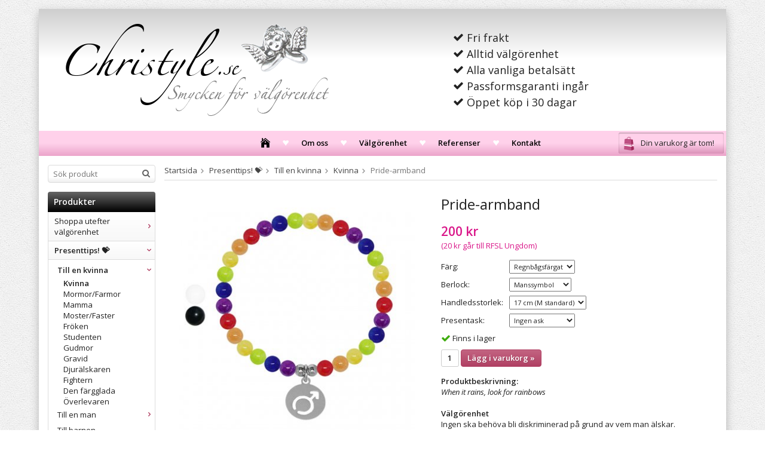

--- FILE ---
content_type: text/html; charset=UTF-8
request_url: https://christyle.se/presenttips/till-en-kvinna/kvinna/pride-armband/
body_size: 24182
content:
<!doctype html>
<html lang="sv" class="">
<head>
	<meta http-equiv="content-type" content="text/html; charset=utf-8">

	<title>Stötta kärleken genom detta armband för RFSL Ungdom</title>

	<meta name="description" content="Ett pride-armband där du kan välja en valfri berlock som symboliserar dig eller någon du tycker om. Alltid välgörenhet och fri frakt hos Christyle.se">
	<meta name="keywords" content="">
	<meta name="robots" content="index, follow">
				<meta name="viewport" content="width=device-width, initial-scale=1">
				<!-- WIKINGGRUPPEN 8.3.3 -->

	<link rel="shortcut icon" href="/favicon.png?2">
    <link rel="apple-touch-icon" href="/favicon.png">
	<link rel="apple-touch-icon-precomposed" href="/apple-touch-icon-precomposed.png">    
	<link rel="stylesheet" href="//fonts.googleapis.com/css?family=Open+Sans:400italic,600italic,700italic,400,600,700">
	<link rel="stylesheet" href="//wgrremote.se/fonts/wgr-icons/1.0/wgr-icons.min.css">
    <!-- <link href="//allfont.net/allfont.css?fonts=linotypezapfino-one" rel="stylesheet" type="text/css" /> -->
	<link rel="stylesheet" href="/frontend/view_desktop/css/compiled257.css">
<link rel="canonical" href="https://christyle.se/visa-alla-produkter/pride-armband/">
	<script src="/js/modernizr-custom.min.js"></script>
	<script>
(function(i,s,o,g,r,a,m){i['GoogleAnalyticsObject']=r;i[r]=i[r]||function(){
			(i[r].q=i[r].q||[]).push(arguments)},i[r].l=1*new Date();a=s.createElement(o),
			m=s.getElementsByTagName(o)[0];a.async=1;a.src=g;m.parentNode.insertBefore(a,m)
			})(window,document,'script','//www.google-analytics.com/analytics.js','ga');
			ga('create', 'UA-55110264-1', 'auto'); ga('set', 'dimension1', 'Blue button');ga('require', 'ec'); ga('set', '&cu', 'SEK');ga('ec:addImpression', {"name":"Personligt regnb\u00e5gsarmband","id":"218","price":279.2,"list":"Related products","category":"visa-alla-produkter","position":1}); ga('ec:addImpression', {"name":"Two Hearts f\u00f6r Hj\u00e4rt-lungfonden","id":"302","price":239.2,"list":"Related products","category":"armband","position":2}); ga('ec:addImpression', {"name":"Du-o-jag armband Granit","id":"371","price":360,"list":"Related products","category":"visa-alla-produkter","position":3}); ga('ec:addImpression', {"name":"Pride-armband partner","id":"408","price":199.2,"list":"Related products","category":"armband","position":4}); ga('ec:addProduct', {"name":"Pride-armband","id":407,"price":200,"category":"presenttips\/till-en-kvinna\/kvinna"}); ga('ec:setAction', 'detail'); ga('send', 'pageview'); 
</script><meta name="google-site-verification" content="soPkd6ISpz4CPzzlo9_QKzewxs7Htz9f_yO7caXj87s" /><link rel="stylesheet" type="text/css" href="/js/jquery.fancybox-2.15/jquery.fancybox.css" media="screen"><meta property="og:title" content="Pride-armband"/>
			<meta property="og:description" content="When it rains, look for rainbowsVälgörenhetIngen ska behöva bli diskriminerad på grund av vem man älskar. Genom detta armband bidrar du med 20 kr till RFSL Ungdom som arbetar för hbtqi-ungdomars rättigheter.Personlig designVälj mellan pärlor av halvädelsten i regnbågens färger eller glaspärlor i svart onyx samt vit snow. För en personlig design kan du även välja fritt mellan våra rostfria berlocker: kvinno- eller manssymbol samt initialer från A-Z. Armbandet tillverkas för hand med kärlek och omtanke av oss på Christyle. Tack för att du är med och kämpar för allas lika värde ❤"/>
			<meta property="og:type" content="product"/>
			<meta property="og:url" content="https://christyle.se/visa-alla-produkter/pride-armband/"/>
			<meta property="og:site_name" content="Christyle.se"/><meta property="og:price:amount" content="200" />
					<meta property="og:price:currency" content="SEK" /><meta property="og:availability" content="instock" /><meta property="og:image" content="https://christyle.se/images/zoom/rfsl-pride-armband-regnbage-profil-fargval.jpg"/><meta property="og:image" content="https://christyle.se/images/zoom/rfsl-pride-armband-snow-profil.jpg"/><meta property="og:image" content="https://christyle.se/images/zoom/rfsl-pride-armband-onyx-profil.jpg"/><meta property="og:image" content="https://christyle.se/images/zoom/rfsl-pride-armband-samling-1024x1024.jpg"/><meta property="og:image" content="https://christyle.se/images/zoom/rfsl-pride-armband-person-redigerad-1024x1024.jpeg"/><meta property="og:rating" content="5" />
					<meta property="og:rating_scale" content="5" />
					<meta property="og:rating_count" content="1" /></head>
	<body itemscope itemtype="http://schema.org/WebPage"><div id="fb-root"></div>	<div class="l-mobile-header">
		<button class="neutral-btn mini-menu js-touch-area"><i class="wgr-icon icon-list2"></i></button>
		<a href="/"><img src="/frontend/view_desktop/design/logos/logo_sv.png" class="mini-site-logo" alt="Christyle.se"></a>
		<div class="mini-cart-info"><span class="mini-cart-info-text">Produkten har blivit tillagd i varukorgen</span></div>
		<button class="neutral-btn mini-cart js-touch-area" onclick="goToURL('/checkout')"><div class="mini-cart-inner"><i class="wgr-icon icon-cart"></i></div></button>
	</div>
	<div class="l-holder clearfix">
	<div class="l-header clearfix" itemscope itemtype="http://schema.org/WPHeader">
		<a class="site-logo" href="/"><img src="/frontend/view_desktop/design/logos/logo_sv.png" alt="Christyle.se"></a>

		<div class="header-usp">
        	<p><i class="wgr-icon icon-check"></i>&nbsp;Fri frakt<br><i class="wgr-icon icon-check"></i>&nbsp;Alltid v&auml;lg&ouml;renhet<br><i class="wgr-icon icon-check"></i>&nbsp;Alla vanliga betals&auml;tt<br><i class="wgr-icon icon-check"></i>&nbsp;Passformsgaranti ing&aring;r<br><i class="wgr-icon icon-check"></i>&nbsp;&Ouml;ppet k&ouml;p i 30 dagar</p>        </div>
			</div><!-- End .l-header -->

	<div class="l-menubar clearfix">
					<ul class="nav-float site-nav" itemscope itemtype="http://schema.org/SiteNavigationElement">
				<li class="site-nav__home"><a href="/" itemprop="url"><i class="wgr-icon icon-home"></i></a></li>
				
                <li><a href="/info/om-oss/" itemprop="url">Om oss</a></li>
                
                <li class="hide-for-xlarge"><a href="/info/valgorenhet/" itemprop="url">Välgörenhet</a></li>
                
				<li><a href="/info/referenser/" itemprop="url">Referenser</a></li>
                
				                
                <li><a href="/contact/" itemprop="url">Kontakt</a></li>

				
				
				<!--<li><a href="/retail-application/" itemprop="url">Återförsäljare</a></li>-->

		
				<!--<li class="hide-for-xlarge"><a href="/newsletter/" itemprop="url">Nyhetsbrev</a></li>-->

				
			</ul><!--End .site-nav -->
						<div id="topcart-holder">
				<div id="topcart-area">
					<i class="wgr-icon icon-cart topcart-font-icon"></i><img src="/frontend/view_desktop/design/topcart_cartsymbol.png" class="topcart-icon" alt="Cart">Din varukorg är tom!&nbsp;&nbsp;<div id="topcart-hoverarea"></div>				</div>
			</div>
			<div id="popcart">
							</div>
				</div> <!-- End .l-menubar -->

	<div class="l-content clearfix">
			<div class="l-sidebar-primary" itemscope itemtype="http://schema.org/WPSideBar">

			
			<!-- Search Box -->
			<form method="get" action="/search/" class="site-search input-highlight">
				<input type="hidden" name="lang" value="sv">
				<input type="search" value=""
					name="q" class="neutral-btn site-search__input"
					placeholder="Sök produkt" required>

								<button type="submit" class="neutral-btn site-search__btn"><i class="wgr-icon icon-search"></i></button>
			</form>


			<!-- Categories -->
			<div class="module">
				<h5 class="module__heading">Produkter</h5>
				<div class="module__body wipe" itemscope itemtype="http://schema.org/SiteNavigationElement">
					<ul class="listmenu listmenu-0"><li>
					<a href="/shoppa-utefter-valgorenhet/" title="Shoppa utefter välgörenhet" itemprop="url">Shoppa utefter välgörenhet<i class="menu-node js-menu-node wgr-icon icon-arrow-right5" data-arrows="icon-arrow-down5 icon-arrow-right5"></i></a><ul class="listmenu listmenu-1"><li>
					<a href="/shoppa-utefter-valgorenhet/barncancerfonden/" title="Barncancerfonden" itemprop="url">Barncancerfonden</a></li><li>
					<a href="/shoppa-utefter-valgorenhet/brostcancerfonden/" title="Bröstcancerfonden" itemprop="url">Bröstcancerfonden</a></li><li>
					<a href="/shoppa-utefter-valgorenhet/djurrattsalliansen/" title="Djurrättsalliansen" itemprop="url">Djurrättsalliansen</a></li><li>
					<a href="/shoppa-utefter-valgorenhet/fibromyalgi/" title="Fibromyalgi" itemprop="url">Fibromyalgi</a></li><li>
					<a href="/shoppa-utefter-valgorenhet/friends/" title="Friends" itemprop="url">Friends</a></li><li>
					<a href="/shoppa-utefter-valgorenhet/hjart-lungfonden/" title="Hjärt-lungfonden" itemprop="url">Hjärt-lungfonden</a></li><li>
					<a href="/shoppa-utefter-valgorenhet/lakare-utan-granser/" title="Läkare utan gränser" itemprop="url">Läkare utan gränser</a></li><li>
					<a href="/shoppa-utefter-valgorenhet/ms-forskning/" title="MS-forskning" itemprop="url">MS-forskning</a></li><li>
					<a href="/shoppa-utefter-valgorenhet/mustaschkampen/" title="Mustaschkampen" itemprop="url">Mustaschkampen</a></li><li>
					<a href="/shoppa-utefter-valgorenhet/natverket-gyncancer/" title="Nätverket gyncancer" itemprop="url">Nätverket gyncancer</a></li><li>
					<a href="/shoppa-utefter-valgorenhet/rfsl-ungdom/" title="RFSL Ungdom" itemprop="url">RFSL Ungdom</a></li><li>
					<a href="/shoppa-utefter-valgorenhet/spadbarnsfonden/" title="Spädbarnsfonden" itemprop="url">Spädbarnsfonden</a></li><li>
					<a href="/shoppa-utefter-valgorenhet/vi-skogen/" title="Vi-skogen" itemprop="url">Vi-skogen</a></li><li>
					<a href="/shoppa-utefter-valgorenhet/w-animal-protection/" title="W. Animal Protection" itemprop="url">W. Animal Protection</a></li></ul></li><li class="is-listmenu-opened">
					<a class="selected" href="/presenttips/" title="Presenttips! 💝" itemprop="url">Presenttips! 💝<i class="menu-node js-menu-node wgr-icon icon-arrow-down5" data-arrows="icon-arrow-down5 icon-arrow-right5"></i></a><ul class="listmenu listmenu-1"><li class="is-listmenu-opened">
					<a class="selected" href="/presenttips/till-en-kvinna/" title="Till en kvinna" itemprop="url">Till en kvinna<i class="menu-node js-menu-node wgr-icon icon-arrow-down5" data-arrows="icon-arrow-down5 icon-arrow-right5"></i></a><ul class="listmenu listmenu-2"><li class="is-listmenu-opened">
					<a class="selected" href="/presenttips/till-en-kvinna/kvinna/" title="Kvinna" itemprop="url">Kvinna</a></li><li>
					<a href="/presenttips/till-en-kvinna/mormor-farmor/" title="Mormor/Farmor" itemprop="url">Mormor/Farmor</a></li><li>
					<a href="/presenttips/till-en-kvinna/mamma/" title="Mamma" itemprop="url">Mamma</a></li><li>
					<a href="/presenttips/till-en-kvinna/moster-faster/" title="Moster/Faster" itemprop="url">Moster/Faster</a></li><li>
					<a href="/presenttips/till-en-kvinna/froken/" title="Fröken" itemprop="url">Fröken</a></li><li>
					<a href="/presenttips/till-en-kvinna/studenten/" title="Studenten" itemprop="url">Studenten</a></li><li>
					<a href="/presenttips/till-en-kvinna/gudmor/" title="Gudmor" itemprop="url">Gudmor</a></li><li>
					<a href="/presenttips/till-en-kvinna/gravid/" title="Gravid" itemprop="url">Gravid</a></li><li>
					<a href="/presenttips/till-en-kvinna/djuralskaren/" title="Djurälskaren" itemprop="url">Djurälskaren</a></li><li>
					<a href="/presenttips/till-en-kvinna/fightern/" title="Fightern" itemprop="url">Fightern</a></li><li>
					<a href="/presenttips/till-en-kvinna/den-fargglada/" title="Den färgglada" itemprop="url">Den färgglada</a></li><li>
					<a href="/presenttips/till-en-kvinna/overlevaren/" title="Överlevaren" itemprop="url">Överlevaren</a></li></ul></li><li>
					<a href="/presenttips/till-en-man/" title="Till en man" itemprop="url">Till en man<i class="menu-node js-menu-node wgr-icon icon-arrow-right5" data-arrows="icon-arrow-down5 icon-arrow-right5"></i></a><ul class="listmenu listmenu-2"><li>
					<a href="/presenttips/till-en-man/man/" title="Man" itemprop="url">Man</a></li><li>
					<a href="/presenttips/till-en-man/pappa/" title="Pappa" itemprop="url">Pappa</a></li><li>
					<a href="/presenttips/till-en-man/morbror-farbror/" title="Morbror/Farbror" itemprop="url">Morbror/Farbror</a></li><li>
					<a href="/presenttips/till-en-man/morfar-farfar/" title="Morfar/Farfar" itemprop="url">Morfar/Farfar</a></li><li>
					<a href="/presenttips/till-en-man/larare/" title="Lärare" itemprop="url">Lärare</a></li><li>
					<a href="/presenttips/till-en-man/studenten/" title="Studenten" itemprop="url">Studenten</a></li><li>
					<a href="/presenttips/till-en-man/gudfar/" title="Gudfar" itemprop="url">Gudfar</a></li><li>
					<a href="/presenttips/till-en-man/fightern/" title="Fightern" itemprop="url">Fightern</a></li><li>
					<a href="/presenttips/till-en-man/djuralskaren/" title="Djurälskaren" itemprop="url">Djurälskaren</a></li><li>
					<a href="/presenttips/till-en-man/den-stilmedvetna/" title="Den stilmedvetna" itemprop="url">Den stilmedvetna</a></li></ul></li><li>
					<a href="/presenttips/till-barnen/" title="Till barnen" itemprop="url">Till barnen</a></li></ul></li><li>
					<a href="/armband/" title="• Armband" itemprop="url">• Armband</a></li><li>
					<a href="/halsband/" title="• Halsband" itemprop="url">• Halsband</a></li><li>
					<a href="/orhangen/" title="• Örhängen" itemprop="url">• Örhängen</a></li><li>
					<a href="/smyckeset/" title="• Smyckeset" itemprop="url">• Smyckeset</a></li><li>
					<a href="/harband/" title="• Hårband" itemprop="url">• Hårband</a></li><li>
					<a href="/vasksmycken/" title="• Väsksmycken" itemprop="url">• Väsksmycken</a></li><li>
					<a href="/presentaskar/" title="• Presentaskar" itemprop="url">• Presentaskar</a></li><li>
					<a href="/brollopssmycken/" title="Bröllopssmycken" itemprop="url">Bröllopssmycken</a></li><li>
					<a href="/personliga-smycken/" title="Personliga smycken" itemprop="url">Personliga smycken</a></li><li>
					<a href="/mammasmycken/" title="Mammasmycken" itemprop="url">Mammasmycken</a></li><li>
					<a href="/pride-armband/" title="Pride-armband 🏳️‍🌈" itemprop="url">Pride-armband 🏳️‍🌈</a></li><li>
					<a href="/frokensmycken/" title="Frökensmycken 👩‍🏫" itemprop="url">Frökensmycken 👩‍🏫</a></li><li>
					<a href="/stotta-ukraina/" title="Stötta Ukraina! 🇺🇦" itemprop="url">Stötta Ukraina! 🇺🇦</a></li><li>
					<a href="/rosa-bandet/" title="Rosa bandet 🎀" itemprop="url">Rosa bandet 🎀</a></li><li>
					<a href="/mustaschkampen/" title="Mustaschkampen 🧔🏻‍♂️" itemprop="url">Mustaschkampen 🧔🏻‍♂️</a></li><li>
					<a href="/herrsmycken/" title="Herrsmycken" itemprop="url">Herrsmycken</a></li><li>
					<a href="/dopsmycken/" title="Dopsmycken" itemprop="url">Dopsmycken</a></li><li>
					<a href="/vegansmycken/" title="Vegansmycken 🌱" itemprop="url">Vegansmycken 🌱</a></li><li>
					<a href="/specialbestallning/" title="Specialbeställning" itemprop="url">Specialbeställning</a></li><li>
					<a href="/visa-alla-produkter/" title="[Visa alla produkter]" itemprop="url">[Visa alla produkter]</a></li></ul>
					<ul class="listmenu listmenu-0">
						
						<!--<li>
							<a class="" href="/sitemap/" title="Sitemap" itemprop="url">Sitemap</a>
							<div class="menu-node"></div>
						</li>-->
					</ul>
				</div>
			</div> <!-- End .module -->

			
			<!-- Other Stuff -->
			<div class="module">
				<h5 class="module__heading">Övrigt</h5>
				<div class="module__body wipe">
					<ul class="listmenu listmenu-0" itemscope itemtype="http://schema.org/SiteNavigationElement">
														<li><a class="" href="/info/english/" itemprop="url">English</a></li>
																<li><a class="" href="/info/faq-vanliga-fragor/" itemprop="url">FAQ - Vanliga frågor</a></li>
																<li><a class="" href="/info/foretagsbestallning/" itemprop="url">Företagsbeställning</a></li>
																<li><a class="" href="/info/leveransinfo/" itemprop="url">Leveransinfo</a></li>
																<li><a class="" href="/info/om-oss/" itemprop="url">Om oss</a></li>
																<li><a class="" href="/info/passformsgaranti-0/" itemprop="url">Passformsgaranti</a></li>
																<li><a class="" href="/info/referenser/" itemprop="url">Referenser</a></li>
																<li><a class="" href="/info/skotselrad/" itemprop="url">Skötselråd</a></li>
																<li><a class="" href="/info/smyckesreparation/" itemprop="url">Smyckesreparation</a></li>
																<li><a class="" href="/info/smyckogram/" itemprop="url">Smyckogram</a></li>
																<li><a class="" href="/info/storleksguide/" itemprop="url">Storleksguide</a></li>
																<li><a class="" href="/info/villkor/" itemprop="url">Villkor</a></li>
																<li><a class="" href="/info/valgorenhet/" itemprop="url">Välgörenhet</a></li>
														<li><a class="" href="/newsletter/" itemprop="url">Nyhetsbrev</a></li>

												<li><a class="" href="/contact/" itemprop="url">Kontakt</a></li>

													<li><a class="" href="/about-cookies/" itemprop="url">Om cookies</a></li>
														<li><a class="" href="/retail-application/" itemprop="url">Återförsäljare</a></li>
														<li><a class="" href="/customer-login/" itemprop="url">Logga in</a></li>
							
					</ul>
				</div>
			</div> <!-- End .module -->

							<div class="module">
					<h5 class="module__heading">Kundtjänst</h5>
					<div class="module__body"><p>Varmt v&auml;lkommen att kontakta v&aring;r kundtj&auml;nst via mail:&nbsp;<a href="mailto:info@christyle.se?subject=Kontakt">info@christyle.se</a></p></div>
				</div><!-- End .module -->
								<div class="module">
					<h5 class="module__heading">Betalsätt</h5>
					<div class="module__body">
													<img class="payment-logo payment-logo--list" alt="Klarna" src="//wgrremote.se/img/logos/klarna/klarna.svg">
														<img class="payment-logo payment-logo--list" alt="Swish" src="//wgrremote.se/img/logos/swish.png">
												</div>
				</div><!-- End .module -->
						</div><!-- End of .l-sidebar-primary -->
		
	<div class="l-main">
					<ol itemprop="breadcrumb" class="nav breadcrumbs clearfix">
				<li><a href="/">Startsida</a><i class="wgr-icon icon-arrow-right5" style="vertical-align:middle;"></i></li>
										<li><a href="/presenttips/" title="Presenttips! 💝">Presenttips! 💝</a><i class="wgr-icon icon-arrow-right5" style="vertical-align:middle;"></i></li>
												<li><a href="/presenttips/till-en-kvinna/" title="Till en kvinna">Till en kvinna</a><i class="wgr-icon icon-arrow-right5" style="vertical-align:middle;"></i></li>
												<li><a href="/presenttips/till-en-kvinna/kvinna/" title="Kvinna">Kvinna</a><i class="wgr-icon icon-arrow-right5" style="vertical-align:middle;"></i></li>
												<li>Pride-armband</li>
									</ol>
					<div class="l-inner" itemscope itemtype="http://schema.org/WebPageElement" itemprop="mainContentOfPage"><div itemprop="about" itemscope itemtype="http://schema.org/Product">
	<div class="l-product">
		<div class="l-product-col-1"><div id="currentBild" class="product-carousel"><a id="currentBildLink" href="https://christyle.se/visa-alla-produkter/pride-armband/" title="Förstora bilden"><img src="/images/normal/rfsl-pride-armband-regnbage-profil-fargval.jpg" alt="Pridearmband" itemprop="image"></a></div><div class="product-thumbs"><a class="fancyBoxLink" rel="produktbilder" href="/images/zoom/rfsl-pride-armband-regnbage-profil-fargval.jpg"><img data-id="2941" src="/images/list/rfsl-pride-armband-regnbage-profil-fargval.jpg" alt="Pridearmband" id="thumb0"></a> <a class="fancyBoxLink" rel="produktbilder" href="/images/zoom/rfsl-pride-armband-snow-profil.jpg"><img data-id="2833" src="/images/list/rfsl-pride-armband-snow-profil.jpg" alt="Pride-armband" id="thumb1"></a> <a class="fancyBoxLink" rel="produktbilder" href="/images/zoom/rfsl-pride-armband-onyx-profil.jpg"><img data-id="2832" src="/images/list/rfsl-pride-armband-onyx-profil.jpg" alt="Pride armband" id="thumb2"></a> <a class="fancyBoxLink" rel="produktbilder" href="/images/zoom/rfsl-pride-armband-samling-1024x1024.jpg"><img data-id="2834" src="/images/list/rfsl-pride-armband-samling-1024x1024.jpg" alt="Present välgörenhet" id="thumb3"></a> <a class="fancyBoxLink" rel="produktbilder" href="/images/zoom/rfsl-pride-armband-person-redigerad-1024x1024.jpeg"><img data-id="2835" src="/images/list/rfsl-pride-armband-person-redigerad-1024x1024.jpeg" alt="Armband med initial" id="thumb4"></a> </div></div>
	<div class="l-product-col-2">
		<h1 class="product-title" itemprop="name">Pride-armband</h1><form name="addToBasketForm" id="addToBasketForm"
			action="/checkout/?action=additem"
			method="post" onsubmit="return checkVisaProdSubmit()">
		<input type="hidden" id="aktivprislista" value="0">
		<input type="hidden" id="aktivprislistaprocent" value="100"><input type="hidden" id="avtalskund" value="0"><div class="product-price-field" itemprop="offers" itemscope itemtype="http://schema.org/Offer">
				<span id="prisruta" class="price produktpris">200 kr</span>
				<div id="duspararDiv">
					<span id="dusparar" class="muted"></span>
				</div><link itemprop="availability" href="http://schema.org/InStock"><meta itemprop="priceCurrency" content="SEK">
			<meta itemprop="price" content="200"><p class="donate">(20 kr går till RFSL Ungdom)</p></div><table border="0" cellspacing="0" cellpadding="0"><tbody><tr>
						<td class="product-option-spacing">Färg:</td>
						<td class="product-option-spacing">
							<select id="val1189" name="val1189" onchange="updateValSum()"><option value="7549" selected>Regnbågsfärgat</option><option value="7562">Vit snow</option><option value="7563">Svart onyx</option></select></td></tr><tr>
						<td class="product-option-spacing">Berlock:</td>
						<td class="product-option-spacing">
							<select id="val1190" name="val1190" onchange="updateValSum()"><option value="7550">Kvinnosymbol</option><option value="7564" selected>Manssymbol</option><option value="7568">A</option><option value="7569">B</option><option value="7570">C</option><option value="7571">D</option><option value="7572">E</option><option value="7573">F</option><option value="7574">G</option><option value="7575">H</option><option value="7576">I</option><option value="7577">J</option><option value="7578">K</option><option value="7579">L</option><option value="7580">M</option><option value="7581">N</option><option value="7582">O</option><option value="7583">P</option><option value="7584">Q</option><option value="7585">R</option><option value="7586">S</option><option value="7587">T</option><option value="7588">U</option><option value="7589">V</option><option value="7590">W</option><option value="7591">X</option><option value="7592">Y</option><option value="7593">Z</option></select></td></tr><tr>
						<td class="product-option-spacing">Handledsstorlek:</td>
						<td class="product-option-spacing">
							<select id="val1194" name="val1194" onchange="updateValSum()"><option value="7566">15 cm (S)</option><option value="7558" selected>17 cm (M standard)</option><option value="7567">19 cm (L/XL)</option></select></td></tr><tr>
						<td class="product-option-spacing">Presentask:</td>
						<td class="product-option-spacing">
							<select id="val1195" name="val1195" onchange="updateValSum()"><option value="7560">Röd ask (49 kr)</option><option value="7559" selected>Ingen ask</option><option value="7561">Svart ask (49 kr)</option></select></td></tr></tbody></table>		<div id="addToCardButtonDiv">
			<div class="product-stock">
				<div id="lagerstatusFinns" class="product-stock-item in-stock">
					<i class="wgr-icon icon-check"></i> <span class="product-stock-item__text">Finns i lager</span>
				</div>
				<div id="lagerstatusBestallningsvara" class="product-stock-item on-order">
					<span class="product-stock-item__text"><i class="wgr-icon icon-info2"></i> Finns ej i lagret</span>
				</div>
				<div id="lagerstatusFinnsNagra" class="product-stock-item soon-out-of-stock">
					<i class="wgr-icon icon-info2"></i> <span class="product-stock-item__text js-replace-stock-text">.</span>
				</div>
			</div>

			<div class="product-cart-button-wrapper">
				<input type="tel" name="antal" title="Antal" class="product-quantity" maxlength="3" value="1" onkeyup="updateValSum()">
				<a class="btn btn--primary visaprodBuyButton" href="#" onclick="return visaProdSubmit()">Lägg i varukorg &raquo;</a>
			</div>
					</div>
		<div id="lagerstatusFinnsEj" class="product-stock product-stock-item out-of-stock">
			<i class="wgr-icon icon-times"></i> <span class="product-stock-item__text">Finns ej i lagret</span>
		</div>
		<div id="stafflandemain"></div>
		<input type="hidden" id="hasStafflande" value="false">
		<input type="hidden" name="staffAntalFras" value="Antal">
		<input type="hidden" name="staffPrisFras" value="Pris /st">
		<input type="hidden" name="ordPrisFras" value="Ord.">
		<input type="hidden" name="valdKombination" value="357466">
		<input type="hidden" name="varamoms" value="25">
		<input type="hidden" name="inKampanj" value="0">
		<input type="hidden" name="hasValalternativ" value="1">
		<input type="hidden" name="id" value="407">
		<input type="hidden" name="bestallningsvara" value="0">
		<input type="hidden" name="lagergrans" value="0"><div class="product-description"><b>Produktbeskrivning:</b>
		<div itemprop="description"><p><i>When it rains, look for rainbows</i><br><br><b>V&auml;lg&ouml;renhet</b><br>Ingen ska beh&ouml;va bli diskriminerad p&aring; grund av vem man &auml;lskar. Genom detta armband bidrar du med 20 kr till RFSL Ungdom som arbetar f&ouml;r&nbsp;hbtqi-ungdomars r&auml;ttigheter.<br><br><b>Personlig design</b><br>V&auml;lj mellan p&auml;rlor&nbsp;av halv&auml;delsten&nbsp;i regnb&aring;gens&nbsp;f&auml;rger eller glasp&auml;rlor i svart onyx samt vit snow. F&ouml;r en personlig design kan du &auml;ven v&auml;lja fritt mellan v&aring;ra rostfria berlocker: kvinno- eller manssymbol samt initialer fr&aring;n A-Z.&nbsp;Armbandet tillverkas f&ouml;r hand med k&auml;rlek och omtanke av oss p&aring; Christyle.<br>&nbsp;</p><p><i>Tack f&ouml;r att du &auml;r med och k&auml;mpar f&ouml;r allas lika v&auml;rde&nbsp;<i><i><i><i>❤</i></i></i></i></i></p></div>
		<br><br></div></form></div><div class="l-product-col-3"><div class="hidden-print"><a class="btn" href="/wishlist/?action=add&id=407">Lägg i önskelista</a><br><br>		<div class="addthis_toolbox addthis_default_style addthis_20x20_style" addthis:title="Pride-armband">
			<a class="addthis_button_facebook"></a>
			<a class="addthis_button_twitter"></a>
			<a class="addthis_button_email"></a>
			<a class="addthis_button_pinterest_share"></a>
			<a class="addthis_button_google_plusone_share"></a>
		</div>
		</div><div id="produktdata">
	<br>
	<b>Artikelnummer:</b><br>
	<span id="articleno">RFS-A-21-Pride-42454</span><br>
			<div id="directLinkblock" class="hidden-print">
			<br>
			<b>Direktlänk:</b><br>
			<span id="directLink"><a rel="nofollow" href="https://christyle.se/presenttips/till-en-kvinna/kvinna/pride-armband/">Högerklicka och kopiera adressen</a></span>
		</div>
		<br>
		</div>
</div></div><div class="reviews">
			<h5 class="highlight-bar"><div id="reviewAverage" itemprop="aggregateRating" itemscope itemtype="http://schema.org/AggregateRating">
			<meta itemprop="worstRating" content="1">
			<meta itemprop="bestRating" content="5">
			<meta itemprop="ratingValue" content="5">
			<meta itemprop="ratingCount" content="1">Recensioner</div></h5><div class="review-body" itemprop="review" itemscope itemtype="http://schema.org/Review">
			<div class="review-col-1"><div itemprop="reviewRating" itemscope itemtype="http://schema.org/Rating">
					<meta itemprop="worstRating" content="1">
					<meta itemprop="bestRating" content="5">
					<meta itemprop="ratingValue" content="5"><i class="wgr-icon icon-star review-stars review-stars-on"></i><i class="wgr-icon icon-star review-stars review-stars-on"></i><i class="wgr-icon icon-star review-stars review-stars-on"></i><i class="wgr-icon icon-star review-stars review-stars-on"></i><i class="wgr-icon icon-star review-stars review-stars-on"></i></div><span class="review-date">2025-09-17<span itemprop="datePublished" content="2025-09-17"></span><span itemprop="author" itemtype="https://schema.org/Person" itemscope> av <span itemprop="name">Maria Johansson</span></span></span>
			</div></div></div></div><h5 class="highlight-bar">Du kanske också gillar:</h5><ul class="grid-gallery grid-gallery--products"><li data-productid="218" class="product-item" title="Personligt regnbågsarmband" onclick="goToURL('https://christyle.se/visa-alla-produkter/personligt-regnbagsarmband/')" itemprop="offers" itemscope itemtype="http://schema.org/Offer">
						<div class="product-item__img">
							<a href="/visa-alla-produkter/personligt-regnbagsarmband/">
								<img class="" src="/images/list/rfslu-armband-profil.jpg" srcset="/images/normal/rfslu-armband-profil.jpg 2x"
									alt="pride armband rfsl ungdom">
							</a>
						</div>
						<div class="product-item__body">
							<h3 class="product-item__heading" itemprop="name">Personligt regnbågsarmband</h3><span class="price" itemprop="price">349 kr</span><meta itemprop="priceCurrency" content="SEK">
				<div class="product-item__buttons">
					<a class="btn" title="Personligt regnbågsarmband" href="/visa-alla-produkter/personligt-regnbagsarmband/" itemprop="url">Info</a>&nbsp;<a class="btn btn--primary" href="/visa-alla-produkter/personligt-regnbagsarmband/">Lägg i varukorg</a><link itemprop="availability" href="http://schema.org/InStock"></div>
				 </div>
			  	</li><li data-productid="302" class="product-item" title="Two Hearts för Hjärt-lungfonden" onclick="goToURL('https://christyle.se/armband/two-hearts-for-hjart-lungfonden/')" itemprop="offers" itemscope itemtype="http://schema.org/Offer">
						<div class="product-item__img">
							<a href="/armband/two-hearts-for-hjart-lungfonden/">
								<img class="" src="/images/list/hlf-armband-twohearts-samling-jul-1024x1024.jpg" srcset="/images/normal/hlf-armband-twohearts-samling-jul-1024x1024.jpg 2x"
									alt="Julklapp hjärt lungfonden">
							</a>
						</div>
						<div class="product-item__body">
							<h3 class="product-item__heading" itemprop="name">Two Hearts för Hjärt-lungfonden</h3><span class="price" itemprop="price">299 kr</span><meta itemprop="priceCurrency" content="SEK">
				<div class="product-item__buttons">
					<a class="btn" title="Two Hearts för Hjärt-lungfonden" href="/armband/two-hearts-for-hjart-lungfonden/" itemprop="url">Info</a>&nbsp;<a class="btn btn--primary" href="/armband/two-hearts-for-hjart-lungfonden/">Lägg i varukorg</a><link itemprop="availability" href="http://schema.org/InStock"></div>
				 </div>
			  	</li><li data-productid="371" class="product-item" title="Du-o-jag armband Granit" onclick="goToURL('https://christyle.se/visa-alla-produkter/du-o-jag-armband-granit/')" itemprop="offers" itemscope itemtype="http://schema.org/Offer">
						<div class="product-item__img">
							<a href="/visa-alla-produkter/du-o-jag-armband-granit/">
								<img class="" src="/images/list/hlf-pararmband-svart-profil-1024x1024.jpg" srcset="/images/normal/hlf-pararmband-svart-profil-1024x1024.jpg 2x"
									alt="Armband partner">
							</a>
						</div>
						<div class="product-item__body">
							<h3 class="product-item__heading" itemprop="name">Du-o-jag armband Granit</h3><span class="price" itemprop="price">450 kr</span><meta itemprop="priceCurrency" content="SEK">
				<div class="product-item__buttons">
					<a class="btn" title="Du-o-jag armband Granit" href="/visa-alla-produkter/du-o-jag-armband-granit/" itemprop="url">Info</a>&nbsp;<a class="btn btn--primary" href="/visa-alla-produkter/du-o-jag-armband-granit/">Lägg i varukorg</a><link itemprop="availability" href="http://schema.org/InStock"></div>
				 </div>
			  	</li><li data-productid="408" class="product-item" title="Pride-armband partner" onclick="goToURL('https://christyle.se/armband/pride-armband-partner/')" itemprop="offers" itemscope itemtype="http://schema.org/Offer">
						<div class="product-item__img">
							<a href="/armband/pride-armband-partner/">
								<img class="" src="/images/list/rfsl-pride-armband-partner-regnbage-profil-fargval.jpg" srcset="/images/normal/rfsl-pride-armband-partner-regnbage-profil-fargval.jpg 2x"
									alt="Pride armband">
							</a>
						</div>
						<div class="product-item__body">
							<h3 class="product-item__heading" itemprop="name">Pride-armband partner</h3><span class="price" itemprop="price">249 kr</span><meta itemprop="priceCurrency" content="SEK">
				<div class="product-item__buttons">
					<a class="btn" title="Pride-armband partner" href="/armband/pride-armband-partner/" itemprop="url">Info</a>&nbsp;<a class="btn btn--primary" href="/armband/pride-armband-partner/">Lägg i varukorg</a><link itemprop="availability" href="http://schema.org/InStock"></div>
				 </div>
			  	</li></ul><script type="text/javascript">
var valAlternativSelects = new Array();valAlternativSelects.push('val1189');valAlternativSelects.push('val1190');valAlternativSelects.push('val1194');valAlternativSelects.push('val1195');var kombinationer = new Array(); var newComb;newComb = new Object;
				newComb.lagertyp = 1;
				newComb.lagret = 0;
				newComb.pris = 200;
				newComb.kampanjpris = 159;
				newComb.prislistapris = '';
				newComb.dbid = 357466;
				newComb.selectedImageID = 0;
				newComb.artno = 'RFS-A-21-Pride-42454';
				newComb.alternativ = new Array();newComb.alternativ.push(7549);newComb.alternativ.push(7558);newComb.alternativ.push(7559);newComb.alternativ.push(7564);newComb.alternativ.sort();kombinationer.push(newComb);newComb = new Object;
				newComb.lagertyp = 1;
				newComb.lagret = 0;
				newComb.pris = 200;
				newComb.kampanjpris = 159;
				newComb.prislistapris = '';
				newComb.dbid = 357449;
				newComb.selectedImageID = 0;
				newComb.artno = 'RFS-A-21-Pride';
				newComb.alternativ = new Array();newComb.alternativ.push(7549);newComb.alternativ.push(7550);newComb.alternativ.push(7558);newComb.alternativ.push(7559);newComb.alternativ.sort();kombinationer.push(newComb);newComb = new Object;
				newComb.lagertyp = 1;
				newComb.lagret = 0;
				newComb.pris = 249;
				newComb.kampanjpris = 199;
				newComb.prislistapris = '';
				newComb.dbid = 357458;
				newComb.selectedImageID = 0;
				newComb.artno = 'RFS-A-21-Pride-633782';
				newComb.alternativ = new Array();newComb.alternativ.push(7549);newComb.alternativ.push(7550);newComb.alternativ.push(7558);newComb.alternativ.push(7560);newComb.alternativ.sort();kombinationer.push(newComb);newComb = new Object;
				newComb.lagertyp = 1;
				newComb.lagret = 0;
				newComb.pris = 249;
				newComb.kampanjpris = 199;
				newComb.prislistapris = '';
				newComb.dbid = 357459;
				newComb.selectedImageID = 0;
				newComb.artno = 'RFS-A-21-Pride-721311';
				newComb.alternativ = new Array();newComb.alternativ.push(7549);newComb.alternativ.push(7550);newComb.alternativ.push(7558);newComb.alternativ.push(7561);newComb.alternativ.sort();kombinationer.push(newComb);newComb = new Object;
				newComb.lagertyp = 1;
				newComb.lagret = 0;
				newComb.pris = 200;
				newComb.kampanjpris = 159;
				newComb.prislistapris = '';
				newComb.dbid = 357460;
				newComb.selectedImageID = 0;
				newComb.artno = 'RFS-A-21-Pride-589331';
				newComb.alternativ = new Array();newComb.alternativ.push(7550);newComb.alternativ.push(7558);newComb.alternativ.push(7559);newComb.alternativ.push(7562);newComb.alternativ.sort();kombinationer.push(newComb);newComb = new Object;
				newComb.lagertyp = 1;
				newComb.lagret = 0;
				newComb.pris = 249;
				newComb.kampanjpris = 199;
				newComb.prislistapris = '';
				newComb.dbid = 357461;
				newComb.selectedImageID = 0;
				newComb.artno = 'RFS-A-21-Pride-181209';
				newComb.alternativ = new Array();newComb.alternativ.push(7550);newComb.alternativ.push(7558);newComb.alternativ.push(7560);newComb.alternativ.push(7562);newComb.alternativ.sort();kombinationer.push(newComb);newComb = new Object;
				newComb.lagertyp = 1;
				newComb.lagret = 0;
				newComb.pris = 249;
				newComb.kampanjpris = 199;
				newComb.prislistapris = '';
				newComb.dbid = 357462;
				newComb.selectedImageID = 0;
				newComb.artno = 'RFS-A-21-Pride-890244';
				newComb.alternativ = new Array();newComb.alternativ.push(7550);newComb.alternativ.push(7558);newComb.alternativ.push(7561);newComb.alternativ.push(7562);newComb.alternativ.sort();kombinationer.push(newComb);newComb = new Object;
				newComb.lagertyp = 1;
				newComb.lagret = 0;
				newComb.pris = 200;
				newComb.kampanjpris = 159;
				newComb.prislistapris = '';
				newComb.dbid = 357463;
				newComb.selectedImageID = 0;
				newComb.artno = 'RFS-A-21-Pride-633830';
				newComb.alternativ = new Array();newComb.alternativ.push(7550);newComb.alternativ.push(7558);newComb.alternativ.push(7559);newComb.alternativ.push(7563);newComb.alternativ.sort();kombinationer.push(newComb);newComb = new Object;
				newComb.lagertyp = 1;
				newComb.lagret = 0;
				newComb.pris = 249;
				newComb.kampanjpris = 199;
				newComb.prislistapris = '';
				newComb.dbid = 357464;
				newComb.selectedImageID = 0;
				newComb.artno = 'RFS-A-21-Pride-781885';
				newComb.alternativ = new Array();newComb.alternativ.push(7550);newComb.alternativ.push(7558);newComb.alternativ.push(7560);newComb.alternativ.push(7563);newComb.alternativ.sort();kombinationer.push(newComb);newComb = new Object;
				newComb.lagertyp = 1;
				newComb.lagret = 0;
				newComb.pris = 249;
				newComb.kampanjpris = 199;
				newComb.prislistapris = '';
				newComb.dbid = 357465;
				newComb.selectedImageID = 0;
				newComb.artno = 'RFS-A-21-Pride-619306';
				newComb.alternativ = new Array();newComb.alternativ.push(7550);newComb.alternativ.push(7558);newComb.alternativ.push(7561);newComb.alternativ.push(7563);newComb.alternativ.sort();kombinationer.push(newComb);newComb = new Object;
				newComb.lagertyp = 1;
				newComb.lagret = 0;
				newComb.pris = 249;
				newComb.kampanjpris = 199;
				newComb.prislistapris = '';
				newComb.dbid = 357467;
				newComb.selectedImageID = 0;
				newComb.artno = 'RFS-A-21-Pride-864023';
				newComb.alternativ = new Array();newComb.alternativ.push(7549);newComb.alternativ.push(7558);newComb.alternativ.push(7560);newComb.alternativ.push(7564);newComb.alternativ.sort();kombinationer.push(newComb);newComb = new Object;
				newComb.lagertyp = 1;
				newComb.lagret = 0;
				newComb.pris = 249;
				newComb.kampanjpris = 199;
				newComb.prislistapris = '';
				newComb.dbid = 357468;
				newComb.selectedImageID = 0;
				newComb.artno = 'RFS-A-21-Pride-627466';
				newComb.alternativ = new Array();newComb.alternativ.push(7549);newComb.alternativ.push(7558);newComb.alternativ.push(7561);newComb.alternativ.push(7564);newComb.alternativ.sort();kombinationer.push(newComb);newComb = new Object;
				newComb.lagertyp = 1;
				newComb.lagret = 0;
				newComb.pris = 200;
				newComb.kampanjpris = 159;
				newComb.prislistapris = '';
				newComb.dbid = 357469;
				newComb.selectedImageID = 0;
				newComb.artno = 'RFS-A-21-Pride-31221';
				newComb.alternativ = new Array();newComb.alternativ.push(7558);newComb.alternativ.push(7559);newComb.alternativ.push(7562);newComb.alternativ.push(7564);newComb.alternativ.sort();kombinationer.push(newComb);newComb = new Object;
				newComb.lagertyp = 1;
				newComb.lagret = 0;
				newComb.pris = 249;
				newComb.kampanjpris = 199;
				newComb.prislistapris = '';
				newComb.dbid = 357470;
				newComb.selectedImageID = 0;
				newComb.artno = 'RFS-A-21-Pride-346963';
				newComb.alternativ = new Array();newComb.alternativ.push(7558);newComb.alternativ.push(7560);newComb.alternativ.push(7562);newComb.alternativ.push(7564);newComb.alternativ.sort();kombinationer.push(newComb);newComb = new Object;
				newComb.lagertyp = 1;
				newComb.lagret = 0;
				newComb.pris = 249;
				newComb.kampanjpris = 199;
				newComb.prislistapris = '';
				newComb.dbid = 357471;
				newComb.selectedImageID = 0;
				newComb.artno = 'RFS-A-21-Pride-780948';
				newComb.alternativ = new Array();newComb.alternativ.push(7558);newComb.alternativ.push(7561);newComb.alternativ.push(7562);newComb.alternativ.push(7564);newComb.alternativ.sort();kombinationer.push(newComb);newComb = new Object;
				newComb.lagertyp = 1;
				newComb.lagret = 0;
				newComb.pris = 200;
				newComb.kampanjpris = 159;
				newComb.prislistapris = '';
				newComb.dbid = 357472;
				newComb.selectedImageID = 0;
				newComb.artno = 'RFS-A-21-Pride-415389';
				newComb.alternativ = new Array();newComb.alternativ.push(7558);newComb.alternativ.push(7559);newComb.alternativ.push(7563);newComb.alternativ.push(7564);newComb.alternativ.sort();kombinationer.push(newComb);newComb = new Object;
				newComb.lagertyp = 1;
				newComb.lagret = 0;
				newComb.pris = 249;
				newComb.kampanjpris = 199;
				newComb.prislistapris = '';
				newComb.dbid = 357473;
				newComb.selectedImageID = 0;
				newComb.artno = 'RFS-A-21-Pride-825223';
				newComb.alternativ = new Array();newComb.alternativ.push(7558);newComb.alternativ.push(7560);newComb.alternativ.push(7563);newComb.alternativ.push(7564);newComb.alternativ.sort();kombinationer.push(newComb);newComb = new Object;
				newComb.lagertyp = 1;
				newComb.lagret = 0;
				newComb.pris = 249;
				newComb.kampanjpris = 199;
				newComb.prislistapris = '';
				newComb.dbid = 357474;
				newComb.selectedImageID = 0;
				newComb.artno = 'RFS-A-21-Pride-272081';
				newComb.alternativ = new Array();newComb.alternativ.push(7558);newComb.alternativ.push(7561);newComb.alternativ.push(7563);newComb.alternativ.push(7564);newComb.alternativ.sort();kombinationer.push(newComb);newComb = new Object;
				newComb.lagertyp = 1;
				newComb.lagret = 0;
				newComb.pris = 200;
				newComb.kampanjpris = 159;
				newComb.prislistapris = '';
				newComb.dbid = 357493;
				newComb.selectedImageID = 0;
				newComb.artno = 'RFS-A-21-Pride-619633';
				newComb.alternativ = new Array();newComb.alternativ.push(7549);newComb.alternativ.push(7550);newComb.alternativ.push(7559);newComb.alternativ.push(7566);newComb.alternativ.sort();kombinationer.push(newComb);newComb = new Object;
				newComb.lagertyp = 1;
				newComb.lagret = 0;
				newComb.pris = 249;
				newComb.kampanjpris = 199;
				newComb.prislistapris = '';
				newComb.dbid = 357494;
				newComb.selectedImageID = 0;
				newComb.artno = 'RFS-A-21-Pride-623880';
				newComb.alternativ = new Array();newComb.alternativ.push(7549);newComb.alternativ.push(7550);newComb.alternativ.push(7560);newComb.alternativ.push(7566);newComb.alternativ.sort();kombinationer.push(newComb);newComb = new Object;
				newComb.lagertyp = 1;
				newComb.lagret = 0;
				newComb.pris = 249;
				newComb.kampanjpris = 199;
				newComb.prislistapris = '';
				newComb.dbid = 357495;
				newComb.selectedImageID = 0;
				newComb.artno = 'RFS-A-21-Pride-835832';
				newComb.alternativ = new Array();newComb.alternativ.push(7549);newComb.alternativ.push(7550);newComb.alternativ.push(7561);newComb.alternativ.push(7566);newComb.alternativ.sort();kombinationer.push(newComb);newComb = new Object;
				newComb.lagertyp = 1;
				newComb.lagret = 0;
				newComb.pris = 200;
				newComb.kampanjpris = 159;
				newComb.prislistapris = '';
				newComb.dbid = 357496;
				newComb.selectedImageID = 0;
				newComb.artno = 'RFS-A-21-Pride-870857';
				newComb.alternativ = new Array();newComb.alternativ.push(7550);newComb.alternativ.push(7559);newComb.alternativ.push(7562);newComb.alternativ.push(7566);newComb.alternativ.sort();kombinationer.push(newComb);newComb = new Object;
				newComb.lagertyp = 1;
				newComb.lagret = 0;
				newComb.pris = 249;
				newComb.kampanjpris = 199;
				newComb.prislistapris = '';
				newComb.dbid = 357497;
				newComb.selectedImageID = 0;
				newComb.artno = 'RFS-A-21-Pride-190997';
				newComb.alternativ = new Array();newComb.alternativ.push(7550);newComb.alternativ.push(7560);newComb.alternativ.push(7562);newComb.alternativ.push(7566);newComb.alternativ.sort();kombinationer.push(newComb);newComb = new Object;
				newComb.lagertyp = 1;
				newComb.lagret = 0;
				newComb.pris = 249;
				newComb.kampanjpris = 199;
				newComb.prislistapris = '';
				newComb.dbid = 357498;
				newComb.selectedImageID = 0;
				newComb.artno = 'RFS-A-21-Pride-165438';
				newComb.alternativ = new Array();newComb.alternativ.push(7550);newComb.alternativ.push(7561);newComb.alternativ.push(7562);newComb.alternativ.push(7566);newComb.alternativ.sort();kombinationer.push(newComb);newComb = new Object;
				newComb.lagertyp = 1;
				newComb.lagret = 0;
				newComb.pris = 200;
				newComb.kampanjpris = 159;
				newComb.prislistapris = '';
				newComb.dbid = 357499;
				newComb.selectedImageID = 0;
				newComb.artno = 'RFS-A-21-Pride-201382';
				newComb.alternativ = new Array();newComb.alternativ.push(7550);newComb.alternativ.push(7559);newComb.alternativ.push(7563);newComb.alternativ.push(7566);newComb.alternativ.sort();kombinationer.push(newComb);newComb = new Object;
				newComb.lagertyp = 1;
				newComb.lagret = 0;
				newComb.pris = 249;
				newComb.kampanjpris = 199;
				newComb.prislistapris = '';
				newComb.dbid = 357500;
				newComb.selectedImageID = 0;
				newComb.artno = 'RFS-A-21-Pride-472131';
				newComb.alternativ = new Array();newComb.alternativ.push(7550);newComb.alternativ.push(7560);newComb.alternativ.push(7563);newComb.alternativ.push(7566);newComb.alternativ.sort();kombinationer.push(newComb);newComb = new Object;
				newComb.lagertyp = 1;
				newComb.lagret = 0;
				newComb.pris = 249;
				newComb.kampanjpris = 199;
				newComb.prislistapris = '';
				newComb.dbid = 357501;
				newComb.selectedImageID = 0;
				newComb.artno = 'RFS-A-21-Pride-514775';
				newComb.alternativ = new Array();newComb.alternativ.push(7550);newComb.alternativ.push(7561);newComb.alternativ.push(7563);newComb.alternativ.push(7566);newComb.alternativ.sort();kombinationer.push(newComb);newComb = new Object;
				newComb.lagertyp = 1;
				newComb.lagret = 0;
				newComb.pris = 200;
				newComb.kampanjpris = 159;
				newComb.prislistapris = '';
				newComb.dbid = 357502;
				newComb.selectedImageID = 0;
				newComb.artno = 'RFS-A-21-Pride-161944';
				newComb.alternativ = new Array();newComb.alternativ.push(7549);newComb.alternativ.push(7559);newComb.alternativ.push(7564);newComb.alternativ.push(7566);newComb.alternativ.sort();kombinationer.push(newComb);newComb = new Object;
				newComb.lagertyp = 1;
				newComb.lagret = 0;
				newComb.pris = 249;
				newComb.kampanjpris = 199;
				newComb.prislistapris = '';
				newComb.dbid = 357503;
				newComb.selectedImageID = 0;
				newComb.artno = 'RFS-A-21-Pride-385447';
				newComb.alternativ = new Array();newComb.alternativ.push(7549);newComb.alternativ.push(7560);newComb.alternativ.push(7564);newComb.alternativ.push(7566);newComb.alternativ.sort();kombinationer.push(newComb);newComb = new Object;
				newComb.lagertyp = 1;
				newComb.lagret = 0;
				newComb.pris = 249;
				newComb.kampanjpris = 199;
				newComb.prislistapris = '';
				newComb.dbid = 357504;
				newComb.selectedImageID = 0;
				newComb.artno = 'RFS-A-21-Pride-915435';
				newComb.alternativ = new Array();newComb.alternativ.push(7549);newComb.alternativ.push(7561);newComb.alternativ.push(7564);newComb.alternativ.push(7566);newComb.alternativ.sort();kombinationer.push(newComb);newComb = new Object;
				newComb.lagertyp = 1;
				newComb.lagret = 0;
				newComb.pris = 200;
				newComb.kampanjpris = 159;
				newComb.prislistapris = '';
				newComb.dbid = 357505;
				newComb.selectedImageID = 0;
				newComb.artno = 'RFS-A-21-Pride-449958';
				newComb.alternativ = new Array();newComb.alternativ.push(7559);newComb.alternativ.push(7562);newComb.alternativ.push(7564);newComb.alternativ.push(7566);newComb.alternativ.sort();kombinationer.push(newComb);newComb = new Object;
				newComb.lagertyp = 1;
				newComb.lagret = 0;
				newComb.pris = 249;
				newComb.kampanjpris = 199;
				newComb.prislistapris = '';
				newComb.dbid = 357506;
				newComb.selectedImageID = 0;
				newComb.artno = 'RFS-A-21-Pride-958645';
				newComb.alternativ = new Array();newComb.alternativ.push(7560);newComb.alternativ.push(7562);newComb.alternativ.push(7564);newComb.alternativ.push(7566);newComb.alternativ.sort();kombinationer.push(newComb);newComb = new Object;
				newComb.lagertyp = 1;
				newComb.lagret = 0;
				newComb.pris = 249;
				newComb.kampanjpris = 199;
				newComb.prislistapris = '';
				newComb.dbid = 357507;
				newComb.selectedImageID = 0;
				newComb.artno = 'RFS-A-21-Pride-110021';
				newComb.alternativ = new Array();newComb.alternativ.push(7561);newComb.alternativ.push(7562);newComb.alternativ.push(7564);newComb.alternativ.push(7566);newComb.alternativ.sort();kombinationer.push(newComb);newComb = new Object;
				newComb.lagertyp = 1;
				newComb.lagret = 0;
				newComb.pris = 200;
				newComb.kampanjpris = 159;
				newComb.prislistapris = '';
				newComb.dbid = 357508;
				newComb.selectedImageID = 0;
				newComb.artno = 'RFS-A-21-Pride-273296';
				newComb.alternativ = new Array();newComb.alternativ.push(7559);newComb.alternativ.push(7563);newComb.alternativ.push(7564);newComb.alternativ.push(7566);newComb.alternativ.sort();kombinationer.push(newComb);newComb = new Object;
				newComb.lagertyp = 1;
				newComb.lagret = 0;
				newComb.pris = 249;
				newComb.kampanjpris = 199;
				newComb.prislistapris = '';
				newComb.dbid = 357509;
				newComb.selectedImageID = 0;
				newComb.artno = 'RFS-A-21-Pride-931891';
				newComb.alternativ = new Array();newComb.alternativ.push(7560);newComb.alternativ.push(7563);newComb.alternativ.push(7564);newComb.alternativ.push(7566);newComb.alternativ.sort();kombinationer.push(newComb);newComb = new Object;
				newComb.lagertyp = 1;
				newComb.lagret = 0;
				newComb.pris = 249;
				newComb.kampanjpris = 199;
				newComb.prislistapris = '';
				newComb.dbid = 357510;
				newComb.selectedImageID = 0;
				newComb.artno = 'RFS-A-21-Pride-808563';
				newComb.alternativ = new Array();newComb.alternativ.push(7561);newComb.alternativ.push(7563);newComb.alternativ.push(7564);newComb.alternativ.push(7566);newComb.alternativ.sort();kombinationer.push(newComb);newComb = new Object;
				newComb.lagertyp = 1;
				newComb.lagret = 0;
				newComb.pris = 200;
				newComb.kampanjpris = 159;
				newComb.prislistapris = '';
				newComb.dbid = 357529;
				newComb.selectedImageID = 0;
				newComb.artno = 'RFS-A-21-Pride-424901';
				newComb.alternativ = new Array();newComb.alternativ.push(7549);newComb.alternativ.push(7550);newComb.alternativ.push(7559);newComb.alternativ.push(7567);newComb.alternativ.sort();kombinationer.push(newComb);newComb = new Object;
				newComb.lagertyp = 1;
				newComb.lagret = 0;
				newComb.pris = 249;
				newComb.kampanjpris = 199;
				newComb.prislistapris = '';
				newComb.dbid = 357530;
				newComb.selectedImageID = 0;
				newComb.artno = 'RFS-A-21-Pride-649214';
				newComb.alternativ = new Array();newComb.alternativ.push(7549);newComb.alternativ.push(7550);newComb.alternativ.push(7560);newComb.alternativ.push(7567);newComb.alternativ.sort();kombinationer.push(newComb);newComb = new Object;
				newComb.lagertyp = 1;
				newComb.lagret = 0;
				newComb.pris = 249;
				newComb.kampanjpris = 199;
				newComb.prislistapris = '';
				newComb.dbid = 357531;
				newComb.selectedImageID = 0;
				newComb.artno = 'RFS-A-21-Pride-796953';
				newComb.alternativ = new Array();newComb.alternativ.push(7549);newComb.alternativ.push(7550);newComb.alternativ.push(7561);newComb.alternativ.push(7567);newComb.alternativ.sort();kombinationer.push(newComb);newComb = new Object;
				newComb.lagertyp = 1;
				newComb.lagret = 0;
				newComb.pris = 200;
				newComb.kampanjpris = 159;
				newComb.prislistapris = '';
				newComb.dbid = 357532;
				newComb.selectedImageID = 0;
				newComb.artno = 'RFS-A-21-Pride-574953';
				newComb.alternativ = new Array();newComb.alternativ.push(7550);newComb.alternativ.push(7559);newComb.alternativ.push(7562);newComb.alternativ.push(7567);newComb.alternativ.sort();kombinationer.push(newComb);newComb = new Object;
				newComb.lagertyp = 1;
				newComb.lagret = 0;
				newComb.pris = 249;
				newComb.kampanjpris = 199;
				newComb.prislistapris = '';
				newComb.dbid = 357533;
				newComb.selectedImageID = 0;
				newComb.artno = 'RFS-A-21-Pride-552010';
				newComb.alternativ = new Array();newComb.alternativ.push(7550);newComb.alternativ.push(7560);newComb.alternativ.push(7562);newComb.alternativ.push(7567);newComb.alternativ.sort();kombinationer.push(newComb);newComb = new Object;
				newComb.lagertyp = 1;
				newComb.lagret = 0;
				newComb.pris = 249;
				newComb.kampanjpris = 199;
				newComb.prislistapris = '';
				newComb.dbid = 357534;
				newComb.selectedImageID = 0;
				newComb.artno = 'RFS-A-21-Pride-15122';
				newComb.alternativ = new Array();newComb.alternativ.push(7550);newComb.alternativ.push(7561);newComb.alternativ.push(7562);newComb.alternativ.push(7567);newComb.alternativ.sort();kombinationer.push(newComb);newComb = new Object;
				newComb.lagertyp = 1;
				newComb.lagret = 0;
				newComb.pris = 200;
				newComb.kampanjpris = 159;
				newComb.prislistapris = '';
				newComb.dbid = 357535;
				newComb.selectedImageID = 0;
				newComb.artno = 'RFS-A-21-Pride-825002';
				newComb.alternativ = new Array();newComb.alternativ.push(7550);newComb.alternativ.push(7559);newComb.alternativ.push(7563);newComb.alternativ.push(7567);newComb.alternativ.sort();kombinationer.push(newComb);newComb = new Object;
				newComb.lagertyp = 1;
				newComb.lagret = 0;
				newComb.pris = 249;
				newComb.kampanjpris = 199;
				newComb.prislistapris = '';
				newComb.dbid = 357536;
				newComb.selectedImageID = 0;
				newComb.artno = 'RFS-A-21-Pride-480943';
				newComb.alternativ = new Array();newComb.alternativ.push(7550);newComb.alternativ.push(7560);newComb.alternativ.push(7563);newComb.alternativ.push(7567);newComb.alternativ.sort();kombinationer.push(newComb);newComb = new Object;
				newComb.lagertyp = 1;
				newComb.lagret = 0;
				newComb.pris = 249;
				newComb.kampanjpris = 199;
				newComb.prislistapris = '';
				newComb.dbid = 357537;
				newComb.selectedImageID = 0;
				newComb.artno = 'RFS-A-21-Pride-651134';
				newComb.alternativ = new Array();newComb.alternativ.push(7550);newComb.alternativ.push(7561);newComb.alternativ.push(7563);newComb.alternativ.push(7567);newComb.alternativ.sort();kombinationer.push(newComb);newComb = new Object;
				newComb.lagertyp = 1;
				newComb.lagret = 0;
				newComb.pris = 200;
				newComb.kampanjpris = 159;
				newComb.prislistapris = '';
				newComb.dbid = 357538;
				newComb.selectedImageID = 0;
				newComb.artno = 'RFS-A-21-Pride-246000';
				newComb.alternativ = new Array();newComb.alternativ.push(7549);newComb.alternativ.push(7559);newComb.alternativ.push(7564);newComb.alternativ.push(7567);newComb.alternativ.sort();kombinationer.push(newComb);newComb = new Object;
				newComb.lagertyp = 1;
				newComb.lagret = 0;
				newComb.pris = 249;
				newComb.kampanjpris = 199;
				newComb.prislistapris = '';
				newComb.dbid = 357539;
				newComb.selectedImageID = 0;
				newComb.artno = 'RFS-A-21-Pride-576125';
				newComb.alternativ = new Array();newComb.alternativ.push(7549);newComb.alternativ.push(7560);newComb.alternativ.push(7564);newComb.alternativ.push(7567);newComb.alternativ.sort();kombinationer.push(newComb);newComb = new Object;
				newComb.lagertyp = 1;
				newComb.lagret = 0;
				newComb.pris = 249;
				newComb.kampanjpris = 199;
				newComb.prislistapris = '';
				newComb.dbid = 357540;
				newComb.selectedImageID = 0;
				newComb.artno = 'RFS-A-21-Pride-284564';
				newComb.alternativ = new Array();newComb.alternativ.push(7549);newComb.alternativ.push(7561);newComb.alternativ.push(7564);newComb.alternativ.push(7567);newComb.alternativ.sort();kombinationer.push(newComb);newComb = new Object;
				newComb.lagertyp = 1;
				newComb.lagret = 0;
				newComb.pris = 200;
				newComb.kampanjpris = 159;
				newComb.prislistapris = '';
				newComb.dbid = 357541;
				newComb.selectedImageID = 0;
				newComb.artno = 'RFS-A-21-Pride-123149';
				newComb.alternativ = new Array();newComb.alternativ.push(7559);newComb.alternativ.push(7562);newComb.alternativ.push(7564);newComb.alternativ.push(7567);newComb.alternativ.sort();kombinationer.push(newComb);newComb = new Object;
				newComb.lagertyp = 1;
				newComb.lagret = 0;
				newComb.pris = 249;
				newComb.kampanjpris = 199;
				newComb.prislistapris = '';
				newComb.dbid = 357542;
				newComb.selectedImageID = 0;
				newComb.artno = 'RFS-A-21-Pride-176452';
				newComb.alternativ = new Array();newComb.alternativ.push(7560);newComb.alternativ.push(7562);newComb.alternativ.push(7564);newComb.alternativ.push(7567);newComb.alternativ.sort();kombinationer.push(newComb);newComb = new Object;
				newComb.lagertyp = 1;
				newComb.lagret = 0;
				newComb.pris = 249;
				newComb.kampanjpris = 199;
				newComb.prislistapris = '';
				newComb.dbid = 357543;
				newComb.selectedImageID = 0;
				newComb.artno = 'RFS-A-21-Pride-737130';
				newComb.alternativ = new Array();newComb.alternativ.push(7561);newComb.alternativ.push(7562);newComb.alternativ.push(7564);newComb.alternativ.push(7567);newComb.alternativ.sort();kombinationer.push(newComb);newComb = new Object;
				newComb.lagertyp = 1;
				newComb.lagret = 0;
				newComb.pris = 200;
				newComb.kampanjpris = 159;
				newComb.prislistapris = '';
				newComb.dbid = 357544;
				newComb.selectedImageID = 0;
				newComb.artno = 'RFS-A-21-Pride-570430';
				newComb.alternativ = new Array();newComb.alternativ.push(7559);newComb.alternativ.push(7563);newComb.alternativ.push(7564);newComb.alternativ.push(7567);newComb.alternativ.sort();kombinationer.push(newComb);newComb = new Object;
				newComb.lagertyp = 1;
				newComb.lagret = 0;
				newComb.pris = 249;
				newComb.kampanjpris = 199;
				newComb.prislistapris = '';
				newComb.dbid = 357545;
				newComb.selectedImageID = 0;
				newComb.artno = 'RFS-A-21-Pride-737688';
				newComb.alternativ = new Array();newComb.alternativ.push(7560);newComb.alternativ.push(7563);newComb.alternativ.push(7564);newComb.alternativ.push(7567);newComb.alternativ.sort();kombinationer.push(newComb);newComb = new Object;
				newComb.lagertyp = 1;
				newComb.lagret = 0;
				newComb.pris = 249;
				newComb.kampanjpris = 199;
				newComb.prislistapris = '';
				newComb.dbid = 357546;
				newComb.selectedImageID = 0;
				newComb.artno = 'RFS-A-21-Pride-583534';
				newComb.alternativ = new Array();newComb.alternativ.push(7561);newComb.alternativ.push(7563);newComb.alternativ.push(7564);newComb.alternativ.push(7567);newComb.alternativ.sort();kombinationer.push(newComb);newComb = new Object;
				newComb.lagertyp = 1;
				newComb.lagret = 0;
				newComb.pris = 200;
				newComb.kampanjpris = 159;
				newComb.prislistapris = '';
				newComb.dbid = 357565;
				newComb.selectedImageID = 0;
				newComb.artno = 'RFS-A-21-Pride-922841';
				newComb.alternativ = new Array();newComb.alternativ.push(7549);newComb.alternativ.push(7558);newComb.alternativ.push(7559);newComb.alternativ.push(7568);newComb.alternativ.sort();kombinationer.push(newComb);newComb = new Object;
				newComb.lagertyp = 1;
				newComb.lagret = 0;
				newComb.pris = 249;
				newComb.kampanjpris = 199;
				newComb.prislistapris = '';
				newComb.dbid = 357566;
				newComb.selectedImageID = 0;
				newComb.artno = 'RFS-A-21-Pride-178271';
				newComb.alternativ = new Array();newComb.alternativ.push(7549);newComb.alternativ.push(7558);newComb.alternativ.push(7560);newComb.alternativ.push(7568);newComb.alternativ.sort();kombinationer.push(newComb);newComb = new Object;
				newComb.lagertyp = 1;
				newComb.lagret = 0;
				newComb.pris = 249;
				newComb.kampanjpris = 199;
				newComb.prislistapris = '';
				newComb.dbid = 357567;
				newComb.selectedImageID = 0;
				newComb.artno = 'RFS-A-21-Pride-569594';
				newComb.alternativ = new Array();newComb.alternativ.push(7549);newComb.alternativ.push(7558);newComb.alternativ.push(7561);newComb.alternativ.push(7568);newComb.alternativ.sort();kombinationer.push(newComb);newComb = new Object;
				newComb.lagertyp = 1;
				newComb.lagret = 0;
				newComb.pris = 200;
				newComb.kampanjpris = 159;
				newComb.prislistapris = '';
				newComb.dbid = 357568;
				newComb.selectedImageID = 0;
				newComb.artno = 'RFS-A-21-Pride-66301';
				newComb.alternativ = new Array();newComb.alternativ.push(7558);newComb.alternativ.push(7559);newComb.alternativ.push(7562);newComb.alternativ.push(7568);newComb.alternativ.sort();kombinationer.push(newComb);newComb = new Object;
				newComb.lagertyp = 1;
				newComb.lagret = 0;
				newComb.pris = 249;
				newComb.kampanjpris = 199;
				newComb.prislistapris = '';
				newComb.dbid = 357569;
				newComb.selectedImageID = 0;
				newComb.artno = 'RFS-A-21-Pride-466920';
				newComb.alternativ = new Array();newComb.alternativ.push(7558);newComb.alternativ.push(7560);newComb.alternativ.push(7562);newComb.alternativ.push(7568);newComb.alternativ.sort();kombinationer.push(newComb);newComb = new Object;
				newComb.lagertyp = 1;
				newComb.lagret = 0;
				newComb.pris = 249;
				newComb.kampanjpris = 199;
				newComb.prislistapris = '';
				newComb.dbid = 357570;
				newComb.selectedImageID = 0;
				newComb.artno = 'RFS-A-21-Pride-502554';
				newComb.alternativ = new Array();newComb.alternativ.push(7558);newComb.alternativ.push(7561);newComb.alternativ.push(7562);newComb.alternativ.push(7568);newComb.alternativ.sort();kombinationer.push(newComb);newComb = new Object;
				newComb.lagertyp = 1;
				newComb.lagret = 0;
				newComb.pris = 200;
				newComb.kampanjpris = 159;
				newComb.prislistapris = '';
				newComb.dbid = 357571;
				newComb.selectedImageID = 0;
				newComb.artno = 'RFS-A-21-Pride-341655';
				newComb.alternativ = new Array();newComb.alternativ.push(7558);newComb.alternativ.push(7559);newComb.alternativ.push(7563);newComb.alternativ.push(7568);newComb.alternativ.sort();kombinationer.push(newComb);newComb = new Object;
				newComb.lagertyp = 1;
				newComb.lagret = 0;
				newComb.pris = 249;
				newComb.kampanjpris = 199;
				newComb.prislistapris = '';
				newComb.dbid = 357572;
				newComb.selectedImageID = 0;
				newComb.artno = 'RFS-A-21-Pride-694712';
				newComb.alternativ = new Array();newComb.alternativ.push(7558);newComb.alternativ.push(7560);newComb.alternativ.push(7563);newComb.alternativ.push(7568);newComb.alternativ.sort();kombinationer.push(newComb);newComb = new Object;
				newComb.lagertyp = 1;
				newComb.lagret = 0;
				newComb.pris = 249;
				newComb.kampanjpris = 199;
				newComb.prislistapris = '';
				newComb.dbid = 357573;
				newComb.selectedImageID = 0;
				newComb.artno = 'RFS-A-21-Pride-6378';
				newComb.alternativ = new Array();newComb.alternativ.push(7558);newComb.alternativ.push(7561);newComb.alternativ.push(7563);newComb.alternativ.push(7568);newComb.alternativ.sort();kombinationer.push(newComb);newComb = new Object;
				newComb.lagertyp = 1;
				newComb.lagret = 0;
				newComb.pris = 200;
				newComb.kampanjpris = 159;
				newComb.prislistapris = '';
				newComb.dbid = 357583;
				newComb.selectedImageID = 0;
				newComb.artno = 'RFS-A-21-Pride-484960';
				newComb.alternativ = new Array();newComb.alternativ.push(7549);newComb.alternativ.push(7559);newComb.alternativ.push(7566);newComb.alternativ.push(7568);newComb.alternativ.sort();kombinationer.push(newComb);newComb = new Object;
				newComb.lagertyp = 1;
				newComb.lagret = 0;
				newComb.pris = 249;
				newComb.kampanjpris = 199;
				newComb.prislistapris = '';
				newComb.dbid = 357584;
				newComb.selectedImageID = 0;
				newComb.artno = 'RFS-A-21-Pride-547290';
				newComb.alternativ = new Array();newComb.alternativ.push(7549);newComb.alternativ.push(7560);newComb.alternativ.push(7566);newComb.alternativ.push(7568);newComb.alternativ.sort();kombinationer.push(newComb);newComb = new Object;
				newComb.lagertyp = 1;
				newComb.lagret = 0;
				newComb.pris = 249;
				newComb.kampanjpris = 199;
				newComb.prislistapris = '';
				newComb.dbid = 357585;
				newComb.selectedImageID = 0;
				newComb.artno = 'RFS-A-21-Pride-709155';
				newComb.alternativ = new Array();newComb.alternativ.push(7549);newComb.alternativ.push(7561);newComb.alternativ.push(7566);newComb.alternativ.push(7568);newComb.alternativ.sort();kombinationer.push(newComb);newComb = new Object;
				newComb.lagertyp = 1;
				newComb.lagret = 0;
				newComb.pris = 200;
				newComb.kampanjpris = 159;
				newComb.prislistapris = '';
				newComb.dbid = 357586;
				newComb.selectedImageID = 0;
				newComb.artno = 'RFS-A-21-Pride-594225';
				newComb.alternativ = new Array();newComb.alternativ.push(7559);newComb.alternativ.push(7562);newComb.alternativ.push(7566);newComb.alternativ.push(7568);newComb.alternativ.sort();kombinationer.push(newComb);newComb = new Object;
				newComb.lagertyp = 1;
				newComb.lagret = 0;
				newComb.pris = 249;
				newComb.kampanjpris = 199;
				newComb.prislistapris = '';
				newComb.dbid = 357587;
				newComb.selectedImageID = 0;
				newComb.artno = 'RFS-A-21-Pride-201254';
				newComb.alternativ = new Array();newComb.alternativ.push(7560);newComb.alternativ.push(7562);newComb.alternativ.push(7566);newComb.alternativ.push(7568);newComb.alternativ.sort();kombinationer.push(newComb);newComb = new Object;
				newComb.lagertyp = 1;
				newComb.lagret = 0;
				newComb.pris = 249;
				newComb.kampanjpris = 199;
				newComb.prislistapris = '';
				newComb.dbid = 357588;
				newComb.selectedImageID = 0;
				newComb.artno = 'RFS-A-21-Pride-368948';
				newComb.alternativ = new Array();newComb.alternativ.push(7561);newComb.alternativ.push(7562);newComb.alternativ.push(7566);newComb.alternativ.push(7568);newComb.alternativ.sort();kombinationer.push(newComb);newComb = new Object;
				newComb.lagertyp = 1;
				newComb.lagret = 0;
				newComb.pris = 200;
				newComb.kampanjpris = 159;
				newComb.prislistapris = '';
				newComb.dbid = 357589;
				newComb.selectedImageID = 0;
				newComb.artno = 'RFS-A-21-Pride-644950';
				newComb.alternativ = new Array();newComb.alternativ.push(7559);newComb.alternativ.push(7563);newComb.alternativ.push(7566);newComb.alternativ.push(7568);newComb.alternativ.sort();kombinationer.push(newComb);newComb = new Object;
				newComb.lagertyp = 1;
				newComb.lagret = 0;
				newComb.pris = 249;
				newComb.kampanjpris = 199;
				newComb.prislistapris = '';
				newComb.dbid = 357590;
				newComb.selectedImageID = 0;
				newComb.artno = 'RFS-A-21-Pride-288681';
				newComb.alternativ = new Array();newComb.alternativ.push(7560);newComb.alternativ.push(7563);newComb.alternativ.push(7566);newComb.alternativ.push(7568);newComb.alternativ.sort();kombinationer.push(newComb);newComb = new Object;
				newComb.lagertyp = 1;
				newComb.lagret = 0;
				newComb.pris = 249;
				newComb.kampanjpris = 199;
				newComb.prislistapris = '';
				newComb.dbid = 357591;
				newComb.selectedImageID = 0;
				newComb.artno = 'RFS-A-21-Pride-125213';
				newComb.alternativ = new Array();newComb.alternativ.push(7561);newComb.alternativ.push(7563);newComb.alternativ.push(7566);newComb.alternativ.push(7568);newComb.alternativ.sort();kombinationer.push(newComb);newComb = new Object;
				newComb.lagertyp = 1;
				newComb.lagret = 0;
				newComb.pris = 200;
				newComb.kampanjpris = 159;
				newComb.prislistapris = '';
				newComb.dbid = 357601;
				newComb.selectedImageID = 0;
				newComb.artno = 'RFS-A-21-Pride-581611';
				newComb.alternativ = new Array();newComb.alternativ.push(7549);newComb.alternativ.push(7559);newComb.alternativ.push(7567);newComb.alternativ.push(7568);newComb.alternativ.sort();kombinationer.push(newComb);newComb = new Object;
				newComb.lagertyp = 1;
				newComb.lagret = 0;
				newComb.pris = 249;
				newComb.kampanjpris = 199;
				newComb.prislistapris = '';
				newComb.dbid = 357602;
				newComb.selectedImageID = 0;
				newComb.artno = 'RFS-A-21-Pride-744178';
				newComb.alternativ = new Array();newComb.alternativ.push(7549);newComb.alternativ.push(7560);newComb.alternativ.push(7567);newComb.alternativ.push(7568);newComb.alternativ.sort();kombinationer.push(newComb);newComb = new Object;
				newComb.lagertyp = 1;
				newComb.lagret = 0;
				newComb.pris = 249;
				newComb.kampanjpris = 199;
				newComb.prislistapris = '';
				newComb.dbid = 357603;
				newComb.selectedImageID = 0;
				newComb.artno = 'RFS-A-21-Pride-24729';
				newComb.alternativ = new Array();newComb.alternativ.push(7549);newComb.alternativ.push(7561);newComb.alternativ.push(7567);newComb.alternativ.push(7568);newComb.alternativ.sort();kombinationer.push(newComb);newComb = new Object;
				newComb.lagertyp = 1;
				newComb.lagret = 0;
				newComb.pris = 200;
				newComb.kampanjpris = 159;
				newComb.prislistapris = '';
				newComb.dbid = 357604;
				newComb.selectedImageID = 0;
				newComb.artno = 'RFS-A-21-Pride-437292';
				newComb.alternativ = new Array();newComb.alternativ.push(7559);newComb.alternativ.push(7562);newComb.alternativ.push(7567);newComb.alternativ.push(7568);newComb.alternativ.sort();kombinationer.push(newComb);newComb = new Object;
				newComb.lagertyp = 1;
				newComb.lagret = 0;
				newComb.pris = 249;
				newComb.kampanjpris = 199;
				newComb.prislistapris = '';
				newComb.dbid = 357605;
				newComb.selectedImageID = 0;
				newComb.artno = 'RFS-A-21-Pride-320289';
				newComb.alternativ = new Array();newComb.alternativ.push(7560);newComb.alternativ.push(7562);newComb.alternativ.push(7567);newComb.alternativ.push(7568);newComb.alternativ.sort();kombinationer.push(newComb);newComb = new Object;
				newComb.lagertyp = 1;
				newComb.lagret = 0;
				newComb.pris = 249;
				newComb.kampanjpris = 199;
				newComb.prislistapris = '';
				newComb.dbid = 357606;
				newComb.selectedImageID = 0;
				newComb.artno = 'RFS-A-21-Pride-728950';
				newComb.alternativ = new Array();newComb.alternativ.push(7561);newComb.alternativ.push(7562);newComb.alternativ.push(7567);newComb.alternativ.push(7568);newComb.alternativ.sort();kombinationer.push(newComb);newComb = new Object;
				newComb.lagertyp = 1;
				newComb.lagret = 0;
				newComb.pris = 200;
				newComb.kampanjpris = 159;
				newComb.prislistapris = '';
				newComb.dbid = 357607;
				newComb.selectedImageID = 0;
				newComb.artno = 'RFS-A-21-Pride-935398';
				newComb.alternativ = new Array();newComb.alternativ.push(7559);newComb.alternativ.push(7563);newComb.alternativ.push(7567);newComb.alternativ.push(7568);newComb.alternativ.sort();kombinationer.push(newComb);newComb = new Object;
				newComb.lagertyp = 1;
				newComb.lagret = 0;
				newComb.pris = 249;
				newComb.kampanjpris = 199;
				newComb.prislistapris = '';
				newComb.dbid = 357608;
				newComb.selectedImageID = 0;
				newComb.artno = 'RFS-A-21-Pride-751238';
				newComb.alternativ = new Array();newComb.alternativ.push(7560);newComb.alternativ.push(7563);newComb.alternativ.push(7567);newComb.alternativ.push(7568);newComb.alternativ.sort();kombinationer.push(newComb);newComb = new Object;
				newComb.lagertyp = 1;
				newComb.lagret = 0;
				newComb.pris = 249;
				newComb.kampanjpris = 199;
				newComb.prislistapris = '';
				newComb.dbid = 357609;
				newComb.selectedImageID = 0;
				newComb.artno = 'RFS-A-21-Pride-720868';
				newComb.alternativ = new Array();newComb.alternativ.push(7561);newComb.alternativ.push(7563);newComb.alternativ.push(7567);newComb.alternativ.push(7568);newComb.alternativ.sort();kombinationer.push(newComb);newComb = new Object;
				newComb.lagertyp = 1;
				newComb.lagret = 0;
				newComb.pris = 200;
				newComb.kampanjpris = 159;
				newComb.prislistapris = '';
				newComb.dbid = 357619;
				newComb.selectedImageID = 0;
				newComb.artno = 'RFS-A-21-Pride-601016';
				newComb.alternativ = new Array();newComb.alternativ.push(7549);newComb.alternativ.push(7558);newComb.alternativ.push(7559);newComb.alternativ.push(7569);newComb.alternativ.sort();kombinationer.push(newComb);newComb = new Object;
				newComb.lagertyp = 1;
				newComb.lagret = 0;
				newComb.pris = 249;
				newComb.kampanjpris = 199;
				newComb.prislistapris = '';
				newComb.dbid = 357620;
				newComb.selectedImageID = 0;
				newComb.artno = 'RFS-A-21-Pride-990967';
				newComb.alternativ = new Array();newComb.alternativ.push(7549);newComb.alternativ.push(7558);newComb.alternativ.push(7560);newComb.alternativ.push(7569);newComb.alternativ.sort();kombinationer.push(newComb);newComb = new Object;
				newComb.lagertyp = 1;
				newComb.lagret = 0;
				newComb.pris = 249;
				newComb.kampanjpris = 199;
				newComb.prislistapris = '';
				newComb.dbid = 357621;
				newComb.selectedImageID = 0;
				newComb.artno = 'RFS-A-21-Pride-290351';
				newComb.alternativ = new Array();newComb.alternativ.push(7549);newComb.alternativ.push(7558);newComb.alternativ.push(7561);newComb.alternativ.push(7569);newComb.alternativ.sort();kombinationer.push(newComb);newComb = new Object;
				newComb.lagertyp = 1;
				newComb.lagret = 0;
				newComb.pris = 200;
				newComb.kampanjpris = 159;
				newComb.prislistapris = '';
				newComb.dbid = 357622;
				newComb.selectedImageID = 0;
				newComb.artno = 'RFS-A-21-Pride-220669';
				newComb.alternativ = new Array();newComb.alternativ.push(7558);newComb.alternativ.push(7559);newComb.alternativ.push(7562);newComb.alternativ.push(7569);newComb.alternativ.sort();kombinationer.push(newComb);newComb = new Object;
				newComb.lagertyp = 1;
				newComb.lagret = 0;
				newComb.pris = 249;
				newComb.kampanjpris = 199;
				newComb.prislistapris = '';
				newComb.dbid = 357623;
				newComb.selectedImageID = 0;
				newComb.artno = 'RFS-A-21-Pride-453330';
				newComb.alternativ = new Array();newComb.alternativ.push(7558);newComb.alternativ.push(7560);newComb.alternativ.push(7562);newComb.alternativ.push(7569);newComb.alternativ.sort();kombinationer.push(newComb);newComb = new Object;
				newComb.lagertyp = 1;
				newComb.lagret = 0;
				newComb.pris = 249;
				newComb.kampanjpris = 199;
				newComb.prislistapris = '';
				newComb.dbid = 357624;
				newComb.selectedImageID = 0;
				newComb.artno = 'RFS-A-21-Pride-528878';
				newComb.alternativ = new Array();newComb.alternativ.push(7558);newComb.alternativ.push(7561);newComb.alternativ.push(7562);newComb.alternativ.push(7569);newComb.alternativ.sort();kombinationer.push(newComb);newComb = new Object;
				newComb.lagertyp = 1;
				newComb.lagret = 0;
				newComb.pris = 200;
				newComb.kampanjpris = 159;
				newComb.prislistapris = '';
				newComb.dbid = 357625;
				newComb.selectedImageID = 0;
				newComb.artno = 'RFS-A-21-Pride-844367';
				newComb.alternativ = new Array();newComb.alternativ.push(7558);newComb.alternativ.push(7559);newComb.alternativ.push(7563);newComb.alternativ.push(7569);newComb.alternativ.sort();kombinationer.push(newComb);newComb = new Object;
				newComb.lagertyp = 1;
				newComb.lagret = 0;
				newComb.pris = 249;
				newComb.kampanjpris = 199;
				newComb.prislistapris = '';
				newComb.dbid = 357626;
				newComb.selectedImageID = 0;
				newComb.artno = 'RFS-A-21-Pride-824799';
				newComb.alternativ = new Array();newComb.alternativ.push(7558);newComb.alternativ.push(7560);newComb.alternativ.push(7563);newComb.alternativ.push(7569);newComb.alternativ.sort();kombinationer.push(newComb);newComb = new Object;
				newComb.lagertyp = 1;
				newComb.lagret = 0;
				newComb.pris = 249;
				newComb.kampanjpris = 199;
				newComb.prislistapris = '';
				newComb.dbid = 357627;
				newComb.selectedImageID = 0;
				newComb.artno = 'RFS-A-21-Pride-914187';
				newComb.alternativ = new Array();newComb.alternativ.push(7558);newComb.alternativ.push(7561);newComb.alternativ.push(7563);newComb.alternativ.push(7569);newComb.alternativ.sort();kombinationer.push(newComb);newComb = new Object;
				newComb.lagertyp = 1;
				newComb.lagret = 0;
				newComb.pris = 200;
				newComb.kampanjpris = 159;
				newComb.prislistapris = '';
				newComb.dbid = 357637;
				newComb.selectedImageID = 0;
				newComb.artno = 'RFS-A-21-Pride-39992';
				newComb.alternativ = new Array();newComb.alternativ.push(7549);newComb.alternativ.push(7559);newComb.alternativ.push(7566);newComb.alternativ.push(7569);newComb.alternativ.sort();kombinationer.push(newComb);newComb = new Object;
				newComb.lagertyp = 1;
				newComb.lagret = 0;
				newComb.pris = 249;
				newComb.kampanjpris = 199;
				newComb.prislistapris = '';
				newComb.dbid = 357638;
				newComb.selectedImageID = 0;
				newComb.artno = 'RFS-A-21-Pride-80195';
				newComb.alternativ = new Array();newComb.alternativ.push(7549);newComb.alternativ.push(7560);newComb.alternativ.push(7566);newComb.alternativ.push(7569);newComb.alternativ.sort();kombinationer.push(newComb);newComb = new Object;
				newComb.lagertyp = 1;
				newComb.lagret = 0;
				newComb.pris = 249;
				newComb.kampanjpris = 199;
				newComb.prislistapris = '';
				newComb.dbid = 357639;
				newComb.selectedImageID = 0;
				newComb.artno = 'RFS-A-21-Pride-943381';
				newComb.alternativ = new Array();newComb.alternativ.push(7549);newComb.alternativ.push(7561);newComb.alternativ.push(7566);newComb.alternativ.push(7569);newComb.alternativ.sort();kombinationer.push(newComb);newComb = new Object;
				newComb.lagertyp = 1;
				newComb.lagret = 0;
				newComb.pris = 200;
				newComb.kampanjpris = 159;
				newComb.prislistapris = '';
				newComb.dbid = 357640;
				newComb.selectedImageID = 0;
				newComb.artno = 'RFS-A-21-Pride-412318';
				newComb.alternativ = new Array();newComb.alternativ.push(7559);newComb.alternativ.push(7562);newComb.alternativ.push(7566);newComb.alternativ.push(7569);newComb.alternativ.sort();kombinationer.push(newComb);newComb = new Object;
				newComb.lagertyp = 1;
				newComb.lagret = 0;
				newComb.pris = 249;
				newComb.kampanjpris = 199;
				newComb.prislistapris = '';
				newComb.dbid = 357641;
				newComb.selectedImageID = 0;
				newComb.artno = 'RFS-A-21-Pride-201636';
				newComb.alternativ = new Array();newComb.alternativ.push(7560);newComb.alternativ.push(7562);newComb.alternativ.push(7566);newComb.alternativ.push(7569);newComb.alternativ.sort();kombinationer.push(newComb);newComb = new Object;
				newComb.lagertyp = 1;
				newComb.lagret = 0;
				newComb.pris = 249;
				newComb.kampanjpris = 199;
				newComb.prislistapris = '';
				newComb.dbid = 357642;
				newComb.selectedImageID = 0;
				newComb.artno = 'RFS-A-21-Pride-579042';
				newComb.alternativ = new Array();newComb.alternativ.push(7561);newComb.alternativ.push(7562);newComb.alternativ.push(7566);newComb.alternativ.push(7569);newComb.alternativ.sort();kombinationer.push(newComb);newComb = new Object;
				newComb.lagertyp = 1;
				newComb.lagret = 0;
				newComb.pris = 200;
				newComb.kampanjpris = 159;
				newComb.prislistapris = '';
				newComb.dbid = 357643;
				newComb.selectedImageID = 0;
				newComb.artno = 'RFS-A-21-Pride-104711';
				newComb.alternativ = new Array();newComb.alternativ.push(7559);newComb.alternativ.push(7563);newComb.alternativ.push(7566);newComb.alternativ.push(7569);newComb.alternativ.sort();kombinationer.push(newComb);newComb = new Object;
				newComb.lagertyp = 1;
				newComb.lagret = 0;
				newComb.pris = 249;
				newComb.kampanjpris = 199;
				newComb.prislistapris = '';
				newComb.dbid = 357644;
				newComb.selectedImageID = 0;
				newComb.artno = 'RFS-A-21-Pride-982324';
				newComb.alternativ = new Array();newComb.alternativ.push(7560);newComb.alternativ.push(7563);newComb.alternativ.push(7566);newComb.alternativ.push(7569);newComb.alternativ.sort();kombinationer.push(newComb);newComb = new Object;
				newComb.lagertyp = 1;
				newComb.lagret = 0;
				newComb.pris = 249;
				newComb.kampanjpris = 199;
				newComb.prislistapris = '';
				newComb.dbid = 357645;
				newComb.selectedImageID = 0;
				newComb.artno = 'RFS-A-21-Pride-756135';
				newComb.alternativ = new Array();newComb.alternativ.push(7561);newComb.alternativ.push(7563);newComb.alternativ.push(7566);newComb.alternativ.push(7569);newComb.alternativ.sort();kombinationer.push(newComb);newComb = new Object;
				newComb.lagertyp = 1;
				newComb.lagret = 0;
				newComb.pris = 200;
				newComb.kampanjpris = 159;
				newComb.prislistapris = '';
				newComb.dbid = 357655;
				newComb.selectedImageID = 0;
				newComb.artno = 'RFS-A-21-Pride-961228';
				newComb.alternativ = new Array();newComb.alternativ.push(7549);newComb.alternativ.push(7559);newComb.alternativ.push(7567);newComb.alternativ.push(7569);newComb.alternativ.sort();kombinationer.push(newComb);newComb = new Object;
				newComb.lagertyp = 1;
				newComb.lagret = 0;
				newComb.pris = 249;
				newComb.kampanjpris = 199;
				newComb.prislistapris = '';
				newComb.dbid = 357656;
				newComb.selectedImageID = 0;
				newComb.artno = 'RFS-A-21-Pride-831837';
				newComb.alternativ = new Array();newComb.alternativ.push(7549);newComb.alternativ.push(7560);newComb.alternativ.push(7567);newComb.alternativ.push(7569);newComb.alternativ.sort();kombinationer.push(newComb);newComb = new Object;
				newComb.lagertyp = 1;
				newComb.lagret = 0;
				newComb.pris = 249;
				newComb.kampanjpris = 199;
				newComb.prislistapris = '';
				newComb.dbid = 357657;
				newComb.selectedImageID = 0;
				newComb.artno = 'RFS-A-21-Pride-147742';
				newComb.alternativ = new Array();newComb.alternativ.push(7549);newComb.alternativ.push(7561);newComb.alternativ.push(7567);newComb.alternativ.push(7569);newComb.alternativ.sort();kombinationer.push(newComb);newComb = new Object;
				newComb.lagertyp = 1;
				newComb.lagret = 0;
				newComb.pris = 200;
				newComb.kampanjpris = 159;
				newComb.prislistapris = '';
				newComb.dbid = 357658;
				newComb.selectedImageID = 0;
				newComb.artno = 'RFS-A-21-Pride-662104';
				newComb.alternativ = new Array();newComb.alternativ.push(7559);newComb.alternativ.push(7562);newComb.alternativ.push(7567);newComb.alternativ.push(7569);newComb.alternativ.sort();kombinationer.push(newComb);newComb = new Object;
				newComb.lagertyp = 1;
				newComb.lagret = 0;
				newComb.pris = 249;
				newComb.kampanjpris = 199;
				newComb.prislistapris = '';
				newComb.dbid = 357659;
				newComb.selectedImageID = 0;
				newComb.artno = 'RFS-A-21-Pride-578811';
				newComb.alternativ = new Array();newComb.alternativ.push(7560);newComb.alternativ.push(7562);newComb.alternativ.push(7567);newComb.alternativ.push(7569);newComb.alternativ.sort();kombinationer.push(newComb);newComb = new Object;
				newComb.lagertyp = 1;
				newComb.lagret = 0;
				newComb.pris = 249;
				newComb.kampanjpris = 199;
				newComb.prislistapris = '';
				newComb.dbid = 357660;
				newComb.selectedImageID = 0;
				newComb.artno = 'RFS-A-21-Pride-904679';
				newComb.alternativ = new Array();newComb.alternativ.push(7561);newComb.alternativ.push(7562);newComb.alternativ.push(7567);newComb.alternativ.push(7569);newComb.alternativ.sort();kombinationer.push(newComb);newComb = new Object;
				newComb.lagertyp = 1;
				newComb.lagret = 0;
				newComb.pris = 200;
				newComb.kampanjpris = 159;
				newComb.prislistapris = '';
				newComb.dbid = 357661;
				newComb.selectedImageID = 0;
				newComb.artno = 'RFS-A-21-Pride-268814';
				newComb.alternativ = new Array();newComb.alternativ.push(7559);newComb.alternativ.push(7563);newComb.alternativ.push(7567);newComb.alternativ.push(7569);newComb.alternativ.sort();kombinationer.push(newComb);newComb = new Object;
				newComb.lagertyp = 1;
				newComb.lagret = 0;
				newComb.pris = 249;
				newComb.kampanjpris = 199;
				newComb.prislistapris = '';
				newComb.dbid = 357662;
				newComb.selectedImageID = 0;
				newComb.artno = 'RFS-A-21-Pride-12751';
				newComb.alternativ = new Array();newComb.alternativ.push(7560);newComb.alternativ.push(7563);newComb.alternativ.push(7567);newComb.alternativ.push(7569);newComb.alternativ.sort();kombinationer.push(newComb);newComb = new Object;
				newComb.lagertyp = 1;
				newComb.lagret = 0;
				newComb.pris = 249;
				newComb.kampanjpris = 199;
				newComb.prislistapris = '';
				newComb.dbid = 357663;
				newComb.selectedImageID = 0;
				newComb.artno = 'RFS-A-21-Pride-70614';
				newComb.alternativ = new Array();newComb.alternativ.push(7561);newComb.alternativ.push(7563);newComb.alternativ.push(7567);newComb.alternativ.push(7569);newComb.alternativ.sort();kombinationer.push(newComb);newComb = new Object;
				newComb.lagertyp = 1;
				newComb.lagret = 0;
				newComb.pris = 200;
				newComb.kampanjpris = 159;
				newComb.prislistapris = '';
				newComb.dbid = 357673;
				newComb.selectedImageID = 0;
				newComb.artno = 'RFS-A-21-Pride-649982';
				newComb.alternativ = new Array();newComb.alternativ.push(7549);newComb.alternativ.push(7558);newComb.alternativ.push(7559);newComb.alternativ.push(7570);newComb.alternativ.sort();kombinationer.push(newComb);newComb = new Object;
				newComb.lagertyp = 1;
				newComb.lagret = 0;
				newComb.pris = 249;
				newComb.kampanjpris = 199;
				newComb.prislistapris = '';
				newComb.dbid = 357674;
				newComb.selectedImageID = 0;
				newComb.artno = 'RFS-A-21-Pride-260848';
				newComb.alternativ = new Array();newComb.alternativ.push(7549);newComb.alternativ.push(7558);newComb.alternativ.push(7560);newComb.alternativ.push(7570);newComb.alternativ.sort();kombinationer.push(newComb);newComb = new Object;
				newComb.lagertyp = 1;
				newComb.lagret = 0;
				newComb.pris = 249;
				newComb.kampanjpris = 199;
				newComb.prislistapris = '';
				newComb.dbid = 357675;
				newComb.selectedImageID = 0;
				newComb.artno = 'RFS-A-21-Pride-281317';
				newComb.alternativ = new Array();newComb.alternativ.push(7549);newComb.alternativ.push(7558);newComb.alternativ.push(7561);newComb.alternativ.push(7570);newComb.alternativ.sort();kombinationer.push(newComb);newComb = new Object;
				newComb.lagertyp = 1;
				newComb.lagret = 0;
				newComb.pris = 200;
				newComb.kampanjpris = 159;
				newComb.prislistapris = '';
				newComb.dbid = 357676;
				newComb.selectedImageID = 0;
				newComb.artno = 'RFS-A-21-Pride-985187';
				newComb.alternativ = new Array();newComb.alternativ.push(7558);newComb.alternativ.push(7559);newComb.alternativ.push(7562);newComb.alternativ.push(7570);newComb.alternativ.sort();kombinationer.push(newComb);newComb = new Object;
				newComb.lagertyp = 1;
				newComb.lagret = 0;
				newComb.pris = 249;
				newComb.kampanjpris = 199;
				newComb.prislistapris = '';
				newComb.dbid = 357677;
				newComb.selectedImageID = 0;
				newComb.artno = 'RFS-A-21-Pride-385819';
				newComb.alternativ = new Array();newComb.alternativ.push(7558);newComb.alternativ.push(7560);newComb.alternativ.push(7562);newComb.alternativ.push(7570);newComb.alternativ.sort();kombinationer.push(newComb);newComb = new Object;
				newComb.lagertyp = 1;
				newComb.lagret = 0;
				newComb.pris = 249;
				newComb.kampanjpris = 199;
				newComb.prislistapris = '';
				newComb.dbid = 357678;
				newComb.selectedImageID = 0;
				newComb.artno = 'RFS-A-21-Pride-128435';
				newComb.alternativ = new Array();newComb.alternativ.push(7558);newComb.alternativ.push(7561);newComb.alternativ.push(7562);newComb.alternativ.push(7570);newComb.alternativ.sort();kombinationer.push(newComb);newComb = new Object;
				newComb.lagertyp = 1;
				newComb.lagret = 0;
				newComb.pris = 200;
				newComb.kampanjpris = 159;
				newComb.prislistapris = '';
				newComb.dbid = 357679;
				newComb.selectedImageID = 0;
				newComb.artno = 'RFS-A-21-Pride-834810';
				newComb.alternativ = new Array();newComb.alternativ.push(7558);newComb.alternativ.push(7559);newComb.alternativ.push(7563);newComb.alternativ.push(7570);newComb.alternativ.sort();kombinationer.push(newComb);newComb = new Object;
				newComb.lagertyp = 1;
				newComb.lagret = 0;
				newComb.pris = 249;
				newComb.kampanjpris = 199;
				newComb.prislistapris = '';
				newComb.dbid = 357680;
				newComb.selectedImageID = 0;
				newComb.artno = 'RFS-A-21-Pride-672016';
				newComb.alternativ = new Array();newComb.alternativ.push(7558);newComb.alternativ.push(7560);newComb.alternativ.push(7563);newComb.alternativ.push(7570);newComb.alternativ.sort();kombinationer.push(newComb);newComb = new Object;
				newComb.lagertyp = 1;
				newComb.lagret = 0;
				newComb.pris = 249;
				newComb.kampanjpris = 199;
				newComb.prislistapris = '';
				newComb.dbid = 357681;
				newComb.selectedImageID = 0;
				newComb.artno = 'RFS-A-21-Pride-499948';
				newComb.alternativ = new Array();newComb.alternativ.push(7558);newComb.alternativ.push(7561);newComb.alternativ.push(7563);newComb.alternativ.push(7570);newComb.alternativ.sort();kombinationer.push(newComb);newComb = new Object;
				newComb.lagertyp = 1;
				newComb.lagret = 0;
				newComb.pris = 200;
				newComb.kampanjpris = 159;
				newComb.prislistapris = '';
				newComb.dbid = 357691;
				newComb.selectedImageID = 0;
				newComb.artno = 'RFS-A-21-Pride-473663';
				newComb.alternativ = new Array();newComb.alternativ.push(7549);newComb.alternativ.push(7559);newComb.alternativ.push(7566);newComb.alternativ.push(7570);newComb.alternativ.sort();kombinationer.push(newComb);newComb = new Object;
				newComb.lagertyp = 1;
				newComb.lagret = 0;
				newComb.pris = 249;
				newComb.kampanjpris = 199;
				newComb.prislistapris = '';
				newComb.dbid = 357692;
				newComb.selectedImageID = 0;
				newComb.artno = 'RFS-A-21-Pride-62631';
				newComb.alternativ = new Array();newComb.alternativ.push(7549);newComb.alternativ.push(7560);newComb.alternativ.push(7566);newComb.alternativ.push(7570);newComb.alternativ.sort();kombinationer.push(newComb);newComb = new Object;
				newComb.lagertyp = 1;
				newComb.lagret = 0;
				newComb.pris = 249;
				newComb.kampanjpris = 199;
				newComb.prislistapris = '';
				newComb.dbid = 357693;
				newComb.selectedImageID = 0;
				newComb.artno = 'RFS-A-21-Pride-902445';
				newComb.alternativ = new Array();newComb.alternativ.push(7549);newComb.alternativ.push(7561);newComb.alternativ.push(7566);newComb.alternativ.push(7570);newComb.alternativ.sort();kombinationer.push(newComb);newComb = new Object;
				newComb.lagertyp = 1;
				newComb.lagret = 0;
				newComb.pris = 200;
				newComb.kampanjpris = 159;
				newComb.prislistapris = '';
				newComb.dbid = 357694;
				newComb.selectedImageID = 0;
				newComb.artno = 'RFS-A-21-Pride-316700';
				newComb.alternativ = new Array();newComb.alternativ.push(7559);newComb.alternativ.push(7562);newComb.alternativ.push(7566);newComb.alternativ.push(7570);newComb.alternativ.sort();kombinationer.push(newComb);newComb = new Object;
				newComb.lagertyp = 1;
				newComb.lagret = 0;
				newComb.pris = 249;
				newComb.kampanjpris = 199;
				newComb.prislistapris = '';
				newComb.dbid = 357695;
				newComb.selectedImageID = 0;
				newComb.artno = 'RFS-A-21-Pride-575786';
				newComb.alternativ = new Array();newComb.alternativ.push(7560);newComb.alternativ.push(7562);newComb.alternativ.push(7566);newComb.alternativ.push(7570);newComb.alternativ.sort();kombinationer.push(newComb);newComb = new Object;
				newComb.lagertyp = 1;
				newComb.lagret = 0;
				newComb.pris = 249;
				newComb.kampanjpris = 199;
				newComb.prislistapris = '';
				newComb.dbid = 357696;
				newComb.selectedImageID = 0;
				newComb.artno = 'RFS-A-21-Pride-722612';
				newComb.alternativ = new Array();newComb.alternativ.push(7561);newComb.alternativ.push(7562);newComb.alternativ.push(7566);newComb.alternativ.push(7570);newComb.alternativ.sort();kombinationer.push(newComb);newComb = new Object;
				newComb.lagertyp = 1;
				newComb.lagret = 0;
				newComb.pris = 200;
				newComb.kampanjpris = 159;
				newComb.prislistapris = '';
				newComb.dbid = 357697;
				newComb.selectedImageID = 0;
				newComb.artno = 'RFS-A-21-Pride-350322';
				newComb.alternativ = new Array();newComb.alternativ.push(7559);newComb.alternativ.push(7563);newComb.alternativ.push(7566);newComb.alternativ.push(7570);newComb.alternativ.sort();kombinationer.push(newComb);newComb = new Object;
				newComb.lagertyp = 1;
				newComb.lagret = 0;
				newComb.pris = 249;
				newComb.kampanjpris = 199;
				newComb.prislistapris = '';
				newComb.dbid = 357698;
				newComb.selectedImageID = 0;
				newComb.artno = 'RFS-A-21-Pride-866341';
				newComb.alternativ = new Array();newComb.alternativ.push(7560);newComb.alternativ.push(7563);newComb.alternativ.push(7566);newComb.alternativ.push(7570);newComb.alternativ.sort();kombinationer.push(newComb);newComb = new Object;
				newComb.lagertyp = 1;
				newComb.lagret = 0;
				newComb.pris = 249;
				newComb.kampanjpris = 199;
				newComb.prislistapris = '';
				newComb.dbid = 357699;
				newComb.selectedImageID = 0;
				newComb.artno = 'RFS-A-21-Pride-552229';
				newComb.alternativ = new Array();newComb.alternativ.push(7561);newComb.alternativ.push(7563);newComb.alternativ.push(7566);newComb.alternativ.push(7570);newComb.alternativ.sort();kombinationer.push(newComb);newComb = new Object;
				newComb.lagertyp = 1;
				newComb.lagret = 0;
				newComb.pris = 200;
				newComb.kampanjpris = 159;
				newComb.prislistapris = '';
				newComb.dbid = 357709;
				newComb.selectedImageID = 0;
				newComb.artno = 'RFS-A-21-Pride-721910';
				newComb.alternativ = new Array();newComb.alternativ.push(7549);newComb.alternativ.push(7559);newComb.alternativ.push(7567);newComb.alternativ.push(7570);newComb.alternativ.sort();kombinationer.push(newComb);newComb = new Object;
				newComb.lagertyp = 1;
				newComb.lagret = 0;
				newComb.pris = 249;
				newComb.kampanjpris = 199;
				newComb.prislistapris = '';
				newComb.dbid = 357710;
				newComb.selectedImageID = 0;
				newComb.artno = 'RFS-A-21-Pride-855545';
				newComb.alternativ = new Array();newComb.alternativ.push(7549);newComb.alternativ.push(7560);newComb.alternativ.push(7567);newComb.alternativ.push(7570);newComb.alternativ.sort();kombinationer.push(newComb);newComb = new Object;
				newComb.lagertyp = 1;
				newComb.lagret = 0;
				newComb.pris = 249;
				newComb.kampanjpris = 199;
				newComb.prislistapris = '';
				newComb.dbid = 357711;
				newComb.selectedImageID = 0;
				newComb.artno = 'RFS-A-21-Pride-420686';
				newComb.alternativ = new Array();newComb.alternativ.push(7549);newComb.alternativ.push(7561);newComb.alternativ.push(7567);newComb.alternativ.push(7570);newComb.alternativ.sort();kombinationer.push(newComb);newComb = new Object;
				newComb.lagertyp = 1;
				newComb.lagret = 0;
				newComb.pris = 200;
				newComb.kampanjpris = 159;
				newComb.prislistapris = '';
				newComb.dbid = 357712;
				newComb.selectedImageID = 0;
				newComb.artno = 'RFS-A-21-Pride-608890';
				newComb.alternativ = new Array();newComb.alternativ.push(7559);newComb.alternativ.push(7562);newComb.alternativ.push(7567);newComb.alternativ.push(7570);newComb.alternativ.sort();kombinationer.push(newComb);newComb = new Object;
				newComb.lagertyp = 1;
				newComb.lagret = 0;
				newComb.pris = 249;
				newComb.kampanjpris = 199;
				newComb.prislistapris = '';
				newComb.dbid = 357713;
				newComb.selectedImageID = 0;
				newComb.artno = 'RFS-A-21-Pride-228261';
				newComb.alternativ = new Array();newComb.alternativ.push(7560);newComb.alternativ.push(7562);newComb.alternativ.push(7567);newComb.alternativ.push(7570);newComb.alternativ.sort();kombinationer.push(newComb);newComb = new Object;
				newComb.lagertyp = 1;
				newComb.lagret = 0;
				newComb.pris = 249;
				newComb.kampanjpris = 199;
				newComb.prislistapris = '';
				newComb.dbid = 357714;
				newComb.selectedImageID = 0;
				newComb.artno = 'RFS-A-21-Pride-695605';
				newComb.alternativ = new Array();newComb.alternativ.push(7561);newComb.alternativ.push(7562);newComb.alternativ.push(7567);newComb.alternativ.push(7570);newComb.alternativ.sort();kombinationer.push(newComb);newComb = new Object;
				newComb.lagertyp = 1;
				newComb.lagret = 0;
				newComb.pris = 200;
				newComb.kampanjpris = 159;
				newComb.prislistapris = '';
				newComb.dbid = 357715;
				newComb.selectedImageID = 0;
				newComb.artno = 'RFS-A-21-Pride-115542';
				newComb.alternativ = new Array();newComb.alternativ.push(7559);newComb.alternativ.push(7563);newComb.alternativ.push(7567);newComb.alternativ.push(7570);newComb.alternativ.sort();kombinationer.push(newComb);newComb = new Object;
				newComb.lagertyp = 1;
				newComb.lagret = 0;
				newComb.pris = 249;
				newComb.kampanjpris = 199;
				newComb.prislistapris = '';
				newComb.dbid = 357716;
				newComb.selectedImageID = 0;
				newComb.artno = 'RFS-A-21-Pride-581254';
				newComb.alternativ = new Array();newComb.alternativ.push(7560);newComb.alternativ.push(7563);newComb.alternativ.push(7567);newComb.alternativ.push(7570);newComb.alternativ.sort();kombinationer.push(newComb);newComb = new Object;
				newComb.lagertyp = 1;
				newComb.lagret = 0;
				newComb.pris = 249;
				newComb.kampanjpris = 199;
				newComb.prislistapris = '';
				newComb.dbid = 357717;
				newComb.selectedImageID = 0;
				newComb.artno = 'RFS-A-21-Pride-235647';
				newComb.alternativ = new Array();newComb.alternativ.push(7561);newComb.alternativ.push(7563);newComb.alternativ.push(7567);newComb.alternativ.push(7570);newComb.alternativ.sort();kombinationer.push(newComb);newComb = new Object;
				newComb.lagertyp = 1;
				newComb.lagret = 0;
				newComb.pris = 200;
				newComb.kampanjpris = 159;
				newComb.prislistapris = '';
				newComb.dbid = 357727;
				newComb.selectedImageID = 0;
				newComb.artno = 'RFS-A-21-Pride-760179';
				newComb.alternativ = new Array();newComb.alternativ.push(7549);newComb.alternativ.push(7558);newComb.alternativ.push(7559);newComb.alternativ.push(7571);newComb.alternativ.sort();kombinationer.push(newComb);newComb = new Object;
				newComb.lagertyp = 1;
				newComb.lagret = 0;
				newComb.pris = 249;
				newComb.kampanjpris = 199;
				newComb.prislistapris = '';
				newComb.dbid = 357728;
				newComb.selectedImageID = 0;
				newComb.artno = 'RFS-A-21-Pride-202581';
				newComb.alternativ = new Array();newComb.alternativ.push(7549);newComb.alternativ.push(7558);newComb.alternativ.push(7560);newComb.alternativ.push(7571);newComb.alternativ.sort();kombinationer.push(newComb);newComb = new Object;
				newComb.lagertyp = 1;
				newComb.lagret = 0;
				newComb.pris = 249;
				newComb.kampanjpris = 199;
				newComb.prislistapris = '';
				newComb.dbid = 357729;
				newComb.selectedImageID = 0;
				newComb.artno = 'RFS-A-21-Pride-134528';
				newComb.alternativ = new Array();newComb.alternativ.push(7549);newComb.alternativ.push(7558);newComb.alternativ.push(7561);newComb.alternativ.push(7571);newComb.alternativ.sort();kombinationer.push(newComb);newComb = new Object;
				newComb.lagertyp = 1;
				newComb.lagret = 0;
				newComb.pris = 200;
				newComb.kampanjpris = 159;
				newComb.prislistapris = '';
				newComb.dbid = 357730;
				newComb.selectedImageID = 0;
				newComb.artno = 'RFS-A-21-Pride-987351';
				newComb.alternativ = new Array();newComb.alternativ.push(7558);newComb.alternativ.push(7559);newComb.alternativ.push(7562);newComb.alternativ.push(7571);newComb.alternativ.sort();kombinationer.push(newComb);newComb = new Object;
				newComb.lagertyp = 1;
				newComb.lagret = 0;
				newComb.pris = 249;
				newComb.kampanjpris = 199;
				newComb.prislistapris = '';
				newComb.dbid = 357731;
				newComb.selectedImageID = 0;
				newComb.artno = 'RFS-A-21-Pride-482256';
				newComb.alternativ = new Array();newComb.alternativ.push(7558);newComb.alternativ.push(7560);newComb.alternativ.push(7562);newComb.alternativ.push(7571);newComb.alternativ.sort();kombinationer.push(newComb);newComb = new Object;
				newComb.lagertyp = 1;
				newComb.lagret = 0;
				newComb.pris = 249;
				newComb.kampanjpris = 199;
				newComb.prislistapris = '';
				newComb.dbid = 357732;
				newComb.selectedImageID = 0;
				newComb.artno = 'RFS-A-21-Pride-865220';
				newComb.alternativ = new Array();newComb.alternativ.push(7558);newComb.alternativ.push(7561);newComb.alternativ.push(7562);newComb.alternativ.push(7571);newComb.alternativ.sort();kombinationer.push(newComb);newComb = new Object;
				newComb.lagertyp = 1;
				newComb.lagret = 0;
				newComb.pris = 200;
				newComb.kampanjpris = 159;
				newComb.prislistapris = '';
				newComb.dbid = 357733;
				newComb.selectedImageID = 0;
				newComb.artno = 'RFS-A-21-Pride-867172';
				newComb.alternativ = new Array();newComb.alternativ.push(7558);newComb.alternativ.push(7559);newComb.alternativ.push(7563);newComb.alternativ.push(7571);newComb.alternativ.sort();kombinationer.push(newComb);newComb = new Object;
				newComb.lagertyp = 1;
				newComb.lagret = 0;
				newComb.pris = 249;
				newComb.kampanjpris = 199;
				newComb.prislistapris = '';
				newComb.dbid = 357734;
				newComb.selectedImageID = 0;
				newComb.artno = 'RFS-A-21-Pride-202087';
				newComb.alternativ = new Array();newComb.alternativ.push(7558);newComb.alternativ.push(7560);newComb.alternativ.push(7563);newComb.alternativ.push(7571);newComb.alternativ.sort();kombinationer.push(newComb);newComb = new Object;
				newComb.lagertyp = 1;
				newComb.lagret = 0;
				newComb.pris = 249;
				newComb.kampanjpris = 199;
				newComb.prislistapris = '';
				newComb.dbid = 357735;
				newComb.selectedImageID = 0;
				newComb.artno = 'RFS-A-21-Pride-769551';
				newComb.alternativ = new Array();newComb.alternativ.push(7558);newComb.alternativ.push(7561);newComb.alternativ.push(7563);newComb.alternativ.push(7571);newComb.alternativ.sort();kombinationer.push(newComb);newComb = new Object;
				newComb.lagertyp = 1;
				newComb.lagret = 0;
				newComb.pris = 200;
				newComb.kampanjpris = 159;
				newComb.prislistapris = '';
				newComb.dbid = 357745;
				newComb.selectedImageID = 0;
				newComb.artno = 'RFS-A-21-Pride-817579';
				newComb.alternativ = new Array();newComb.alternativ.push(7549);newComb.alternativ.push(7559);newComb.alternativ.push(7566);newComb.alternativ.push(7571);newComb.alternativ.sort();kombinationer.push(newComb);newComb = new Object;
				newComb.lagertyp = 1;
				newComb.lagret = 0;
				newComb.pris = 249;
				newComb.kampanjpris = 199;
				newComb.prislistapris = '';
				newComb.dbid = 357746;
				newComb.selectedImageID = 0;
				newComb.artno = 'RFS-A-21-Pride-348991';
				newComb.alternativ = new Array();newComb.alternativ.push(7549);newComb.alternativ.push(7560);newComb.alternativ.push(7566);newComb.alternativ.push(7571);newComb.alternativ.sort();kombinationer.push(newComb);newComb = new Object;
				newComb.lagertyp = 1;
				newComb.lagret = 0;
				newComb.pris = 249;
				newComb.kampanjpris = 199;
				newComb.prislistapris = '';
				newComb.dbid = 357747;
				newComb.selectedImageID = 0;
				newComb.artno = 'RFS-A-21-Pride-459590';
				newComb.alternativ = new Array();newComb.alternativ.push(7549);newComb.alternativ.push(7561);newComb.alternativ.push(7566);newComb.alternativ.push(7571);newComb.alternativ.sort();kombinationer.push(newComb);newComb = new Object;
				newComb.lagertyp = 1;
				newComb.lagret = 0;
				newComb.pris = 200;
				newComb.kampanjpris = 159;
				newComb.prislistapris = '';
				newComb.dbid = 357748;
				newComb.selectedImageID = 0;
				newComb.artno = 'RFS-A-21-Pride-863717';
				newComb.alternativ = new Array();newComb.alternativ.push(7559);newComb.alternativ.push(7562);newComb.alternativ.push(7566);newComb.alternativ.push(7571);newComb.alternativ.sort();kombinationer.push(newComb);newComb = new Object;
				newComb.lagertyp = 1;
				newComb.lagret = 0;
				newComb.pris = 249;
				newComb.kampanjpris = 199;
				newComb.prislistapris = '';
				newComb.dbid = 357749;
				newComb.selectedImageID = 0;
				newComb.artno = 'RFS-A-21-Pride-103874';
				newComb.alternativ = new Array();newComb.alternativ.push(7560);newComb.alternativ.push(7562);newComb.alternativ.push(7566);newComb.alternativ.push(7571);newComb.alternativ.sort();kombinationer.push(newComb);newComb = new Object;
				newComb.lagertyp = 1;
				newComb.lagret = 0;
				newComb.pris = 249;
				newComb.kampanjpris = 199;
				newComb.prislistapris = '';
				newComb.dbid = 357750;
				newComb.selectedImageID = 0;
				newComb.artno = 'RFS-A-21-Pride-581442';
				newComb.alternativ = new Array();newComb.alternativ.push(7561);newComb.alternativ.push(7562);newComb.alternativ.push(7566);newComb.alternativ.push(7571);newComb.alternativ.sort();kombinationer.push(newComb);newComb = new Object;
				newComb.lagertyp = 1;
				newComb.lagret = 0;
				newComb.pris = 200;
				newComb.kampanjpris = 159;
				newComb.prislistapris = '';
				newComb.dbid = 357751;
				newComb.selectedImageID = 0;
				newComb.artno = 'RFS-A-21-Pride-904306';
				newComb.alternativ = new Array();newComb.alternativ.push(7559);newComb.alternativ.push(7563);newComb.alternativ.push(7566);newComb.alternativ.push(7571);newComb.alternativ.sort();kombinationer.push(newComb);newComb = new Object;
				newComb.lagertyp = 1;
				newComb.lagret = 0;
				newComb.pris = 249;
				newComb.kampanjpris = 199;
				newComb.prislistapris = '';
				newComb.dbid = 357752;
				newComb.selectedImageID = 0;
				newComb.artno = 'RFS-A-21-Pride-475072';
				newComb.alternativ = new Array();newComb.alternativ.push(7560);newComb.alternativ.push(7563);newComb.alternativ.push(7566);newComb.alternativ.push(7571);newComb.alternativ.sort();kombinationer.push(newComb);newComb = new Object;
				newComb.lagertyp = 1;
				newComb.lagret = 0;
				newComb.pris = 249;
				newComb.kampanjpris = 199;
				newComb.prislistapris = '';
				newComb.dbid = 357753;
				newComb.selectedImageID = 0;
				newComb.artno = 'RFS-A-21-Pride-344397';
				newComb.alternativ = new Array();newComb.alternativ.push(7561);newComb.alternativ.push(7563);newComb.alternativ.push(7566);newComb.alternativ.push(7571);newComb.alternativ.sort();kombinationer.push(newComb);newComb = new Object;
				newComb.lagertyp = 1;
				newComb.lagret = 0;
				newComb.pris = 200;
				newComb.kampanjpris = 159;
				newComb.prislistapris = '';
				newComb.dbid = 357763;
				newComb.selectedImageID = 0;
				newComb.artno = 'RFS-A-21-Pride-955178';
				newComb.alternativ = new Array();newComb.alternativ.push(7549);newComb.alternativ.push(7559);newComb.alternativ.push(7567);newComb.alternativ.push(7571);newComb.alternativ.sort();kombinationer.push(newComb);newComb = new Object;
				newComb.lagertyp = 1;
				newComb.lagret = 0;
				newComb.pris = 249;
				newComb.kampanjpris = 199;
				newComb.prislistapris = '';
				newComb.dbid = 357764;
				newComb.selectedImageID = 0;
				newComb.artno = 'RFS-A-21-Pride-706884';
				newComb.alternativ = new Array();newComb.alternativ.push(7549);newComb.alternativ.push(7560);newComb.alternativ.push(7567);newComb.alternativ.push(7571);newComb.alternativ.sort();kombinationer.push(newComb);newComb = new Object;
				newComb.lagertyp = 1;
				newComb.lagret = 0;
				newComb.pris = 249;
				newComb.kampanjpris = 199;
				newComb.prislistapris = '';
				newComb.dbid = 357765;
				newComb.selectedImageID = 0;
				newComb.artno = 'RFS-A-21-Pride-813358';
				newComb.alternativ = new Array();newComb.alternativ.push(7549);newComb.alternativ.push(7561);newComb.alternativ.push(7567);newComb.alternativ.push(7571);newComb.alternativ.sort();kombinationer.push(newComb);newComb = new Object;
				newComb.lagertyp = 1;
				newComb.lagret = 0;
				newComb.pris = 200;
				newComb.kampanjpris = 159;
				newComb.prislistapris = '';
				newComb.dbid = 357766;
				newComb.selectedImageID = 0;
				newComb.artno = 'RFS-A-21-Pride-778387';
				newComb.alternativ = new Array();newComb.alternativ.push(7559);newComb.alternativ.push(7562);newComb.alternativ.push(7567);newComb.alternativ.push(7571);newComb.alternativ.sort();kombinationer.push(newComb);newComb = new Object;
				newComb.lagertyp = 1;
				newComb.lagret = 0;
				newComb.pris = 249;
				newComb.kampanjpris = 199;
				newComb.prislistapris = '';
				newComb.dbid = 357767;
				newComb.selectedImageID = 0;
				newComb.artno = 'RFS-A-21-Pride-487505';
				newComb.alternativ = new Array();newComb.alternativ.push(7560);newComb.alternativ.push(7562);newComb.alternativ.push(7567);newComb.alternativ.push(7571);newComb.alternativ.sort();kombinationer.push(newComb);newComb = new Object;
				newComb.lagertyp = 1;
				newComb.lagret = 0;
				newComb.pris = 249;
				newComb.kampanjpris = 199;
				newComb.prislistapris = '';
				newComb.dbid = 357768;
				newComb.selectedImageID = 0;
				newComb.artno = 'RFS-A-21-Pride-433376';
				newComb.alternativ = new Array();newComb.alternativ.push(7561);newComb.alternativ.push(7562);newComb.alternativ.push(7567);newComb.alternativ.push(7571);newComb.alternativ.sort();kombinationer.push(newComb);newComb = new Object;
				newComb.lagertyp = 1;
				newComb.lagret = 0;
				newComb.pris = 200;
				newComb.kampanjpris = 159;
				newComb.prislistapris = '';
				newComb.dbid = 357769;
				newComb.selectedImageID = 0;
				newComb.artno = 'RFS-A-21-Pride-165059';
				newComb.alternativ = new Array();newComb.alternativ.push(7559);newComb.alternativ.push(7563);newComb.alternativ.push(7567);newComb.alternativ.push(7571);newComb.alternativ.sort();kombinationer.push(newComb);newComb = new Object;
				newComb.lagertyp = 1;
				newComb.lagret = 0;
				newComb.pris = 249;
				newComb.kampanjpris = 199;
				newComb.prislistapris = '';
				newComb.dbid = 357770;
				newComb.selectedImageID = 0;
				newComb.artno = 'RFS-A-21-Pride-99103';
				newComb.alternativ = new Array();newComb.alternativ.push(7560);newComb.alternativ.push(7563);newComb.alternativ.push(7567);newComb.alternativ.push(7571);newComb.alternativ.sort();kombinationer.push(newComb);newComb = new Object;
				newComb.lagertyp = 1;
				newComb.lagret = 0;
				newComb.pris = 249;
				newComb.kampanjpris = 199;
				newComb.prislistapris = '';
				newComb.dbid = 357771;
				newComb.selectedImageID = 0;
				newComb.artno = 'RFS-A-21-Pride-760109';
				newComb.alternativ = new Array();newComb.alternativ.push(7561);newComb.alternativ.push(7563);newComb.alternativ.push(7567);newComb.alternativ.push(7571);newComb.alternativ.sort();kombinationer.push(newComb);newComb = new Object;
				newComb.lagertyp = 1;
				newComb.lagret = 0;
				newComb.pris = 200;
				newComb.kampanjpris = 159;
				newComb.prislistapris = '';
				newComb.dbid = 357781;
				newComb.selectedImageID = 0;
				newComb.artno = 'RFS-A-21-Pride-44046';
				newComb.alternativ = new Array();newComb.alternativ.push(7549);newComb.alternativ.push(7558);newComb.alternativ.push(7559);newComb.alternativ.push(7572);newComb.alternativ.sort();kombinationer.push(newComb);newComb = new Object;
				newComb.lagertyp = 1;
				newComb.lagret = 0;
				newComb.pris = 249;
				newComb.kampanjpris = 199;
				newComb.prislistapris = '';
				newComb.dbid = 357782;
				newComb.selectedImageID = 0;
				newComb.artno = 'RFS-A-21-Pride-203216';
				newComb.alternativ = new Array();newComb.alternativ.push(7549);newComb.alternativ.push(7558);newComb.alternativ.push(7560);newComb.alternativ.push(7572);newComb.alternativ.sort();kombinationer.push(newComb);newComb = new Object;
				newComb.lagertyp = 1;
				newComb.lagret = 0;
				newComb.pris = 249;
				newComb.kampanjpris = 199;
				newComb.prislistapris = '';
				newComb.dbid = 357783;
				newComb.selectedImageID = 0;
				newComb.artno = 'RFS-A-21-Pride-727479';
				newComb.alternativ = new Array();newComb.alternativ.push(7549);newComb.alternativ.push(7558);newComb.alternativ.push(7561);newComb.alternativ.push(7572);newComb.alternativ.sort();kombinationer.push(newComb);newComb = new Object;
				newComb.lagertyp = 1;
				newComb.lagret = 0;
				newComb.pris = 200;
				newComb.kampanjpris = 159;
				newComb.prislistapris = '';
				newComb.dbid = 357784;
				newComb.selectedImageID = 0;
				newComb.artno = 'RFS-A-21-Pride-510048';
				newComb.alternativ = new Array();newComb.alternativ.push(7558);newComb.alternativ.push(7559);newComb.alternativ.push(7562);newComb.alternativ.push(7572);newComb.alternativ.sort();kombinationer.push(newComb);newComb = new Object;
				newComb.lagertyp = 1;
				newComb.lagret = 0;
				newComb.pris = 249;
				newComb.kampanjpris = 199;
				newComb.prislistapris = '';
				newComb.dbid = 357785;
				newComb.selectedImageID = 0;
				newComb.artno = 'RFS-A-21-Pride-641339';
				newComb.alternativ = new Array();newComb.alternativ.push(7558);newComb.alternativ.push(7560);newComb.alternativ.push(7562);newComb.alternativ.push(7572);newComb.alternativ.sort();kombinationer.push(newComb);newComb = new Object;
				newComb.lagertyp = 1;
				newComb.lagret = 0;
				newComb.pris = 249;
				newComb.kampanjpris = 199;
				newComb.prislistapris = '';
				newComb.dbid = 357786;
				newComb.selectedImageID = 0;
				newComb.artno = 'RFS-A-21-Pride-609573';
				newComb.alternativ = new Array();newComb.alternativ.push(7558);newComb.alternativ.push(7561);newComb.alternativ.push(7562);newComb.alternativ.push(7572);newComb.alternativ.sort();kombinationer.push(newComb);newComb = new Object;
				newComb.lagertyp = 1;
				newComb.lagret = 0;
				newComb.pris = 200;
				newComb.kampanjpris = 159;
				newComb.prislistapris = '';
				newComb.dbid = 357787;
				newComb.selectedImageID = 0;
				newComb.artno = 'RFS-A-21-Pride-231093';
				newComb.alternativ = new Array();newComb.alternativ.push(7558);newComb.alternativ.push(7559);newComb.alternativ.push(7563);newComb.alternativ.push(7572);newComb.alternativ.sort();kombinationer.push(newComb);newComb = new Object;
				newComb.lagertyp = 1;
				newComb.lagret = 0;
				newComb.pris = 249;
				newComb.kampanjpris = 199;
				newComb.prislistapris = '';
				newComb.dbid = 357788;
				newComb.selectedImageID = 0;
				newComb.artno = 'RFS-A-21-Pride-926133';
				newComb.alternativ = new Array();newComb.alternativ.push(7558);newComb.alternativ.push(7560);newComb.alternativ.push(7563);newComb.alternativ.push(7572);newComb.alternativ.sort();kombinationer.push(newComb);newComb = new Object;
				newComb.lagertyp = 1;
				newComb.lagret = 0;
				newComb.pris = 249;
				newComb.kampanjpris = 199;
				newComb.prislistapris = '';
				newComb.dbid = 357789;
				newComb.selectedImageID = 0;
				newComb.artno = 'RFS-A-21-Pride-440422';
				newComb.alternativ = new Array();newComb.alternativ.push(7558);newComb.alternativ.push(7561);newComb.alternativ.push(7563);newComb.alternativ.push(7572);newComb.alternativ.sort();kombinationer.push(newComb);newComb = new Object;
				newComb.lagertyp = 1;
				newComb.lagret = 0;
				newComb.pris = 200;
				newComb.kampanjpris = 159;
				newComb.prislistapris = '';
				newComb.dbid = 357799;
				newComb.selectedImageID = 0;
				newComb.artno = 'RFS-A-21-Pride-550295';
				newComb.alternativ = new Array();newComb.alternativ.push(7549);newComb.alternativ.push(7559);newComb.alternativ.push(7566);newComb.alternativ.push(7572);newComb.alternativ.sort();kombinationer.push(newComb);newComb = new Object;
				newComb.lagertyp = 1;
				newComb.lagret = 0;
				newComb.pris = 249;
				newComb.kampanjpris = 199;
				newComb.prislistapris = '';
				newComb.dbid = 357800;
				newComb.selectedImageID = 0;
				newComb.artno = 'RFS-A-21-Pride-935846';
				newComb.alternativ = new Array();newComb.alternativ.push(7549);newComb.alternativ.push(7560);newComb.alternativ.push(7566);newComb.alternativ.push(7572);newComb.alternativ.sort();kombinationer.push(newComb);newComb = new Object;
				newComb.lagertyp = 1;
				newComb.lagret = 0;
				newComb.pris = 249;
				newComb.kampanjpris = 199;
				newComb.prislistapris = '';
				newComb.dbid = 357801;
				newComb.selectedImageID = 0;
				newComb.artno = 'RFS-A-21-Pride-865045';
				newComb.alternativ = new Array();newComb.alternativ.push(7549);newComb.alternativ.push(7561);newComb.alternativ.push(7566);newComb.alternativ.push(7572);newComb.alternativ.sort();kombinationer.push(newComb);newComb = new Object;
				newComb.lagertyp = 1;
				newComb.lagret = 0;
				newComb.pris = 200;
				newComb.kampanjpris = 159;
				newComb.prislistapris = '';
				newComb.dbid = 357802;
				newComb.selectedImageID = 0;
				newComb.artno = 'RFS-A-21-Pride-499361';
				newComb.alternativ = new Array();newComb.alternativ.push(7559);newComb.alternativ.push(7562);newComb.alternativ.push(7566);newComb.alternativ.push(7572);newComb.alternativ.sort();kombinationer.push(newComb);newComb = new Object;
				newComb.lagertyp = 1;
				newComb.lagret = 0;
				newComb.pris = 249;
				newComb.kampanjpris = 199;
				newComb.prislistapris = '';
				newComb.dbid = 357803;
				newComb.selectedImageID = 0;
				newComb.artno = 'RFS-A-21-Pride-495226';
				newComb.alternativ = new Array();newComb.alternativ.push(7560);newComb.alternativ.push(7562);newComb.alternativ.push(7566);newComb.alternativ.push(7572);newComb.alternativ.sort();kombinationer.push(newComb);newComb = new Object;
				newComb.lagertyp = 1;
				newComb.lagret = 0;
				newComb.pris = 249;
				newComb.kampanjpris = 199;
				newComb.prislistapris = '';
				newComb.dbid = 357804;
				newComb.selectedImageID = 0;
				newComb.artno = 'RFS-A-21-Pride-469480';
				newComb.alternativ = new Array();newComb.alternativ.push(7561);newComb.alternativ.push(7562);newComb.alternativ.push(7566);newComb.alternativ.push(7572);newComb.alternativ.sort();kombinationer.push(newComb);newComb = new Object;
				newComb.lagertyp = 1;
				newComb.lagret = 0;
				newComb.pris = 200;
				newComb.kampanjpris = 159;
				newComb.prislistapris = '';
				newComb.dbid = 357805;
				newComb.selectedImageID = 0;
				newComb.artno = 'RFS-A-21-Pride-410799';
				newComb.alternativ = new Array();newComb.alternativ.push(7559);newComb.alternativ.push(7563);newComb.alternativ.push(7566);newComb.alternativ.push(7572);newComb.alternativ.sort();kombinationer.push(newComb);newComb = new Object;
				newComb.lagertyp = 1;
				newComb.lagret = 0;
				newComb.pris = 249;
				newComb.kampanjpris = 199;
				newComb.prislistapris = '';
				newComb.dbid = 357806;
				newComb.selectedImageID = 0;
				newComb.artno = 'RFS-A-21-Pride-95672';
				newComb.alternativ = new Array();newComb.alternativ.push(7560);newComb.alternativ.push(7563);newComb.alternativ.push(7566);newComb.alternativ.push(7572);newComb.alternativ.sort();kombinationer.push(newComb);newComb = new Object;
				newComb.lagertyp = 1;
				newComb.lagret = 0;
				newComb.pris = 249;
				newComb.kampanjpris = 199;
				newComb.prislistapris = '';
				newComb.dbid = 357807;
				newComb.selectedImageID = 0;
				newComb.artno = 'RFS-A-21-Pride-985758';
				newComb.alternativ = new Array();newComb.alternativ.push(7561);newComb.alternativ.push(7563);newComb.alternativ.push(7566);newComb.alternativ.push(7572);newComb.alternativ.sort();kombinationer.push(newComb);newComb = new Object;
				newComb.lagertyp = 1;
				newComb.lagret = 0;
				newComb.pris = 200;
				newComb.kampanjpris = 159;
				newComb.prislistapris = '';
				newComb.dbid = 357817;
				newComb.selectedImageID = 0;
				newComb.artno = 'RFS-A-21-Pride-959369';
				newComb.alternativ = new Array();newComb.alternativ.push(7549);newComb.alternativ.push(7559);newComb.alternativ.push(7567);newComb.alternativ.push(7572);newComb.alternativ.sort();kombinationer.push(newComb);newComb = new Object;
				newComb.lagertyp = 1;
				newComb.lagret = 0;
				newComb.pris = 249;
				newComb.kampanjpris = 199;
				newComb.prislistapris = '';
				newComb.dbid = 357818;
				newComb.selectedImageID = 0;
				newComb.artno = 'RFS-A-21-Pride-276924';
				newComb.alternativ = new Array();newComb.alternativ.push(7549);newComb.alternativ.push(7560);newComb.alternativ.push(7567);newComb.alternativ.push(7572);newComb.alternativ.sort();kombinationer.push(newComb);newComb = new Object;
				newComb.lagertyp = 1;
				newComb.lagret = 0;
				newComb.pris = 249;
				newComb.kampanjpris = 199;
				newComb.prislistapris = '';
				newComb.dbid = 357819;
				newComb.selectedImageID = 0;
				newComb.artno = 'RFS-A-21-Pride-825875';
				newComb.alternativ = new Array();newComb.alternativ.push(7549);newComb.alternativ.push(7561);newComb.alternativ.push(7567);newComb.alternativ.push(7572);newComb.alternativ.sort();kombinationer.push(newComb);newComb = new Object;
				newComb.lagertyp = 1;
				newComb.lagret = 0;
				newComb.pris = 200;
				newComb.kampanjpris = 159;
				newComb.prislistapris = '';
				newComb.dbid = 357820;
				newComb.selectedImageID = 0;
				newComb.artno = 'RFS-A-21-Pride-16352';
				newComb.alternativ = new Array();newComb.alternativ.push(7559);newComb.alternativ.push(7562);newComb.alternativ.push(7567);newComb.alternativ.push(7572);newComb.alternativ.sort();kombinationer.push(newComb);newComb = new Object;
				newComb.lagertyp = 1;
				newComb.lagret = 0;
				newComb.pris = 249;
				newComb.kampanjpris = 199;
				newComb.prislistapris = '';
				newComb.dbid = 357821;
				newComb.selectedImageID = 0;
				newComb.artno = 'RFS-A-21-Pride-508079';
				newComb.alternativ = new Array();newComb.alternativ.push(7560);newComb.alternativ.push(7562);newComb.alternativ.push(7567);newComb.alternativ.push(7572);newComb.alternativ.sort();kombinationer.push(newComb);newComb = new Object;
				newComb.lagertyp = 1;
				newComb.lagret = 0;
				newComb.pris = 249;
				newComb.kampanjpris = 199;
				newComb.prislistapris = '';
				newComb.dbid = 357822;
				newComb.selectedImageID = 0;
				newComb.artno = 'RFS-A-21-Pride-163117';
				newComb.alternativ = new Array();newComb.alternativ.push(7561);newComb.alternativ.push(7562);newComb.alternativ.push(7567);newComb.alternativ.push(7572);newComb.alternativ.sort();kombinationer.push(newComb);newComb = new Object;
				newComb.lagertyp = 1;
				newComb.lagret = 0;
				newComb.pris = 200;
				newComb.kampanjpris = 159;
				newComb.prislistapris = '';
				newComb.dbid = 357823;
				newComb.selectedImageID = 0;
				newComb.artno = 'RFS-A-21-Pride-972279';
				newComb.alternativ = new Array();newComb.alternativ.push(7559);newComb.alternativ.push(7563);newComb.alternativ.push(7567);newComb.alternativ.push(7572);newComb.alternativ.sort();kombinationer.push(newComb);newComb = new Object;
				newComb.lagertyp = 1;
				newComb.lagret = 0;
				newComb.pris = 249;
				newComb.kampanjpris = 199;
				newComb.prislistapris = '';
				newComb.dbid = 357824;
				newComb.selectedImageID = 0;
				newComb.artno = 'RFS-A-21-Pride-751192';
				newComb.alternativ = new Array();newComb.alternativ.push(7560);newComb.alternativ.push(7563);newComb.alternativ.push(7567);newComb.alternativ.push(7572);newComb.alternativ.sort();kombinationer.push(newComb);newComb = new Object;
				newComb.lagertyp = 1;
				newComb.lagret = 0;
				newComb.pris = 249;
				newComb.kampanjpris = 199;
				newComb.prislistapris = '';
				newComb.dbid = 357825;
				newComb.selectedImageID = 0;
				newComb.artno = 'RFS-A-21-Pride-120922';
				newComb.alternativ = new Array();newComb.alternativ.push(7561);newComb.alternativ.push(7563);newComb.alternativ.push(7567);newComb.alternativ.push(7572);newComb.alternativ.sort();kombinationer.push(newComb);newComb = new Object;
				newComb.lagertyp = 1;
				newComb.lagret = 0;
				newComb.pris = 200;
				newComb.kampanjpris = 159;
				newComb.prislistapris = '';
				newComb.dbid = 357835;
				newComb.selectedImageID = 0;
				newComb.artno = 'RFS-A-21-Pride-864565';
				newComb.alternativ = new Array();newComb.alternativ.push(7549);newComb.alternativ.push(7558);newComb.alternativ.push(7559);newComb.alternativ.push(7573);newComb.alternativ.sort();kombinationer.push(newComb);newComb = new Object;
				newComb.lagertyp = 1;
				newComb.lagret = 0;
				newComb.pris = 249;
				newComb.kampanjpris = 199;
				newComb.prislistapris = '';
				newComb.dbid = 357836;
				newComb.selectedImageID = 0;
				newComb.artno = 'RFS-A-21-Pride-38818';
				newComb.alternativ = new Array();newComb.alternativ.push(7549);newComb.alternativ.push(7558);newComb.alternativ.push(7560);newComb.alternativ.push(7573);newComb.alternativ.sort();kombinationer.push(newComb);newComb = new Object;
				newComb.lagertyp = 1;
				newComb.lagret = 0;
				newComb.pris = 249;
				newComb.kampanjpris = 199;
				newComb.prislistapris = '';
				newComb.dbid = 357837;
				newComb.selectedImageID = 0;
				newComb.artno = 'RFS-A-21-Pride-997463';
				newComb.alternativ = new Array();newComb.alternativ.push(7549);newComb.alternativ.push(7558);newComb.alternativ.push(7561);newComb.alternativ.push(7573);newComb.alternativ.sort();kombinationer.push(newComb);newComb = new Object;
				newComb.lagertyp = 1;
				newComb.lagret = 0;
				newComb.pris = 200;
				newComb.kampanjpris = 159;
				newComb.prislistapris = '';
				newComb.dbid = 357838;
				newComb.selectedImageID = 0;
				newComb.artno = 'RFS-A-21-Pride-441553';
				newComb.alternativ = new Array();newComb.alternativ.push(7558);newComb.alternativ.push(7559);newComb.alternativ.push(7562);newComb.alternativ.push(7573);newComb.alternativ.sort();kombinationer.push(newComb);newComb = new Object;
				newComb.lagertyp = 1;
				newComb.lagret = 0;
				newComb.pris = 249;
				newComb.kampanjpris = 199;
				newComb.prislistapris = '';
				newComb.dbid = 357839;
				newComb.selectedImageID = 0;
				newComb.artno = 'RFS-A-21-Pride-201474';
				newComb.alternativ = new Array();newComb.alternativ.push(7558);newComb.alternativ.push(7560);newComb.alternativ.push(7562);newComb.alternativ.push(7573);newComb.alternativ.sort();kombinationer.push(newComb);newComb = new Object;
				newComb.lagertyp = 1;
				newComb.lagret = 0;
				newComb.pris = 249;
				newComb.kampanjpris = 199;
				newComb.prislistapris = '';
				newComb.dbid = 357840;
				newComb.selectedImageID = 0;
				newComb.artno = 'RFS-A-21-Pride-849639';
				newComb.alternativ = new Array();newComb.alternativ.push(7558);newComb.alternativ.push(7561);newComb.alternativ.push(7562);newComb.alternativ.push(7573);newComb.alternativ.sort();kombinationer.push(newComb);newComb = new Object;
				newComb.lagertyp = 1;
				newComb.lagret = 0;
				newComb.pris = 200;
				newComb.kampanjpris = 159;
				newComb.prislistapris = '';
				newComb.dbid = 357841;
				newComb.selectedImageID = 0;
				newComb.artno = 'RFS-A-21-Pride-675063';
				newComb.alternativ = new Array();newComb.alternativ.push(7558);newComb.alternativ.push(7559);newComb.alternativ.push(7563);newComb.alternativ.push(7573);newComb.alternativ.sort();kombinationer.push(newComb);newComb = new Object;
				newComb.lagertyp = 1;
				newComb.lagret = 0;
				newComb.pris = 249;
				newComb.kampanjpris = 199;
				newComb.prislistapris = '';
				newComb.dbid = 357842;
				newComb.selectedImageID = 0;
				newComb.artno = 'RFS-A-21-Pride-211224';
				newComb.alternativ = new Array();newComb.alternativ.push(7558);newComb.alternativ.push(7560);newComb.alternativ.push(7563);newComb.alternativ.push(7573);newComb.alternativ.sort();kombinationer.push(newComb);newComb = new Object;
				newComb.lagertyp = 1;
				newComb.lagret = 0;
				newComb.pris = 249;
				newComb.kampanjpris = 199;
				newComb.prislistapris = '';
				newComb.dbid = 357843;
				newComb.selectedImageID = 0;
				newComb.artno = 'RFS-A-21-Pride-634048';
				newComb.alternativ = new Array();newComb.alternativ.push(7558);newComb.alternativ.push(7561);newComb.alternativ.push(7563);newComb.alternativ.push(7573);newComb.alternativ.sort();kombinationer.push(newComb);newComb = new Object;
				newComb.lagertyp = 1;
				newComb.lagret = 0;
				newComb.pris = 200;
				newComb.kampanjpris = 159;
				newComb.prislistapris = '';
				newComb.dbid = 357853;
				newComb.selectedImageID = 0;
				newComb.artno = 'RFS-A-21-Pride-878059';
				newComb.alternativ = new Array();newComb.alternativ.push(7549);newComb.alternativ.push(7559);newComb.alternativ.push(7566);newComb.alternativ.push(7573);newComb.alternativ.sort();kombinationer.push(newComb);newComb = new Object;
				newComb.lagertyp = 1;
				newComb.lagret = 0;
				newComb.pris = 249;
				newComb.kampanjpris = 199;
				newComb.prislistapris = '';
				newComb.dbid = 357854;
				newComb.selectedImageID = 0;
				newComb.artno = 'RFS-A-21-Pride-373938';
				newComb.alternativ = new Array();newComb.alternativ.push(7549);newComb.alternativ.push(7560);newComb.alternativ.push(7566);newComb.alternativ.push(7573);newComb.alternativ.sort();kombinationer.push(newComb);newComb = new Object;
				newComb.lagertyp = 1;
				newComb.lagret = 0;
				newComb.pris = 249;
				newComb.kampanjpris = 199;
				newComb.prislistapris = '';
				newComb.dbid = 357855;
				newComb.selectedImageID = 0;
				newComb.artno = 'RFS-A-21-Pride-208364';
				newComb.alternativ = new Array();newComb.alternativ.push(7549);newComb.alternativ.push(7561);newComb.alternativ.push(7566);newComb.alternativ.push(7573);newComb.alternativ.sort();kombinationer.push(newComb);newComb = new Object;
				newComb.lagertyp = 1;
				newComb.lagret = 0;
				newComb.pris = 200;
				newComb.kampanjpris = 159;
				newComb.prislistapris = '';
				newComb.dbid = 357856;
				newComb.selectedImageID = 0;
				newComb.artno = 'RFS-A-21-Pride-851974';
				newComb.alternativ = new Array();newComb.alternativ.push(7559);newComb.alternativ.push(7562);newComb.alternativ.push(7566);newComb.alternativ.push(7573);newComb.alternativ.sort();kombinationer.push(newComb);newComb = new Object;
				newComb.lagertyp = 1;
				newComb.lagret = 0;
				newComb.pris = 249;
				newComb.kampanjpris = 199;
				newComb.prislistapris = '';
				newComb.dbid = 357857;
				newComb.selectedImageID = 0;
				newComb.artno = 'RFS-A-21-Pride-744468';
				newComb.alternativ = new Array();newComb.alternativ.push(7560);newComb.alternativ.push(7562);newComb.alternativ.push(7566);newComb.alternativ.push(7573);newComb.alternativ.sort();kombinationer.push(newComb);newComb = new Object;
				newComb.lagertyp = 1;
				newComb.lagret = 0;
				newComb.pris = 249;
				newComb.kampanjpris = 199;
				newComb.prislistapris = '';
				newComb.dbid = 357858;
				newComb.selectedImageID = 0;
				newComb.artno = 'RFS-A-21-Pride-483466';
				newComb.alternativ = new Array();newComb.alternativ.push(7561);newComb.alternativ.push(7562);newComb.alternativ.push(7566);newComb.alternativ.push(7573);newComb.alternativ.sort();kombinationer.push(newComb);newComb = new Object;
				newComb.lagertyp = 1;
				newComb.lagret = 0;
				newComb.pris = 200;
				newComb.kampanjpris = 159;
				newComb.prislistapris = '';
				newComb.dbid = 357859;
				newComb.selectedImageID = 0;
				newComb.artno = 'RFS-A-21-Pride-29217';
				newComb.alternativ = new Array();newComb.alternativ.push(7559);newComb.alternativ.push(7563);newComb.alternativ.push(7566);newComb.alternativ.push(7573);newComb.alternativ.sort();kombinationer.push(newComb);newComb = new Object;
				newComb.lagertyp = 1;
				newComb.lagret = 0;
				newComb.pris = 249;
				newComb.kampanjpris = 199;
				newComb.prislistapris = '';
				newComb.dbid = 357860;
				newComb.selectedImageID = 0;
				newComb.artno = 'RFS-A-21-Pride-51787';
				newComb.alternativ = new Array();newComb.alternativ.push(7560);newComb.alternativ.push(7563);newComb.alternativ.push(7566);newComb.alternativ.push(7573);newComb.alternativ.sort();kombinationer.push(newComb);newComb = new Object;
				newComb.lagertyp = 1;
				newComb.lagret = 0;
				newComb.pris = 249;
				newComb.kampanjpris = 199;
				newComb.prislistapris = '';
				newComb.dbid = 357861;
				newComb.selectedImageID = 0;
				newComb.artno = 'RFS-A-21-Pride-598402';
				newComb.alternativ = new Array();newComb.alternativ.push(7561);newComb.alternativ.push(7563);newComb.alternativ.push(7566);newComb.alternativ.push(7573);newComb.alternativ.sort();kombinationer.push(newComb);newComb = new Object;
				newComb.lagertyp = 1;
				newComb.lagret = 0;
				newComb.pris = 200;
				newComb.kampanjpris = 159;
				newComb.prislistapris = '';
				newComb.dbid = 357871;
				newComb.selectedImageID = 0;
				newComb.artno = 'RFS-A-21-Pride-120393';
				newComb.alternativ = new Array();newComb.alternativ.push(7549);newComb.alternativ.push(7559);newComb.alternativ.push(7567);newComb.alternativ.push(7573);newComb.alternativ.sort();kombinationer.push(newComb);newComb = new Object;
				newComb.lagertyp = 1;
				newComb.lagret = 0;
				newComb.pris = 249;
				newComb.kampanjpris = 199;
				newComb.prislistapris = '';
				newComb.dbid = 357872;
				newComb.selectedImageID = 0;
				newComb.artno = 'RFS-A-21-Pride-140073';
				newComb.alternativ = new Array();newComb.alternativ.push(7549);newComb.alternativ.push(7560);newComb.alternativ.push(7567);newComb.alternativ.push(7573);newComb.alternativ.sort();kombinationer.push(newComb);newComb = new Object;
				newComb.lagertyp = 1;
				newComb.lagret = 0;
				newComb.pris = 249;
				newComb.kampanjpris = 199;
				newComb.prislistapris = '';
				newComb.dbid = 357873;
				newComb.selectedImageID = 0;
				newComb.artno = 'RFS-A-21-Pride-131533';
				newComb.alternativ = new Array();newComb.alternativ.push(7549);newComb.alternativ.push(7561);newComb.alternativ.push(7567);newComb.alternativ.push(7573);newComb.alternativ.sort();kombinationer.push(newComb);newComb = new Object;
				newComb.lagertyp = 1;
				newComb.lagret = 0;
				newComb.pris = 200;
				newComb.kampanjpris = 159;
				newComb.prislistapris = '';
				newComb.dbid = 357874;
				newComb.selectedImageID = 0;
				newComb.artno = 'RFS-A-21-Pride-957108';
				newComb.alternativ = new Array();newComb.alternativ.push(7559);newComb.alternativ.push(7562);newComb.alternativ.push(7567);newComb.alternativ.push(7573);newComb.alternativ.sort();kombinationer.push(newComb);newComb = new Object;
				newComb.lagertyp = 1;
				newComb.lagret = 0;
				newComb.pris = 249;
				newComb.kampanjpris = 199;
				newComb.prislistapris = '';
				newComb.dbid = 357875;
				newComb.selectedImageID = 0;
				newComb.artno = 'RFS-A-21-Pride-949574';
				newComb.alternativ = new Array();newComb.alternativ.push(7560);newComb.alternativ.push(7562);newComb.alternativ.push(7567);newComb.alternativ.push(7573);newComb.alternativ.sort();kombinationer.push(newComb);newComb = new Object;
				newComb.lagertyp = 1;
				newComb.lagret = 0;
				newComb.pris = 249;
				newComb.kampanjpris = 199;
				newComb.prislistapris = '';
				newComb.dbid = 357876;
				newComb.selectedImageID = 0;
				newComb.artno = 'RFS-A-21-Pride-557785';
				newComb.alternativ = new Array();newComb.alternativ.push(7561);newComb.alternativ.push(7562);newComb.alternativ.push(7567);newComb.alternativ.push(7573);newComb.alternativ.sort();kombinationer.push(newComb);newComb = new Object;
				newComb.lagertyp = 1;
				newComb.lagret = 0;
				newComb.pris = 200;
				newComb.kampanjpris = 159;
				newComb.prislistapris = '';
				newComb.dbid = 357877;
				newComb.selectedImageID = 0;
				newComb.artno = 'RFS-A-21-Pride-646228';
				newComb.alternativ = new Array();newComb.alternativ.push(7559);newComb.alternativ.push(7563);newComb.alternativ.push(7567);newComb.alternativ.push(7573);newComb.alternativ.sort();kombinationer.push(newComb);newComb = new Object;
				newComb.lagertyp = 1;
				newComb.lagret = 0;
				newComb.pris = 249;
				newComb.kampanjpris = 199;
				newComb.prislistapris = '';
				newComb.dbid = 357878;
				newComb.selectedImageID = 0;
				newComb.artno = 'RFS-A-21-Pride-438664';
				newComb.alternativ = new Array();newComb.alternativ.push(7560);newComb.alternativ.push(7563);newComb.alternativ.push(7567);newComb.alternativ.push(7573);newComb.alternativ.sort();kombinationer.push(newComb);newComb = new Object;
				newComb.lagertyp = 1;
				newComb.lagret = 0;
				newComb.pris = 249;
				newComb.kampanjpris = 199;
				newComb.prislistapris = '';
				newComb.dbid = 357879;
				newComb.selectedImageID = 0;
				newComb.artno = 'RFS-A-21-Pride-807757';
				newComb.alternativ = new Array();newComb.alternativ.push(7561);newComb.alternativ.push(7563);newComb.alternativ.push(7567);newComb.alternativ.push(7573);newComb.alternativ.sort();kombinationer.push(newComb);newComb = new Object;
				newComb.lagertyp = 1;
				newComb.lagret = 0;
				newComb.pris = 200;
				newComb.kampanjpris = 159;
				newComb.prislistapris = '';
				newComb.dbid = 357889;
				newComb.selectedImageID = 0;
				newComb.artno = 'RFS-A-21-Pride-679542';
				newComb.alternativ = new Array();newComb.alternativ.push(7549);newComb.alternativ.push(7558);newComb.alternativ.push(7559);newComb.alternativ.push(7574);newComb.alternativ.sort();kombinationer.push(newComb);newComb = new Object;
				newComb.lagertyp = 1;
				newComb.lagret = 0;
				newComb.pris = 249;
				newComb.kampanjpris = 199;
				newComb.prislistapris = '';
				newComb.dbid = 357890;
				newComb.selectedImageID = 0;
				newComb.artno = 'RFS-A-21-Pride-168141';
				newComb.alternativ = new Array();newComb.alternativ.push(7549);newComb.alternativ.push(7558);newComb.alternativ.push(7560);newComb.alternativ.push(7574);newComb.alternativ.sort();kombinationer.push(newComb);newComb = new Object;
				newComb.lagertyp = 1;
				newComb.lagret = 0;
				newComb.pris = 249;
				newComb.kampanjpris = 199;
				newComb.prislistapris = '';
				newComb.dbid = 357891;
				newComb.selectedImageID = 0;
				newComb.artno = 'RFS-A-21-Pride-368574';
				newComb.alternativ = new Array();newComb.alternativ.push(7549);newComb.alternativ.push(7558);newComb.alternativ.push(7561);newComb.alternativ.push(7574);newComb.alternativ.sort();kombinationer.push(newComb);newComb = new Object;
				newComb.lagertyp = 1;
				newComb.lagret = 0;
				newComb.pris = 200;
				newComb.kampanjpris = 159;
				newComb.prislistapris = '';
				newComb.dbid = 357892;
				newComb.selectedImageID = 0;
				newComb.artno = 'RFS-A-21-Pride-242021';
				newComb.alternativ = new Array();newComb.alternativ.push(7558);newComb.alternativ.push(7559);newComb.alternativ.push(7562);newComb.alternativ.push(7574);newComb.alternativ.sort();kombinationer.push(newComb);newComb = new Object;
				newComb.lagertyp = 1;
				newComb.lagret = 0;
				newComb.pris = 249;
				newComb.kampanjpris = 199;
				newComb.prislistapris = '';
				newComb.dbid = 357893;
				newComb.selectedImageID = 0;
				newComb.artno = 'RFS-A-21-Pride-565361';
				newComb.alternativ = new Array();newComb.alternativ.push(7558);newComb.alternativ.push(7560);newComb.alternativ.push(7562);newComb.alternativ.push(7574);newComb.alternativ.sort();kombinationer.push(newComb);newComb = new Object;
				newComb.lagertyp = 1;
				newComb.lagret = 0;
				newComb.pris = 249;
				newComb.kampanjpris = 199;
				newComb.prislistapris = '';
				newComb.dbid = 357894;
				newComb.selectedImageID = 0;
				newComb.artno = 'RFS-A-21-Pride-159060';
				newComb.alternativ = new Array();newComb.alternativ.push(7558);newComb.alternativ.push(7561);newComb.alternativ.push(7562);newComb.alternativ.push(7574);newComb.alternativ.sort();kombinationer.push(newComb);newComb = new Object;
				newComb.lagertyp = 1;
				newComb.lagret = 0;
				newComb.pris = 200;
				newComb.kampanjpris = 159;
				newComb.prislistapris = '';
				newComb.dbid = 357895;
				newComb.selectedImageID = 0;
				newComb.artno = 'RFS-A-21-Pride-491555';
				newComb.alternativ = new Array();newComb.alternativ.push(7558);newComb.alternativ.push(7559);newComb.alternativ.push(7563);newComb.alternativ.push(7574);newComb.alternativ.sort();kombinationer.push(newComb);newComb = new Object;
				newComb.lagertyp = 1;
				newComb.lagret = 0;
				newComb.pris = 249;
				newComb.kampanjpris = 199;
				newComb.prislistapris = '';
				newComb.dbid = 357896;
				newComb.selectedImageID = 0;
				newComb.artno = 'RFS-A-21-Pride-173771';
				newComb.alternativ = new Array();newComb.alternativ.push(7558);newComb.alternativ.push(7560);newComb.alternativ.push(7563);newComb.alternativ.push(7574);newComb.alternativ.sort();kombinationer.push(newComb);newComb = new Object;
				newComb.lagertyp = 1;
				newComb.lagret = 0;
				newComb.pris = 249;
				newComb.kampanjpris = 199;
				newComb.prislistapris = '';
				newComb.dbid = 357897;
				newComb.selectedImageID = 0;
				newComb.artno = 'RFS-A-21-Pride-854401';
				newComb.alternativ = new Array();newComb.alternativ.push(7558);newComb.alternativ.push(7561);newComb.alternativ.push(7563);newComb.alternativ.push(7574);newComb.alternativ.sort();kombinationer.push(newComb);newComb = new Object;
				newComb.lagertyp = 1;
				newComb.lagret = 0;
				newComb.pris = 200;
				newComb.kampanjpris = 159;
				newComb.prislistapris = '';
				newComb.dbid = 357907;
				newComb.selectedImageID = 0;
				newComb.artno = 'RFS-A-21-Pride-345450';
				newComb.alternativ = new Array();newComb.alternativ.push(7549);newComb.alternativ.push(7559);newComb.alternativ.push(7566);newComb.alternativ.push(7574);newComb.alternativ.sort();kombinationer.push(newComb);newComb = new Object;
				newComb.lagertyp = 1;
				newComb.lagret = 0;
				newComb.pris = 249;
				newComb.kampanjpris = 199;
				newComb.prislistapris = '';
				newComb.dbid = 357908;
				newComb.selectedImageID = 0;
				newComb.artno = 'RFS-A-21-Pride-266452';
				newComb.alternativ = new Array();newComb.alternativ.push(7549);newComb.alternativ.push(7560);newComb.alternativ.push(7566);newComb.alternativ.push(7574);newComb.alternativ.sort();kombinationer.push(newComb);newComb = new Object;
				newComb.lagertyp = 1;
				newComb.lagret = 0;
				newComb.pris = 249;
				newComb.kampanjpris = 199;
				newComb.prislistapris = '';
				newComb.dbid = 357909;
				newComb.selectedImageID = 0;
				newComb.artno = 'RFS-A-21-Pride-415222';
				newComb.alternativ = new Array();newComb.alternativ.push(7549);newComb.alternativ.push(7561);newComb.alternativ.push(7566);newComb.alternativ.push(7574);newComb.alternativ.sort();kombinationer.push(newComb);newComb = new Object;
				newComb.lagertyp = 1;
				newComb.lagret = 0;
				newComb.pris = 200;
				newComb.kampanjpris = 159;
				newComb.prislistapris = '';
				newComb.dbid = 357910;
				newComb.selectedImageID = 0;
				newComb.artno = 'RFS-A-21-Pride-904475';
				newComb.alternativ = new Array();newComb.alternativ.push(7559);newComb.alternativ.push(7562);newComb.alternativ.push(7566);newComb.alternativ.push(7574);newComb.alternativ.sort();kombinationer.push(newComb);newComb = new Object;
				newComb.lagertyp = 1;
				newComb.lagret = 0;
				newComb.pris = 249;
				newComb.kampanjpris = 199;
				newComb.prislistapris = '';
				newComb.dbid = 357911;
				newComb.selectedImageID = 0;
				newComb.artno = 'RFS-A-21-Pride-672101';
				newComb.alternativ = new Array();newComb.alternativ.push(7560);newComb.alternativ.push(7562);newComb.alternativ.push(7566);newComb.alternativ.push(7574);newComb.alternativ.sort();kombinationer.push(newComb);newComb = new Object;
				newComb.lagertyp = 1;
				newComb.lagret = 0;
				newComb.pris = 249;
				newComb.kampanjpris = 199;
				newComb.prislistapris = '';
				newComb.dbid = 357912;
				newComb.selectedImageID = 0;
				newComb.artno = 'RFS-A-21-Pride-290371';
				newComb.alternativ = new Array();newComb.alternativ.push(7561);newComb.alternativ.push(7562);newComb.alternativ.push(7566);newComb.alternativ.push(7574);newComb.alternativ.sort();kombinationer.push(newComb);newComb = new Object;
				newComb.lagertyp = 1;
				newComb.lagret = 0;
				newComb.pris = 200;
				newComb.kampanjpris = 159;
				newComb.prislistapris = '';
				newComb.dbid = 357913;
				newComb.selectedImageID = 0;
				newComb.artno = 'RFS-A-21-Pride-344876';
				newComb.alternativ = new Array();newComb.alternativ.push(7559);newComb.alternativ.push(7563);newComb.alternativ.push(7566);newComb.alternativ.push(7574);newComb.alternativ.sort();kombinationer.push(newComb);newComb = new Object;
				newComb.lagertyp = 1;
				newComb.lagret = 0;
				newComb.pris = 249;
				newComb.kampanjpris = 199;
				newComb.prislistapris = '';
				newComb.dbid = 357914;
				newComb.selectedImageID = 0;
				newComb.artno = 'RFS-A-21-Pride-791283';
				newComb.alternativ = new Array();newComb.alternativ.push(7560);newComb.alternativ.push(7563);newComb.alternativ.push(7566);newComb.alternativ.push(7574);newComb.alternativ.sort();kombinationer.push(newComb);newComb = new Object;
				newComb.lagertyp = 1;
				newComb.lagret = 0;
				newComb.pris = 249;
				newComb.kampanjpris = 199;
				newComb.prislistapris = '';
				newComb.dbid = 357915;
				newComb.selectedImageID = 0;
				newComb.artno = 'RFS-A-21-Pride-265971';
				newComb.alternativ = new Array();newComb.alternativ.push(7561);newComb.alternativ.push(7563);newComb.alternativ.push(7566);newComb.alternativ.push(7574);newComb.alternativ.sort();kombinationer.push(newComb);newComb = new Object;
				newComb.lagertyp = 1;
				newComb.lagret = 0;
				newComb.pris = 200;
				newComb.kampanjpris = 159;
				newComb.prislistapris = '';
				newComb.dbid = 357925;
				newComb.selectedImageID = 0;
				newComb.artno = 'RFS-A-21-Pride-173412';
				newComb.alternativ = new Array();newComb.alternativ.push(7549);newComb.alternativ.push(7559);newComb.alternativ.push(7567);newComb.alternativ.push(7574);newComb.alternativ.sort();kombinationer.push(newComb);newComb = new Object;
				newComb.lagertyp = 1;
				newComb.lagret = 0;
				newComb.pris = 249;
				newComb.kampanjpris = 199;
				newComb.prislistapris = '';
				newComb.dbid = 357926;
				newComb.selectedImageID = 0;
				newComb.artno = 'RFS-A-21-Pride-724776';
				newComb.alternativ = new Array();newComb.alternativ.push(7549);newComb.alternativ.push(7560);newComb.alternativ.push(7567);newComb.alternativ.push(7574);newComb.alternativ.sort();kombinationer.push(newComb);newComb = new Object;
				newComb.lagertyp = 1;
				newComb.lagret = 0;
				newComb.pris = 249;
				newComb.kampanjpris = 199;
				newComb.prislistapris = '';
				newComb.dbid = 357927;
				newComb.selectedImageID = 0;
				newComb.artno = 'RFS-A-21-Pride-259332';
				newComb.alternativ = new Array();newComb.alternativ.push(7549);newComb.alternativ.push(7561);newComb.alternativ.push(7567);newComb.alternativ.push(7574);newComb.alternativ.sort();kombinationer.push(newComb);newComb = new Object;
				newComb.lagertyp = 1;
				newComb.lagret = 0;
				newComb.pris = 200;
				newComb.kampanjpris = 159;
				newComb.prislistapris = '';
				newComb.dbid = 357928;
				newComb.selectedImageID = 0;
				newComb.artno = 'RFS-A-21-Pride-165697';
				newComb.alternativ = new Array();newComb.alternativ.push(7559);newComb.alternativ.push(7562);newComb.alternativ.push(7567);newComb.alternativ.push(7574);newComb.alternativ.sort();kombinationer.push(newComb);newComb = new Object;
				newComb.lagertyp = 1;
				newComb.lagret = 0;
				newComb.pris = 249;
				newComb.kampanjpris = 199;
				newComb.prislistapris = '';
				newComb.dbid = 357929;
				newComb.selectedImageID = 0;
				newComb.artno = 'RFS-A-21-Pride-688094';
				newComb.alternativ = new Array();newComb.alternativ.push(7560);newComb.alternativ.push(7562);newComb.alternativ.push(7567);newComb.alternativ.push(7574);newComb.alternativ.sort();kombinationer.push(newComb);newComb = new Object;
				newComb.lagertyp = 1;
				newComb.lagret = 0;
				newComb.pris = 249;
				newComb.kampanjpris = 199;
				newComb.prislistapris = '';
				newComb.dbid = 357930;
				newComb.selectedImageID = 0;
				newComb.artno = 'RFS-A-21-Pride-533382';
				newComb.alternativ = new Array();newComb.alternativ.push(7561);newComb.alternativ.push(7562);newComb.alternativ.push(7567);newComb.alternativ.push(7574);newComb.alternativ.sort();kombinationer.push(newComb);newComb = new Object;
				newComb.lagertyp = 1;
				newComb.lagret = 0;
				newComb.pris = 200;
				newComb.kampanjpris = 159;
				newComb.prislistapris = '';
				newComb.dbid = 357931;
				newComb.selectedImageID = 0;
				newComb.artno = 'RFS-A-21-Pride-785419';
				newComb.alternativ = new Array();newComb.alternativ.push(7559);newComb.alternativ.push(7563);newComb.alternativ.push(7567);newComb.alternativ.push(7574);newComb.alternativ.sort();kombinationer.push(newComb);newComb = new Object;
				newComb.lagertyp = 1;
				newComb.lagret = 0;
				newComb.pris = 249;
				newComb.kampanjpris = 199;
				newComb.prislistapris = '';
				newComb.dbid = 357932;
				newComb.selectedImageID = 0;
				newComb.artno = 'RFS-A-21-Pride-935624';
				newComb.alternativ = new Array();newComb.alternativ.push(7560);newComb.alternativ.push(7563);newComb.alternativ.push(7567);newComb.alternativ.push(7574);newComb.alternativ.sort();kombinationer.push(newComb);newComb = new Object;
				newComb.lagertyp = 1;
				newComb.lagret = 0;
				newComb.pris = 249;
				newComb.kampanjpris = 199;
				newComb.prislistapris = '';
				newComb.dbid = 357933;
				newComb.selectedImageID = 0;
				newComb.artno = 'RFS-A-21-Pride-486887';
				newComb.alternativ = new Array();newComb.alternativ.push(7561);newComb.alternativ.push(7563);newComb.alternativ.push(7567);newComb.alternativ.push(7574);newComb.alternativ.sort();kombinationer.push(newComb);newComb = new Object;
				newComb.lagertyp = 1;
				newComb.lagret = 0;
				newComb.pris = 200;
				newComb.kampanjpris = 159;
				newComb.prislistapris = '';
				newComb.dbid = 357943;
				newComb.selectedImageID = 0;
				newComb.artno = 'RFS-A-21-Pride-587726';
				newComb.alternativ = new Array();newComb.alternativ.push(7549);newComb.alternativ.push(7558);newComb.alternativ.push(7559);newComb.alternativ.push(7575);newComb.alternativ.sort();kombinationer.push(newComb);newComb = new Object;
				newComb.lagertyp = 1;
				newComb.lagret = 0;
				newComb.pris = 249;
				newComb.kampanjpris = 199;
				newComb.prislistapris = '';
				newComb.dbid = 357944;
				newComb.selectedImageID = 0;
				newComb.artno = 'RFS-A-21-Pride-654638';
				newComb.alternativ = new Array();newComb.alternativ.push(7549);newComb.alternativ.push(7558);newComb.alternativ.push(7560);newComb.alternativ.push(7575);newComb.alternativ.sort();kombinationer.push(newComb);newComb = new Object;
				newComb.lagertyp = 1;
				newComb.lagret = 0;
				newComb.pris = 249;
				newComb.kampanjpris = 199;
				newComb.prislistapris = '';
				newComb.dbid = 357945;
				newComb.selectedImageID = 0;
				newComb.artno = 'RFS-A-21-Pride-437622';
				newComb.alternativ = new Array();newComb.alternativ.push(7549);newComb.alternativ.push(7558);newComb.alternativ.push(7561);newComb.alternativ.push(7575);newComb.alternativ.sort();kombinationer.push(newComb);newComb = new Object;
				newComb.lagertyp = 1;
				newComb.lagret = 0;
				newComb.pris = 200;
				newComb.kampanjpris = 159;
				newComb.prislistapris = '';
				newComb.dbid = 357946;
				newComb.selectedImageID = 0;
				newComb.artno = 'RFS-A-21-Pride-622608';
				newComb.alternativ = new Array();newComb.alternativ.push(7558);newComb.alternativ.push(7559);newComb.alternativ.push(7562);newComb.alternativ.push(7575);newComb.alternativ.sort();kombinationer.push(newComb);newComb = new Object;
				newComb.lagertyp = 1;
				newComb.lagret = 0;
				newComb.pris = 249;
				newComb.kampanjpris = 199;
				newComb.prislistapris = '';
				newComb.dbid = 357947;
				newComb.selectedImageID = 0;
				newComb.artno = 'RFS-A-21-Pride-812905';
				newComb.alternativ = new Array();newComb.alternativ.push(7558);newComb.alternativ.push(7560);newComb.alternativ.push(7562);newComb.alternativ.push(7575);newComb.alternativ.sort();kombinationer.push(newComb);newComb = new Object;
				newComb.lagertyp = 1;
				newComb.lagret = 0;
				newComb.pris = 249;
				newComb.kampanjpris = 199;
				newComb.prislistapris = '';
				newComb.dbid = 357948;
				newComb.selectedImageID = 0;
				newComb.artno = 'RFS-A-21-Pride-908385';
				newComb.alternativ = new Array();newComb.alternativ.push(7558);newComb.alternativ.push(7561);newComb.alternativ.push(7562);newComb.alternativ.push(7575);newComb.alternativ.sort();kombinationer.push(newComb);newComb = new Object;
				newComb.lagertyp = 1;
				newComb.lagret = 0;
				newComb.pris = 200;
				newComb.kampanjpris = 159;
				newComb.prislistapris = '';
				newComb.dbid = 357949;
				newComb.selectedImageID = 0;
				newComb.artno = 'RFS-A-21-Pride-417543';
				newComb.alternativ = new Array();newComb.alternativ.push(7558);newComb.alternativ.push(7559);newComb.alternativ.push(7563);newComb.alternativ.push(7575);newComb.alternativ.sort();kombinationer.push(newComb);newComb = new Object;
				newComb.lagertyp = 1;
				newComb.lagret = 0;
				newComb.pris = 249;
				newComb.kampanjpris = 199;
				newComb.prislistapris = '';
				newComb.dbid = 357950;
				newComb.selectedImageID = 0;
				newComb.artno = 'RFS-A-21-Pride-122075';
				newComb.alternativ = new Array();newComb.alternativ.push(7558);newComb.alternativ.push(7560);newComb.alternativ.push(7563);newComb.alternativ.push(7575);newComb.alternativ.sort();kombinationer.push(newComb);newComb = new Object;
				newComb.lagertyp = 1;
				newComb.lagret = 0;
				newComb.pris = 249;
				newComb.kampanjpris = 199;
				newComb.prislistapris = '';
				newComb.dbid = 357951;
				newComb.selectedImageID = 0;
				newComb.artno = 'RFS-A-21-Pride-978617';
				newComb.alternativ = new Array();newComb.alternativ.push(7558);newComb.alternativ.push(7561);newComb.alternativ.push(7563);newComb.alternativ.push(7575);newComb.alternativ.sort();kombinationer.push(newComb);newComb = new Object;
				newComb.lagertyp = 1;
				newComb.lagret = 0;
				newComb.pris = 200;
				newComb.kampanjpris = 159;
				newComb.prislistapris = '';
				newComb.dbid = 357961;
				newComb.selectedImageID = 0;
				newComb.artno = 'RFS-A-21-Pride-29063';
				newComb.alternativ = new Array();newComb.alternativ.push(7549);newComb.alternativ.push(7559);newComb.alternativ.push(7566);newComb.alternativ.push(7575);newComb.alternativ.sort();kombinationer.push(newComb);newComb = new Object;
				newComb.lagertyp = 1;
				newComb.lagret = 0;
				newComb.pris = 249;
				newComb.kampanjpris = 199;
				newComb.prislistapris = '';
				newComb.dbid = 357962;
				newComb.selectedImageID = 0;
				newComb.artno = 'RFS-A-21-Pride-560517';
				newComb.alternativ = new Array();newComb.alternativ.push(7549);newComb.alternativ.push(7560);newComb.alternativ.push(7566);newComb.alternativ.push(7575);newComb.alternativ.sort();kombinationer.push(newComb);newComb = new Object;
				newComb.lagertyp = 1;
				newComb.lagret = 0;
				newComb.pris = 249;
				newComb.kampanjpris = 199;
				newComb.prislistapris = '';
				newComb.dbid = 357963;
				newComb.selectedImageID = 0;
				newComb.artno = 'RFS-A-21-Pride-137955';
				newComb.alternativ = new Array();newComb.alternativ.push(7549);newComb.alternativ.push(7561);newComb.alternativ.push(7566);newComb.alternativ.push(7575);newComb.alternativ.sort();kombinationer.push(newComb);newComb = new Object;
				newComb.lagertyp = 1;
				newComb.lagret = 0;
				newComb.pris = 200;
				newComb.kampanjpris = 159;
				newComb.prislistapris = '';
				newComb.dbid = 357964;
				newComb.selectedImageID = 0;
				newComb.artno = 'RFS-A-21-Pride-987187';
				newComb.alternativ = new Array();newComb.alternativ.push(7559);newComb.alternativ.push(7562);newComb.alternativ.push(7566);newComb.alternativ.push(7575);newComb.alternativ.sort();kombinationer.push(newComb);newComb = new Object;
				newComb.lagertyp = 1;
				newComb.lagret = 0;
				newComb.pris = 249;
				newComb.kampanjpris = 199;
				newComb.prislistapris = '';
				newComb.dbid = 357965;
				newComb.selectedImageID = 0;
				newComb.artno = 'RFS-A-21-Pride-103754';
				newComb.alternativ = new Array();newComb.alternativ.push(7560);newComb.alternativ.push(7562);newComb.alternativ.push(7566);newComb.alternativ.push(7575);newComb.alternativ.sort();kombinationer.push(newComb);newComb = new Object;
				newComb.lagertyp = 1;
				newComb.lagret = 0;
				newComb.pris = 249;
				newComb.kampanjpris = 199;
				newComb.prislistapris = '';
				newComb.dbid = 357966;
				newComb.selectedImageID = 0;
				newComb.artno = 'RFS-A-21-Pride-834598';
				newComb.alternativ = new Array();newComb.alternativ.push(7561);newComb.alternativ.push(7562);newComb.alternativ.push(7566);newComb.alternativ.push(7575);newComb.alternativ.sort();kombinationer.push(newComb);newComb = new Object;
				newComb.lagertyp = 1;
				newComb.lagret = 0;
				newComb.pris = 200;
				newComb.kampanjpris = 159;
				newComb.prislistapris = '';
				newComb.dbid = 357967;
				newComb.selectedImageID = 0;
				newComb.artno = 'RFS-A-21-Pride-219000';
				newComb.alternativ = new Array();newComb.alternativ.push(7559);newComb.alternativ.push(7563);newComb.alternativ.push(7566);newComb.alternativ.push(7575);newComb.alternativ.sort();kombinationer.push(newComb);newComb = new Object;
				newComb.lagertyp = 1;
				newComb.lagret = 0;
				newComb.pris = 249;
				newComb.kampanjpris = 199;
				newComb.prislistapris = '';
				newComb.dbid = 357968;
				newComb.selectedImageID = 0;
				newComb.artno = 'RFS-A-21-Pride-749806';
				newComb.alternativ = new Array();newComb.alternativ.push(7560);newComb.alternativ.push(7563);newComb.alternativ.push(7566);newComb.alternativ.push(7575);newComb.alternativ.sort();kombinationer.push(newComb);newComb = new Object;
				newComb.lagertyp = 1;
				newComb.lagret = 0;
				newComb.pris = 249;
				newComb.kampanjpris = 199;
				newComb.prislistapris = '';
				newComb.dbid = 357969;
				newComb.selectedImageID = 0;
				newComb.artno = 'RFS-A-21-Pride-401039';
				newComb.alternativ = new Array();newComb.alternativ.push(7561);newComb.alternativ.push(7563);newComb.alternativ.push(7566);newComb.alternativ.push(7575);newComb.alternativ.sort();kombinationer.push(newComb);newComb = new Object;
				newComb.lagertyp = 1;
				newComb.lagret = 0;
				newComb.pris = 200;
				newComb.kampanjpris = 159;
				newComb.prislistapris = '';
				newComb.dbid = 357979;
				newComb.selectedImageID = 0;
				newComb.artno = 'RFS-A-21-Pride-943927';
				newComb.alternativ = new Array();newComb.alternativ.push(7549);newComb.alternativ.push(7559);newComb.alternativ.push(7567);newComb.alternativ.push(7575);newComb.alternativ.sort();kombinationer.push(newComb);newComb = new Object;
				newComb.lagertyp = 1;
				newComb.lagret = 0;
				newComb.pris = 249;
				newComb.kampanjpris = 199;
				newComb.prislistapris = '';
				newComb.dbid = 357980;
				newComb.selectedImageID = 0;
				newComb.artno = 'RFS-A-21-Pride-24703';
				newComb.alternativ = new Array();newComb.alternativ.push(7549);newComb.alternativ.push(7560);newComb.alternativ.push(7567);newComb.alternativ.push(7575);newComb.alternativ.sort();kombinationer.push(newComb);newComb = new Object;
				newComb.lagertyp = 1;
				newComb.lagret = 0;
				newComb.pris = 249;
				newComb.kampanjpris = 199;
				newComb.prislistapris = '';
				newComb.dbid = 357981;
				newComb.selectedImageID = 0;
				newComb.artno = 'RFS-A-21-Pride-12774';
				newComb.alternativ = new Array();newComb.alternativ.push(7549);newComb.alternativ.push(7561);newComb.alternativ.push(7567);newComb.alternativ.push(7575);newComb.alternativ.sort();kombinationer.push(newComb);newComb = new Object;
				newComb.lagertyp = 1;
				newComb.lagret = 0;
				newComb.pris = 200;
				newComb.kampanjpris = 159;
				newComb.prislistapris = '';
				newComb.dbid = 357982;
				newComb.selectedImageID = 0;
				newComb.artno = 'RFS-A-21-Pride-592740';
				newComb.alternativ = new Array();newComb.alternativ.push(7559);newComb.alternativ.push(7562);newComb.alternativ.push(7567);newComb.alternativ.push(7575);newComb.alternativ.sort();kombinationer.push(newComb);newComb = new Object;
				newComb.lagertyp = 1;
				newComb.lagret = 0;
				newComb.pris = 249;
				newComb.kampanjpris = 199;
				newComb.prislistapris = '';
				newComb.dbid = 357983;
				newComb.selectedImageID = 0;
				newComb.artno = 'RFS-A-21-Pride-583674';
				newComb.alternativ = new Array();newComb.alternativ.push(7560);newComb.alternativ.push(7562);newComb.alternativ.push(7567);newComb.alternativ.push(7575);newComb.alternativ.sort();kombinationer.push(newComb);newComb = new Object;
				newComb.lagertyp = 1;
				newComb.lagret = 0;
				newComb.pris = 249;
				newComb.kampanjpris = 199;
				newComb.prislistapris = '';
				newComb.dbid = 357984;
				newComb.selectedImageID = 0;
				newComb.artno = 'RFS-A-21-Pride-247234';
				newComb.alternativ = new Array();newComb.alternativ.push(7561);newComb.alternativ.push(7562);newComb.alternativ.push(7567);newComb.alternativ.push(7575);newComb.alternativ.sort();kombinationer.push(newComb);newComb = new Object;
				newComb.lagertyp = 1;
				newComb.lagret = 0;
				newComb.pris = 200;
				newComb.kampanjpris = 159;
				newComb.prislistapris = '';
				newComb.dbid = 357985;
				newComb.selectedImageID = 0;
				newComb.artno = 'RFS-A-21-Pride-720087';
				newComb.alternativ = new Array();newComb.alternativ.push(7559);newComb.alternativ.push(7563);newComb.alternativ.push(7567);newComb.alternativ.push(7575);newComb.alternativ.sort();kombinationer.push(newComb);newComb = new Object;
				newComb.lagertyp = 1;
				newComb.lagret = 0;
				newComb.pris = 249;
				newComb.kampanjpris = 199;
				newComb.prislistapris = '';
				newComb.dbid = 357986;
				newComb.selectedImageID = 0;
				newComb.artno = 'RFS-A-21-Pride-50986';
				newComb.alternativ = new Array();newComb.alternativ.push(7560);newComb.alternativ.push(7563);newComb.alternativ.push(7567);newComb.alternativ.push(7575);newComb.alternativ.sort();kombinationer.push(newComb);newComb = new Object;
				newComb.lagertyp = 1;
				newComb.lagret = 0;
				newComb.pris = 249;
				newComb.kampanjpris = 199;
				newComb.prislistapris = '';
				newComb.dbid = 357987;
				newComb.selectedImageID = 0;
				newComb.artno = 'RFS-A-21-Pride-635354';
				newComb.alternativ = new Array();newComb.alternativ.push(7561);newComb.alternativ.push(7563);newComb.alternativ.push(7567);newComb.alternativ.push(7575);newComb.alternativ.sort();kombinationer.push(newComb);newComb = new Object;
				newComb.lagertyp = 1;
				newComb.lagret = 0;
				newComb.pris = 200;
				newComb.kampanjpris = 159;
				newComb.prislistapris = '';
				newComb.dbid = 357997;
				newComb.selectedImageID = 0;
				newComb.artno = 'RFS-A-21-Pride-774075';
				newComb.alternativ = new Array();newComb.alternativ.push(7549);newComb.alternativ.push(7558);newComb.alternativ.push(7559);newComb.alternativ.push(7576);newComb.alternativ.sort();kombinationer.push(newComb);newComb = new Object;
				newComb.lagertyp = 1;
				newComb.lagret = 0;
				newComb.pris = 249;
				newComb.kampanjpris = 199;
				newComb.prislistapris = '';
				newComb.dbid = 357998;
				newComb.selectedImageID = 0;
				newComb.artno = 'RFS-A-21-Pride-74055';
				newComb.alternativ = new Array();newComb.alternativ.push(7549);newComb.alternativ.push(7558);newComb.alternativ.push(7560);newComb.alternativ.push(7576);newComb.alternativ.sort();kombinationer.push(newComb);newComb = new Object;
				newComb.lagertyp = 1;
				newComb.lagret = 0;
				newComb.pris = 249;
				newComb.kampanjpris = 199;
				newComb.prislistapris = '';
				newComb.dbid = 357999;
				newComb.selectedImageID = 0;
				newComb.artno = 'RFS-A-21-Pride-946196';
				newComb.alternativ = new Array();newComb.alternativ.push(7549);newComb.alternativ.push(7558);newComb.alternativ.push(7561);newComb.alternativ.push(7576);newComb.alternativ.sort();kombinationer.push(newComb);newComb = new Object;
				newComb.lagertyp = 1;
				newComb.lagret = 0;
				newComb.pris = 200;
				newComb.kampanjpris = 159;
				newComb.prislistapris = '';
				newComb.dbid = 358000;
				newComb.selectedImageID = 0;
				newComb.artno = 'RFS-A-21-Pride-374435';
				newComb.alternativ = new Array();newComb.alternativ.push(7558);newComb.alternativ.push(7559);newComb.alternativ.push(7562);newComb.alternativ.push(7576);newComb.alternativ.sort();kombinationer.push(newComb);newComb = new Object;
				newComb.lagertyp = 1;
				newComb.lagret = 0;
				newComb.pris = 249;
				newComb.kampanjpris = 199;
				newComb.prislistapris = '';
				newComb.dbid = 358001;
				newComb.selectedImageID = 0;
				newComb.artno = 'RFS-A-21-Pride-313812';
				newComb.alternativ = new Array();newComb.alternativ.push(7558);newComb.alternativ.push(7560);newComb.alternativ.push(7562);newComb.alternativ.push(7576);newComb.alternativ.sort();kombinationer.push(newComb);newComb = new Object;
				newComb.lagertyp = 1;
				newComb.lagret = 0;
				newComb.pris = 249;
				newComb.kampanjpris = 199;
				newComb.prislistapris = '';
				newComb.dbid = 358002;
				newComb.selectedImageID = 0;
				newComb.artno = 'RFS-A-21-Pride-13702';
				newComb.alternativ = new Array();newComb.alternativ.push(7558);newComb.alternativ.push(7561);newComb.alternativ.push(7562);newComb.alternativ.push(7576);newComb.alternativ.sort();kombinationer.push(newComb);newComb = new Object;
				newComb.lagertyp = 1;
				newComb.lagret = 0;
				newComb.pris = 200;
				newComb.kampanjpris = 159;
				newComb.prislistapris = '';
				newComb.dbid = 358003;
				newComb.selectedImageID = 0;
				newComb.artno = 'RFS-A-21-Pride-999431';
				newComb.alternativ = new Array();newComb.alternativ.push(7558);newComb.alternativ.push(7559);newComb.alternativ.push(7563);newComb.alternativ.push(7576);newComb.alternativ.sort();kombinationer.push(newComb);newComb = new Object;
				newComb.lagertyp = 1;
				newComb.lagret = 0;
				newComb.pris = 249;
				newComb.kampanjpris = 199;
				newComb.prislistapris = '';
				newComb.dbid = 358004;
				newComb.selectedImageID = 0;
				newComb.artno = 'RFS-A-21-Pride-60690';
				newComb.alternativ = new Array();newComb.alternativ.push(7558);newComb.alternativ.push(7560);newComb.alternativ.push(7563);newComb.alternativ.push(7576);newComb.alternativ.sort();kombinationer.push(newComb);newComb = new Object;
				newComb.lagertyp = 1;
				newComb.lagret = 0;
				newComb.pris = 249;
				newComb.kampanjpris = 199;
				newComb.prislistapris = '';
				newComb.dbid = 358005;
				newComb.selectedImageID = 0;
				newComb.artno = 'RFS-A-21-Pride-431539';
				newComb.alternativ = new Array();newComb.alternativ.push(7558);newComb.alternativ.push(7561);newComb.alternativ.push(7563);newComb.alternativ.push(7576);newComb.alternativ.sort();kombinationer.push(newComb);newComb = new Object;
				newComb.lagertyp = 1;
				newComb.lagret = 0;
				newComb.pris = 200;
				newComb.kampanjpris = 159;
				newComb.prislistapris = '';
				newComb.dbid = 358015;
				newComb.selectedImageID = 0;
				newComb.artno = 'RFS-A-21-Pride-418757';
				newComb.alternativ = new Array();newComb.alternativ.push(7549);newComb.alternativ.push(7559);newComb.alternativ.push(7566);newComb.alternativ.push(7576);newComb.alternativ.sort();kombinationer.push(newComb);newComb = new Object;
				newComb.lagertyp = 1;
				newComb.lagret = 0;
				newComb.pris = 249;
				newComb.kampanjpris = 199;
				newComb.prislistapris = '';
				newComb.dbid = 358016;
				newComb.selectedImageID = 0;
				newComb.artno = 'RFS-A-21-Pride-24339';
				newComb.alternativ = new Array();newComb.alternativ.push(7549);newComb.alternativ.push(7560);newComb.alternativ.push(7566);newComb.alternativ.push(7576);newComb.alternativ.sort();kombinationer.push(newComb);newComb = new Object;
				newComb.lagertyp = 1;
				newComb.lagret = 0;
				newComb.pris = 249;
				newComb.kampanjpris = 199;
				newComb.prislistapris = '';
				newComb.dbid = 358017;
				newComb.selectedImageID = 0;
				newComb.artno = 'RFS-A-21-Pride-59653';
				newComb.alternativ = new Array();newComb.alternativ.push(7549);newComb.alternativ.push(7561);newComb.alternativ.push(7566);newComb.alternativ.push(7576);newComb.alternativ.sort();kombinationer.push(newComb);newComb = new Object;
				newComb.lagertyp = 1;
				newComb.lagret = 0;
				newComb.pris = 200;
				newComb.kampanjpris = 159;
				newComb.prislistapris = '';
				newComb.dbid = 358018;
				newComb.selectedImageID = 0;
				newComb.artno = 'RFS-A-21-Pride-690105';
				newComb.alternativ = new Array();newComb.alternativ.push(7559);newComb.alternativ.push(7562);newComb.alternativ.push(7566);newComb.alternativ.push(7576);newComb.alternativ.sort();kombinationer.push(newComb);newComb = new Object;
				newComb.lagertyp = 1;
				newComb.lagret = 0;
				newComb.pris = 249;
				newComb.kampanjpris = 199;
				newComb.prislistapris = '';
				newComb.dbid = 358019;
				newComb.selectedImageID = 0;
				newComb.artno = 'RFS-A-21-Pride-391244';
				newComb.alternativ = new Array();newComb.alternativ.push(7560);newComb.alternativ.push(7562);newComb.alternativ.push(7566);newComb.alternativ.push(7576);newComb.alternativ.sort();kombinationer.push(newComb);newComb = new Object;
				newComb.lagertyp = 1;
				newComb.lagret = 0;
				newComb.pris = 249;
				newComb.kampanjpris = 199;
				newComb.prislistapris = '';
				newComb.dbid = 358020;
				newComb.selectedImageID = 0;
				newComb.artno = 'RFS-A-21-Pride-408919';
				newComb.alternativ = new Array();newComb.alternativ.push(7561);newComb.alternativ.push(7562);newComb.alternativ.push(7566);newComb.alternativ.push(7576);newComb.alternativ.sort();kombinationer.push(newComb);newComb = new Object;
				newComb.lagertyp = 1;
				newComb.lagret = 0;
				newComb.pris = 200;
				newComb.kampanjpris = 159;
				newComb.prislistapris = '';
				newComb.dbid = 358021;
				newComb.selectedImageID = 0;
				newComb.artno = 'RFS-A-21-Pride-555689';
				newComb.alternativ = new Array();newComb.alternativ.push(7559);newComb.alternativ.push(7563);newComb.alternativ.push(7566);newComb.alternativ.push(7576);newComb.alternativ.sort();kombinationer.push(newComb);newComb = new Object;
				newComb.lagertyp = 1;
				newComb.lagret = 0;
				newComb.pris = 249;
				newComb.kampanjpris = 199;
				newComb.prislistapris = '';
				newComb.dbid = 358022;
				newComb.selectedImageID = 0;
				newComb.artno = 'RFS-A-21-Pride-778627';
				newComb.alternativ = new Array();newComb.alternativ.push(7560);newComb.alternativ.push(7563);newComb.alternativ.push(7566);newComb.alternativ.push(7576);newComb.alternativ.sort();kombinationer.push(newComb);newComb = new Object;
				newComb.lagertyp = 1;
				newComb.lagret = 0;
				newComb.pris = 249;
				newComb.kampanjpris = 199;
				newComb.prislistapris = '';
				newComb.dbid = 358023;
				newComb.selectedImageID = 0;
				newComb.artno = 'RFS-A-21-Pride-872743';
				newComb.alternativ = new Array();newComb.alternativ.push(7561);newComb.alternativ.push(7563);newComb.alternativ.push(7566);newComb.alternativ.push(7576);newComb.alternativ.sort();kombinationer.push(newComb);newComb = new Object;
				newComb.lagertyp = 1;
				newComb.lagret = 0;
				newComb.pris = 200;
				newComb.kampanjpris = 159;
				newComb.prislistapris = '';
				newComb.dbid = 358033;
				newComb.selectedImageID = 0;
				newComb.artno = 'RFS-A-21-Pride-294752';
				newComb.alternativ = new Array();newComb.alternativ.push(7549);newComb.alternativ.push(7559);newComb.alternativ.push(7567);newComb.alternativ.push(7576);newComb.alternativ.sort();kombinationer.push(newComb);newComb = new Object;
				newComb.lagertyp = 1;
				newComb.lagret = 0;
				newComb.pris = 249;
				newComb.kampanjpris = 199;
				newComb.prislistapris = '';
				newComb.dbid = 358034;
				newComb.selectedImageID = 0;
				newComb.artno = 'RFS-A-21-Pride-938409';
				newComb.alternativ = new Array();newComb.alternativ.push(7549);newComb.alternativ.push(7560);newComb.alternativ.push(7567);newComb.alternativ.push(7576);newComb.alternativ.sort();kombinationer.push(newComb);newComb = new Object;
				newComb.lagertyp = 1;
				newComb.lagret = 0;
				newComb.pris = 249;
				newComb.kampanjpris = 199;
				newComb.prislistapris = '';
				newComb.dbid = 358035;
				newComb.selectedImageID = 0;
				newComb.artno = 'RFS-A-21-Pride-241721';
				newComb.alternativ = new Array();newComb.alternativ.push(7549);newComb.alternativ.push(7561);newComb.alternativ.push(7567);newComb.alternativ.push(7576);newComb.alternativ.sort();kombinationer.push(newComb);newComb = new Object;
				newComb.lagertyp = 1;
				newComb.lagret = 0;
				newComb.pris = 200;
				newComb.kampanjpris = 159;
				newComb.prislistapris = '';
				newComb.dbid = 358036;
				newComb.selectedImageID = 0;
				newComb.artno = 'RFS-A-21-Pride-681742';
				newComb.alternativ = new Array();newComb.alternativ.push(7559);newComb.alternativ.push(7562);newComb.alternativ.push(7567);newComb.alternativ.push(7576);newComb.alternativ.sort();kombinationer.push(newComb);newComb = new Object;
				newComb.lagertyp = 1;
				newComb.lagret = 0;
				newComb.pris = 249;
				newComb.kampanjpris = 199;
				newComb.prislistapris = '';
				newComb.dbid = 358037;
				newComb.selectedImageID = 0;
				newComb.artno = 'RFS-A-21-Pride-249552';
				newComb.alternativ = new Array();newComb.alternativ.push(7560);newComb.alternativ.push(7562);newComb.alternativ.push(7567);newComb.alternativ.push(7576);newComb.alternativ.sort();kombinationer.push(newComb);newComb = new Object;
				newComb.lagertyp = 1;
				newComb.lagret = 0;
				newComb.pris = 249;
				newComb.kampanjpris = 199;
				newComb.prislistapris = '';
				newComb.dbid = 358038;
				newComb.selectedImageID = 0;
				newComb.artno = 'RFS-A-21-Pride-928484';
				newComb.alternativ = new Array();newComb.alternativ.push(7561);newComb.alternativ.push(7562);newComb.alternativ.push(7567);newComb.alternativ.push(7576);newComb.alternativ.sort();kombinationer.push(newComb);newComb = new Object;
				newComb.lagertyp = 1;
				newComb.lagret = 0;
				newComb.pris = 200;
				newComb.kampanjpris = 159;
				newComb.prislistapris = '';
				newComb.dbid = 358039;
				newComb.selectedImageID = 0;
				newComb.artno = 'RFS-A-21-Pride-56269';
				newComb.alternativ = new Array();newComb.alternativ.push(7559);newComb.alternativ.push(7563);newComb.alternativ.push(7567);newComb.alternativ.push(7576);newComb.alternativ.sort();kombinationer.push(newComb);newComb = new Object;
				newComb.lagertyp = 1;
				newComb.lagret = 0;
				newComb.pris = 249;
				newComb.kampanjpris = 199;
				newComb.prislistapris = '';
				newComb.dbid = 358040;
				newComb.selectedImageID = 0;
				newComb.artno = 'RFS-A-21-Pride-532181';
				newComb.alternativ = new Array();newComb.alternativ.push(7560);newComb.alternativ.push(7563);newComb.alternativ.push(7567);newComb.alternativ.push(7576);newComb.alternativ.sort();kombinationer.push(newComb);newComb = new Object;
				newComb.lagertyp = 1;
				newComb.lagret = 0;
				newComb.pris = 249;
				newComb.kampanjpris = 199;
				newComb.prislistapris = '';
				newComb.dbid = 358041;
				newComb.selectedImageID = 0;
				newComb.artno = 'RFS-A-21-Pride-454931';
				newComb.alternativ = new Array();newComb.alternativ.push(7561);newComb.alternativ.push(7563);newComb.alternativ.push(7567);newComb.alternativ.push(7576);newComb.alternativ.sort();kombinationer.push(newComb);newComb = new Object;
				newComb.lagertyp = 1;
				newComb.lagret = 0;
				newComb.pris = 200;
				newComb.kampanjpris = 159;
				newComb.prislistapris = '';
				newComb.dbid = 358051;
				newComb.selectedImageID = 0;
				newComb.artno = 'RFS-A-21-Pride-338670';
				newComb.alternativ = new Array();newComb.alternativ.push(7549);newComb.alternativ.push(7558);newComb.alternativ.push(7559);newComb.alternativ.push(7577);newComb.alternativ.sort();kombinationer.push(newComb);newComb = new Object;
				newComb.lagertyp = 1;
				newComb.lagret = 0;
				newComb.pris = 249;
				newComb.kampanjpris = 199;
				newComb.prislistapris = '';
				newComb.dbid = 358052;
				newComb.selectedImageID = 0;
				newComb.artno = 'RFS-A-21-Pride-275950';
				newComb.alternativ = new Array();newComb.alternativ.push(7549);newComb.alternativ.push(7558);newComb.alternativ.push(7560);newComb.alternativ.push(7577);newComb.alternativ.sort();kombinationer.push(newComb);newComb = new Object;
				newComb.lagertyp = 1;
				newComb.lagret = 0;
				newComb.pris = 249;
				newComb.kampanjpris = 199;
				newComb.prislistapris = '';
				newComb.dbid = 358053;
				newComb.selectedImageID = 0;
				newComb.artno = 'RFS-A-21-Pride-941962';
				newComb.alternativ = new Array();newComb.alternativ.push(7549);newComb.alternativ.push(7558);newComb.alternativ.push(7561);newComb.alternativ.push(7577);newComb.alternativ.sort();kombinationer.push(newComb);newComb = new Object;
				newComb.lagertyp = 1;
				newComb.lagret = 0;
				newComb.pris = 200;
				newComb.kampanjpris = 159;
				newComb.prislistapris = '';
				newComb.dbid = 358054;
				newComb.selectedImageID = 0;
				newComb.artno = 'RFS-A-21-Pride-128702';
				newComb.alternativ = new Array();newComb.alternativ.push(7558);newComb.alternativ.push(7559);newComb.alternativ.push(7562);newComb.alternativ.push(7577);newComb.alternativ.sort();kombinationer.push(newComb);newComb = new Object;
				newComb.lagertyp = 1;
				newComb.lagret = 0;
				newComb.pris = 249;
				newComb.kampanjpris = 199;
				newComb.prislistapris = '';
				newComb.dbid = 358055;
				newComb.selectedImageID = 0;
				newComb.artno = 'RFS-A-21-Pride-641470';
				newComb.alternativ = new Array();newComb.alternativ.push(7558);newComb.alternativ.push(7560);newComb.alternativ.push(7562);newComb.alternativ.push(7577);newComb.alternativ.sort();kombinationer.push(newComb);newComb = new Object;
				newComb.lagertyp = 1;
				newComb.lagret = 0;
				newComb.pris = 249;
				newComb.kampanjpris = 199;
				newComb.prislistapris = '';
				newComb.dbid = 358056;
				newComb.selectedImageID = 0;
				newComb.artno = 'RFS-A-21-Pride-421839';
				newComb.alternativ = new Array();newComb.alternativ.push(7558);newComb.alternativ.push(7561);newComb.alternativ.push(7562);newComb.alternativ.push(7577);newComb.alternativ.sort();kombinationer.push(newComb);newComb = new Object;
				newComb.lagertyp = 1;
				newComb.lagret = 0;
				newComb.pris = 200;
				newComb.kampanjpris = 159;
				newComb.prislistapris = '';
				newComb.dbid = 358057;
				newComb.selectedImageID = 0;
				newComb.artno = 'RFS-A-21-Pride-278109';
				newComb.alternativ = new Array();newComb.alternativ.push(7558);newComb.alternativ.push(7559);newComb.alternativ.push(7563);newComb.alternativ.push(7577);newComb.alternativ.sort();kombinationer.push(newComb);newComb = new Object;
				newComb.lagertyp = 1;
				newComb.lagret = 0;
				newComb.pris = 249;
				newComb.kampanjpris = 199;
				newComb.prislistapris = '';
				newComb.dbid = 358058;
				newComb.selectedImageID = 0;
				newComb.artno = 'RFS-A-21-Pride-122943';
				newComb.alternativ = new Array();newComb.alternativ.push(7558);newComb.alternativ.push(7560);newComb.alternativ.push(7563);newComb.alternativ.push(7577);newComb.alternativ.sort();kombinationer.push(newComb);newComb = new Object;
				newComb.lagertyp = 1;
				newComb.lagret = 0;
				newComb.pris = 249;
				newComb.kampanjpris = 199;
				newComb.prislistapris = '';
				newComb.dbid = 358059;
				newComb.selectedImageID = 0;
				newComb.artno = 'RFS-A-21-Pride-630880';
				newComb.alternativ = new Array();newComb.alternativ.push(7558);newComb.alternativ.push(7561);newComb.alternativ.push(7563);newComb.alternativ.push(7577);newComb.alternativ.sort();kombinationer.push(newComb);newComb = new Object;
				newComb.lagertyp = 1;
				newComb.lagret = 0;
				newComb.pris = 200;
				newComb.kampanjpris = 159;
				newComb.prislistapris = '';
				newComb.dbid = 358069;
				newComb.selectedImageID = 0;
				newComb.artno = 'RFS-A-21-Pride-510171';
				newComb.alternativ = new Array();newComb.alternativ.push(7549);newComb.alternativ.push(7559);newComb.alternativ.push(7566);newComb.alternativ.push(7577);newComb.alternativ.sort();kombinationer.push(newComb);newComb = new Object;
				newComb.lagertyp = 1;
				newComb.lagret = 0;
				newComb.pris = 249;
				newComb.kampanjpris = 199;
				newComb.prislistapris = '';
				newComb.dbid = 358070;
				newComb.selectedImageID = 0;
				newComb.artno = 'RFS-A-21-Pride-177528';
				newComb.alternativ = new Array();newComb.alternativ.push(7549);newComb.alternativ.push(7560);newComb.alternativ.push(7566);newComb.alternativ.push(7577);newComb.alternativ.sort();kombinationer.push(newComb);newComb = new Object;
				newComb.lagertyp = 1;
				newComb.lagret = 0;
				newComb.pris = 249;
				newComb.kampanjpris = 199;
				newComb.prislistapris = '';
				newComb.dbid = 358071;
				newComb.selectedImageID = 0;
				newComb.artno = 'RFS-A-21-Pride-145843';
				newComb.alternativ = new Array();newComb.alternativ.push(7549);newComb.alternativ.push(7561);newComb.alternativ.push(7566);newComb.alternativ.push(7577);newComb.alternativ.sort();kombinationer.push(newComb);newComb = new Object;
				newComb.lagertyp = 1;
				newComb.lagret = 0;
				newComb.pris = 200;
				newComb.kampanjpris = 159;
				newComb.prislistapris = '';
				newComb.dbid = 358072;
				newComb.selectedImageID = 0;
				newComb.artno = 'RFS-A-21-Pride-21636';
				newComb.alternativ = new Array();newComb.alternativ.push(7559);newComb.alternativ.push(7562);newComb.alternativ.push(7566);newComb.alternativ.push(7577);newComb.alternativ.sort();kombinationer.push(newComb);newComb = new Object;
				newComb.lagertyp = 1;
				newComb.lagret = 0;
				newComb.pris = 249;
				newComb.kampanjpris = 199;
				newComb.prislistapris = '';
				newComb.dbid = 358073;
				newComb.selectedImageID = 0;
				newComb.artno = 'RFS-A-21-Pride-447190';
				newComb.alternativ = new Array();newComb.alternativ.push(7560);newComb.alternativ.push(7562);newComb.alternativ.push(7566);newComb.alternativ.push(7577);newComb.alternativ.sort();kombinationer.push(newComb);newComb = new Object;
				newComb.lagertyp = 1;
				newComb.lagret = 0;
				newComb.pris = 249;
				newComb.kampanjpris = 199;
				newComb.prislistapris = '';
				newComb.dbid = 358074;
				newComb.selectedImageID = 0;
				newComb.artno = 'RFS-A-21-Pride-302490';
				newComb.alternativ = new Array();newComb.alternativ.push(7561);newComb.alternativ.push(7562);newComb.alternativ.push(7566);newComb.alternativ.push(7577);newComb.alternativ.sort();kombinationer.push(newComb);newComb = new Object;
				newComb.lagertyp = 1;
				newComb.lagret = 0;
				newComb.pris = 200;
				newComb.kampanjpris = 159;
				newComb.prislistapris = '';
				newComb.dbid = 358075;
				newComb.selectedImageID = 0;
				newComb.artno = 'RFS-A-21-Pride-270700';
				newComb.alternativ = new Array();newComb.alternativ.push(7559);newComb.alternativ.push(7563);newComb.alternativ.push(7566);newComb.alternativ.push(7577);newComb.alternativ.sort();kombinationer.push(newComb);newComb = new Object;
				newComb.lagertyp = 1;
				newComb.lagret = 0;
				newComb.pris = 249;
				newComb.kampanjpris = 199;
				newComb.prislistapris = '';
				newComb.dbid = 358076;
				newComb.selectedImageID = 0;
				newComb.artno = 'RFS-A-21-Pride-675189';
				newComb.alternativ = new Array();newComb.alternativ.push(7560);newComb.alternativ.push(7563);newComb.alternativ.push(7566);newComb.alternativ.push(7577);newComb.alternativ.sort();kombinationer.push(newComb);newComb = new Object;
				newComb.lagertyp = 1;
				newComb.lagret = 0;
				newComb.pris = 249;
				newComb.kampanjpris = 199;
				newComb.prislistapris = '';
				newComb.dbid = 358077;
				newComb.selectedImageID = 0;
				newComb.artno = 'RFS-A-21-Pride-371693';
				newComb.alternativ = new Array();newComb.alternativ.push(7561);newComb.alternativ.push(7563);newComb.alternativ.push(7566);newComb.alternativ.push(7577);newComb.alternativ.sort();kombinationer.push(newComb);newComb = new Object;
				newComb.lagertyp = 1;
				newComb.lagret = 0;
				newComb.pris = 200;
				newComb.kampanjpris = 159;
				newComb.prislistapris = '';
				newComb.dbid = 358087;
				newComb.selectedImageID = 0;
				newComb.artno = 'RFS-A-21-Pride-234568';
				newComb.alternativ = new Array();newComb.alternativ.push(7549);newComb.alternativ.push(7559);newComb.alternativ.push(7567);newComb.alternativ.push(7577);newComb.alternativ.sort();kombinationer.push(newComb);newComb = new Object;
				newComb.lagertyp = 1;
				newComb.lagret = 0;
				newComb.pris = 249;
				newComb.kampanjpris = 199;
				newComb.prislistapris = '';
				newComb.dbid = 358088;
				newComb.selectedImageID = 0;
				newComb.artno = 'RFS-A-21-Pride-985581';
				newComb.alternativ = new Array();newComb.alternativ.push(7549);newComb.alternativ.push(7560);newComb.alternativ.push(7567);newComb.alternativ.push(7577);newComb.alternativ.sort();kombinationer.push(newComb);newComb = new Object;
				newComb.lagertyp = 1;
				newComb.lagret = 0;
				newComb.pris = 249;
				newComb.kampanjpris = 199;
				newComb.prislistapris = '';
				newComb.dbid = 358089;
				newComb.selectedImageID = 0;
				newComb.artno = 'RFS-A-21-Pride-843894';
				newComb.alternativ = new Array();newComb.alternativ.push(7549);newComb.alternativ.push(7561);newComb.alternativ.push(7567);newComb.alternativ.push(7577);newComb.alternativ.sort();kombinationer.push(newComb);newComb = new Object;
				newComb.lagertyp = 1;
				newComb.lagret = 0;
				newComb.pris = 200;
				newComb.kampanjpris = 159;
				newComb.prislistapris = '';
				newComb.dbid = 358090;
				newComb.selectedImageID = 0;
				newComb.artno = 'RFS-A-21-Pride-182965';
				newComb.alternativ = new Array();newComb.alternativ.push(7559);newComb.alternativ.push(7562);newComb.alternativ.push(7567);newComb.alternativ.push(7577);newComb.alternativ.sort();kombinationer.push(newComb);newComb = new Object;
				newComb.lagertyp = 1;
				newComb.lagret = 0;
				newComb.pris = 249;
				newComb.kampanjpris = 199;
				newComb.prislistapris = '';
				newComb.dbid = 358091;
				newComb.selectedImageID = 0;
				newComb.artno = 'RFS-A-21-Pride-797403';
				newComb.alternativ = new Array();newComb.alternativ.push(7560);newComb.alternativ.push(7562);newComb.alternativ.push(7567);newComb.alternativ.push(7577);newComb.alternativ.sort();kombinationer.push(newComb);newComb = new Object;
				newComb.lagertyp = 1;
				newComb.lagret = 0;
				newComb.pris = 249;
				newComb.kampanjpris = 199;
				newComb.prislistapris = '';
				newComb.dbid = 358092;
				newComb.selectedImageID = 0;
				newComb.artno = 'RFS-A-21-Pride-432775';
				newComb.alternativ = new Array();newComb.alternativ.push(7561);newComb.alternativ.push(7562);newComb.alternativ.push(7567);newComb.alternativ.push(7577);newComb.alternativ.sort();kombinationer.push(newComb);newComb = new Object;
				newComb.lagertyp = 1;
				newComb.lagret = 0;
				newComb.pris = 200;
				newComb.kampanjpris = 159;
				newComb.prislistapris = '';
				newComb.dbid = 358093;
				newComb.selectedImageID = 0;
				newComb.artno = 'RFS-A-21-Pride-743521';
				newComb.alternativ = new Array();newComb.alternativ.push(7559);newComb.alternativ.push(7563);newComb.alternativ.push(7567);newComb.alternativ.push(7577);newComb.alternativ.sort();kombinationer.push(newComb);newComb = new Object;
				newComb.lagertyp = 1;
				newComb.lagret = 0;
				newComb.pris = 249;
				newComb.kampanjpris = 199;
				newComb.prislistapris = '';
				newComb.dbid = 358094;
				newComb.selectedImageID = 0;
				newComb.artno = 'RFS-A-21-Pride-500208';
				newComb.alternativ = new Array();newComb.alternativ.push(7560);newComb.alternativ.push(7563);newComb.alternativ.push(7567);newComb.alternativ.push(7577);newComb.alternativ.sort();kombinationer.push(newComb);newComb = new Object;
				newComb.lagertyp = 1;
				newComb.lagret = 0;
				newComb.pris = 249;
				newComb.kampanjpris = 199;
				newComb.prislistapris = '';
				newComb.dbid = 358095;
				newComb.selectedImageID = 0;
				newComb.artno = 'RFS-A-21-Pride-397698';
				newComb.alternativ = new Array();newComb.alternativ.push(7561);newComb.alternativ.push(7563);newComb.alternativ.push(7567);newComb.alternativ.push(7577);newComb.alternativ.sort();kombinationer.push(newComb);newComb = new Object;
				newComb.lagertyp = 1;
				newComb.lagret = 0;
				newComb.pris = 200;
				newComb.kampanjpris = 159;
				newComb.prislistapris = '';
				newComb.dbid = 358105;
				newComb.selectedImageID = 0;
				newComb.artno = 'RFS-A-21-Pride-756944';
				newComb.alternativ = new Array();newComb.alternativ.push(7549);newComb.alternativ.push(7558);newComb.alternativ.push(7559);newComb.alternativ.push(7578);newComb.alternativ.sort();kombinationer.push(newComb);newComb = new Object;
				newComb.lagertyp = 1;
				newComb.lagret = 0;
				newComb.pris = 249;
				newComb.kampanjpris = 199;
				newComb.prislistapris = '';
				newComb.dbid = 358106;
				newComb.selectedImageID = 0;
				newComb.artno = 'RFS-A-21-Pride-516358';
				newComb.alternativ = new Array();newComb.alternativ.push(7549);newComb.alternativ.push(7558);newComb.alternativ.push(7560);newComb.alternativ.push(7578);newComb.alternativ.sort();kombinationer.push(newComb);newComb = new Object;
				newComb.lagertyp = 1;
				newComb.lagret = 0;
				newComb.pris = 249;
				newComb.kampanjpris = 199;
				newComb.prislistapris = '';
				newComb.dbid = 358107;
				newComb.selectedImageID = 0;
				newComb.artno = 'RFS-A-21-Pride-688664';
				newComb.alternativ = new Array();newComb.alternativ.push(7549);newComb.alternativ.push(7558);newComb.alternativ.push(7561);newComb.alternativ.push(7578);newComb.alternativ.sort();kombinationer.push(newComb);newComb = new Object;
				newComb.lagertyp = 1;
				newComb.lagret = 0;
				newComb.pris = 200;
				newComb.kampanjpris = 159;
				newComb.prislistapris = '';
				newComb.dbid = 358108;
				newComb.selectedImageID = 0;
				newComb.artno = 'RFS-A-21-Pride-497768';
				newComb.alternativ = new Array();newComb.alternativ.push(7558);newComb.alternativ.push(7559);newComb.alternativ.push(7562);newComb.alternativ.push(7578);newComb.alternativ.sort();kombinationer.push(newComb);newComb = new Object;
				newComb.lagertyp = 1;
				newComb.lagret = 0;
				newComb.pris = 249;
				newComb.kampanjpris = 199;
				newComb.prislistapris = '';
				newComb.dbid = 358109;
				newComb.selectedImageID = 0;
				newComb.artno = 'RFS-A-21-Pride-24604';
				newComb.alternativ = new Array();newComb.alternativ.push(7558);newComb.alternativ.push(7560);newComb.alternativ.push(7562);newComb.alternativ.push(7578);newComb.alternativ.sort();kombinationer.push(newComb);newComb = new Object;
				newComb.lagertyp = 1;
				newComb.lagret = 0;
				newComb.pris = 249;
				newComb.kampanjpris = 199;
				newComb.prislistapris = '';
				newComb.dbid = 358110;
				newComb.selectedImageID = 0;
				newComb.artno = 'RFS-A-21-Pride-925633';
				newComb.alternativ = new Array();newComb.alternativ.push(7558);newComb.alternativ.push(7561);newComb.alternativ.push(7562);newComb.alternativ.push(7578);newComb.alternativ.sort();kombinationer.push(newComb);newComb = new Object;
				newComb.lagertyp = 1;
				newComb.lagret = 0;
				newComb.pris = 200;
				newComb.kampanjpris = 159;
				newComb.prislistapris = '';
				newComb.dbid = 358111;
				newComb.selectedImageID = 0;
				newComb.artno = 'RFS-A-21-Pride-59176';
				newComb.alternativ = new Array();newComb.alternativ.push(7558);newComb.alternativ.push(7559);newComb.alternativ.push(7563);newComb.alternativ.push(7578);newComb.alternativ.sort();kombinationer.push(newComb);newComb = new Object;
				newComb.lagertyp = 1;
				newComb.lagret = 0;
				newComb.pris = 249;
				newComb.kampanjpris = 199;
				newComb.prislistapris = '';
				newComb.dbid = 358112;
				newComb.selectedImageID = 0;
				newComb.artno = 'RFS-A-21-Pride-519235';
				newComb.alternativ = new Array();newComb.alternativ.push(7558);newComb.alternativ.push(7560);newComb.alternativ.push(7563);newComb.alternativ.push(7578);newComb.alternativ.sort();kombinationer.push(newComb);newComb = new Object;
				newComb.lagertyp = 1;
				newComb.lagret = 0;
				newComb.pris = 249;
				newComb.kampanjpris = 199;
				newComb.prislistapris = '';
				newComb.dbid = 358113;
				newComb.selectedImageID = 0;
				newComb.artno = 'RFS-A-21-Pride-503847';
				newComb.alternativ = new Array();newComb.alternativ.push(7558);newComb.alternativ.push(7561);newComb.alternativ.push(7563);newComb.alternativ.push(7578);newComb.alternativ.sort();kombinationer.push(newComb);newComb = new Object;
				newComb.lagertyp = 1;
				newComb.lagret = 0;
				newComb.pris = 200;
				newComb.kampanjpris = 159;
				newComb.prislistapris = '';
				newComb.dbid = 358123;
				newComb.selectedImageID = 0;
				newComb.artno = 'RFS-A-21-Pride-521457';
				newComb.alternativ = new Array();newComb.alternativ.push(7549);newComb.alternativ.push(7559);newComb.alternativ.push(7566);newComb.alternativ.push(7578);newComb.alternativ.sort();kombinationer.push(newComb);newComb = new Object;
				newComb.lagertyp = 1;
				newComb.lagret = 0;
				newComb.pris = 249;
				newComb.kampanjpris = 199;
				newComb.prislistapris = '';
				newComb.dbid = 358124;
				newComb.selectedImageID = 0;
				newComb.artno = 'RFS-A-21-Pride-68385';
				newComb.alternativ = new Array();newComb.alternativ.push(7549);newComb.alternativ.push(7560);newComb.alternativ.push(7566);newComb.alternativ.push(7578);newComb.alternativ.sort();kombinationer.push(newComb);newComb = new Object;
				newComb.lagertyp = 1;
				newComb.lagret = 0;
				newComb.pris = 249;
				newComb.kampanjpris = 199;
				newComb.prislistapris = '';
				newComb.dbid = 358125;
				newComb.selectedImageID = 0;
				newComb.artno = 'RFS-A-21-Pride-392716';
				newComb.alternativ = new Array();newComb.alternativ.push(7549);newComb.alternativ.push(7561);newComb.alternativ.push(7566);newComb.alternativ.push(7578);newComb.alternativ.sort();kombinationer.push(newComb);newComb = new Object;
				newComb.lagertyp = 1;
				newComb.lagret = 0;
				newComb.pris = 200;
				newComb.kampanjpris = 159;
				newComb.prislistapris = '';
				newComb.dbid = 358126;
				newComb.selectedImageID = 0;
				newComb.artno = 'RFS-A-21-Pride-144081';
				newComb.alternativ = new Array();newComb.alternativ.push(7559);newComb.alternativ.push(7562);newComb.alternativ.push(7566);newComb.alternativ.push(7578);newComb.alternativ.sort();kombinationer.push(newComb);newComb = new Object;
				newComb.lagertyp = 1;
				newComb.lagret = 0;
				newComb.pris = 249;
				newComb.kampanjpris = 199;
				newComb.prislistapris = '';
				newComb.dbid = 358127;
				newComb.selectedImageID = 0;
				newComb.artno = 'RFS-A-21-Pride-121200';
				newComb.alternativ = new Array();newComb.alternativ.push(7560);newComb.alternativ.push(7562);newComb.alternativ.push(7566);newComb.alternativ.push(7578);newComb.alternativ.sort();kombinationer.push(newComb);newComb = new Object;
				newComb.lagertyp = 1;
				newComb.lagret = 0;
				newComb.pris = 249;
				newComb.kampanjpris = 199;
				newComb.prislistapris = '';
				newComb.dbid = 358128;
				newComb.selectedImageID = 0;
				newComb.artno = 'RFS-A-21-Pride-929113';
				newComb.alternativ = new Array();newComb.alternativ.push(7561);newComb.alternativ.push(7562);newComb.alternativ.push(7566);newComb.alternativ.push(7578);newComb.alternativ.sort();kombinationer.push(newComb);newComb = new Object;
				newComb.lagertyp = 1;
				newComb.lagret = 0;
				newComb.pris = 200;
				newComb.kampanjpris = 159;
				newComb.prislistapris = '';
				newComb.dbid = 358129;
				newComb.selectedImageID = 0;
				newComb.artno = 'RFS-A-21-Pride-822949';
				newComb.alternativ = new Array();newComb.alternativ.push(7559);newComb.alternativ.push(7563);newComb.alternativ.push(7566);newComb.alternativ.push(7578);newComb.alternativ.sort();kombinationer.push(newComb);newComb = new Object;
				newComb.lagertyp = 1;
				newComb.lagret = 0;
				newComb.pris = 249;
				newComb.kampanjpris = 199;
				newComb.prislistapris = '';
				newComb.dbid = 358130;
				newComb.selectedImageID = 0;
				newComb.artno = 'RFS-A-21-Pride-454996';
				newComb.alternativ = new Array();newComb.alternativ.push(7560);newComb.alternativ.push(7563);newComb.alternativ.push(7566);newComb.alternativ.push(7578);newComb.alternativ.sort();kombinationer.push(newComb);newComb = new Object;
				newComb.lagertyp = 1;
				newComb.lagret = 0;
				newComb.pris = 249;
				newComb.kampanjpris = 199;
				newComb.prislistapris = '';
				newComb.dbid = 358131;
				newComb.selectedImageID = 0;
				newComb.artno = 'RFS-A-21-Pride-386435';
				newComb.alternativ = new Array();newComb.alternativ.push(7561);newComb.alternativ.push(7563);newComb.alternativ.push(7566);newComb.alternativ.push(7578);newComb.alternativ.sort();kombinationer.push(newComb);newComb = new Object;
				newComb.lagertyp = 1;
				newComb.lagret = 0;
				newComb.pris = 200;
				newComb.kampanjpris = 159;
				newComb.prislistapris = '';
				newComb.dbid = 358141;
				newComb.selectedImageID = 0;
				newComb.artno = 'RFS-A-21-Pride-662177';
				newComb.alternativ = new Array();newComb.alternativ.push(7549);newComb.alternativ.push(7559);newComb.alternativ.push(7567);newComb.alternativ.push(7578);newComb.alternativ.sort();kombinationer.push(newComb);newComb = new Object;
				newComb.lagertyp = 1;
				newComb.lagret = 0;
				newComb.pris = 249;
				newComb.kampanjpris = 199;
				newComb.prislistapris = '';
				newComb.dbid = 358142;
				newComb.selectedImageID = 0;
				newComb.artno = 'RFS-A-21-Pride-600453';
				newComb.alternativ = new Array();newComb.alternativ.push(7549);newComb.alternativ.push(7560);newComb.alternativ.push(7567);newComb.alternativ.push(7578);newComb.alternativ.sort();kombinationer.push(newComb);newComb = new Object;
				newComb.lagertyp = 1;
				newComb.lagret = 0;
				newComb.pris = 249;
				newComb.kampanjpris = 199;
				newComb.prislistapris = '';
				newComb.dbid = 358143;
				newComb.selectedImageID = 0;
				newComb.artno = 'RFS-A-21-Pride-474980';
				newComb.alternativ = new Array();newComb.alternativ.push(7549);newComb.alternativ.push(7561);newComb.alternativ.push(7567);newComb.alternativ.push(7578);newComb.alternativ.sort();kombinationer.push(newComb);newComb = new Object;
				newComb.lagertyp = 1;
				newComb.lagret = 0;
				newComb.pris = 200;
				newComb.kampanjpris = 159;
				newComb.prislistapris = '';
				newComb.dbid = 358144;
				newComb.selectedImageID = 0;
				newComb.artno = 'RFS-A-21-Pride-738235';
				newComb.alternativ = new Array();newComb.alternativ.push(7559);newComb.alternativ.push(7562);newComb.alternativ.push(7567);newComb.alternativ.push(7578);newComb.alternativ.sort();kombinationer.push(newComb);newComb = new Object;
				newComb.lagertyp = 1;
				newComb.lagret = 0;
				newComb.pris = 249;
				newComb.kampanjpris = 199;
				newComb.prislistapris = '';
				newComb.dbid = 358145;
				newComb.selectedImageID = 0;
				newComb.artno = 'RFS-A-21-Pride-32197';
				newComb.alternativ = new Array();newComb.alternativ.push(7560);newComb.alternativ.push(7562);newComb.alternativ.push(7567);newComb.alternativ.push(7578);newComb.alternativ.sort();kombinationer.push(newComb);newComb = new Object;
				newComb.lagertyp = 1;
				newComb.lagret = 0;
				newComb.pris = 249;
				newComb.kampanjpris = 199;
				newComb.prislistapris = '';
				newComb.dbid = 358146;
				newComb.selectedImageID = 0;
				newComb.artno = 'RFS-A-21-Pride-162503';
				newComb.alternativ = new Array();newComb.alternativ.push(7561);newComb.alternativ.push(7562);newComb.alternativ.push(7567);newComb.alternativ.push(7578);newComb.alternativ.sort();kombinationer.push(newComb);newComb = new Object;
				newComb.lagertyp = 1;
				newComb.lagret = 0;
				newComb.pris = 200;
				newComb.kampanjpris = 159;
				newComb.prislistapris = '';
				newComb.dbid = 358147;
				newComb.selectedImageID = 0;
				newComb.artno = 'RFS-A-21-Pride-936637';
				newComb.alternativ = new Array();newComb.alternativ.push(7559);newComb.alternativ.push(7563);newComb.alternativ.push(7567);newComb.alternativ.push(7578);newComb.alternativ.sort();kombinationer.push(newComb);newComb = new Object;
				newComb.lagertyp = 1;
				newComb.lagret = 0;
				newComb.pris = 249;
				newComb.kampanjpris = 199;
				newComb.prislistapris = '';
				newComb.dbid = 358148;
				newComb.selectedImageID = 0;
				newComb.artno = 'RFS-A-21-Pride-738723';
				newComb.alternativ = new Array();newComb.alternativ.push(7560);newComb.alternativ.push(7563);newComb.alternativ.push(7567);newComb.alternativ.push(7578);newComb.alternativ.sort();kombinationer.push(newComb);newComb = new Object;
				newComb.lagertyp = 1;
				newComb.lagret = 0;
				newComb.pris = 249;
				newComb.kampanjpris = 199;
				newComb.prislistapris = '';
				newComb.dbid = 358149;
				newComb.selectedImageID = 0;
				newComb.artno = 'RFS-A-21-Pride-705791';
				newComb.alternativ = new Array();newComb.alternativ.push(7561);newComb.alternativ.push(7563);newComb.alternativ.push(7567);newComb.alternativ.push(7578);newComb.alternativ.sort();kombinationer.push(newComb);newComb = new Object;
				newComb.lagertyp = 1;
				newComb.lagret = 0;
				newComb.pris = 200;
				newComb.kampanjpris = 159;
				newComb.prislistapris = '';
				newComb.dbid = 358159;
				newComb.selectedImageID = 0;
				newComb.artno = 'RFS-A-21-Pride-984573';
				newComb.alternativ = new Array();newComb.alternativ.push(7549);newComb.alternativ.push(7558);newComb.alternativ.push(7559);newComb.alternativ.push(7579);newComb.alternativ.sort();kombinationer.push(newComb);newComb = new Object;
				newComb.lagertyp = 1;
				newComb.lagret = 0;
				newComb.pris = 249;
				newComb.kampanjpris = 199;
				newComb.prislistapris = '';
				newComb.dbid = 358160;
				newComb.selectedImageID = 0;
				newComb.artno = 'RFS-A-21-Pride-516157';
				newComb.alternativ = new Array();newComb.alternativ.push(7549);newComb.alternativ.push(7558);newComb.alternativ.push(7560);newComb.alternativ.push(7579);newComb.alternativ.sort();kombinationer.push(newComb);newComb = new Object;
				newComb.lagertyp = 1;
				newComb.lagret = 0;
				newComb.pris = 249;
				newComb.kampanjpris = 199;
				newComb.prislistapris = '';
				newComb.dbid = 358161;
				newComb.selectedImageID = 0;
				newComb.artno = 'RFS-A-21-Pride-596837';
				newComb.alternativ = new Array();newComb.alternativ.push(7549);newComb.alternativ.push(7558);newComb.alternativ.push(7561);newComb.alternativ.push(7579);newComb.alternativ.sort();kombinationer.push(newComb);newComb = new Object;
				newComb.lagertyp = 1;
				newComb.lagret = 0;
				newComb.pris = 200;
				newComb.kampanjpris = 159;
				newComb.prislistapris = '';
				newComb.dbid = 358162;
				newComb.selectedImageID = 0;
				newComb.artno = 'RFS-A-21-Pride-976025';
				newComb.alternativ = new Array();newComb.alternativ.push(7558);newComb.alternativ.push(7559);newComb.alternativ.push(7562);newComb.alternativ.push(7579);newComb.alternativ.sort();kombinationer.push(newComb);newComb = new Object;
				newComb.lagertyp = 1;
				newComb.lagret = 0;
				newComb.pris = 249;
				newComb.kampanjpris = 199;
				newComb.prislistapris = '';
				newComb.dbid = 358163;
				newComb.selectedImageID = 0;
				newComb.artno = 'RFS-A-21-Pride-398839';
				newComb.alternativ = new Array();newComb.alternativ.push(7558);newComb.alternativ.push(7560);newComb.alternativ.push(7562);newComb.alternativ.push(7579);newComb.alternativ.sort();kombinationer.push(newComb);newComb = new Object;
				newComb.lagertyp = 1;
				newComb.lagret = 0;
				newComb.pris = 249;
				newComb.kampanjpris = 199;
				newComb.prislistapris = '';
				newComb.dbid = 358164;
				newComb.selectedImageID = 0;
				newComb.artno = 'RFS-A-21-Pride-720412';
				newComb.alternativ = new Array();newComb.alternativ.push(7558);newComb.alternativ.push(7561);newComb.alternativ.push(7562);newComb.alternativ.push(7579);newComb.alternativ.sort();kombinationer.push(newComb);newComb = new Object;
				newComb.lagertyp = 1;
				newComb.lagret = 0;
				newComb.pris = 200;
				newComb.kampanjpris = 159;
				newComb.prislistapris = '';
				newComb.dbid = 358165;
				newComb.selectedImageID = 0;
				newComb.artno = 'RFS-A-21-Pride-626958';
				newComb.alternativ = new Array();newComb.alternativ.push(7558);newComb.alternativ.push(7559);newComb.alternativ.push(7563);newComb.alternativ.push(7579);newComb.alternativ.sort();kombinationer.push(newComb);newComb = new Object;
				newComb.lagertyp = 1;
				newComb.lagret = 0;
				newComb.pris = 249;
				newComb.kampanjpris = 199;
				newComb.prislistapris = '';
				newComb.dbid = 358166;
				newComb.selectedImageID = 0;
				newComb.artno = 'RFS-A-21-Pride-343178';
				newComb.alternativ = new Array();newComb.alternativ.push(7558);newComb.alternativ.push(7560);newComb.alternativ.push(7563);newComb.alternativ.push(7579);newComb.alternativ.sort();kombinationer.push(newComb);newComb = new Object;
				newComb.lagertyp = 1;
				newComb.lagret = 0;
				newComb.pris = 249;
				newComb.kampanjpris = 199;
				newComb.prislistapris = '';
				newComb.dbid = 358167;
				newComb.selectedImageID = 0;
				newComb.artno = 'RFS-A-21-Pride-526745';
				newComb.alternativ = new Array();newComb.alternativ.push(7558);newComb.alternativ.push(7561);newComb.alternativ.push(7563);newComb.alternativ.push(7579);newComb.alternativ.sort();kombinationer.push(newComb);newComb = new Object;
				newComb.lagertyp = 1;
				newComb.lagret = 0;
				newComb.pris = 200;
				newComb.kampanjpris = 159;
				newComb.prislistapris = '';
				newComb.dbid = 358177;
				newComb.selectedImageID = 0;
				newComb.artno = 'RFS-A-21-Pride-696725';
				newComb.alternativ = new Array();newComb.alternativ.push(7549);newComb.alternativ.push(7559);newComb.alternativ.push(7566);newComb.alternativ.push(7579);newComb.alternativ.sort();kombinationer.push(newComb);newComb = new Object;
				newComb.lagertyp = 1;
				newComb.lagret = 0;
				newComb.pris = 249;
				newComb.kampanjpris = 199;
				newComb.prislistapris = '';
				newComb.dbid = 358178;
				newComb.selectedImageID = 0;
				newComb.artno = 'RFS-A-21-Pride-688127';
				newComb.alternativ = new Array();newComb.alternativ.push(7549);newComb.alternativ.push(7560);newComb.alternativ.push(7566);newComb.alternativ.push(7579);newComb.alternativ.sort();kombinationer.push(newComb);newComb = new Object;
				newComb.lagertyp = 1;
				newComb.lagret = 0;
				newComb.pris = 249;
				newComb.kampanjpris = 199;
				newComb.prislistapris = '';
				newComb.dbid = 358179;
				newComb.selectedImageID = 0;
				newComb.artno = 'RFS-A-21-Pride-512280';
				newComb.alternativ = new Array();newComb.alternativ.push(7549);newComb.alternativ.push(7561);newComb.alternativ.push(7566);newComb.alternativ.push(7579);newComb.alternativ.sort();kombinationer.push(newComb);newComb = new Object;
				newComb.lagertyp = 1;
				newComb.lagret = 0;
				newComb.pris = 200;
				newComb.kampanjpris = 159;
				newComb.prislistapris = '';
				newComb.dbid = 358180;
				newComb.selectedImageID = 0;
				newComb.artno = 'RFS-A-21-Pride-956199';
				newComb.alternativ = new Array();newComb.alternativ.push(7559);newComb.alternativ.push(7562);newComb.alternativ.push(7566);newComb.alternativ.push(7579);newComb.alternativ.sort();kombinationer.push(newComb);newComb = new Object;
				newComb.lagertyp = 1;
				newComb.lagret = 0;
				newComb.pris = 249;
				newComb.kampanjpris = 199;
				newComb.prislistapris = '';
				newComb.dbid = 358181;
				newComb.selectedImageID = 0;
				newComb.artno = 'RFS-A-21-Pride-329823';
				newComb.alternativ = new Array();newComb.alternativ.push(7560);newComb.alternativ.push(7562);newComb.alternativ.push(7566);newComb.alternativ.push(7579);newComb.alternativ.sort();kombinationer.push(newComb);newComb = new Object;
				newComb.lagertyp = 1;
				newComb.lagret = 0;
				newComb.pris = 249;
				newComb.kampanjpris = 199;
				newComb.prislistapris = '';
				newComb.dbid = 358182;
				newComb.selectedImageID = 0;
				newComb.artno = 'RFS-A-21-Pride-57494';
				newComb.alternativ = new Array();newComb.alternativ.push(7561);newComb.alternativ.push(7562);newComb.alternativ.push(7566);newComb.alternativ.push(7579);newComb.alternativ.sort();kombinationer.push(newComb);newComb = new Object;
				newComb.lagertyp = 1;
				newComb.lagret = 0;
				newComb.pris = 200;
				newComb.kampanjpris = 159;
				newComb.prislistapris = '';
				newComb.dbid = 358183;
				newComb.selectedImageID = 0;
				newComb.artno = 'RFS-A-21-Pride-240054';
				newComb.alternativ = new Array();newComb.alternativ.push(7559);newComb.alternativ.push(7563);newComb.alternativ.push(7566);newComb.alternativ.push(7579);newComb.alternativ.sort();kombinationer.push(newComb);newComb = new Object;
				newComb.lagertyp = 1;
				newComb.lagret = 0;
				newComb.pris = 249;
				newComb.kampanjpris = 199;
				newComb.prislistapris = '';
				newComb.dbid = 358184;
				newComb.selectedImageID = 0;
				newComb.artno = 'RFS-A-21-Pride-143608';
				newComb.alternativ = new Array();newComb.alternativ.push(7560);newComb.alternativ.push(7563);newComb.alternativ.push(7566);newComb.alternativ.push(7579);newComb.alternativ.sort();kombinationer.push(newComb);newComb = new Object;
				newComb.lagertyp = 1;
				newComb.lagret = 0;
				newComb.pris = 249;
				newComb.kampanjpris = 199;
				newComb.prislistapris = '';
				newComb.dbid = 358185;
				newComb.selectedImageID = 0;
				newComb.artno = 'RFS-A-21-Pride-225891';
				newComb.alternativ = new Array();newComb.alternativ.push(7561);newComb.alternativ.push(7563);newComb.alternativ.push(7566);newComb.alternativ.push(7579);newComb.alternativ.sort();kombinationer.push(newComb);newComb = new Object;
				newComb.lagertyp = 1;
				newComb.lagret = 0;
				newComb.pris = 200;
				newComb.kampanjpris = 159;
				newComb.prislistapris = '';
				newComb.dbid = 358195;
				newComb.selectedImageID = 0;
				newComb.artno = 'RFS-A-21-Pride-648131';
				newComb.alternativ = new Array();newComb.alternativ.push(7549);newComb.alternativ.push(7559);newComb.alternativ.push(7567);newComb.alternativ.push(7579);newComb.alternativ.sort();kombinationer.push(newComb);newComb = new Object;
				newComb.lagertyp = 1;
				newComb.lagret = 0;
				newComb.pris = 249;
				newComb.kampanjpris = 199;
				newComb.prislistapris = '';
				newComb.dbid = 358196;
				newComb.selectedImageID = 0;
				newComb.artno = 'RFS-A-21-Pride-621209';
				newComb.alternativ = new Array();newComb.alternativ.push(7549);newComb.alternativ.push(7560);newComb.alternativ.push(7567);newComb.alternativ.push(7579);newComb.alternativ.sort();kombinationer.push(newComb);newComb = new Object;
				newComb.lagertyp = 1;
				newComb.lagret = 0;
				newComb.pris = 249;
				newComb.kampanjpris = 199;
				newComb.prislistapris = '';
				newComb.dbid = 358197;
				newComb.selectedImageID = 0;
				newComb.artno = 'RFS-A-21-Pride-714846';
				newComb.alternativ = new Array();newComb.alternativ.push(7549);newComb.alternativ.push(7561);newComb.alternativ.push(7567);newComb.alternativ.push(7579);newComb.alternativ.sort();kombinationer.push(newComb);newComb = new Object;
				newComb.lagertyp = 1;
				newComb.lagret = 0;
				newComb.pris = 200;
				newComb.kampanjpris = 159;
				newComb.prislistapris = '';
				newComb.dbid = 358198;
				newComb.selectedImageID = 0;
				newComb.artno = 'RFS-A-21-Pride-507409';
				newComb.alternativ = new Array();newComb.alternativ.push(7559);newComb.alternativ.push(7562);newComb.alternativ.push(7567);newComb.alternativ.push(7579);newComb.alternativ.sort();kombinationer.push(newComb);newComb = new Object;
				newComb.lagertyp = 1;
				newComb.lagret = 0;
				newComb.pris = 249;
				newComb.kampanjpris = 199;
				newComb.prislistapris = '';
				newComb.dbid = 358199;
				newComb.selectedImageID = 0;
				newComb.artno = 'RFS-A-21-Pride-942255';
				newComb.alternativ = new Array();newComb.alternativ.push(7560);newComb.alternativ.push(7562);newComb.alternativ.push(7567);newComb.alternativ.push(7579);newComb.alternativ.sort();kombinationer.push(newComb);newComb = new Object;
				newComb.lagertyp = 1;
				newComb.lagret = 0;
				newComb.pris = 249;
				newComb.kampanjpris = 199;
				newComb.prislistapris = '';
				newComb.dbid = 358200;
				newComb.selectedImageID = 0;
				newComb.artno = 'RFS-A-21-Pride-359483';
				newComb.alternativ = new Array();newComb.alternativ.push(7561);newComb.alternativ.push(7562);newComb.alternativ.push(7567);newComb.alternativ.push(7579);newComb.alternativ.sort();kombinationer.push(newComb);newComb = new Object;
				newComb.lagertyp = 1;
				newComb.lagret = 0;
				newComb.pris = 200;
				newComb.kampanjpris = 159;
				newComb.prislistapris = '';
				newComb.dbid = 358201;
				newComb.selectedImageID = 0;
				newComb.artno = 'RFS-A-21-Pride-182568';
				newComb.alternativ = new Array();newComb.alternativ.push(7559);newComb.alternativ.push(7563);newComb.alternativ.push(7567);newComb.alternativ.push(7579);newComb.alternativ.sort();kombinationer.push(newComb);newComb = new Object;
				newComb.lagertyp = 1;
				newComb.lagret = 0;
				newComb.pris = 249;
				newComb.kampanjpris = 199;
				newComb.prislistapris = '';
				newComb.dbid = 358202;
				newComb.selectedImageID = 0;
				newComb.artno = 'RFS-A-21-Pride-694996';
				newComb.alternativ = new Array();newComb.alternativ.push(7560);newComb.alternativ.push(7563);newComb.alternativ.push(7567);newComb.alternativ.push(7579);newComb.alternativ.sort();kombinationer.push(newComb);newComb = new Object;
				newComb.lagertyp = 1;
				newComb.lagret = 0;
				newComb.pris = 249;
				newComb.kampanjpris = 199;
				newComb.prislistapris = '';
				newComb.dbid = 358203;
				newComb.selectedImageID = 0;
				newComb.artno = 'RFS-A-21-Pride-590018';
				newComb.alternativ = new Array();newComb.alternativ.push(7561);newComb.alternativ.push(7563);newComb.alternativ.push(7567);newComb.alternativ.push(7579);newComb.alternativ.sort();kombinationer.push(newComb);newComb = new Object;
				newComb.lagertyp = 1;
				newComb.lagret = 0;
				newComb.pris = 200;
				newComb.kampanjpris = 159;
				newComb.prislistapris = '';
				newComb.dbid = 358213;
				newComb.selectedImageID = 0;
				newComb.artno = 'RFS-A-21-Pride-407853';
				newComb.alternativ = new Array();newComb.alternativ.push(7549);newComb.alternativ.push(7558);newComb.alternativ.push(7559);newComb.alternativ.push(7580);newComb.alternativ.sort();kombinationer.push(newComb);newComb = new Object;
				newComb.lagertyp = 1;
				newComb.lagret = 0;
				newComb.pris = 249;
				newComb.kampanjpris = 199;
				newComb.prislistapris = '';
				newComb.dbid = 358214;
				newComb.selectedImageID = 0;
				newComb.artno = 'RFS-A-21-Pride-823720';
				newComb.alternativ = new Array();newComb.alternativ.push(7549);newComb.alternativ.push(7558);newComb.alternativ.push(7560);newComb.alternativ.push(7580);newComb.alternativ.sort();kombinationer.push(newComb);newComb = new Object;
				newComb.lagertyp = 1;
				newComb.lagret = 0;
				newComb.pris = 249;
				newComb.kampanjpris = 199;
				newComb.prislistapris = '';
				newComb.dbid = 358215;
				newComb.selectedImageID = 0;
				newComb.artno = 'RFS-A-21-Pride-975553';
				newComb.alternativ = new Array();newComb.alternativ.push(7549);newComb.alternativ.push(7558);newComb.alternativ.push(7561);newComb.alternativ.push(7580);newComb.alternativ.sort();kombinationer.push(newComb);newComb = new Object;
				newComb.lagertyp = 1;
				newComb.lagret = 0;
				newComb.pris = 200;
				newComb.kampanjpris = 159;
				newComb.prislistapris = '';
				newComb.dbid = 358216;
				newComb.selectedImageID = 0;
				newComb.artno = 'RFS-A-21-Pride-293648';
				newComb.alternativ = new Array();newComb.alternativ.push(7558);newComb.alternativ.push(7559);newComb.alternativ.push(7562);newComb.alternativ.push(7580);newComb.alternativ.sort();kombinationer.push(newComb);newComb = new Object;
				newComb.lagertyp = 1;
				newComb.lagret = 0;
				newComb.pris = 249;
				newComb.kampanjpris = 199;
				newComb.prislistapris = '';
				newComb.dbid = 358217;
				newComb.selectedImageID = 0;
				newComb.artno = 'RFS-A-21-Pride-337768';
				newComb.alternativ = new Array();newComb.alternativ.push(7558);newComb.alternativ.push(7560);newComb.alternativ.push(7562);newComb.alternativ.push(7580);newComb.alternativ.sort();kombinationer.push(newComb);newComb = new Object;
				newComb.lagertyp = 1;
				newComb.lagret = 0;
				newComb.pris = 249;
				newComb.kampanjpris = 199;
				newComb.prislistapris = '';
				newComb.dbid = 358218;
				newComb.selectedImageID = 0;
				newComb.artno = 'RFS-A-21-Pride-264917';
				newComb.alternativ = new Array();newComb.alternativ.push(7558);newComb.alternativ.push(7561);newComb.alternativ.push(7562);newComb.alternativ.push(7580);newComb.alternativ.sort();kombinationer.push(newComb);newComb = new Object;
				newComb.lagertyp = 1;
				newComb.lagret = 0;
				newComb.pris = 200;
				newComb.kampanjpris = 159;
				newComb.prislistapris = '';
				newComb.dbid = 358219;
				newComb.selectedImageID = 0;
				newComb.artno = 'RFS-A-21-Pride-897746';
				newComb.alternativ = new Array();newComb.alternativ.push(7558);newComb.alternativ.push(7559);newComb.alternativ.push(7563);newComb.alternativ.push(7580);newComb.alternativ.sort();kombinationer.push(newComb);newComb = new Object;
				newComb.lagertyp = 1;
				newComb.lagret = 0;
				newComb.pris = 249;
				newComb.kampanjpris = 199;
				newComb.prislistapris = '';
				newComb.dbid = 358220;
				newComb.selectedImageID = 0;
				newComb.artno = 'RFS-A-21-Pride-153610';
				newComb.alternativ = new Array();newComb.alternativ.push(7558);newComb.alternativ.push(7560);newComb.alternativ.push(7563);newComb.alternativ.push(7580);newComb.alternativ.sort();kombinationer.push(newComb);newComb = new Object;
				newComb.lagertyp = 1;
				newComb.lagret = 0;
				newComb.pris = 249;
				newComb.kampanjpris = 199;
				newComb.prislistapris = '';
				newComb.dbid = 358221;
				newComb.selectedImageID = 0;
				newComb.artno = 'RFS-A-21-Pride-78238';
				newComb.alternativ = new Array();newComb.alternativ.push(7558);newComb.alternativ.push(7561);newComb.alternativ.push(7563);newComb.alternativ.push(7580);newComb.alternativ.sort();kombinationer.push(newComb);newComb = new Object;
				newComb.lagertyp = 1;
				newComb.lagret = 0;
				newComb.pris = 200;
				newComb.kampanjpris = 159;
				newComb.prislistapris = '';
				newComb.dbid = 358231;
				newComb.selectedImageID = 0;
				newComb.artno = 'RFS-A-21-Pride-721641';
				newComb.alternativ = new Array();newComb.alternativ.push(7549);newComb.alternativ.push(7559);newComb.alternativ.push(7566);newComb.alternativ.push(7580);newComb.alternativ.sort();kombinationer.push(newComb);newComb = new Object;
				newComb.lagertyp = 1;
				newComb.lagret = 0;
				newComb.pris = 249;
				newComb.kampanjpris = 199;
				newComb.prislistapris = '';
				newComb.dbid = 358232;
				newComb.selectedImageID = 0;
				newComb.artno = 'RFS-A-21-Pride-568062';
				newComb.alternativ = new Array();newComb.alternativ.push(7549);newComb.alternativ.push(7560);newComb.alternativ.push(7566);newComb.alternativ.push(7580);newComb.alternativ.sort();kombinationer.push(newComb);newComb = new Object;
				newComb.lagertyp = 1;
				newComb.lagret = 0;
				newComb.pris = 249;
				newComb.kampanjpris = 199;
				newComb.prislistapris = '';
				newComb.dbid = 358233;
				newComb.selectedImageID = 0;
				newComb.artno = 'RFS-A-21-Pride-207777';
				newComb.alternativ = new Array();newComb.alternativ.push(7549);newComb.alternativ.push(7561);newComb.alternativ.push(7566);newComb.alternativ.push(7580);newComb.alternativ.sort();kombinationer.push(newComb);newComb = new Object;
				newComb.lagertyp = 1;
				newComb.lagret = 0;
				newComb.pris = 200;
				newComb.kampanjpris = 159;
				newComb.prislistapris = '';
				newComb.dbid = 358234;
				newComb.selectedImageID = 0;
				newComb.artno = 'RFS-A-21-Pride-147894';
				newComb.alternativ = new Array();newComb.alternativ.push(7559);newComb.alternativ.push(7562);newComb.alternativ.push(7566);newComb.alternativ.push(7580);newComb.alternativ.sort();kombinationer.push(newComb);newComb = new Object;
				newComb.lagertyp = 1;
				newComb.lagret = 0;
				newComb.pris = 249;
				newComb.kampanjpris = 199;
				newComb.prislistapris = '';
				newComb.dbid = 358235;
				newComb.selectedImageID = 0;
				newComb.artno = 'RFS-A-21-Pride-60602';
				newComb.alternativ = new Array();newComb.alternativ.push(7560);newComb.alternativ.push(7562);newComb.alternativ.push(7566);newComb.alternativ.push(7580);newComb.alternativ.sort();kombinationer.push(newComb);newComb = new Object;
				newComb.lagertyp = 1;
				newComb.lagret = 0;
				newComb.pris = 249;
				newComb.kampanjpris = 199;
				newComb.prislistapris = '';
				newComb.dbid = 358236;
				newComb.selectedImageID = 0;
				newComb.artno = 'RFS-A-21-Pride-198423';
				newComb.alternativ = new Array();newComb.alternativ.push(7561);newComb.alternativ.push(7562);newComb.alternativ.push(7566);newComb.alternativ.push(7580);newComb.alternativ.sort();kombinationer.push(newComb);newComb = new Object;
				newComb.lagertyp = 1;
				newComb.lagret = 0;
				newComb.pris = 200;
				newComb.kampanjpris = 159;
				newComb.prislistapris = '';
				newComb.dbid = 358237;
				newComb.selectedImageID = 0;
				newComb.artno = 'RFS-A-21-Pride-716437';
				newComb.alternativ = new Array();newComb.alternativ.push(7559);newComb.alternativ.push(7563);newComb.alternativ.push(7566);newComb.alternativ.push(7580);newComb.alternativ.sort();kombinationer.push(newComb);newComb = new Object;
				newComb.lagertyp = 1;
				newComb.lagret = 0;
				newComb.pris = 249;
				newComb.kampanjpris = 199;
				newComb.prislistapris = '';
				newComb.dbid = 358238;
				newComb.selectedImageID = 0;
				newComb.artno = 'RFS-A-21-Pride-169886';
				newComb.alternativ = new Array();newComb.alternativ.push(7560);newComb.alternativ.push(7563);newComb.alternativ.push(7566);newComb.alternativ.push(7580);newComb.alternativ.sort();kombinationer.push(newComb);newComb = new Object;
				newComb.lagertyp = 1;
				newComb.lagret = 0;
				newComb.pris = 249;
				newComb.kampanjpris = 199;
				newComb.prislistapris = '';
				newComb.dbid = 358239;
				newComb.selectedImageID = 0;
				newComb.artno = 'RFS-A-21-Pride-784098';
				newComb.alternativ = new Array();newComb.alternativ.push(7561);newComb.alternativ.push(7563);newComb.alternativ.push(7566);newComb.alternativ.push(7580);newComb.alternativ.sort();kombinationer.push(newComb);newComb = new Object;
				newComb.lagertyp = 1;
				newComb.lagret = 0;
				newComb.pris = 200;
				newComb.kampanjpris = 159;
				newComb.prislistapris = '';
				newComb.dbid = 358249;
				newComb.selectedImageID = 0;
				newComb.artno = 'RFS-A-21-Pride-47692';
				newComb.alternativ = new Array();newComb.alternativ.push(7549);newComb.alternativ.push(7559);newComb.alternativ.push(7567);newComb.alternativ.push(7580);newComb.alternativ.sort();kombinationer.push(newComb);newComb = new Object;
				newComb.lagertyp = 1;
				newComb.lagret = 0;
				newComb.pris = 249;
				newComb.kampanjpris = 199;
				newComb.prislistapris = '';
				newComb.dbid = 358250;
				newComb.selectedImageID = 0;
				newComb.artno = 'RFS-A-21-Pride-229027';
				newComb.alternativ = new Array();newComb.alternativ.push(7549);newComb.alternativ.push(7560);newComb.alternativ.push(7567);newComb.alternativ.push(7580);newComb.alternativ.sort();kombinationer.push(newComb);newComb = new Object;
				newComb.lagertyp = 1;
				newComb.lagret = 0;
				newComb.pris = 249;
				newComb.kampanjpris = 199;
				newComb.prislistapris = '';
				newComb.dbid = 358251;
				newComb.selectedImageID = 0;
				newComb.artno = 'RFS-A-21-Pride-49306';
				newComb.alternativ = new Array();newComb.alternativ.push(7549);newComb.alternativ.push(7561);newComb.alternativ.push(7567);newComb.alternativ.push(7580);newComb.alternativ.sort();kombinationer.push(newComb);newComb = new Object;
				newComb.lagertyp = 1;
				newComb.lagret = 0;
				newComb.pris = 200;
				newComb.kampanjpris = 159;
				newComb.prislistapris = '';
				newComb.dbid = 358252;
				newComb.selectedImageID = 0;
				newComb.artno = 'RFS-A-21-Pride-53860';
				newComb.alternativ = new Array();newComb.alternativ.push(7559);newComb.alternativ.push(7562);newComb.alternativ.push(7567);newComb.alternativ.push(7580);newComb.alternativ.sort();kombinationer.push(newComb);newComb = new Object;
				newComb.lagertyp = 1;
				newComb.lagret = 0;
				newComb.pris = 249;
				newComb.kampanjpris = 199;
				newComb.prislistapris = '';
				newComb.dbid = 358253;
				newComb.selectedImageID = 0;
				newComb.artno = 'RFS-A-21-Pride-639700';
				newComb.alternativ = new Array();newComb.alternativ.push(7560);newComb.alternativ.push(7562);newComb.alternativ.push(7567);newComb.alternativ.push(7580);newComb.alternativ.sort();kombinationer.push(newComb);newComb = new Object;
				newComb.lagertyp = 1;
				newComb.lagret = 0;
				newComb.pris = 249;
				newComb.kampanjpris = 199;
				newComb.prislistapris = '';
				newComb.dbid = 358254;
				newComb.selectedImageID = 0;
				newComb.artno = 'RFS-A-21-Pride-147605';
				newComb.alternativ = new Array();newComb.alternativ.push(7561);newComb.alternativ.push(7562);newComb.alternativ.push(7567);newComb.alternativ.push(7580);newComb.alternativ.sort();kombinationer.push(newComb);newComb = new Object;
				newComb.lagertyp = 1;
				newComb.lagret = 0;
				newComb.pris = 200;
				newComb.kampanjpris = 159;
				newComb.prislistapris = '';
				newComb.dbid = 358255;
				newComb.selectedImageID = 0;
				newComb.artno = 'RFS-A-21-Pride-130774';
				newComb.alternativ = new Array();newComb.alternativ.push(7559);newComb.alternativ.push(7563);newComb.alternativ.push(7567);newComb.alternativ.push(7580);newComb.alternativ.sort();kombinationer.push(newComb);newComb = new Object;
				newComb.lagertyp = 1;
				newComb.lagret = 0;
				newComb.pris = 249;
				newComb.kampanjpris = 199;
				newComb.prislistapris = '';
				newComb.dbid = 358256;
				newComb.selectedImageID = 0;
				newComb.artno = 'RFS-A-21-Pride-412487';
				newComb.alternativ = new Array();newComb.alternativ.push(7560);newComb.alternativ.push(7563);newComb.alternativ.push(7567);newComb.alternativ.push(7580);newComb.alternativ.sort();kombinationer.push(newComb);newComb = new Object;
				newComb.lagertyp = 1;
				newComb.lagret = 0;
				newComb.pris = 249;
				newComb.kampanjpris = 199;
				newComb.prislistapris = '';
				newComb.dbid = 358257;
				newComb.selectedImageID = 0;
				newComb.artno = 'RFS-A-21-Pride-155378';
				newComb.alternativ = new Array();newComb.alternativ.push(7561);newComb.alternativ.push(7563);newComb.alternativ.push(7567);newComb.alternativ.push(7580);newComb.alternativ.sort();kombinationer.push(newComb);newComb = new Object;
				newComb.lagertyp = 1;
				newComb.lagret = 0;
				newComb.pris = 200;
				newComb.kampanjpris = 159;
				newComb.prislistapris = '';
				newComb.dbid = 358267;
				newComb.selectedImageID = 0;
				newComb.artno = 'RFS-A-21-Pride-481520';
				newComb.alternativ = new Array();newComb.alternativ.push(7549);newComb.alternativ.push(7558);newComb.alternativ.push(7559);newComb.alternativ.push(7581);newComb.alternativ.sort();kombinationer.push(newComb);newComb = new Object;
				newComb.lagertyp = 1;
				newComb.lagret = 0;
				newComb.pris = 249;
				newComb.kampanjpris = 199;
				newComb.prislistapris = '';
				newComb.dbid = 358268;
				newComb.selectedImageID = 0;
				newComb.artno = 'RFS-A-21-Pride-653602';
				newComb.alternativ = new Array();newComb.alternativ.push(7549);newComb.alternativ.push(7558);newComb.alternativ.push(7560);newComb.alternativ.push(7581);newComb.alternativ.sort();kombinationer.push(newComb);newComb = new Object;
				newComb.lagertyp = 1;
				newComb.lagret = 0;
				newComb.pris = 249;
				newComb.kampanjpris = 199;
				newComb.prislistapris = '';
				newComb.dbid = 358269;
				newComb.selectedImageID = 0;
				newComb.artno = 'RFS-A-21-Pride-731944';
				newComb.alternativ = new Array();newComb.alternativ.push(7549);newComb.alternativ.push(7558);newComb.alternativ.push(7561);newComb.alternativ.push(7581);newComb.alternativ.sort();kombinationer.push(newComb);newComb = new Object;
				newComb.lagertyp = 1;
				newComb.lagret = 0;
				newComb.pris = 200;
				newComb.kampanjpris = 159;
				newComb.prislistapris = '';
				newComb.dbid = 358270;
				newComb.selectedImageID = 0;
				newComb.artno = 'RFS-A-21-Pride-596059';
				newComb.alternativ = new Array();newComb.alternativ.push(7558);newComb.alternativ.push(7559);newComb.alternativ.push(7562);newComb.alternativ.push(7581);newComb.alternativ.sort();kombinationer.push(newComb);newComb = new Object;
				newComb.lagertyp = 1;
				newComb.lagret = 0;
				newComb.pris = 249;
				newComb.kampanjpris = 199;
				newComb.prislistapris = '';
				newComb.dbid = 358271;
				newComb.selectedImageID = 0;
				newComb.artno = 'RFS-A-21-Pride-703842';
				newComb.alternativ = new Array();newComb.alternativ.push(7558);newComb.alternativ.push(7560);newComb.alternativ.push(7562);newComb.alternativ.push(7581);newComb.alternativ.sort();kombinationer.push(newComb);newComb = new Object;
				newComb.lagertyp = 1;
				newComb.lagret = 0;
				newComb.pris = 249;
				newComb.kampanjpris = 199;
				newComb.prislistapris = '';
				newComb.dbid = 358272;
				newComb.selectedImageID = 0;
				newComb.artno = 'RFS-A-21-Pride-987202';
				newComb.alternativ = new Array();newComb.alternativ.push(7558);newComb.alternativ.push(7561);newComb.alternativ.push(7562);newComb.alternativ.push(7581);newComb.alternativ.sort();kombinationer.push(newComb);newComb = new Object;
				newComb.lagertyp = 1;
				newComb.lagret = 0;
				newComb.pris = 200;
				newComb.kampanjpris = 159;
				newComb.prislistapris = '';
				newComb.dbid = 358273;
				newComb.selectedImageID = 0;
				newComb.artno = 'RFS-A-21-Pride-973251';
				newComb.alternativ = new Array();newComb.alternativ.push(7558);newComb.alternativ.push(7559);newComb.alternativ.push(7563);newComb.alternativ.push(7581);newComb.alternativ.sort();kombinationer.push(newComb);newComb = new Object;
				newComb.lagertyp = 1;
				newComb.lagret = 0;
				newComb.pris = 249;
				newComb.kampanjpris = 199;
				newComb.prislistapris = '';
				newComb.dbid = 358274;
				newComb.selectedImageID = 0;
				newComb.artno = 'RFS-A-21-Pride-425539';
				newComb.alternativ = new Array();newComb.alternativ.push(7558);newComb.alternativ.push(7560);newComb.alternativ.push(7563);newComb.alternativ.push(7581);newComb.alternativ.sort();kombinationer.push(newComb);newComb = new Object;
				newComb.lagertyp = 1;
				newComb.lagret = 0;
				newComb.pris = 249;
				newComb.kampanjpris = 199;
				newComb.prislistapris = '';
				newComb.dbid = 358275;
				newComb.selectedImageID = 0;
				newComb.artno = 'RFS-A-21-Pride-490459';
				newComb.alternativ = new Array();newComb.alternativ.push(7558);newComb.alternativ.push(7561);newComb.alternativ.push(7563);newComb.alternativ.push(7581);newComb.alternativ.sort();kombinationer.push(newComb);newComb = new Object;
				newComb.lagertyp = 1;
				newComb.lagret = 0;
				newComb.pris = 200;
				newComb.kampanjpris = 159;
				newComb.prislistapris = '';
				newComb.dbid = 358285;
				newComb.selectedImageID = 0;
				newComb.artno = 'RFS-A-21-Pride-408950';
				newComb.alternativ = new Array();newComb.alternativ.push(7549);newComb.alternativ.push(7559);newComb.alternativ.push(7566);newComb.alternativ.push(7581);newComb.alternativ.sort();kombinationer.push(newComb);newComb = new Object;
				newComb.lagertyp = 1;
				newComb.lagret = 0;
				newComb.pris = 249;
				newComb.kampanjpris = 199;
				newComb.prislistapris = '';
				newComb.dbid = 358286;
				newComb.selectedImageID = 0;
				newComb.artno = 'RFS-A-21-Pride-784623';
				newComb.alternativ = new Array();newComb.alternativ.push(7549);newComb.alternativ.push(7560);newComb.alternativ.push(7566);newComb.alternativ.push(7581);newComb.alternativ.sort();kombinationer.push(newComb);newComb = new Object;
				newComb.lagertyp = 1;
				newComb.lagret = 0;
				newComb.pris = 249;
				newComb.kampanjpris = 199;
				newComb.prislistapris = '';
				newComb.dbid = 358287;
				newComb.selectedImageID = 0;
				newComb.artno = 'RFS-A-21-Pride-692924';
				newComb.alternativ = new Array();newComb.alternativ.push(7549);newComb.alternativ.push(7561);newComb.alternativ.push(7566);newComb.alternativ.push(7581);newComb.alternativ.sort();kombinationer.push(newComb);newComb = new Object;
				newComb.lagertyp = 1;
				newComb.lagret = 0;
				newComb.pris = 200;
				newComb.kampanjpris = 159;
				newComb.prislistapris = '';
				newComb.dbid = 358288;
				newComb.selectedImageID = 0;
				newComb.artno = 'RFS-A-21-Pride-477444';
				newComb.alternativ = new Array();newComb.alternativ.push(7559);newComb.alternativ.push(7562);newComb.alternativ.push(7566);newComb.alternativ.push(7581);newComb.alternativ.sort();kombinationer.push(newComb);newComb = new Object;
				newComb.lagertyp = 1;
				newComb.lagret = 0;
				newComb.pris = 249;
				newComb.kampanjpris = 199;
				newComb.prislistapris = '';
				newComb.dbid = 358289;
				newComb.selectedImageID = 0;
				newComb.artno = 'RFS-A-21-Pride-637886';
				newComb.alternativ = new Array();newComb.alternativ.push(7560);newComb.alternativ.push(7562);newComb.alternativ.push(7566);newComb.alternativ.push(7581);newComb.alternativ.sort();kombinationer.push(newComb);newComb = new Object;
				newComb.lagertyp = 1;
				newComb.lagret = 0;
				newComb.pris = 249;
				newComb.kampanjpris = 199;
				newComb.prislistapris = '';
				newComb.dbid = 358290;
				newComb.selectedImageID = 0;
				newComb.artno = 'RFS-A-21-Pride-753091';
				newComb.alternativ = new Array();newComb.alternativ.push(7561);newComb.alternativ.push(7562);newComb.alternativ.push(7566);newComb.alternativ.push(7581);newComb.alternativ.sort();kombinationer.push(newComb);newComb = new Object;
				newComb.lagertyp = 1;
				newComb.lagret = 0;
				newComb.pris = 200;
				newComb.kampanjpris = 159;
				newComb.prislistapris = '';
				newComb.dbid = 358291;
				newComb.selectedImageID = 0;
				newComb.artno = 'RFS-A-21-Pride-194964';
				newComb.alternativ = new Array();newComb.alternativ.push(7559);newComb.alternativ.push(7563);newComb.alternativ.push(7566);newComb.alternativ.push(7581);newComb.alternativ.sort();kombinationer.push(newComb);newComb = new Object;
				newComb.lagertyp = 1;
				newComb.lagret = 0;
				newComb.pris = 249;
				newComb.kampanjpris = 199;
				newComb.prislistapris = '';
				newComb.dbid = 358292;
				newComb.selectedImageID = 0;
				newComb.artno = 'RFS-A-21-Pride-602755';
				newComb.alternativ = new Array();newComb.alternativ.push(7560);newComb.alternativ.push(7563);newComb.alternativ.push(7566);newComb.alternativ.push(7581);newComb.alternativ.sort();kombinationer.push(newComb);newComb = new Object;
				newComb.lagertyp = 1;
				newComb.lagret = 0;
				newComb.pris = 249;
				newComb.kampanjpris = 199;
				newComb.prislistapris = '';
				newComb.dbid = 358293;
				newComb.selectedImageID = 0;
				newComb.artno = 'RFS-A-21-Pride-22570';
				newComb.alternativ = new Array();newComb.alternativ.push(7561);newComb.alternativ.push(7563);newComb.alternativ.push(7566);newComb.alternativ.push(7581);newComb.alternativ.sort();kombinationer.push(newComb);newComb = new Object;
				newComb.lagertyp = 1;
				newComb.lagret = 0;
				newComb.pris = 200;
				newComb.kampanjpris = 159;
				newComb.prislistapris = '';
				newComb.dbid = 358303;
				newComb.selectedImageID = 0;
				newComb.artno = 'RFS-A-21-Pride-32099';
				newComb.alternativ = new Array();newComb.alternativ.push(7549);newComb.alternativ.push(7559);newComb.alternativ.push(7567);newComb.alternativ.push(7581);newComb.alternativ.sort();kombinationer.push(newComb);newComb = new Object;
				newComb.lagertyp = 1;
				newComb.lagret = 0;
				newComb.pris = 249;
				newComb.kampanjpris = 199;
				newComb.prislistapris = '';
				newComb.dbid = 358304;
				newComb.selectedImageID = 0;
				newComb.artno = 'RFS-A-21-Pride-430682';
				newComb.alternativ = new Array();newComb.alternativ.push(7549);newComb.alternativ.push(7560);newComb.alternativ.push(7567);newComb.alternativ.push(7581);newComb.alternativ.sort();kombinationer.push(newComb);newComb = new Object;
				newComb.lagertyp = 1;
				newComb.lagret = 0;
				newComb.pris = 249;
				newComb.kampanjpris = 199;
				newComb.prislistapris = '';
				newComb.dbid = 358305;
				newComb.selectedImageID = 0;
				newComb.artno = 'RFS-A-21-Pride-649442';
				newComb.alternativ = new Array();newComb.alternativ.push(7549);newComb.alternativ.push(7561);newComb.alternativ.push(7567);newComb.alternativ.push(7581);newComb.alternativ.sort();kombinationer.push(newComb);newComb = new Object;
				newComb.lagertyp = 1;
				newComb.lagret = 0;
				newComb.pris = 200;
				newComb.kampanjpris = 159;
				newComb.prislistapris = '';
				newComb.dbid = 358306;
				newComb.selectedImageID = 0;
				newComb.artno = 'RFS-A-21-Pride-120554';
				newComb.alternativ = new Array();newComb.alternativ.push(7559);newComb.alternativ.push(7562);newComb.alternativ.push(7567);newComb.alternativ.push(7581);newComb.alternativ.sort();kombinationer.push(newComb);newComb = new Object;
				newComb.lagertyp = 1;
				newComb.lagret = 0;
				newComb.pris = 249;
				newComb.kampanjpris = 199;
				newComb.prislistapris = '';
				newComb.dbid = 358307;
				newComb.selectedImageID = 0;
				newComb.artno = 'RFS-A-21-Pride-886867';
				newComb.alternativ = new Array();newComb.alternativ.push(7560);newComb.alternativ.push(7562);newComb.alternativ.push(7567);newComb.alternativ.push(7581);newComb.alternativ.sort();kombinationer.push(newComb);newComb = new Object;
				newComb.lagertyp = 1;
				newComb.lagret = 0;
				newComb.pris = 249;
				newComb.kampanjpris = 199;
				newComb.prislistapris = '';
				newComb.dbid = 358308;
				newComb.selectedImageID = 0;
				newComb.artno = 'RFS-A-21-Pride-158140';
				newComb.alternativ = new Array();newComb.alternativ.push(7561);newComb.alternativ.push(7562);newComb.alternativ.push(7567);newComb.alternativ.push(7581);newComb.alternativ.sort();kombinationer.push(newComb);newComb = new Object;
				newComb.lagertyp = 1;
				newComb.lagret = 0;
				newComb.pris = 200;
				newComb.kampanjpris = 159;
				newComb.prislistapris = '';
				newComb.dbid = 358309;
				newComb.selectedImageID = 0;
				newComb.artno = 'RFS-A-21-Pride-62913';
				newComb.alternativ = new Array();newComb.alternativ.push(7559);newComb.alternativ.push(7563);newComb.alternativ.push(7567);newComb.alternativ.push(7581);newComb.alternativ.sort();kombinationer.push(newComb);newComb = new Object;
				newComb.lagertyp = 1;
				newComb.lagret = 0;
				newComb.pris = 249;
				newComb.kampanjpris = 199;
				newComb.prislistapris = '';
				newComb.dbid = 358310;
				newComb.selectedImageID = 0;
				newComb.artno = 'RFS-A-21-Pride-851095';
				newComb.alternativ = new Array();newComb.alternativ.push(7560);newComb.alternativ.push(7563);newComb.alternativ.push(7567);newComb.alternativ.push(7581);newComb.alternativ.sort();kombinationer.push(newComb);newComb = new Object;
				newComb.lagertyp = 1;
				newComb.lagret = 0;
				newComb.pris = 249;
				newComb.kampanjpris = 199;
				newComb.prislistapris = '';
				newComb.dbid = 358311;
				newComb.selectedImageID = 0;
				newComb.artno = 'RFS-A-21-Pride-241378';
				newComb.alternativ = new Array();newComb.alternativ.push(7561);newComb.alternativ.push(7563);newComb.alternativ.push(7567);newComb.alternativ.push(7581);newComb.alternativ.sort();kombinationer.push(newComb);newComb = new Object;
				newComb.lagertyp = 1;
				newComb.lagret = 0;
				newComb.pris = 200;
				newComb.kampanjpris = 159;
				newComb.prislistapris = '';
				newComb.dbid = 358321;
				newComb.selectedImageID = 0;
				newComb.artno = 'RFS-A-21-Pride-922041';
				newComb.alternativ = new Array();newComb.alternativ.push(7549);newComb.alternativ.push(7558);newComb.alternativ.push(7559);newComb.alternativ.push(7582);newComb.alternativ.sort();kombinationer.push(newComb);newComb = new Object;
				newComb.lagertyp = 1;
				newComb.lagret = 0;
				newComb.pris = 249;
				newComb.kampanjpris = 199;
				newComb.prislistapris = '';
				newComb.dbid = 358322;
				newComb.selectedImageID = 0;
				newComb.artno = 'RFS-A-21-Pride-894114';
				newComb.alternativ = new Array();newComb.alternativ.push(7549);newComb.alternativ.push(7558);newComb.alternativ.push(7560);newComb.alternativ.push(7582);newComb.alternativ.sort();kombinationer.push(newComb);newComb = new Object;
				newComb.lagertyp = 1;
				newComb.lagret = 0;
				newComb.pris = 249;
				newComb.kampanjpris = 199;
				newComb.prislistapris = '';
				newComb.dbid = 358323;
				newComb.selectedImageID = 0;
				newComb.artno = 'RFS-A-21-Pride-799697';
				newComb.alternativ = new Array();newComb.alternativ.push(7549);newComb.alternativ.push(7558);newComb.alternativ.push(7561);newComb.alternativ.push(7582);newComb.alternativ.sort();kombinationer.push(newComb);newComb = new Object;
				newComb.lagertyp = 1;
				newComb.lagret = 0;
				newComb.pris = 200;
				newComb.kampanjpris = 159;
				newComb.prislistapris = '';
				newComb.dbid = 358324;
				newComb.selectedImageID = 0;
				newComb.artno = 'RFS-A-21-Pride-623362';
				newComb.alternativ = new Array();newComb.alternativ.push(7558);newComb.alternativ.push(7559);newComb.alternativ.push(7562);newComb.alternativ.push(7582);newComb.alternativ.sort();kombinationer.push(newComb);newComb = new Object;
				newComb.lagertyp = 1;
				newComb.lagret = 0;
				newComb.pris = 249;
				newComb.kampanjpris = 199;
				newComb.prislistapris = '';
				newComb.dbid = 358325;
				newComb.selectedImageID = 0;
				newComb.artno = 'RFS-A-21-Pride-431900';
				newComb.alternativ = new Array();newComb.alternativ.push(7558);newComb.alternativ.push(7560);newComb.alternativ.push(7562);newComb.alternativ.push(7582);newComb.alternativ.sort();kombinationer.push(newComb);newComb = new Object;
				newComb.lagertyp = 1;
				newComb.lagret = 0;
				newComb.pris = 249;
				newComb.kampanjpris = 199;
				newComb.prislistapris = '';
				newComb.dbid = 358326;
				newComb.selectedImageID = 0;
				newComb.artno = 'RFS-A-21-Pride-761151';
				newComb.alternativ = new Array();newComb.alternativ.push(7558);newComb.alternativ.push(7561);newComb.alternativ.push(7562);newComb.alternativ.push(7582);newComb.alternativ.sort();kombinationer.push(newComb);newComb = new Object;
				newComb.lagertyp = 1;
				newComb.lagret = 0;
				newComb.pris = 200;
				newComb.kampanjpris = 159;
				newComb.prislistapris = '';
				newComb.dbid = 358327;
				newComb.selectedImageID = 0;
				newComb.artno = 'RFS-A-21-Pride-948496';
				newComb.alternativ = new Array();newComb.alternativ.push(7558);newComb.alternativ.push(7559);newComb.alternativ.push(7563);newComb.alternativ.push(7582);newComb.alternativ.sort();kombinationer.push(newComb);newComb = new Object;
				newComb.lagertyp = 1;
				newComb.lagret = 0;
				newComb.pris = 249;
				newComb.kampanjpris = 199;
				newComb.prislistapris = '';
				newComb.dbid = 358328;
				newComb.selectedImageID = 0;
				newComb.artno = 'RFS-A-21-Pride-136338';
				newComb.alternativ = new Array();newComb.alternativ.push(7558);newComb.alternativ.push(7560);newComb.alternativ.push(7563);newComb.alternativ.push(7582);newComb.alternativ.sort();kombinationer.push(newComb);newComb = new Object;
				newComb.lagertyp = 1;
				newComb.lagret = 0;
				newComb.pris = 249;
				newComb.kampanjpris = 199;
				newComb.prislistapris = '';
				newComb.dbid = 358329;
				newComb.selectedImageID = 0;
				newComb.artno = 'RFS-A-21-Pride-132272';
				newComb.alternativ = new Array();newComb.alternativ.push(7558);newComb.alternativ.push(7561);newComb.alternativ.push(7563);newComb.alternativ.push(7582);newComb.alternativ.sort();kombinationer.push(newComb);newComb = new Object;
				newComb.lagertyp = 1;
				newComb.lagret = 0;
				newComb.pris = 200;
				newComb.kampanjpris = 159;
				newComb.prislistapris = '';
				newComb.dbid = 358339;
				newComb.selectedImageID = 0;
				newComb.artno = 'RFS-A-21-Pride-853816';
				newComb.alternativ = new Array();newComb.alternativ.push(7549);newComb.alternativ.push(7559);newComb.alternativ.push(7566);newComb.alternativ.push(7582);newComb.alternativ.sort();kombinationer.push(newComb);newComb = new Object;
				newComb.lagertyp = 1;
				newComb.lagret = 0;
				newComb.pris = 249;
				newComb.kampanjpris = 199;
				newComb.prislistapris = '';
				newComb.dbid = 358340;
				newComb.selectedImageID = 0;
				newComb.artno = 'RFS-A-21-Pride-240636';
				newComb.alternativ = new Array();newComb.alternativ.push(7549);newComb.alternativ.push(7560);newComb.alternativ.push(7566);newComb.alternativ.push(7582);newComb.alternativ.sort();kombinationer.push(newComb);newComb = new Object;
				newComb.lagertyp = 1;
				newComb.lagret = 0;
				newComb.pris = 249;
				newComb.kampanjpris = 199;
				newComb.prislistapris = '';
				newComb.dbid = 358341;
				newComb.selectedImageID = 0;
				newComb.artno = 'RFS-A-21-Pride-854947';
				newComb.alternativ = new Array();newComb.alternativ.push(7549);newComb.alternativ.push(7561);newComb.alternativ.push(7566);newComb.alternativ.push(7582);newComb.alternativ.sort();kombinationer.push(newComb);newComb = new Object;
				newComb.lagertyp = 1;
				newComb.lagret = 0;
				newComb.pris = 200;
				newComb.kampanjpris = 159;
				newComb.prislistapris = '';
				newComb.dbid = 358342;
				newComb.selectedImageID = 0;
				newComb.artno = 'RFS-A-21-Pride-191025';
				newComb.alternativ = new Array();newComb.alternativ.push(7559);newComb.alternativ.push(7562);newComb.alternativ.push(7566);newComb.alternativ.push(7582);newComb.alternativ.sort();kombinationer.push(newComb);newComb = new Object;
				newComb.lagertyp = 1;
				newComb.lagret = 0;
				newComb.pris = 249;
				newComb.kampanjpris = 199;
				newComb.prislistapris = '';
				newComb.dbid = 358343;
				newComb.selectedImageID = 0;
				newComb.artno = 'RFS-A-21-Pride-661354';
				newComb.alternativ = new Array();newComb.alternativ.push(7560);newComb.alternativ.push(7562);newComb.alternativ.push(7566);newComb.alternativ.push(7582);newComb.alternativ.sort();kombinationer.push(newComb);newComb = new Object;
				newComb.lagertyp = 1;
				newComb.lagret = 0;
				newComb.pris = 249;
				newComb.kampanjpris = 199;
				newComb.prislistapris = '';
				newComb.dbid = 358344;
				newComb.selectedImageID = 0;
				newComb.artno = 'RFS-A-21-Pride-889704';
				newComb.alternativ = new Array();newComb.alternativ.push(7561);newComb.alternativ.push(7562);newComb.alternativ.push(7566);newComb.alternativ.push(7582);newComb.alternativ.sort();kombinationer.push(newComb);newComb = new Object;
				newComb.lagertyp = 1;
				newComb.lagret = 0;
				newComb.pris = 200;
				newComb.kampanjpris = 159;
				newComb.prislistapris = '';
				newComb.dbid = 358345;
				newComb.selectedImageID = 0;
				newComb.artno = 'RFS-A-21-Pride-13482';
				newComb.alternativ = new Array();newComb.alternativ.push(7559);newComb.alternativ.push(7563);newComb.alternativ.push(7566);newComb.alternativ.push(7582);newComb.alternativ.sort();kombinationer.push(newComb);newComb = new Object;
				newComb.lagertyp = 1;
				newComb.lagret = 0;
				newComb.pris = 249;
				newComb.kampanjpris = 199;
				newComb.prislistapris = '';
				newComb.dbid = 358346;
				newComb.selectedImageID = 0;
				newComb.artno = 'RFS-A-21-Pride-751062';
				newComb.alternativ = new Array();newComb.alternativ.push(7560);newComb.alternativ.push(7563);newComb.alternativ.push(7566);newComb.alternativ.push(7582);newComb.alternativ.sort();kombinationer.push(newComb);newComb = new Object;
				newComb.lagertyp = 1;
				newComb.lagret = 0;
				newComb.pris = 249;
				newComb.kampanjpris = 199;
				newComb.prislistapris = '';
				newComb.dbid = 358347;
				newComb.selectedImageID = 0;
				newComb.artno = 'RFS-A-21-Pride-860359';
				newComb.alternativ = new Array();newComb.alternativ.push(7561);newComb.alternativ.push(7563);newComb.alternativ.push(7566);newComb.alternativ.push(7582);newComb.alternativ.sort();kombinationer.push(newComb);newComb = new Object;
				newComb.lagertyp = 1;
				newComb.lagret = 0;
				newComb.pris = 200;
				newComb.kampanjpris = 159;
				newComb.prislistapris = '';
				newComb.dbid = 358357;
				newComb.selectedImageID = 0;
				newComb.artno = 'RFS-A-21-Pride-71083';
				newComb.alternativ = new Array();newComb.alternativ.push(7549);newComb.alternativ.push(7559);newComb.alternativ.push(7567);newComb.alternativ.push(7582);newComb.alternativ.sort();kombinationer.push(newComb);newComb = new Object;
				newComb.lagertyp = 1;
				newComb.lagret = 0;
				newComb.pris = 249;
				newComb.kampanjpris = 199;
				newComb.prislistapris = '';
				newComb.dbid = 358358;
				newComb.selectedImageID = 0;
				newComb.artno = 'RFS-A-21-Pride-234620';
				newComb.alternativ = new Array();newComb.alternativ.push(7549);newComb.alternativ.push(7560);newComb.alternativ.push(7567);newComb.alternativ.push(7582);newComb.alternativ.sort();kombinationer.push(newComb);newComb = new Object;
				newComb.lagertyp = 1;
				newComb.lagret = 0;
				newComb.pris = 249;
				newComb.kampanjpris = 199;
				newComb.prislistapris = '';
				newComb.dbid = 358359;
				newComb.selectedImageID = 0;
				newComb.artno = 'RFS-A-21-Pride-210248';
				newComb.alternativ = new Array();newComb.alternativ.push(7549);newComb.alternativ.push(7561);newComb.alternativ.push(7567);newComb.alternativ.push(7582);newComb.alternativ.sort();kombinationer.push(newComb);newComb = new Object;
				newComb.lagertyp = 1;
				newComb.lagret = 0;
				newComb.pris = 200;
				newComb.kampanjpris = 159;
				newComb.prislistapris = '';
				newComb.dbid = 358360;
				newComb.selectedImageID = 0;
				newComb.artno = 'RFS-A-21-Pride-18120';
				newComb.alternativ = new Array();newComb.alternativ.push(7559);newComb.alternativ.push(7562);newComb.alternativ.push(7567);newComb.alternativ.push(7582);newComb.alternativ.sort();kombinationer.push(newComb);newComb = new Object;
				newComb.lagertyp = 1;
				newComb.lagret = 0;
				newComb.pris = 249;
				newComb.kampanjpris = 199;
				newComb.prislistapris = '';
				newComb.dbid = 358361;
				newComb.selectedImageID = 0;
				newComb.artno = 'RFS-A-21-Pride-124901';
				newComb.alternativ = new Array();newComb.alternativ.push(7560);newComb.alternativ.push(7562);newComb.alternativ.push(7567);newComb.alternativ.push(7582);newComb.alternativ.sort();kombinationer.push(newComb);newComb = new Object;
				newComb.lagertyp = 1;
				newComb.lagret = 0;
				newComb.pris = 249;
				newComb.kampanjpris = 199;
				newComb.prislistapris = '';
				newComb.dbid = 358362;
				newComb.selectedImageID = 0;
				newComb.artno = 'RFS-A-21-Pride-429362';
				newComb.alternativ = new Array();newComb.alternativ.push(7561);newComb.alternativ.push(7562);newComb.alternativ.push(7567);newComb.alternativ.push(7582);newComb.alternativ.sort();kombinationer.push(newComb);newComb = new Object;
				newComb.lagertyp = 1;
				newComb.lagret = 0;
				newComb.pris = 200;
				newComb.kampanjpris = 159;
				newComb.prislistapris = '';
				newComb.dbid = 358363;
				newComb.selectedImageID = 0;
				newComb.artno = 'RFS-A-21-Pride-889229';
				newComb.alternativ = new Array();newComb.alternativ.push(7559);newComb.alternativ.push(7563);newComb.alternativ.push(7567);newComb.alternativ.push(7582);newComb.alternativ.sort();kombinationer.push(newComb);newComb = new Object;
				newComb.lagertyp = 1;
				newComb.lagret = 0;
				newComb.pris = 249;
				newComb.kampanjpris = 199;
				newComb.prislistapris = '';
				newComb.dbid = 358364;
				newComb.selectedImageID = 0;
				newComb.artno = 'RFS-A-21-Pride-677729';
				newComb.alternativ = new Array();newComb.alternativ.push(7560);newComb.alternativ.push(7563);newComb.alternativ.push(7567);newComb.alternativ.push(7582);newComb.alternativ.sort();kombinationer.push(newComb);newComb = new Object;
				newComb.lagertyp = 1;
				newComb.lagret = 0;
				newComb.pris = 249;
				newComb.kampanjpris = 199;
				newComb.prislistapris = '';
				newComb.dbid = 358365;
				newComb.selectedImageID = 0;
				newComb.artno = 'RFS-A-21-Pride-553712';
				newComb.alternativ = new Array();newComb.alternativ.push(7561);newComb.alternativ.push(7563);newComb.alternativ.push(7567);newComb.alternativ.push(7582);newComb.alternativ.sort();kombinationer.push(newComb);newComb = new Object;
				newComb.lagertyp = 1;
				newComb.lagret = 0;
				newComb.pris = 200;
				newComb.kampanjpris = 159;
				newComb.prislistapris = '';
				newComb.dbid = 358375;
				newComb.selectedImageID = 0;
				newComb.artno = 'RFS-A-21-Pride-676308';
				newComb.alternativ = new Array();newComb.alternativ.push(7549);newComb.alternativ.push(7558);newComb.alternativ.push(7559);newComb.alternativ.push(7583);newComb.alternativ.sort();kombinationer.push(newComb);newComb = new Object;
				newComb.lagertyp = 1;
				newComb.lagret = 0;
				newComb.pris = 249;
				newComb.kampanjpris = 199;
				newComb.prislistapris = '';
				newComb.dbid = 358376;
				newComb.selectedImageID = 0;
				newComb.artno = 'RFS-A-21-Pride-982206';
				newComb.alternativ = new Array();newComb.alternativ.push(7549);newComb.alternativ.push(7558);newComb.alternativ.push(7560);newComb.alternativ.push(7583);newComb.alternativ.sort();kombinationer.push(newComb);newComb = new Object;
				newComb.lagertyp = 1;
				newComb.lagret = 0;
				newComb.pris = 249;
				newComb.kampanjpris = 199;
				newComb.prislistapris = '';
				newComb.dbid = 358377;
				newComb.selectedImageID = 0;
				newComb.artno = 'RFS-A-21-Pride-808565';
				newComb.alternativ = new Array();newComb.alternativ.push(7549);newComb.alternativ.push(7558);newComb.alternativ.push(7561);newComb.alternativ.push(7583);newComb.alternativ.sort();kombinationer.push(newComb);newComb = new Object;
				newComb.lagertyp = 1;
				newComb.lagret = 0;
				newComb.pris = 200;
				newComb.kampanjpris = 159;
				newComb.prislistapris = '';
				newComb.dbid = 358378;
				newComb.selectedImageID = 0;
				newComb.artno = 'RFS-A-21-Pride-128424';
				newComb.alternativ = new Array();newComb.alternativ.push(7558);newComb.alternativ.push(7559);newComb.alternativ.push(7562);newComb.alternativ.push(7583);newComb.alternativ.sort();kombinationer.push(newComb);newComb = new Object;
				newComb.lagertyp = 1;
				newComb.lagret = 0;
				newComb.pris = 249;
				newComb.kampanjpris = 199;
				newComb.prislistapris = '';
				newComb.dbid = 358379;
				newComb.selectedImageID = 0;
				newComb.artno = 'RFS-A-21-Pride-345328';
				newComb.alternativ = new Array();newComb.alternativ.push(7558);newComb.alternativ.push(7560);newComb.alternativ.push(7562);newComb.alternativ.push(7583);newComb.alternativ.sort();kombinationer.push(newComb);newComb = new Object;
				newComb.lagertyp = 1;
				newComb.lagret = 0;
				newComb.pris = 249;
				newComb.kampanjpris = 199;
				newComb.prislistapris = '';
				newComb.dbid = 358380;
				newComb.selectedImageID = 0;
				newComb.artno = 'RFS-A-21-Pride-341883';
				newComb.alternativ = new Array();newComb.alternativ.push(7558);newComb.alternativ.push(7561);newComb.alternativ.push(7562);newComb.alternativ.push(7583);newComb.alternativ.sort();kombinationer.push(newComb);newComb = new Object;
				newComb.lagertyp = 1;
				newComb.lagret = 0;
				newComb.pris = 200;
				newComb.kampanjpris = 159;
				newComb.prislistapris = '';
				newComb.dbid = 358381;
				newComb.selectedImageID = 0;
				newComb.artno = 'RFS-A-21-Pride-937268';
				newComb.alternativ = new Array();newComb.alternativ.push(7558);newComb.alternativ.push(7559);newComb.alternativ.push(7563);newComb.alternativ.push(7583);newComb.alternativ.sort();kombinationer.push(newComb);newComb = new Object;
				newComb.lagertyp = 1;
				newComb.lagret = 0;
				newComb.pris = 249;
				newComb.kampanjpris = 199;
				newComb.prislistapris = '';
				newComb.dbid = 358382;
				newComb.selectedImageID = 0;
				newComb.artno = 'RFS-A-21-Pride-839532';
				newComb.alternativ = new Array();newComb.alternativ.push(7558);newComb.alternativ.push(7560);newComb.alternativ.push(7563);newComb.alternativ.push(7583);newComb.alternativ.sort();kombinationer.push(newComb);newComb = new Object;
				newComb.lagertyp = 1;
				newComb.lagret = 0;
				newComb.pris = 249;
				newComb.kampanjpris = 199;
				newComb.prislistapris = '';
				newComb.dbid = 358383;
				newComb.selectedImageID = 0;
				newComb.artno = 'RFS-A-21-Pride-409678';
				newComb.alternativ = new Array();newComb.alternativ.push(7558);newComb.alternativ.push(7561);newComb.alternativ.push(7563);newComb.alternativ.push(7583);newComb.alternativ.sort();kombinationer.push(newComb);newComb = new Object;
				newComb.lagertyp = 1;
				newComb.lagret = 0;
				newComb.pris = 200;
				newComb.kampanjpris = 159;
				newComb.prislistapris = '';
				newComb.dbid = 358393;
				newComb.selectedImageID = 0;
				newComb.artno = 'RFS-A-21-Pride-530391';
				newComb.alternativ = new Array();newComb.alternativ.push(7549);newComb.alternativ.push(7559);newComb.alternativ.push(7566);newComb.alternativ.push(7583);newComb.alternativ.sort();kombinationer.push(newComb);newComb = new Object;
				newComb.lagertyp = 1;
				newComb.lagret = 0;
				newComb.pris = 249;
				newComb.kampanjpris = 199;
				newComb.prislistapris = '';
				newComb.dbid = 358394;
				newComb.selectedImageID = 0;
				newComb.artno = 'RFS-A-21-Pride-528263';
				newComb.alternativ = new Array();newComb.alternativ.push(7549);newComb.alternativ.push(7560);newComb.alternativ.push(7566);newComb.alternativ.push(7583);newComb.alternativ.sort();kombinationer.push(newComb);newComb = new Object;
				newComb.lagertyp = 1;
				newComb.lagret = 0;
				newComb.pris = 249;
				newComb.kampanjpris = 199;
				newComb.prislistapris = '';
				newComb.dbid = 358395;
				newComb.selectedImageID = 0;
				newComb.artno = 'RFS-A-21-Pride-864612';
				newComb.alternativ = new Array();newComb.alternativ.push(7549);newComb.alternativ.push(7561);newComb.alternativ.push(7566);newComb.alternativ.push(7583);newComb.alternativ.sort();kombinationer.push(newComb);newComb = new Object;
				newComb.lagertyp = 1;
				newComb.lagret = 0;
				newComb.pris = 200;
				newComb.kampanjpris = 159;
				newComb.prislistapris = '';
				newComb.dbid = 358396;
				newComb.selectedImageID = 0;
				newComb.artno = 'RFS-A-21-Pride-869390';
				newComb.alternativ = new Array();newComb.alternativ.push(7559);newComb.alternativ.push(7562);newComb.alternativ.push(7566);newComb.alternativ.push(7583);newComb.alternativ.sort();kombinationer.push(newComb);newComb = new Object;
				newComb.lagertyp = 1;
				newComb.lagret = 0;
				newComb.pris = 249;
				newComb.kampanjpris = 199;
				newComb.prislistapris = '';
				newComb.dbid = 358397;
				newComb.selectedImageID = 0;
				newComb.artno = 'RFS-A-21-Pride-856547';
				newComb.alternativ = new Array();newComb.alternativ.push(7560);newComb.alternativ.push(7562);newComb.alternativ.push(7566);newComb.alternativ.push(7583);newComb.alternativ.sort();kombinationer.push(newComb);newComb = new Object;
				newComb.lagertyp = 1;
				newComb.lagret = 0;
				newComb.pris = 249;
				newComb.kampanjpris = 199;
				newComb.prislistapris = '';
				newComb.dbid = 358398;
				newComb.selectedImageID = 0;
				newComb.artno = 'RFS-A-21-Pride-96769';
				newComb.alternativ = new Array();newComb.alternativ.push(7561);newComb.alternativ.push(7562);newComb.alternativ.push(7566);newComb.alternativ.push(7583);newComb.alternativ.sort();kombinationer.push(newComb);newComb = new Object;
				newComb.lagertyp = 1;
				newComb.lagret = 0;
				newComb.pris = 200;
				newComb.kampanjpris = 159;
				newComb.prislistapris = '';
				newComb.dbid = 358399;
				newComb.selectedImageID = 0;
				newComb.artno = 'RFS-A-21-Pride-10692';
				newComb.alternativ = new Array();newComb.alternativ.push(7559);newComb.alternativ.push(7563);newComb.alternativ.push(7566);newComb.alternativ.push(7583);newComb.alternativ.sort();kombinationer.push(newComb);newComb = new Object;
				newComb.lagertyp = 1;
				newComb.lagret = 0;
				newComb.pris = 249;
				newComb.kampanjpris = 199;
				newComb.prislistapris = '';
				newComb.dbid = 358400;
				newComb.selectedImageID = 0;
				newComb.artno = 'RFS-A-21-Pride-338531';
				newComb.alternativ = new Array();newComb.alternativ.push(7560);newComb.alternativ.push(7563);newComb.alternativ.push(7566);newComb.alternativ.push(7583);newComb.alternativ.sort();kombinationer.push(newComb);newComb = new Object;
				newComb.lagertyp = 1;
				newComb.lagret = 0;
				newComb.pris = 249;
				newComb.kampanjpris = 199;
				newComb.prislistapris = '';
				newComb.dbid = 358401;
				newComb.selectedImageID = 0;
				newComb.artno = 'RFS-A-21-Pride-616470';
				newComb.alternativ = new Array();newComb.alternativ.push(7561);newComb.alternativ.push(7563);newComb.alternativ.push(7566);newComb.alternativ.push(7583);newComb.alternativ.sort();kombinationer.push(newComb);newComb = new Object;
				newComb.lagertyp = 1;
				newComb.lagret = 0;
				newComb.pris = 200;
				newComb.kampanjpris = 159;
				newComb.prislistapris = '';
				newComb.dbid = 358411;
				newComb.selectedImageID = 0;
				newComb.artno = 'RFS-A-21-Pride-752451';
				newComb.alternativ = new Array();newComb.alternativ.push(7549);newComb.alternativ.push(7559);newComb.alternativ.push(7567);newComb.alternativ.push(7583);newComb.alternativ.sort();kombinationer.push(newComb);newComb = new Object;
				newComb.lagertyp = 1;
				newComb.lagret = 0;
				newComb.pris = 249;
				newComb.kampanjpris = 199;
				newComb.prislistapris = '';
				newComb.dbid = 358412;
				newComb.selectedImageID = 0;
				newComb.artno = 'RFS-A-21-Pride-597217';
				newComb.alternativ = new Array();newComb.alternativ.push(7549);newComb.alternativ.push(7560);newComb.alternativ.push(7567);newComb.alternativ.push(7583);newComb.alternativ.sort();kombinationer.push(newComb);newComb = new Object;
				newComb.lagertyp = 1;
				newComb.lagret = 0;
				newComb.pris = 249;
				newComb.kampanjpris = 199;
				newComb.prislistapris = '';
				newComb.dbid = 358413;
				newComb.selectedImageID = 0;
				newComb.artno = 'RFS-A-21-Pride-87660';
				newComb.alternativ = new Array();newComb.alternativ.push(7549);newComb.alternativ.push(7561);newComb.alternativ.push(7567);newComb.alternativ.push(7583);newComb.alternativ.sort();kombinationer.push(newComb);newComb = new Object;
				newComb.lagertyp = 1;
				newComb.lagret = 0;
				newComb.pris = 200;
				newComb.kampanjpris = 159;
				newComb.prislistapris = '';
				newComb.dbid = 358414;
				newComb.selectedImageID = 0;
				newComb.artno = 'RFS-A-21-Pride-175490';
				newComb.alternativ = new Array();newComb.alternativ.push(7559);newComb.alternativ.push(7562);newComb.alternativ.push(7567);newComb.alternativ.push(7583);newComb.alternativ.sort();kombinationer.push(newComb);newComb = new Object;
				newComb.lagertyp = 1;
				newComb.lagret = 0;
				newComb.pris = 249;
				newComb.kampanjpris = 199;
				newComb.prislistapris = '';
				newComb.dbid = 358415;
				newComb.selectedImageID = 0;
				newComb.artno = 'RFS-A-21-Pride-38312';
				newComb.alternativ = new Array();newComb.alternativ.push(7560);newComb.alternativ.push(7562);newComb.alternativ.push(7567);newComb.alternativ.push(7583);newComb.alternativ.sort();kombinationer.push(newComb);newComb = new Object;
				newComb.lagertyp = 1;
				newComb.lagret = 0;
				newComb.pris = 249;
				newComb.kampanjpris = 199;
				newComb.prislistapris = '';
				newComb.dbid = 358416;
				newComb.selectedImageID = 0;
				newComb.artno = 'RFS-A-21-Pride-543792';
				newComb.alternativ = new Array();newComb.alternativ.push(7561);newComb.alternativ.push(7562);newComb.alternativ.push(7567);newComb.alternativ.push(7583);newComb.alternativ.sort();kombinationer.push(newComb);newComb = new Object;
				newComb.lagertyp = 1;
				newComb.lagret = 0;
				newComb.pris = 200;
				newComb.kampanjpris = 159;
				newComb.prislistapris = '';
				newComb.dbid = 358417;
				newComb.selectedImageID = 0;
				newComb.artno = 'RFS-A-21-Pride-174518';
				newComb.alternativ = new Array();newComb.alternativ.push(7559);newComb.alternativ.push(7563);newComb.alternativ.push(7567);newComb.alternativ.push(7583);newComb.alternativ.sort();kombinationer.push(newComb);newComb = new Object;
				newComb.lagertyp = 1;
				newComb.lagret = 0;
				newComb.pris = 249;
				newComb.kampanjpris = 199;
				newComb.prislistapris = '';
				newComb.dbid = 358418;
				newComb.selectedImageID = 0;
				newComb.artno = 'RFS-A-21-Pride-407462';
				newComb.alternativ = new Array();newComb.alternativ.push(7560);newComb.alternativ.push(7563);newComb.alternativ.push(7567);newComb.alternativ.push(7583);newComb.alternativ.sort();kombinationer.push(newComb);newComb = new Object;
				newComb.lagertyp = 1;
				newComb.lagret = 0;
				newComb.pris = 249;
				newComb.kampanjpris = 199;
				newComb.prislistapris = '';
				newComb.dbid = 358419;
				newComb.selectedImageID = 0;
				newComb.artno = 'RFS-A-21-Pride-195739';
				newComb.alternativ = new Array();newComb.alternativ.push(7561);newComb.alternativ.push(7563);newComb.alternativ.push(7567);newComb.alternativ.push(7583);newComb.alternativ.sort();kombinationer.push(newComb);newComb = new Object;
				newComb.lagertyp = 1;
				newComb.lagret = 0;
				newComb.pris = 200;
				newComb.kampanjpris = 159;
				newComb.prislistapris = '';
				newComb.dbid = 358429;
				newComb.selectedImageID = 0;
				newComb.artno = 'RFS-A-21-Pride-794443';
				newComb.alternativ = new Array();newComb.alternativ.push(7549);newComb.alternativ.push(7558);newComb.alternativ.push(7559);newComb.alternativ.push(7584);newComb.alternativ.sort();kombinationer.push(newComb);newComb = new Object;
				newComb.lagertyp = 1;
				newComb.lagret = 0;
				newComb.pris = 249;
				newComb.kampanjpris = 199;
				newComb.prislistapris = '';
				newComb.dbid = 358430;
				newComb.selectedImageID = 0;
				newComb.artno = 'RFS-A-21-Pride-306996';
				newComb.alternativ = new Array();newComb.alternativ.push(7549);newComb.alternativ.push(7558);newComb.alternativ.push(7560);newComb.alternativ.push(7584);newComb.alternativ.sort();kombinationer.push(newComb);newComb = new Object;
				newComb.lagertyp = 1;
				newComb.lagret = 0;
				newComb.pris = 249;
				newComb.kampanjpris = 199;
				newComb.prislistapris = '';
				newComb.dbid = 358431;
				newComb.selectedImageID = 0;
				newComb.artno = 'RFS-A-21-Pride-247571';
				newComb.alternativ = new Array();newComb.alternativ.push(7549);newComb.alternativ.push(7558);newComb.alternativ.push(7561);newComb.alternativ.push(7584);newComb.alternativ.sort();kombinationer.push(newComb);newComb = new Object;
				newComb.lagertyp = 1;
				newComb.lagret = 0;
				newComb.pris = 200;
				newComb.kampanjpris = 159;
				newComb.prislistapris = '';
				newComb.dbid = 358432;
				newComb.selectedImageID = 0;
				newComb.artno = 'RFS-A-21-Pride-106411';
				newComb.alternativ = new Array();newComb.alternativ.push(7558);newComb.alternativ.push(7559);newComb.alternativ.push(7562);newComb.alternativ.push(7584);newComb.alternativ.sort();kombinationer.push(newComb);newComb = new Object;
				newComb.lagertyp = 1;
				newComb.lagret = 0;
				newComb.pris = 249;
				newComb.kampanjpris = 199;
				newComb.prislistapris = '';
				newComb.dbid = 358433;
				newComb.selectedImageID = 0;
				newComb.artno = 'RFS-A-21-Pride-339142';
				newComb.alternativ = new Array();newComb.alternativ.push(7558);newComb.alternativ.push(7560);newComb.alternativ.push(7562);newComb.alternativ.push(7584);newComb.alternativ.sort();kombinationer.push(newComb);newComb = new Object;
				newComb.lagertyp = 1;
				newComb.lagret = 0;
				newComb.pris = 249;
				newComb.kampanjpris = 199;
				newComb.prislistapris = '';
				newComb.dbid = 358434;
				newComb.selectedImageID = 0;
				newComb.artno = 'RFS-A-21-Pride-600604';
				newComb.alternativ = new Array();newComb.alternativ.push(7558);newComb.alternativ.push(7561);newComb.alternativ.push(7562);newComb.alternativ.push(7584);newComb.alternativ.sort();kombinationer.push(newComb);newComb = new Object;
				newComb.lagertyp = 1;
				newComb.lagret = 0;
				newComb.pris = 200;
				newComb.kampanjpris = 159;
				newComb.prislistapris = '';
				newComb.dbid = 358435;
				newComb.selectedImageID = 0;
				newComb.artno = 'RFS-A-21-Pride-287526';
				newComb.alternativ = new Array();newComb.alternativ.push(7558);newComb.alternativ.push(7559);newComb.alternativ.push(7563);newComb.alternativ.push(7584);newComb.alternativ.sort();kombinationer.push(newComb);newComb = new Object;
				newComb.lagertyp = 1;
				newComb.lagret = 0;
				newComb.pris = 249;
				newComb.kampanjpris = 199;
				newComb.prislistapris = '';
				newComb.dbid = 358436;
				newComb.selectedImageID = 0;
				newComb.artno = 'RFS-A-21-Pride-64491';
				newComb.alternativ = new Array();newComb.alternativ.push(7558);newComb.alternativ.push(7560);newComb.alternativ.push(7563);newComb.alternativ.push(7584);newComb.alternativ.sort();kombinationer.push(newComb);newComb = new Object;
				newComb.lagertyp = 1;
				newComb.lagret = 0;
				newComb.pris = 249;
				newComb.kampanjpris = 199;
				newComb.prislistapris = '';
				newComb.dbid = 358437;
				newComb.selectedImageID = 0;
				newComb.artno = 'RFS-A-21-Pride-705497';
				newComb.alternativ = new Array();newComb.alternativ.push(7558);newComb.alternativ.push(7561);newComb.alternativ.push(7563);newComb.alternativ.push(7584);newComb.alternativ.sort();kombinationer.push(newComb);newComb = new Object;
				newComb.lagertyp = 1;
				newComb.lagret = 0;
				newComb.pris = 200;
				newComb.kampanjpris = 159;
				newComb.prislistapris = '';
				newComb.dbid = 358447;
				newComb.selectedImageID = 0;
				newComb.artno = 'RFS-A-21-Pride-447876';
				newComb.alternativ = new Array();newComb.alternativ.push(7549);newComb.alternativ.push(7559);newComb.alternativ.push(7566);newComb.alternativ.push(7584);newComb.alternativ.sort();kombinationer.push(newComb);newComb = new Object;
				newComb.lagertyp = 1;
				newComb.lagret = 0;
				newComb.pris = 249;
				newComb.kampanjpris = 199;
				newComb.prislistapris = '';
				newComb.dbid = 358448;
				newComb.selectedImageID = 0;
				newComb.artno = 'RFS-A-21-Pride-267625';
				newComb.alternativ = new Array();newComb.alternativ.push(7549);newComb.alternativ.push(7560);newComb.alternativ.push(7566);newComb.alternativ.push(7584);newComb.alternativ.sort();kombinationer.push(newComb);newComb = new Object;
				newComb.lagertyp = 1;
				newComb.lagret = 0;
				newComb.pris = 249;
				newComb.kampanjpris = 199;
				newComb.prislistapris = '';
				newComb.dbid = 358449;
				newComb.selectedImageID = 0;
				newComb.artno = 'RFS-A-21-Pride-972959';
				newComb.alternativ = new Array();newComb.alternativ.push(7549);newComb.alternativ.push(7561);newComb.alternativ.push(7566);newComb.alternativ.push(7584);newComb.alternativ.sort();kombinationer.push(newComb);newComb = new Object;
				newComb.lagertyp = 1;
				newComb.lagret = 0;
				newComb.pris = 200;
				newComb.kampanjpris = 159;
				newComb.prislistapris = '';
				newComb.dbid = 358450;
				newComb.selectedImageID = 0;
				newComb.artno = 'RFS-A-21-Pride-716461';
				newComb.alternativ = new Array();newComb.alternativ.push(7559);newComb.alternativ.push(7562);newComb.alternativ.push(7566);newComb.alternativ.push(7584);newComb.alternativ.sort();kombinationer.push(newComb);newComb = new Object;
				newComb.lagertyp = 1;
				newComb.lagret = 0;
				newComb.pris = 249;
				newComb.kampanjpris = 199;
				newComb.prislistapris = '';
				newComb.dbid = 358451;
				newComb.selectedImageID = 0;
				newComb.artno = 'RFS-A-21-Pride-50918';
				newComb.alternativ = new Array();newComb.alternativ.push(7560);newComb.alternativ.push(7562);newComb.alternativ.push(7566);newComb.alternativ.push(7584);newComb.alternativ.sort();kombinationer.push(newComb);newComb = new Object;
				newComb.lagertyp = 1;
				newComb.lagret = 0;
				newComb.pris = 249;
				newComb.kampanjpris = 199;
				newComb.prislistapris = '';
				newComb.dbid = 358452;
				newComb.selectedImageID = 0;
				newComb.artno = 'RFS-A-21-Pride-848426';
				newComb.alternativ = new Array();newComb.alternativ.push(7561);newComb.alternativ.push(7562);newComb.alternativ.push(7566);newComb.alternativ.push(7584);newComb.alternativ.sort();kombinationer.push(newComb);newComb = new Object;
				newComb.lagertyp = 1;
				newComb.lagret = 0;
				newComb.pris = 200;
				newComb.kampanjpris = 159;
				newComb.prislistapris = '';
				newComb.dbid = 358453;
				newComb.selectedImageID = 0;
				newComb.artno = 'RFS-A-21-Pride-942369';
				newComb.alternativ = new Array();newComb.alternativ.push(7559);newComb.alternativ.push(7563);newComb.alternativ.push(7566);newComb.alternativ.push(7584);newComb.alternativ.sort();kombinationer.push(newComb);newComb = new Object;
				newComb.lagertyp = 1;
				newComb.lagret = 0;
				newComb.pris = 249;
				newComb.kampanjpris = 199;
				newComb.prislistapris = '';
				newComb.dbid = 358454;
				newComb.selectedImageID = 0;
				newComb.artno = 'RFS-A-21-Pride-853566';
				newComb.alternativ = new Array();newComb.alternativ.push(7560);newComb.alternativ.push(7563);newComb.alternativ.push(7566);newComb.alternativ.push(7584);newComb.alternativ.sort();kombinationer.push(newComb);newComb = new Object;
				newComb.lagertyp = 1;
				newComb.lagret = 0;
				newComb.pris = 249;
				newComb.kampanjpris = 199;
				newComb.prislistapris = '';
				newComb.dbid = 358455;
				newComb.selectedImageID = 0;
				newComb.artno = 'RFS-A-21-Pride-973313';
				newComb.alternativ = new Array();newComb.alternativ.push(7561);newComb.alternativ.push(7563);newComb.alternativ.push(7566);newComb.alternativ.push(7584);newComb.alternativ.sort();kombinationer.push(newComb);newComb = new Object;
				newComb.lagertyp = 1;
				newComb.lagret = 0;
				newComb.pris = 200;
				newComb.kampanjpris = 159;
				newComb.prislistapris = '';
				newComb.dbid = 358465;
				newComb.selectedImageID = 0;
				newComb.artno = 'RFS-A-21-Pride-695500';
				newComb.alternativ = new Array();newComb.alternativ.push(7549);newComb.alternativ.push(7559);newComb.alternativ.push(7567);newComb.alternativ.push(7584);newComb.alternativ.sort();kombinationer.push(newComb);newComb = new Object;
				newComb.lagertyp = 1;
				newComb.lagret = 0;
				newComb.pris = 249;
				newComb.kampanjpris = 199;
				newComb.prislistapris = '';
				newComb.dbid = 358466;
				newComb.selectedImageID = 0;
				newComb.artno = 'RFS-A-21-Pride-280306';
				newComb.alternativ = new Array();newComb.alternativ.push(7549);newComb.alternativ.push(7560);newComb.alternativ.push(7567);newComb.alternativ.push(7584);newComb.alternativ.sort();kombinationer.push(newComb);newComb = new Object;
				newComb.lagertyp = 1;
				newComb.lagret = 0;
				newComb.pris = 249;
				newComb.kampanjpris = 199;
				newComb.prislistapris = '';
				newComb.dbid = 358467;
				newComb.selectedImageID = 0;
				newComb.artno = 'RFS-A-21-Pride-464472';
				newComb.alternativ = new Array();newComb.alternativ.push(7549);newComb.alternativ.push(7561);newComb.alternativ.push(7567);newComb.alternativ.push(7584);newComb.alternativ.sort();kombinationer.push(newComb);newComb = new Object;
				newComb.lagertyp = 1;
				newComb.lagret = 0;
				newComb.pris = 200;
				newComb.kampanjpris = 159;
				newComb.prislistapris = '';
				newComb.dbid = 358468;
				newComb.selectedImageID = 0;
				newComb.artno = 'RFS-A-21-Pride-916954';
				newComb.alternativ = new Array();newComb.alternativ.push(7559);newComb.alternativ.push(7562);newComb.alternativ.push(7567);newComb.alternativ.push(7584);newComb.alternativ.sort();kombinationer.push(newComb);newComb = new Object;
				newComb.lagertyp = 1;
				newComb.lagret = 0;
				newComb.pris = 249;
				newComb.kampanjpris = 199;
				newComb.prislistapris = '';
				newComb.dbid = 358469;
				newComb.selectedImageID = 0;
				newComb.artno = 'RFS-A-21-Pride-995203';
				newComb.alternativ = new Array();newComb.alternativ.push(7560);newComb.alternativ.push(7562);newComb.alternativ.push(7567);newComb.alternativ.push(7584);newComb.alternativ.sort();kombinationer.push(newComb);newComb = new Object;
				newComb.lagertyp = 1;
				newComb.lagret = 0;
				newComb.pris = 249;
				newComb.kampanjpris = 199;
				newComb.prislistapris = '';
				newComb.dbid = 358470;
				newComb.selectedImageID = 0;
				newComb.artno = 'RFS-A-21-Pride-935970';
				newComb.alternativ = new Array();newComb.alternativ.push(7561);newComb.alternativ.push(7562);newComb.alternativ.push(7567);newComb.alternativ.push(7584);newComb.alternativ.sort();kombinationer.push(newComb);newComb = new Object;
				newComb.lagertyp = 1;
				newComb.lagret = 0;
				newComb.pris = 200;
				newComb.kampanjpris = 159;
				newComb.prislistapris = '';
				newComb.dbid = 358471;
				newComb.selectedImageID = 0;
				newComb.artno = 'RFS-A-21-Pride-805425';
				newComb.alternativ = new Array();newComb.alternativ.push(7559);newComb.alternativ.push(7563);newComb.alternativ.push(7567);newComb.alternativ.push(7584);newComb.alternativ.sort();kombinationer.push(newComb);newComb = new Object;
				newComb.lagertyp = 1;
				newComb.lagret = 0;
				newComb.pris = 249;
				newComb.kampanjpris = 199;
				newComb.prislistapris = '';
				newComb.dbid = 358472;
				newComb.selectedImageID = 0;
				newComb.artno = 'RFS-A-21-Pride-72524';
				newComb.alternativ = new Array();newComb.alternativ.push(7560);newComb.alternativ.push(7563);newComb.alternativ.push(7567);newComb.alternativ.push(7584);newComb.alternativ.sort();kombinationer.push(newComb);newComb = new Object;
				newComb.lagertyp = 1;
				newComb.lagret = 0;
				newComb.pris = 249;
				newComb.kampanjpris = 199;
				newComb.prislistapris = '';
				newComb.dbid = 358473;
				newComb.selectedImageID = 0;
				newComb.artno = 'RFS-A-21-Pride-42868';
				newComb.alternativ = new Array();newComb.alternativ.push(7561);newComb.alternativ.push(7563);newComb.alternativ.push(7567);newComb.alternativ.push(7584);newComb.alternativ.sort();kombinationer.push(newComb);newComb = new Object;
				newComb.lagertyp = 1;
				newComb.lagret = 0;
				newComb.pris = 200;
				newComb.kampanjpris = 159;
				newComb.prislistapris = '';
				newComb.dbid = 358483;
				newComb.selectedImageID = 0;
				newComb.artno = 'RFS-A-21-Pride-64701';
				newComb.alternativ = new Array();newComb.alternativ.push(7549);newComb.alternativ.push(7558);newComb.alternativ.push(7559);newComb.alternativ.push(7585);newComb.alternativ.sort();kombinationer.push(newComb);newComb = new Object;
				newComb.lagertyp = 1;
				newComb.lagret = 0;
				newComb.pris = 249;
				newComb.kampanjpris = 199;
				newComb.prislistapris = '';
				newComb.dbid = 358484;
				newComb.selectedImageID = 0;
				newComb.artno = 'RFS-A-21-Pride-234294';
				newComb.alternativ = new Array();newComb.alternativ.push(7549);newComb.alternativ.push(7558);newComb.alternativ.push(7560);newComb.alternativ.push(7585);newComb.alternativ.sort();kombinationer.push(newComb);newComb = new Object;
				newComb.lagertyp = 1;
				newComb.lagret = 0;
				newComb.pris = 249;
				newComb.kampanjpris = 199;
				newComb.prislistapris = '';
				newComb.dbid = 358485;
				newComb.selectedImageID = 0;
				newComb.artno = 'RFS-A-21-Pride-743427';
				newComb.alternativ = new Array();newComb.alternativ.push(7549);newComb.alternativ.push(7558);newComb.alternativ.push(7561);newComb.alternativ.push(7585);newComb.alternativ.sort();kombinationer.push(newComb);newComb = new Object;
				newComb.lagertyp = 1;
				newComb.lagret = 0;
				newComb.pris = 200;
				newComb.kampanjpris = 159;
				newComb.prislistapris = '';
				newComb.dbid = 358486;
				newComb.selectedImageID = 0;
				newComb.artno = 'RFS-A-21-Pride-611743';
				newComb.alternativ = new Array();newComb.alternativ.push(7558);newComb.alternativ.push(7559);newComb.alternativ.push(7562);newComb.alternativ.push(7585);newComb.alternativ.sort();kombinationer.push(newComb);newComb = new Object;
				newComb.lagertyp = 1;
				newComb.lagret = 0;
				newComb.pris = 249;
				newComb.kampanjpris = 199;
				newComb.prislistapris = '';
				newComb.dbid = 358487;
				newComb.selectedImageID = 0;
				newComb.artno = 'RFS-A-21-Pride-730100';
				newComb.alternativ = new Array();newComb.alternativ.push(7558);newComb.alternativ.push(7560);newComb.alternativ.push(7562);newComb.alternativ.push(7585);newComb.alternativ.sort();kombinationer.push(newComb);newComb = new Object;
				newComb.lagertyp = 1;
				newComb.lagret = 0;
				newComb.pris = 249;
				newComb.kampanjpris = 199;
				newComb.prislistapris = '';
				newComb.dbid = 358488;
				newComb.selectedImageID = 0;
				newComb.artno = 'RFS-A-21-Pride-373930';
				newComb.alternativ = new Array();newComb.alternativ.push(7558);newComb.alternativ.push(7561);newComb.alternativ.push(7562);newComb.alternativ.push(7585);newComb.alternativ.sort();kombinationer.push(newComb);newComb = new Object;
				newComb.lagertyp = 1;
				newComb.lagret = 0;
				newComb.pris = 200;
				newComb.kampanjpris = 159;
				newComb.prislistapris = '';
				newComb.dbid = 358489;
				newComb.selectedImageID = 0;
				newComb.artno = 'RFS-A-21-Pride-884056';
				newComb.alternativ = new Array();newComb.alternativ.push(7558);newComb.alternativ.push(7559);newComb.alternativ.push(7563);newComb.alternativ.push(7585);newComb.alternativ.sort();kombinationer.push(newComb);newComb = new Object;
				newComb.lagertyp = 1;
				newComb.lagret = 0;
				newComb.pris = 249;
				newComb.kampanjpris = 199;
				newComb.prislistapris = '';
				newComb.dbid = 358490;
				newComb.selectedImageID = 0;
				newComb.artno = 'RFS-A-21-Pride-217091';
				newComb.alternativ = new Array();newComb.alternativ.push(7558);newComb.alternativ.push(7560);newComb.alternativ.push(7563);newComb.alternativ.push(7585);newComb.alternativ.sort();kombinationer.push(newComb);newComb = new Object;
				newComb.lagertyp = 1;
				newComb.lagret = 0;
				newComb.pris = 249;
				newComb.kampanjpris = 199;
				newComb.prislistapris = '';
				newComb.dbid = 358491;
				newComb.selectedImageID = 0;
				newComb.artno = 'RFS-A-21-Pride-266025';
				newComb.alternativ = new Array();newComb.alternativ.push(7558);newComb.alternativ.push(7561);newComb.alternativ.push(7563);newComb.alternativ.push(7585);newComb.alternativ.sort();kombinationer.push(newComb);newComb = new Object;
				newComb.lagertyp = 1;
				newComb.lagret = 0;
				newComb.pris = 200;
				newComb.kampanjpris = 159;
				newComb.prislistapris = '';
				newComb.dbid = 358501;
				newComb.selectedImageID = 0;
				newComb.artno = 'RFS-A-21-Pride-851307';
				newComb.alternativ = new Array();newComb.alternativ.push(7549);newComb.alternativ.push(7559);newComb.alternativ.push(7566);newComb.alternativ.push(7585);newComb.alternativ.sort();kombinationer.push(newComb);newComb = new Object;
				newComb.lagertyp = 1;
				newComb.lagret = 0;
				newComb.pris = 249;
				newComb.kampanjpris = 199;
				newComb.prislistapris = '';
				newComb.dbid = 358502;
				newComb.selectedImageID = 0;
				newComb.artno = 'RFS-A-21-Pride-799216';
				newComb.alternativ = new Array();newComb.alternativ.push(7549);newComb.alternativ.push(7560);newComb.alternativ.push(7566);newComb.alternativ.push(7585);newComb.alternativ.sort();kombinationer.push(newComb);newComb = new Object;
				newComb.lagertyp = 1;
				newComb.lagret = 0;
				newComb.pris = 249;
				newComb.kampanjpris = 199;
				newComb.prislistapris = '';
				newComb.dbid = 358503;
				newComb.selectedImageID = 0;
				newComb.artno = 'RFS-A-21-Pride-634740';
				newComb.alternativ = new Array();newComb.alternativ.push(7549);newComb.alternativ.push(7561);newComb.alternativ.push(7566);newComb.alternativ.push(7585);newComb.alternativ.sort();kombinationer.push(newComb);newComb = new Object;
				newComb.lagertyp = 1;
				newComb.lagret = 0;
				newComb.pris = 200;
				newComb.kampanjpris = 159;
				newComb.prislistapris = '';
				newComb.dbid = 358504;
				newComb.selectedImageID = 0;
				newComb.artno = 'RFS-A-21-Pride-672117';
				newComb.alternativ = new Array();newComb.alternativ.push(7559);newComb.alternativ.push(7562);newComb.alternativ.push(7566);newComb.alternativ.push(7585);newComb.alternativ.sort();kombinationer.push(newComb);newComb = new Object;
				newComb.lagertyp = 1;
				newComb.lagret = 0;
				newComb.pris = 249;
				newComb.kampanjpris = 199;
				newComb.prislistapris = '';
				newComb.dbid = 358505;
				newComb.selectedImageID = 0;
				newComb.artno = 'RFS-A-21-Pride-153217';
				newComb.alternativ = new Array();newComb.alternativ.push(7560);newComb.alternativ.push(7562);newComb.alternativ.push(7566);newComb.alternativ.push(7585);newComb.alternativ.sort();kombinationer.push(newComb);newComb = new Object;
				newComb.lagertyp = 1;
				newComb.lagret = 0;
				newComb.pris = 249;
				newComb.kampanjpris = 199;
				newComb.prislistapris = '';
				newComb.dbid = 358506;
				newComb.selectedImageID = 0;
				newComb.artno = 'RFS-A-21-Pride-831035';
				newComb.alternativ = new Array();newComb.alternativ.push(7561);newComb.alternativ.push(7562);newComb.alternativ.push(7566);newComb.alternativ.push(7585);newComb.alternativ.sort();kombinationer.push(newComb);newComb = new Object;
				newComb.lagertyp = 1;
				newComb.lagret = 0;
				newComb.pris = 200;
				newComb.kampanjpris = 159;
				newComb.prislistapris = '';
				newComb.dbid = 358507;
				newComb.selectedImageID = 0;
				newComb.artno = 'RFS-A-21-Pride-961675';
				newComb.alternativ = new Array();newComb.alternativ.push(7559);newComb.alternativ.push(7563);newComb.alternativ.push(7566);newComb.alternativ.push(7585);newComb.alternativ.sort();kombinationer.push(newComb);newComb = new Object;
				newComb.lagertyp = 1;
				newComb.lagret = 0;
				newComb.pris = 249;
				newComb.kampanjpris = 199;
				newComb.prislistapris = '';
				newComb.dbid = 358508;
				newComb.selectedImageID = 0;
				newComb.artno = 'RFS-A-21-Pride-709142';
				newComb.alternativ = new Array();newComb.alternativ.push(7560);newComb.alternativ.push(7563);newComb.alternativ.push(7566);newComb.alternativ.push(7585);newComb.alternativ.sort();kombinationer.push(newComb);newComb = new Object;
				newComb.lagertyp = 1;
				newComb.lagret = 0;
				newComb.pris = 249;
				newComb.kampanjpris = 199;
				newComb.prislistapris = '';
				newComb.dbid = 358509;
				newComb.selectedImageID = 0;
				newComb.artno = 'RFS-A-21-Pride-839027';
				newComb.alternativ = new Array();newComb.alternativ.push(7561);newComb.alternativ.push(7563);newComb.alternativ.push(7566);newComb.alternativ.push(7585);newComb.alternativ.sort();kombinationer.push(newComb);newComb = new Object;
				newComb.lagertyp = 1;
				newComb.lagret = 0;
				newComb.pris = 200;
				newComb.kampanjpris = 159;
				newComb.prislistapris = '';
				newComb.dbid = 358519;
				newComb.selectedImageID = 0;
				newComb.artno = 'RFS-A-21-Pride-32142';
				newComb.alternativ = new Array();newComb.alternativ.push(7549);newComb.alternativ.push(7559);newComb.alternativ.push(7567);newComb.alternativ.push(7585);newComb.alternativ.sort();kombinationer.push(newComb);newComb = new Object;
				newComb.lagertyp = 1;
				newComb.lagret = 0;
				newComb.pris = 249;
				newComb.kampanjpris = 199;
				newComb.prislistapris = '';
				newComb.dbid = 358520;
				newComb.selectedImageID = 0;
				newComb.artno = 'RFS-A-21-Pride-413957';
				newComb.alternativ = new Array();newComb.alternativ.push(7549);newComb.alternativ.push(7560);newComb.alternativ.push(7567);newComb.alternativ.push(7585);newComb.alternativ.sort();kombinationer.push(newComb);newComb = new Object;
				newComb.lagertyp = 1;
				newComb.lagret = 0;
				newComb.pris = 249;
				newComb.kampanjpris = 199;
				newComb.prislistapris = '';
				newComb.dbid = 358521;
				newComb.selectedImageID = 0;
				newComb.artno = 'RFS-A-21-Pride-755125';
				newComb.alternativ = new Array();newComb.alternativ.push(7549);newComb.alternativ.push(7561);newComb.alternativ.push(7567);newComb.alternativ.push(7585);newComb.alternativ.sort();kombinationer.push(newComb);newComb = new Object;
				newComb.lagertyp = 1;
				newComb.lagret = 0;
				newComb.pris = 200;
				newComb.kampanjpris = 159;
				newComb.prislistapris = '';
				newComb.dbid = 358522;
				newComb.selectedImageID = 0;
				newComb.artno = 'RFS-A-21-Pride-875827';
				newComb.alternativ = new Array();newComb.alternativ.push(7559);newComb.alternativ.push(7562);newComb.alternativ.push(7567);newComb.alternativ.push(7585);newComb.alternativ.sort();kombinationer.push(newComb);newComb = new Object;
				newComb.lagertyp = 1;
				newComb.lagret = 0;
				newComb.pris = 249;
				newComb.kampanjpris = 199;
				newComb.prislistapris = '';
				newComb.dbid = 358523;
				newComb.selectedImageID = 0;
				newComb.artno = 'RFS-A-21-Pride-277807';
				newComb.alternativ = new Array();newComb.alternativ.push(7560);newComb.alternativ.push(7562);newComb.alternativ.push(7567);newComb.alternativ.push(7585);newComb.alternativ.sort();kombinationer.push(newComb);newComb = new Object;
				newComb.lagertyp = 1;
				newComb.lagret = 0;
				newComb.pris = 249;
				newComb.kampanjpris = 199;
				newComb.prislistapris = '';
				newComb.dbid = 358524;
				newComb.selectedImageID = 0;
				newComb.artno = 'RFS-A-21-Pride-969460';
				newComb.alternativ = new Array();newComb.alternativ.push(7561);newComb.alternativ.push(7562);newComb.alternativ.push(7567);newComb.alternativ.push(7585);newComb.alternativ.sort();kombinationer.push(newComb);newComb = new Object;
				newComb.lagertyp = 1;
				newComb.lagret = 0;
				newComb.pris = 200;
				newComb.kampanjpris = 159;
				newComb.prislistapris = '';
				newComb.dbid = 358525;
				newComb.selectedImageID = 0;
				newComb.artno = 'RFS-A-21-Pride-493128';
				newComb.alternativ = new Array();newComb.alternativ.push(7559);newComb.alternativ.push(7563);newComb.alternativ.push(7567);newComb.alternativ.push(7585);newComb.alternativ.sort();kombinationer.push(newComb);newComb = new Object;
				newComb.lagertyp = 1;
				newComb.lagret = 0;
				newComb.pris = 249;
				newComb.kampanjpris = 199;
				newComb.prislistapris = '';
				newComb.dbid = 358526;
				newComb.selectedImageID = 0;
				newComb.artno = 'RFS-A-21-Pride-449427';
				newComb.alternativ = new Array();newComb.alternativ.push(7560);newComb.alternativ.push(7563);newComb.alternativ.push(7567);newComb.alternativ.push(7585);newComb.alternativ.sort();kombinationer.push(newComb);newComb = new Object;
				newComb.lagertyp = 1;
				newComb.lagret = 0;
				newComb.pris = 249;
				newComb.kampanjpris = 199;
				newComb.prislistapris = '';
				newComb.dbid = 358527;
				newComb.selectedImageID = 0;
				newComb.artno = 'RFS-A-21-Pride-541308';
				newComb.alternativ = new Array();newComb.alternativ.push(7561);newComb.alternativ.push(7563);newComb.alternativ.push(7567);newComb.alternativ.push(7585);newComb.alternativ.sort();kombinationer.push(newComb);newComb = new Object;
				newComb.lagertyp = 1;
				newComb.lagret = 0;
				newComb.pris = 200;
				newComb.kampanjpris = 159;
				newComb.prislistapris = '';
				newComb.dbid = 358537;
				newComb.selectedImageID = 0;
				newComb.artno = 'RFS-A-21-Pride-122659';
				newComb.alternativ = new Array();newComb.alternativ.push(7549);newComb.alternativ.push(7558);newComb.alternativ.push(7559);newComb.alternativ.push(7586);newComb.alternativ.sort();kombinationer.push(newComb);newComb = new Object;
				newComb.lagertyp = 1;
				newComb.lagret = 0;
				newComb.pris = 249;
				newComb.kampanjpris = 199;
				newComb.prislistapris = '';
				newComb.dbid = 358538;
				newComb.selectedImageID = 0;
				newComb.artno = 'RFS-A-21-Pride-611055';
				newComb.alternativ = new Array();newComb.alternativ.push(7549);newComb.alternativ.push(7558);newComb.alternativ.push(7560);newComb.alternativ.push(7586);newComb.alternativ.sort();kombinationer.push(newComb);newComb = new Object;
				newComb.lagertyp = 1;
				newComb.lagret = 0;
				newComb.pris = 249;
				newComb.kampanjpris = 199;
				newComb.prislistapris = '';
				newComb.dbid = 358539;
				newComb.selectedImageID = 0;
				newComb.artno = 'RFS-A-21-Pride-143487';
				newComb.alternativ = new Array();newComb.alternativ.push(7549);newComb.alternativ.push(7558);newComb.alternativ.push(7561);newComb.alternativ.push(7586);newComb.alternativ.sort();kombinationer.push(newComb);newComb = new Object;
				newComb.lagertyp = 1;
				newComb.lagret = 0;
				newComb.pris = 200;
				newComb.kampanjpris = 159;
				newComb.prislistapris = '';
				newComb.dbid = 358540;
				newComb.selectedImageID = 0;
				newComb.artno = 'RFS-A-21-Pride-140000';
				newComb.alternativ = new Array();newComb.alternativ.push(7558);newComb.alternativ.push(7559);newComb.alternativ.push(7562);newComb.alternativ.push(7586);newComb.alternativ.sort();kombinationer.push(newComb);newComb = new Object;
				newComb.lagertyp = 1;
				newComb.lagret = 0;
				newComb.pris = 249;
				newComb.kampanjpris = 199;
				newComb.prislistapris = '';
				newComb.dbid = 358541;
				newComb.selectedImageID = 0;
				newComb.artno = 'RFS-A-21-Pride-178217';
				newComb.alternativ = new Array();newComb.alternativ.push(7558);newComb.alternativ.push(7560);newComb.alternativ.push(7562);newComb.alternativ.push(7586);newComb.alternativ.sort();kombinationer.push(newComb);newComb = new Object;
				newComb.lagertyp = 1;
				newComb.lagret = 0;
				newComb.pris = 249;
				newComb.kampanjpris = 199;
				newComb.prislistapris = '';
				newComb.dbid = 358542;
				newComb.selectedImageID = 0;
				newComb.artno = 'RFS-A-21-Pride-163392';
				newComb.alternativ = new Array();newComb.alternativ.push(7558);newComb.alternativ.push(7561);newComb.alternativ.push(7562);newComb.alternativ.push(7586);newComb.alternativ.sort();kombinationer.push(newComb);newComb = new Object;
				newComb.lagertyp = 1;
				newComb.lagret = 0;
				newComb.pris = 200;
				newComb.kampanjpris = 159;
				newComb.prislistapris = '';
				newComb.dbid = 358543;
				newComb.selectedImageID = 0;
				newComb.artno = 'RFS-A-21-Pride-772252';
				newComb.alternativ = new Array();newComb.alternativ.push(7558);newComb.alternativ.push(7559);newComb.alternativ.push(7563);newComb.alternativ.push(7586);newComb.alternativ.sort();kombinationer.push(newComb);newComb = new Object;
				newComb.lagertyp = 1;
				newComb.lagret = 0;
				newComb.pris = 249;
				newComb.kampanjpris = 199;
				newComb.prislistapris = '';
				newComb.dbid = 358544;
				newComb.selectedImageID = 0;
				newComb.artno = 'RFS-A-21-Pride-182735';
				newComb.alternativ = new Array();newComb.alternativ.push(7558);newComb.alternativ.push(7560);newComb.alternativ.push(7563);newComb.alternativ.push(7586);newComb.alternativ.sort();kombinationer.push(newComb);newComb = new Object;
				newComb.lagertyp = 1;
				newComb.lagret = 0;
				newComb.pris = 249;
				newComb.kampanjpris = 199;
				newComb.prislistapris = '';
				newComb.dbid = 358545;
				newComb.selectedImageID = 0;
				newComb.artno = 'RFS-A-21-Pride-305628';
				newComb.alternativ = new Array();newComb.alternativ.push(7558);newComb.alternativ.push(7561);newComb.alternativ.push(7563);newComb.alternativ.push(7586);newComb.alternativ.sort();kombinationer.push(newComb);newComb = new Object;
				newComb.lagertyp = 1;
				newComb.lagret = 0;
				newComb.pris = 200;
				newComb.kampanjpris = 159;
				newComb.prislistapris = '';
				newComb.dbid = 358555;
				newComb.selectedImageID = 0;
				newComb.artno = 'RFS-A-21-Pride-772635';
				newComb.alternativ = new Array();newComb.alternativ.push(7549);newComb.alternativ.push(7559);newComb.alternativ.push(7566);newComb.alternativ.push(7586);newComb.alternativ.sort();kombinationer.push(newComb);newComb = new Object;
				newComb.lagertyp = 1;
				newComb.lagret = 0;
				newComb.pris = 249;
				newComb.kampanjpris = 199;
				newComb.prislistapris = '';
				newComb.dbid = 358556;
				newComb.selectedImageID = 0;
				newComb.artno = 'RFS-A-21-Pride-135292';
				newComb.alternativ = new Array();newComb.alternativ.push(7549);newComb.alternativ.push(7560);newComb.alternativ.push(7566);newComb.alternativ.push(7586);newComb.alternativ.sort();kombinationer.push(newComb);newComb = new Object;
				newComb.lagertyp = 1;
				newComb.lagret = 0;
				newComb.pris = 249;
				newComb.kampanjpris = 199;
				newComb.prislistapris = '';
				newComb.dbid = 358557;
				newComb.selectedImageID = 0;
				newComb.artno = 'RFS-A-21-Pride-588812';
				newComb.alternativ = new Array();newComb.alternativ.push(7549);newComb.alternativ.push(7561);newComb.alternativ.push(7566);newComb.alternativ.push(7586);newComb.alternativ.sort();kombinationer.push(newComb);newComb = new Object;
				newComb.lagertyp = 1;
				newComb.lagret = 0;
				newComb.pris = 200;
				newComb.kampanjpris = 159;
				newComb.prislistapris = '';
				newComb.dbid = 358558;
				newComb.selectedImageID = 0;
				newComb.artno = 'RFS-A-21-Pride-139496';
				newComb.alternativ = new Array();newComb.alternativ.push(7559);newComb.alternativ.push(7562);newComb.alternativ.push(7566);newComb.alternativ.push(7586);newComb.alternativ.sort();kombinationer.push(newComb);newComb = new Object;
				newComb.lagertyp = 1;
				newComb.lagret = 0;
				newComb.pris = 249;
				newComb.kampanjpris = 199;
				newComb.prislistapris = '';
				newComb.dbid = 358559;
				newComb.selectedImageID = 0;
				newComb.artno = 'RFS-A-21-Pride-450458';
				newComb.alternativ = new Array();newComb.alternativ.push(7560);newComb.alternativ.push(7562);newComb.alternativ.push(7566);newComb.alternativ.push(7586);newComb.alternativ.sort();kombinationer.push(newComb);newComb = new Object;
				newComb.lagertyp = 1;
				newComb.lagret = 0;
				newComb.pris = 249;
				newComb.kampanjpris = 199;
				newComb.prislistapris = '';
				newComb.dbid = 358560;
				newComb.selectedImageID = 0;
				newComb.artno = 'RFS-A-21-Pride-780052';
				newComb.alternativ = new Array();newComb.alternativ.push(7561);newComb.alternativ.push(7562);newComb.alternativ.push(7566);newComb.alternativ.push(7586);newComb.alternativ.sort();kombinationer.push(newComb);newComb = new Object;
				newComb.lagertyp = 1;
				newComb.lagret = 0;
				newComb.pris = 200;
				newComb.kampanjpris = 159;
				newComb.prislistapris = '';
				newComb.dbid = 358561;
				newComb.selectedImageID = 0;
				newComb.artno = 'RFS-A-21-Pride-635454';
				newComb.alternativ = new Array();newComb.alternativ.push(7559);newComb.alternativ.push(7563);newComb.alternativ.push(7566);newComb.alternativ.push(7586);newComb.alternativ.sort();kombinationer.push(newComb);newComb = new Object;
				newComb.lagertyp = 1;
				newComb.lagret = 0;
				newComb.pris = 249;
				newComb.kampanjpris = 199;
				newComb.prislistapris = '';
				newComb.dbid = 358562;
				newComb.selectedImageID = 0;
				newComb.artno = 'RFS-A-21-Pride-652742';
				newComb.alternativ = new Array();newComb.alternativ.push(7560);newComb.alternativ.push(7563);newComb.alternativ.push(7566);newComb.alternativ.push(7586);newComb.alternativ.sort();kombinationer.push(newComb);newComb = new Object;
				newComb.lagertyp = 1;
				newComb.lagret = 0;
				newComb.pris = 249;
				newComb.kampanjpris = 199;
				newComb.prislistapris = '';
				newComb.dbid = 358563;
				newComb.selectedImageID = 0;
				newComb.artno = 'RFS-A-21-Pride-812998';
				newComb.alternativ = new Array();newComb.alternativ.push(7561);newComb.alternativ.push(7563);newComb.alternativ.push(7566);newComb.alternativ.push(7586);newComb.alternativ.sort();kombinationer.push(newComb);newComb = new Object;
				newComb.lagertyp = 1;
				newComb.lagret = 0;
				newComb.pris = 200;
				newComb.kampanjpris = 159;
				newComb.prislistapris = '';
				newComb.dbid = 358573;
				newComb.selectedImageID = 0;
				newComb.artno = 'RFS-A-21-Pride-850042';
				newComb.alternativ = new Array();newComb.alternativ.push(7549);newComb.alternativ.push(7559);newComb.alternativ.push(7567);newComb.alternativ.push(7586);newComb.alternativ.sort();kombinationer.push(newComb);newComb = new Object;
				newComb.lagertyp = 1;
				newComb.lagret = 0;
				newComb.pris = 249;
				newComb.kampanjpris = 199;
				newComb.prislistapris = '';
				newComb.dbid = 358574;
				newComb.selectedImageID = 0;
				newComb.artno = 'RFS-A-21-Pride-865764';
				newComb.alternativ = new Array();newComb.alternativ.push(7549);newComb.alternativ.push(7560);newComb.alternativ.push(7567);newComb.alternativ.push(7586);newComb.alternativ.sort();kombinationer.push(newComb);newComb = new Object;
				newComb.lagertyp = 1;
				newComb.lagret = 0;
				newComb.pris = 249;
				newComb.kampanjpris = 199;
				newComb.prislistapris = '';
				newComb.dbid = 358575;
				newComb.selectedImageID = 0;
				newComb.artno = 'RFS-A-21-Pride-632444';
				newComb.alternativ = new Array();newComb.alternativ.push(7549);newComb.alternativ.push(7561);newComb.alternativ.push(7567);newComb.alternativ.push(7586);newComb.alternativ.sort();kombinationer.push(newComb);newComb = new Object;
				newComb.lagertyp = 1;
				newComb.lagret = 0;
				newComb.pris = 200;
				newComb.kampanjpris = 159;
				newComb.prislistapris = '';
				newComb.dbid = 358576;
				newComb.selectedImageID = 0;
				newComb.artno = 'RFS-A-21-Pride-719283';
				newComb.alternativ = new Array();newComb.alternativ.push(7559);newComb.alternativ.push(7562);newComb.alternativ.push(7567);newComb.alternativ.push(7586);newComb.alternativ.sort();kombinationer.push(newComb);newComb = new Object;
				newComb.lagertyp = 1;
				newComb.lagret = 0;
				newComb.pris = 249;
				newComb.kampanjpris = 199;
				newComb.prislistapris = '';
				newComb.dbid = 358577;
				newComb.selectedImageID = 0;
				newComb.artno = 'RFS-A-21-Pride-505677';
				newComb.alternativ = new Array();newComb.alternativ.push(7560);newComb.alternativ.push(7562);newComb.alternativ.push(7567);newComb.alternativ.push(7586);newComb.alternativ.sort();kombinationer.push(newComb);newComb = new Object;
				newComb.lagertyp = 1;
				newComb.lagret = 0;
				newComb.pris = 249;
				newComb.kampanjpris = 199;
				newComb.prislistapris = '';
				newComb.dbid = 358578;
				newComb.selectedImageID = 0;
				newComb.artno = 'RFS-A-21-Pride-52034';
				newComb.alternativ = new Array();newComb.alternativ.push(7561);newComb.alternativ.push(7562);newComb.alternativ.push(7567);newComb.alternativ.push(7586);newComb.alternativ.sort();kombinationer.push(newComb);newComb = new Object;
				newComb.lagertyp = 1;
				newComb.lagret = 0;
				newComb.pris = 200;
				newComb.kampanjpris = 159;
				newComb.prislistapris = '';
				newComb.dbid = 358579;
				newComb.selectedImageID = 0;
				newComb.artno = 'RFS-A-21-Pride-655216';
				newComb.alternativ = new Array();newComb.alternativ.push(7559);newComb.alternativ.push(7563);newComb.alternativ.push(7567);newComb.alternativ.push(7586);newComb.alternativ.sort();kombinationer.push(newComb);newComb = new Object;
				newComb.lagertyp = 1;
				newComb.lagret = 0;
				newComb.pris = 249;
				newComb.kampanjpris = 199;
				newComb.prislistapris = '';
				newComb.dbid = 358580;
				newComb.selectedImageID = 0;
				newComb.artno = 'RFS-A-21-Pride-574548';
				newComb.alternativ = new Array();newComb.alternativ.push(7560);newComb.alternativ.push(7563);newComb.alternativ.push(7567);newComb.alternativ.push(7586);newComb.alternativ.sort();kombinationer.push(newComb);newComb = new Object;
				newComb.lagertyp = 1;
				newComb.lagret = 0;
				newComb.pris = 249;
				newComb.kampanjpris = 199;
				newComb.prislistapris = '';
				newComb.dbid = 358581;
				newComb.selectedImageID = 0;
				newComb.artno = 'RFS-A-21-Pride-916736';
				newComb.alternativ = new Array();newComb.alternativ.push(7561);newComb.alternativ.push(7563);newComb.alternativ.push(7567);newComb.alternativ.push(7586);newComb.alternativ.sort();kombinationer.push(newComb);newComb = new Object;
				newComb.lagertyp = 1;
				newComb.lagret = 0;
				newComb.pris = 200;
				newComb.kampanjpris = 159;
				newComb.prislistapris = '';
				newComb.dbid = 358591;
				newComb.selectedImageID = 0;
				newComb.artno = 'RFS-A-21-Pride-518672';
				newComb.alternativ = new Array();newComb.alternativ.push(7549);newComb.alternativ.push(7558);newComb.alternativ.push(7559);newComb.alternativ.push(7587);newComb.alternativ.sort();kombinationer.push(newComb);newComb = new Object;
				newComb.lagertyp = 1;
				newComb.lagret = 0;
				newComb.pris = 249;
				newComb.kampanjpris = 199;
				newComb.prislistapris = '';
				newComb.dbid = 358592;
				newComb.selectedImageID = 0;
				newComb.artno = 'RFS-A-21-Pride-42834';
				newComb.alternativ = new Array();newComb.alternativ.push(7549);newComb.alternativ.push(7558);newComb.alternativ.push(7560);newComb.alternativ.push(7587);newComb.alternativ.sort();kombinationer.push(newComb);newComb = new Object;
				newComb.lagertyp = 1;
				newComb.lagret = 0;
				newComb.pris = 249;
				newComb.kampanjpris = 199;
				newComb.prislistapris = '';
				newComb.dbid = 358593;
				newComb.selectedImageID = 0;
				newComb.artno = 'RFS-A-21-Pride-183120';
				newComb.alternativ = new Array();newComb.alternativ.push(7549);newComb.alternativ.push(7558);newComb.alternativ.push(7561);newComb.alternativ.push(7587);newComb.alternativ.sort();kombinationer.push(newComb);newComb = new Object;
				newComb.lagertyp = 1;
				newComb.lagret = 0;
				newComb.pris = 200;
				newComb.kampanjpris = 159;
				newComb.prislistapris = '';
				newComb.dbid = 358594;
				newComb.selectedImageID = 0;
				newComb.artno = 'RFS-A-21-Pride-21312';
				newComb.alternativ = new Array();newComb.alternativ.push(7558);newComb.alternativ.push(7559);newComb.alternativ.push(7562);newComb.alternativ.push(7587);newComb.alternativ.sort();kombinationer.push(newComb);newComb = new Object;
				newComb.lagertyp = 1;
				newComb.lagret = 0;
				newComb.pris = 249;
				newComb.kampanjpris = 199;
				newComb.prislistapris = '';
				newComb.dbid = 358595;
				newComb.selectedImageID = 0;
				newComb.artno = 'RFS-A-21-Pride-317812';
				newComb.alternativ = new Array();newComb.alternativ.push(7558);newComb.alternativ.push(7560);newComb.alternativ.push(7562);newComb.alternativ.push(7587);newComb.alternativ.sort();kombinationer.push(newComb);newComb = new Object;
				newComb.lagertyp = 1;
				newComb.lagret = 0;
				newComb.pris = 249;
				newComb.kampanjpris = 199;
				newComb.prislistapris = '';
				newComb.dbid = 358596;
				newComb.selectedImageID = 0;
				newComb.artno = 'RFS-A-21-Pride-886336';
				newComb.alternativ = new Array();newComb.alternativ.push(7558);newComb.alternativ.push(7561);newComb.alternativ.push(7562);newComb.alternativ.push(7587);newComb.alternativ.sort();kombinationer.push(newComb);newComb = new Object;
				newComb.lagertyp = 1;
				newComb.lagret = 0;
				newComb.pris = 200;
				newComb.kampanjpris = 159;
				newComb.prislistapris = '';
				newComb.dbid = 358597;
				newComb.selectedImageID = 0;
				newComb.artno = 'RFS-A-21-Pride-31256';
				newComb.alternativ = new Array();newComb.alternativ.push(7558);newComb.alternativ.push(7559);newComb.alternativ.push(7563);newComb.alternativ.push(7587);newComb.alternativ.sort();kombinationer.push(newComb);newComb = new Object;
				newComb.lagertyp = 1;
				newComb.lagret = 0;
				newComb.pris = 249;
				newComb.kampanjpris = 199;
				newComb.prislistapris = '';
				newComb.dbid = 358598;
				newComb.selectedImageID = 0;
				newComb.artno = 'RFS-A-21-Pride-920961';
				newComb.alternativ = new Array();newComb.alternativ.push(7558);newComb.alternativ.push(7560);newComb.alternativ.push(7563);newComb.alternativ.push(7587);newComb.alternativ.sort();kombinationer.push(newComb);newComb = new Object;
				newComb.lagertyp = 1;
				newComb.lagret = 0;
				newComb.pris = 249;
				newComb.kampanjpris = 199;
				newComb.prislistapris = '';
				newComb.dbid = 358599;
				newComb.selectedImageID = 0;
				newComb.artno = 'RFS-A-21-Pride-20294';
				newComb.alternativ = new Array();newComb.alternativ.push(7558);newComb.alternativ.push(7561);newComb.alternativ.push(7563);newComb.alternativ.push(7587);newComb.alternativ.sort();kombinationer.push(newComb);newComb = new Object;
				newComb.lagertyp = 1;
				newComb.lagret = 0;
				newComb.pris = 200;
				newComb.kampanjpris = 159;
				newComb.prislistapris = '';
				newComb.dbid = 358609;
				newComb.selectedImageID = 0;
				newComb.artno = 'RFS-A-21-Pride-70527';
				newComb.alternativ = new Array();newComb.alternativ.push(7549);newComb.alternativ.push(7559);newComb.alternativ.push(7566);newComb.alternativ.push(7587);newComb.alternativ.sort();kombinationer.push(newComb);newComb = new Object;
				newComb.lagertyp = 1;
				newComb.lagret = 0;
				newComb.pris = 249;
				newComb.kampanjpris = 199;
				newComb.prislistapris = '';
				newComb.dbid = 358610;
				newComb.selectedImageID = 0;
				newComb.artno = 'RFS-A-21-Pride-997256';
				newComb.alternativ = new Array();newComb.alternativ.push(7549);newComb.alternativ.push(7560);newComb.alternativ.push(7566);newComb.alternativ.push(7587);newComb.alternativ.sort();kombinationer.push(newComb);newComb = new Object;
				newComb.lagertyp = 1;
				newComb.lagret = 0;
				newComb.pris = 249;
				newComb.kampanjpris = 199;
				newComb.prislistapris = '';
				newComb.dbid = 358611;
				newComb.selectedImageID = 0;
				newComb.artno = 'RFS-A-21-Pride-423776';
				newComb.alternativ = new Array();newComb.alternativ.push(7549);newComb.alternativ.push(7561);newComb.alternativ.push(7566);newComb.alternativ.push(7587);newComb.alternativ.sort();kombinationer.push(newComb);newComb = new Object;
				newComb.lagertyp = 1;
				newComb.lagret = 0;
				newComb.pris = 200;
				newComb.kampanjpris = 159;
				newComb.prislistapris = '';
				newComb.dbid = 358612;
				newComb.selectedImageID = 0;
				newComb.artno = 'RFS-A-21-Pride-975519';
				newComb.alternativ = new Array();newComb.alternativ.push(7559);newComb.alternativ.push(7562);newComb.alternativ.push(7566);newComb.alternativ.push(7587);newComb.alternativ.sort();kombinationer.push(newComb);newComb = new Object;
				newComb.lagertyp = 1;
				newComb.lagret = 0;
				newComb.pris = 249;
				newComb.kampanjpris = 199;
				newComb.prislistapris = '';
				newComb.dbid = 358613;
				newComb.selectedImageID = 0;
				newComb.artno = 'RFS-A-21-Pride-407276';
				newComb.alternativ = new Array();newComb.alternativ.push(7560);newComb.alternativ.push(7562);newComb.alternativ.push(7566);newComb.alternativ.push(7587);newComb.alternativ.sort();kombinationer.push(newComb);newComb = new Object;
				newComb.lagertyp = 1;
				newComb.lagret = 0;
				newComb.pris = 249;
				newComb.kampanjpris = 199;
				newComb.prislistapris = '';
				newComb.dbid = 358614;
				newComb.selectedImageID = 0;
				newComb.artno = 'RFS-A-21-Pride-117954';
				newComb.alternativ = new Array();newComb.alternativ.push(7561);newComb.alternativ.push(7562);newComb.alternativ.push(7566);newComb.alternativ.push(7587);newComb.alternativ.sort();kombinationer.push(newComb);newComb = new Object;
				newComb.lagertyp = 1;
				newComb.lagret = 0;
				newComb.pris = 200;
				newComb.kampanjpris = 159;
				newComb.prislistapris = '';
				newComb.dbid = 358615;
				newComb.selectedImageID = 0;
				newComb.artno = 'RFS-A-21-Pride-803365';
				newComb.alternativ = new Array();newComb.alternativ.push(7559);newComb.alternativ.push(7563);newComb.alternativ.push(7566);newComb.alternativ.push(7587);newComb.alternativ.sort();kombinationer.push(newComb);newComb = new Object;
				newComb.lagertyp = 1;
				newComb.lagret = 0;
				newComb.pris = 249;
				newComb.kampanjpris = 199;
				newComb.prislistapris = '';
				newComb.dbid = 358616;
				newComb.selectedImageID = 0;
				newComb.artno = 'RFS-A-21-Pride-313144';
				newComb.alternativ = new Array();newComb.alternativ.push(7560);newComb.alternativ.push(7563);newComb.alternativ.push(7566);newComb.alternativ.push(7587);newComb.alternativ.sort();kombinationer.push(newComb);newComb = new Object;
				newComb.lagertyp = 1;
				newComb.lagret = 0;
				newComb.pris = 249;
				newComb.kampanjpris = 199;
				newComb.prislistapris = '';
				newComb.dbid = 358617;
				newComb.selectedImageID = 0;
				newComb.artno = 'RFS-A-21-Pride-13151';
				newComb.alternativ = new Array();newComb.alternativ.push(7561);newComb.alternativ.push(7563);newComb.alternativ.push(7566);newComb.alternativ.push(7587);newComb.alternativ.sort();kombinationer.push(newComb);newComb = new Object;
				newComb.lagertyp = 1;
				newComb.lagret = 0;
				newComb.pris = 200;
				newComb.kampanjpris = 159;
				newComb.prislistapris = '';
				newComb.dbid = 358627;
				newComb.selectedImageID = 0;
				newComb.artno = 'RFS-A-21-Pride-424675';
				newComb.alternativ = new Array();newComb.alternativ.push(7549);newComb.alternativ.push(7559);newComb.alternativ.push(7567);newComb.alternativ.push(7587);newComb.alternativ.sort();kombinationer.push(newComb);newComb = new Object;
				newComb.lagertyp = 1;
				newComb.lagret = 0;
				newComb.pris = 249;
				newComb.kampanjpris = 199;
				newComb.prislistapris = '';
				newComb.dbid = 358628;
				newComb.selectedImageID = 0;
				newComb.artno = 'RFS-A-21-Pride-741770';
				newComb.alternativ = new Array();newComb.alternativ.push(7549);newComb.alternativ.push(7560);newComb.alternativ.push(7567);newComb.alternativ.push(7587);newComb.alternativ.sort();kombinationer.push(newComb);newComb = new Object;
				newComb.lagertyp = 1;
				newComb.lagret = 0;
				newComb.pris = 249;
				newComb.kampanjpris = 199;
				newComb.prislistapris = '';
				newComb.dbid = 358629;
				newComb.selectedImageID = 0;
				newComb.artno = 'RFS-A-21-Pride-603837';
				newComb.alternativ = new Array();newComb.alternativ.push(7549);newComb.alternativ.push(7561);newComb.alternativ.push(7567);newComb.alternativ.push(7587);newComb.alternativ.sort();kombinationer.push(newComb);newComb = new Object;
				newComb.lagertyp = 1;
				newComb.lagret = 0;
				newComb.pris = 200;
				newComb.kampanjpris = 159;
				newComb.prislistapris = '';
				newComb.dbid = 358630;
				newComb.selectedImageID = 0;
				newComb.artno = 'RFS-A-21-Pride-466747';
				newComb.alternativ = new Array();newComb.alternativ.push(7559);newComb.alternativ.push(7562);newComb.alternativ.push(7567);newComb.alternativ.push(7587);newComb.alternativ.sort();kombinationer.push(newComb);newComb = new Object;
				newComb.lagertyp = 1;
				newComb.lagret = 0;
				newComb.pris = 249;
				newComb.kampanjpris = 199;
				newComb.prislistapris = '';
				newComb.dbid = 358631;
				newComb.selectedImageID = 0;
				newComb.artno = 'RFS-A-21-Pride-837389';
				newComb.alternativ = new Array();newComb.alternativ.push(7560);newComb.alternativ.push(7562);newComb.alternativ.push(7567);newComb.alternativ.push(7587);newComb.alternativ.sort();kombinationer.push(newComb);newComb = new Object;
				newComb.lagertyp = 1;
				newComb.lagret = 0;
				newComb.pris = 249;
				newComb.kampanjpris = 199;
				newComb.prislistapris = '';
				newComb.dbid = 358632;
				newComb.selectedImageID = 0;
				newComb.artno = 'RFS-A-21-Pride-889696';
				newComb.alternativ = new Array();newComb.alternativ.push(7561);newComb.alternativ.push(7562);newComb.alternativ.push(7567);newComb.alternativ.push(7587);newComb.alternativ.sort();kombinationer.push(newComb);newComb = new Object;
				newComb.lagertyp = 1;
				newComb.lagret = 0;
				newComb.pris = 200;
				newComb.kampanjpris = 159;
				newComb.prislistapris = '';
				newComb.dbid = 358633;
				newComb.selectedImageID = 0;
				newComb.artno = 'RFS-A-21-Pride-284615';
				newComb.alternativ = new Array();newComb.alternativ.push(7559);newComb.alternativ.push(7563);newComb.alternativ.push(7567);newComb.alternativ.push(7587);newComb.alternativ.sort();kombinationer.push(newComb);newComb = new Object;
				newComb.lagertyp = 1;
				newComb.lagret = 0;
				newComb.pris = 249;
				newComb.kampanjpris = 199;
				newComb.prislistapris = '';
				newComb.dbid = 358634;
				newComb.selectedImageID = 0;
				newComb.artno = 'RFS-A-21-Pride-762382';
				newComb.alternativ = new Array();newComb.alternativ.push(7560);newComb.alternativ.push(7563);newComb.alternativ.push(7567);newComb.alternativ.push(7587);newComb.alternativ.sort();kombinationer.push(newComb);newComb = new Object;
				newComb.lagertyp = 1;
				newComb.lagret = 0;
				newComb.pris = 249;
				newComb.kampanjpris = 199;
				newComb.prislistapris = '';
				newComb.dbid = 358635;
				newComb.selectedImageID = 0;
				newComb.artno = 'RFS-A-21-Pride-254497';
				newComb.alternativ = new Array();newComb.alternativ.push(7561);newComb.alternativ.push(7563);newComb.alternativ.push(7567);newComb.alternativ.push(7587);newComb.alternativ.sort();kombinationer.push(newComb);newComb = new Object;
				newComb.lagertyp = 1;
				newComb.lagret = 0;
				newComb.pris = 200;
				newComb.kampanjpris = 159;
				newComb.prislistapris = '';
				newComb.dbid = 358645;
				newComb.selectedImageID = 0;
				newComb.artno = 'RFS-A-21-Pride-759872';
				newComb.alternativ = new Array();newComb.alternativ.push(7549);newComb.alternativ.push(7558);newComb.alternativ.push(7559);newComb.alternativ.push(7588);newComb.alternativ.sort();kombinationer.push(newComb);newComb = new Object;
				newComb.lagertyp = 1;
				newComb.lagret = 0;
				newComb.pris = 249;
				newComb.kampanjpris = 199;
				newComb.prislistapris = '';
				newComb.dbid = 358646;
				newComb.selectedImageID = 0;
				newComb.artno = 'RFS-A-21-Pride-189723';
				newComb.alternativ = new Array();newComb.alternativ.push(7549);newComb.alternativ.push(7558);newComb.alternativ.push(7560);newComb.alternativ.push(7588);newComb.alternativ.sort();kombinationer.push(newComb);newComb = new Object;
				newComb.lagertyp = 1;
				newComb.lagret = 0;
				newComb.pris = 249;
				newComb.kampanjpris = 199;
				newComb.prislistapris = '';
				newComb.dbid = 358647;
				newComb.selectedImageID = 0;
				newComb.artno = 'RFS-A-21-Pride-149803';
				newComb.alternativ = new Array();newComb.alternativ.push(7549);newComb.alternativ.push(7558);newComb.alternativ.push(7561);newComb.alternativ.push(7588);newComb.alternativ.sort();kombinationer.push(newComb);newComb = new Object;
				newComb.lagertyp = 1;
				newComb.lagret = 0;
				newComb.pris = 200;
				newComb.kampanjpris = 159;
				newComb.prislistapris = '';
				newComb.dbid = 358648;
				newComb.selectedImageID = 0;
				newComb.artno = 'RFS-A-21-Pride-326821';
				newComb.alternativ = new Array();newComb.alternativ.push(7558);newComb.alternativ.push(7559);newComb.alternativ.push(7562);newComb.alternativ.push(7588);newComb.alternativ.sort();kombinationer.push(newComb);newComb = new Object;
				newComb.lagertyp = 1;
				newComb.lagret = 0;
				newComb.pris = 249;
				newComb.kampanjpris = 199;
				newComb.prislistapris = '';
				newComb.dbid = 358649;
				newComb.selectedImageID = 0;
				newComb.artno = 'RFS-A-21-Pride-284414';
				newComb.alternativ = new Array();newComb.alternativ.push(7558);newComb.alternativ.push(7560);newComb.alternativ.push(7562);newComb.alternativ.push(7588);newComb.alternativ.sort();kombinationer.push(newComb);newComb = new Object;
				newComb.lagertyp = 1;
				newComb.lagret = 0;
				newComb.pris = 249;
				newComb.kampanjpris = 199;
				newComb.prislistapris = '';
				newComb.dbid = 358650;
				newComb.selectedImageID = 0;
				newComb.artno = 'RFS-A-21-Pride-416040';
				newComb.alternativ = new Array();newComb.alternativ.push(7558);newComb.alternativ.push(7561);newComb.alternativ.push(7562);newComb.alternativ.push(7588);newComb.alternativ.sort();kombinationer.push(newComb);newComb = new Object;
				newComb.lagertyp = 1;
				newComb.lagret = 0;
				newComb.pris = 200;
				newComb.kampanjpris = 159;
				newComb.prislistapris = '';
				newComb.dbid = 358651;
				newComb.selectedImageID = 0;
				newComb.artno = 'RFS-A-21-Pride-662840';
				newComb.alternativ = new Array();newComb.alternativ.push(7558);newComb.alternativ.push(7559);newComb.alternativ.push(7563);newComb.alternativ.push(7588);newComb.alternativ.sort();kombinationer.push(newComb);newComb = new Object;
				newComb.lagertyp = 1;
				newComb.lagret = 0;
				newComb.pris = 249;
				newComb.kampanjpris = 199;
				newComb.prislistapris = '';
				newComb.dbid = 358652;
				newComb.selectedImageID = 0;
				newComb.artno = 'RFS-A-21-Pride-412907';
				newComb.alternativ = new Array();newComb.alternativ.push(7558);newComb.alternativ.push(7560);newComb.alternativ.push(7563);newComb.alternativ.push(7588);newComb.alternativ.sort();kombinationer.push(newComb);newComb = new Object;
				newComb.lagertyp = 1;
				newComb.lagret = 0;
				newComb.pris = 249;
				newComb.kampanjpris = 199;
				newComb.prislistapris = '';
				newComb.dbid = 358653;
				newComb.selectedImageID = 0;
				newComb.artno = 'RFS-A-21-Pride-231885';
				newComb.alternativ = new Array();newComb.alternativ.push(7558);newComb.alternativ.push(7561);newComb.alternativ.push(7563);newComb.alternativ.push(7588);newComb.alternativ.sort();kombinationer.push(newComb);newComb = new Object;
				newComb.lagertyp = 1;
				newComb.lagret = 0;
				newComb.pris = 200;
				newComb.kampanjpris = 159;
				newComb.prislistapris = '';
				newComb.dbid = 358663;
				newComb.selectedImageID = 0;
				newComb.artno = 'RFS-A-21-Pride-35098';
				newComb.alternativ = new Array();newComb.alternativ.push(7549);newComb.alternativ.push(7559);newComb.alternativ.push(7566);newComb.alternativ.push(7588);newComb.alternativ.sort();kombinationer.push(newComb);newComb = new Object;
				newComb.lagertyp = 1;
				newComb.lagret = 0;
				newComb.pris = 249;
				newComb.kampanjpris = 199;
				newComb.prislistapris = '';
				newComb.dbid = 358664;
				newComb.selectedImageID = 0;
				newComb.artno = 'RFS-A-21-Pride-434812';
				newComb.alternativ = new Array();newComb.alternativ.push(7549);newComb.alternativ.push(7560);newComb.alternativ.push(7566);newComb.alternativ.push(7588);newComb.alternativ.sort();kombinationer.push(newComb);newComb = new Object;
				newComb.lagertyp = 1;
				newComb.lagret = 0;
				newComb.pris = 249;
				newComb.kampanjpris = 199;
				newComb.prislistapris = '';
				newComb.dbid = 358665;
				newComb.selectedImageID = 0;
				newComb.artno = 'RFS-A-21-Pride-715972';
				newComb.alternativ = new Array();newComb.alternativ.push(7549);newComb.alternativ.push(7561);newComb.alternativ.push(7566);newComb.alternativ.push(7588);newComb.alternativ.sort();kombinationer.push(newComb);newComb = new Object;
				newComb.lagertyp = 1;
				newComb.lagret = 0;
				newComb.pris = 200;
				newComb.kampanjpris = 159;
				newComb.prislistapris = '';
				newComb.dbid = 358666;
				newComb.selectedImageID = 0;
				newComb.artno = 'RFS-A-21-Pride-616435';
				newComb.alternativ = new Array();newComb.alternativ.push(7559);newComb.alternativ.push(7562);newComb.alternativ.push(7566);newComb.alternativ.push(7588);newComb.alternativ.sort();kombinationer.push(newComb);newComb = new Object;
				newComb.lagertyp = 1;
				newComb.lagret = 0;
				newComb.pris = 249;
				newComb.kampanjpris = 199;
				newComb.prislistapris = '';
				newComb.dbid = 358667;
				newComb.selectedImageID = 0;
				newComb.artno = 'RFS-A-21-Pride-776773';
				newComb.alternativ = new Array();newComb.alternativ.push(7560);newComb.alternativ.push(7562);newComb.alternativ.push(7566);newComb.alternativ.push(7588);newComb.alternativ.sort();kombinationer.push(newComb);newComb = new Object;
				newComb.lagertyp = 1;
				newComb.lagret = 0;
				newComb.pris = 249;
				newComb.kampanjpris = 199;
				newComb.prislistapris = '';
				newComb.dbid = 358668;
				newComb.selectedImageID = 0;
				newComb.artno = 'RFS-A-21-Pride-305574';
				newComb.alternativ = new Array();newComb.alternativ.push(7561);newComb.alternativ.push(7562);newComb.alternativ.push(7566);newComb.alternativ.push(7588);newComb.alternativ.sort();kombinationer.push(newComb);newComb = new Object;
				newComb.lagertyp = 1;
				newComb.lagret = 0;
				newComb.pris = 200;
				newComb.kampanjpris = 159;
				newComb.prislistapris = '';
				newComb.dbid = 358669;
				newComb.selectedImageID = 0;
				newComb.artno = 'RFS-A-21-Pride-12565';
				newComb.alternativ = new Array();newComb.alternativ.push(7559);newComb.alternativ.push(7563);newComb.alternativ.push(7566);newComb.alternativ.push(7588);newComb.alternativ.sort();kombinationer.push(newComb);newComb = new Object;
				newComb.lagertyp = 1;
				newComb.lagret = 0;
				newComb.pris = 249;
				newComb.kampanjpris = 199;
				newComb.prislistapris = '';
				newComb.dbid = 358670;
				newComb.selectedImageID = 0;
				newComb.artno = 'RFS-A-21-Pride-176215';
				newComb.alternativ = new Array();newComb.alternativ.push(7560);newComb.alternativ.push(7563);newComb.alternativ.push(7566);newComb.alternativ.push(7588);newComb.alternativ.sort();kombinationer.push(newComb);newComb = new Object;
				newComb.lagertyp = 1;
				newComb.lagret = 0;
				newComb.pris = 249;
				newComb.kampanjpris = 199;
				newComb.prislistapris = '';
				newComb.dbid = 358671;
				newComb.selectedImageID = 0;
				newComb.artno = 'RFS-A-21-Pride-32637';
				newComb.alternativ = new Array();newComb.alternativ.push(7561);newComb.alternativ.push(7563);newComb.alternativ.push(7566);newComb.alternativ.push(7588);newComb.alternativ.sort();kombinationer.push(newComb);newComb = new Object;
				newComb.lagertyp = 1;
				newComb.lagret = 0;
				newComb.pris = 200;
				newComb.kampanjpris = 159;
				newComb.prislistapris = '';
				newComb.dbid = 358681;
				newComb.selectedImageID = 0;
				newComb.artno = 'RFS-A-21-Pride-497627';
				newComb.alternativ = new Array();newComb.alternativ.push(7549);newComb.alternativ.push(7559);newComb.alternativ.push(7567);newComb.alternativ.push(7588);newComb.alternativ.sort();kombinationer.push(newComb);newComb = new Object;
				newComb.lagertyp = 1;
				newComb.lagret = 0;
				newComb.pris = 249;
				newComb.kampanjpris = 199;
				newComb.prislistapris = '';
				newComb.dbid = 358682;
				newComb.selectedImageID = 0;
				newComb.artno = 'RFS-A-21-Pride-627025';
				newComb.alternativ = new Array();newComb.alternativ.push(7549);newComb.alternativ.push(7560);newComb.alternativ.push(7567);newComb.alternativ.push(7588);newComb.alternativ.sort();kombinationer.push(newComb);newComb = new Object;
				newComb.lagertyp = 1;
				newComb.lagret = 0;
				newComb.pris = 249;
				newComb.kampanjpris = 199;
				newComb.prislistapris = '';
				newComb.dbid = 358683;
				newComb.selectedImageID = 0;
				newComb.artno = 'RFS-A-21-Pride-242603';
				newComb.alternativ = new Array();newComb.alternativ.push(7549);newComb.alternativ.push(7561);newComb.alternativ.push(7567);newComb.alternativ.push(7588);newComb.alternativ.sort();kombinationer.push(newComb);newComb = new Object;
				newComb.lagertyp = 1;
				newComb.lagret = 0;
				newComb.pris = 200;
				newComb.kampanjpris = 159;
				newComb.prislistapris = '';
				newComb.dbid = 358684;
				newComb.selectedImageID = 0;
				newComb.artno = 'RFS-A-21-Pride-133502';
				newComb.alternativ = new Array();newComb.alternativ.push(7559);newComb.alternativ.push(7562);newComb.alternativ.push(7567);newComb.alternativ.push(7588);newComb.alternativ.sort();kombinationer.push(newComb);newComb = new Object;
				newComb.lagertyp = 1;
				newComb.lagret = 0;
				newComb.pris = 249;
				newComb.kampanjpris = 199;
				newComb.prislistapris = '';
				newComb.dbid = 358685;
				newComb.selectedImageID = 0;
				newComb.artno = 'RFS-A-21-Pride-319742';
				newComb.alternativ = new Array();newComb.alternativ.push(7560);newComb.alternativ.push(7562);newComb.alternativ.push(7567);newComb.alternativ.push(7588);newComb.alternativ.sort();kombinationer.push(newComb);newComb = new Object;
				newComb.lagertyp = 1;
				newComb.lagret = 0;
				newComb.pris = 249;
				newComb.kampanjpris = 199;
				newComb.prislistapris = '';
				newComb.dbid = 358686;
				newComb.selectedImageID = 0;
				newComb.artno = 'RFS-A-21-Pride-842131';
				newComb.alternativ = new Array();newComb.alternativ.push(7561);newComb.alternativ.push(7562);newComb.alternativ.push(7567);newComb.alternativ.push(7588);newComb.alternativ.sort();kombinationer.push(newComb);newComb = new Object;
				newComb.lagertyp = 1;
				newComb.lagret = 0;
				newComb.pris = 200;
				newComb.kampanjpris = 159;
				newComb.prislistapris = '';
				newComb.dbid = 358687;
				newComb.selectedImageID = 0;
				newComb.artno = 'RFS-A-21-Pride-126915';
				newComb.alternativ = new Array();newComb.alternativ.push(7559);newComb.alternativ.push(7563);newComb.alternativ.push(7567);newComb.alternativ.push(7588);newComb.alternativ.sort();kombinationer.push(newComb);newComb = new Object;
				newComb.lagertyp = 1;
				newComb.lagret = 0;
				newComb.pris = 249;
				newComb.kampanjpris = 199;
				newComb.prislistapris = '';
				newComb.dbid = 358688;
				newComb.selectedImageID = 0;
				newComb.artno = 'RFS-A-21-Pride-997388';
				newComb.alternativ = new Array();newComb.alternativ.push(7560);newComb.alternativ.push(7563);newComb.alternativ.push(7567);newComb.alternativ.push(7588);newComb.alternativ.sort();kombinationer.push(newComb);newComb = new Object;
				newComb.lagertyp = 1;
				newComb.lagret = 0;
				newComb.pris = 249;
				newComb.kampanjpris = 199;
				newComb.prislistapris = '';
				newComb.dbid = 358689;
				newComb.selectedImageID = 0;
				newComb.artno = 'RFS-A-21-Pride-858568';
				newComb.alternativ = new Array();newComb.alternativ.push(7561);newComb.alternativ.push(7563);newComb.alternativ.push(7567);newComb.alternativ.push(7588);newComb.alternativ.sort();kombinationer.push(newComb);newComb = new Object;
				newComb.lagertyp = 1;
				newComb.lagret = 0;
				newComb.pris = 200;
				newComb.kampanjpris = 159;
				newComb.prislistapris = '';
				newComb.dbid = 358699;
				newComb.selectedImageID = 0;
				newComb.artno = 'RFS-A-21-Pride-717997';
				newComb.alternativ = new Array();newComb.alternativ.push(7549);newComb.alternativ.push(7558);newComb.alternativ.push(7559);newComb.alternativ.push(7589);newComb.alternativ.sort();kombinationer.push(newComb);newComb = new Object;
				newComb.lagertyp = 1;
				newComb.lagret = 0;
				newComb.pris = 249;
				newComb.kampanjpris = 199;
				newComb.prislistapris = '';
				newComb.dbid = 358700;
				newComb.selectedImageID = 0;
				newComb.artno = 'RFS-A-21-Pride-287660';
				newComb.alternativ = new Array();newComb.alternativ.push(7549);newComb.alternativ.push(7558);newComb.alternativ.push(7560);newComb.alternativ.push(7589);newComb.alternativ.sort();kombinationer.push(newComb);newComb = new Object;
				newComb.lagertyp = 1;
				newComb.lagret = 0;
				newComb.pris = 249;
				newComb.kampanjpris = 199;
				newComb.prislistapris = '';
				newComb.dbid = 358701;
				newComb.selectedImageID = 0;
				newComb.artno = 'RFS-A-21-Pride-813466';
				newComb.alternativ = new Array();newComb.alternativ.push(7549);newComb.alternativ.push(7558);newComb.alternativ.push(7561);newComb.alternativ.push(7589);newComb.alternativ.sort();kombinationer.push(newComb);newComb = new Object;
				newComb.lagertyp = 1;
				newComb.lagret = 0;
				newComb.pris = 200;
				newComb.kampanjpris = 159;
				newComb.prislistapris = '';
				newComb.dbid = 358702;
				newComb.selectedImageID = 0;
				newComb.artno = 'RFS-A-21-Pride-474430';
				newComb.alternativ = new Array();newComb.alternativ.push(7558);newComb.alternativ.push(7559);newComb.alternativ.push(7562);newComb.alternativ.push(7589);newComb.alternativ.sort();kombinationer.push(newComb);newComb = new Object;
				newComb.lagertyp = 1;
				newComb.lagret = 0;
				newComb.pris = 249;
				newComb.kampanjpris = 199;
				newComb.prislistapris = '';
				newComb.dbid = 358703;
				newComb.selectedImageID = 0;
				newComb.artno = 'RFS-A-21-Pride-622607';
				newComb.alternativ = new Array();newComb.alternativ.push(7558);newComb.alternativ.push(7560);newComb.alternativ.push(7562);newComb.alternativ.push(7589);newComb.alternativ.sort();kombinationer.push(newComb);newComb = new Object;
				newComb.lagertyp = 1;
				newComb.lagret = 0;
				newComb.pris = 249;
				newComb.kampanjpris = 199;
				newComb.prislistapris = '';
				newComb.dbid = 358704;
				newComb.selectedImageID = 0;
				newComb.artno = 'RFS-A-21-Pride-706679';
				newComb.alternativ = new Array();newComb.alternativ.push(7558);newComb.alternativ.push(7561);newComb.alternativ.push(7562);newComb.alternativ.push(7589);newComb.alternativ.sort();kombinationer.push(newComb);newComb = new Object;
				newComb.lagertyp = 1;
				newComb.lagret = 0;
				newComb.pris = 200;
				newComb.kampanjpris = 159;
				newComb.prislistapris = '';
				newComb.dbid = 358705;
				newComb.selectedImageID = 0;
				newComb.artno = 'RFS-A-21-Pride-134238';
				newComb.alternativ = new Array();newComb.alternativ.push(7558);newComb.alternativ.push(7559);newComb.alternativ.push(7563);newComb.alternativ.push(7589);newComb.alternativ.sort();kombinationer.push(newComb);newComb = new Object;
				newComb.lagertyp = 1;
				newComb.lagret = 0;
				newComb.pris = 249;
				newComb.kampanjpris = 199;
				newComb.prislistapris = '';
				newComb.dbid = 358706;
				newComb.selectedImageID = 0;
				newComb.artno = 'RFS-A-21-Pride-626486';
				newComb.alternativ = new Array();newComb.alternativ.push(7558);newComb.alternativ.push(7560);newComb.alternativ.push(7563);newComb.alternativ.push(7589);newComb.alternativ.sort();kombinationer.push(newComb);newComb = new Object;
				newComb.lagertyp = 1;
				newComb.lagret = 0;
				newComb.pris = 249;
				newComb.kampanjpris = 199;
				newComb.prislistapris = '';
				newComb.dbid = 358707;
				newComb.selectedImageID = 0;
				newComb.artno = 'RFS-A-21-Pride-593452';
				newComb.alternativ = new Array();newComb.alternativ.push(7558);newComb.alternativ.push(7561);newComb.alternativ.push(7563);newComb.alternativ.push(7589);newComb.alternativ.sort();kombinationer.push(newComb);newComb = new Object;
				newComb.lagertyp = 1;
				newComb.lagret = 0;
				newComb.pris = 200;
				newComb.kampanjpris = 159;
				newComb.prislistapris = '';
				newComb.dbid = 358717;
				newComb.selectedImageID = 0;
				newComb.artno = 'RFS-A-21-Pride-899872';
				newComb.alternativ = new Array();newComb.alternativ.push(7549);newComb.alternativ.push(7559);newComb.alternativ.push(7566);newComb.alternativ.push(7589);newComb.alternativ.sort();kombinationer.push(newComb);newComb = new Object;
				newComb.lagertyp = 1;
				newComb.lagret = 0;
				newComb.pris = 249;
				newComb.kampanjpris = 199;
				newComb.prislistapris = '';
				newComb.dbid = 358718;
				newComb.selectedImageID = 0;
				newComb.artno = 'RFS-A-21-Pride-373065';
				newComb.alternativ = new Array();newComb.alternativ.push(7549);newComb.alternativ.push(7560);newComb.alternativ.push(7566);newComb.alternativ.push(7589);newComb.alternativ.sort();kombinationer.push(newComb);newComb = new Object;
				newComb.lagertyp = 1;
				newComb.lagret = 0;
				newComb.pris = 249;
				newComb.kampanjpris = 199;
				newComb.prislistapris = '';
				newComb.dbid = 358719;
				newComb.selectedImageID = 0;
				newComb.artno = 'RFS-A-21-Pride-828561';
				newComb.alternativ = new Array();newComb.alternativ.push(7549);newComb.alternativ.push(7561);newComb.alternativ.push(7566);newComb.alternativ.push(7589);newComb.alternativ.sort();kombinationer.push(newComb);newComb = new Object;
				newComb.lagertyp = 1;
				newComb.lagret = 0;
				newComb.pris = 200;
				newComb.kampanjpris = 159;
				newComb.prislistapris = '';
				newComb.dbid = 358720;
				newComb.selectedImageID = 0;
				newComb.artno = 'RFS-A-21-Pride-605448';
				newComb.alternativ = new Array();newComb.alternativ.push(7559);newComb.alternativ.push(7562);newComb.alternativ.push(7566);newComb.alternativ.push(7589);newComb.alternativ.sort();kombinationer.push(newComb);newComb = new Object;
				newComb.lagertyp = 1;
				newComb.lagret = 0;
				newComb.pris = 249;
				newComb.kampanjpris = 199;
				newComb.prislistapris = '';
				newComb.dbid = 358721;
				newComb.selectedImageID = 0;
				newComb.artno = 'RFS-A-21-Pride-415367';
				newComb.alternativ = new Array();newComb.alternativ.push(7560);newComb.alternativ.push(7562);newComb.alternativ.push(7566);newComb.alternativ.push(7589);newComb.alternativ.sort();kombinationer.push(newComb);newComb = new Object;
				newComb.lagertyp = 1;
				newComb.lagret = 0;
				newComb.pris = 249;
				newComb.kampanjpris = 199;
				newComb.prislistapris = '';
				newComb.dbid = 358722;
				newComb.selectedImageID = 0;
				newComb.artno = 'RFS-A-21-Pride-553607';
				newComb.alternativ = new Array();newComb.alternativ.push(7561);newComb.alternativ.push(7562);newComb.alternativ.push(7566);newComb.alternativ.push(7589);newComb.alternativ.sort();kombinationer.push(newComb);newComb = new Object;
				newComb.lagertyp = 1;
				newComb.lagret = 0;
				newComb.pris = 200;
				newComb.kampanjpris = 159;
				newComb.prislistapris = '';
				newComb.dbid = 358723;
				newComb.selectedImageID = 0;
				newComb.artno = 'RFS-A-21-Pride-120430';
				newComb.alternativ = new Array();newComb.alternativ.push(7559);newComb.alternativ.push(7563);newComb.alternativ.push(7566);newComb.alternativ.push(7589);newComb.alternativ.sort();kombinationer.push(newComb);newComb = new Object;
				newComb.lagertyp = 1;
				newComb.lagret = 0;
				newComb.pris = 249;
				newComb.kampanjpris = 199;
				newComb.prislistapris = '';
				newComb.dbid = 358724;
				newComb.selectedImageID = 0;
				newComb.artno = 'RFS-A-21-Pride-309169';
				newComb.alternativ = new Array();newComb.alternativ.push(7560);newComb.alternativ.push(7563);newComb.alternativ.push(7566);newComb.alternativ.push(7589);newComb.alternativ.sort();kombinationer.push(newComb);newComb = new Object;
				newComb.lagertyp = 1;
				newComb.lagret = 0;
				newComb.pris = 249;
				newComb.kampanjpris = 199;
				newComb.prislistapris = '';
				newComb.dbid = 358725;
				newComb.selectedImageID = 0;
				newComb.artno = 'RFS-A-21-Pride-291984';
				newComb.alternativ = new Array();newComb.alternativ.push(7561);newComb.alternativ.push(7563);newComb.alternativ.push(7566);newComb.alternativ.push(7589);newComb.alternativ.sort();kombinationer.push(newComb);newComb = new Object;
				newComb.lagertyp = 1;
				newComb.lagret = 0;
				newComb.pris = 200;
				newComb.kampanjpris = 159;
				newComb.prislistapris = '';
				newComb.dbid = 358735;
				newComb.selectedImageID = 0;
				newComb.artno = 'RFS-A-21-Pride-679043';
				newComb.alternativ = new Array();newComb.alternativ.push(7549);newComb.alternativ.push(7559);newComb.alternativ.push(7567);newComb.alternativ.push(7589);newComb.alternativ.sort();kombinationer.push(newComb);newComb = new Object;
				newComb.lagertyp = 1;
				newComb.lagret = 0;
				newComb.pris = 249;
				newComb.kampanjpris = 199;
				newComb.prislistapris = '';
				newComb.dbid = 358736;
				newComb.selectedImageID = 0;
				newComb.artno = 'RFS-A-21-Pride-790476';
				newComb.alternativ = new Array();newComb.alternativ.push(7549);newComb.alternativ.push(7560);newComb.alternativ.push(7567);newComb.alternativ.push(7589);newComb.alternativ.sort();kombinationer.push(newComb);newComb = new Object;
				newComb.lagertyp = 1;
				newComb.lagret = 0;
				newComb.pris = 249;
				newComb.kampanjpris = 199;
				newComb.prislistapris = '';
				newComb.dbid = 358737;
				newComb.selectedImageID = 0;
				newComb.artno = 'RFS-A-21-Pride-860612';
				newComb.alternativ = new Array();newComb.alternativ.push(7549);newComb.alternativ.push(7561);newComb.alternativ.push(7567);newComb.alternativ.push(7589);newComb.alternativ.sort();kombinationer.push(newComb);newComb = new Object;
				newComb.lagertyp = 1;
				newComb.lagret = 0;
				newComb.pris = 200;
				newComb.kampanjpris = 159;
				newComb.prislistapris = '';
				newComb.dbid = 358738;
				newComb.selectedImageID = 0;
				newComb.artno = 'RFS-A-21-Pride-80251';
				newComb.alternativ = new Array();newComb.alternativ.push(7559);newComb.alternativ.push(7562);newComb.alternativ.push(7567);newComb.alternativ.push(7589);newComb.alternativ.sort();kombinationer.push(newComb);newComb = new Object;
				newComb.lagertyp = 1;
				newComb.lagret = 0;
				newComb.pris = 249;
				newComb.kampanjpris = 199;
				newComb.prislistapris = '';
				newComb.dbid = 358739;
				newComb.selectedImageID = 0;
				newComb.artno = 'RFS-A-21-Pride-389479';
				newComb.alternativ = new Array();newComb.alternativ.push(7560);newComb.alternativ.push(7562);newComb.alternativ.push(7567);newComb.alternativ.push(7589);newComb.alternativ.sort();kombinationer.push(newComb);newComb = new Object;
				newComb.lagertyp = 1;
				newComb.lagret = 0;
				newComb.pris = 249;
				newComb.kampanjpris = 199;
				newComb.prislistapris = '';
				newComb.dbid = 358740;
				newComb.selectedImageID = 0;
				newComb.artno = 'RFS-A-21-Pride-547554';
				newComb.alternativ = new Array();newComb.alternativ.push(7561);newComb.alternativ.push(7562);newComb.alternativ.push(7567);newComb.alternativ.push(7589);newComb.alternativ.sort();kombinationer.push(newComb);newComb = new Object;
				newComb.lagertyp = 1;
				newComb.lagret = 0;
				newComb.pris = 200;
				newComb.kampanjpris = 159;
				newComb.prislistapris = '';
				newComb.dbid = 358741;
				newComb.selectedImageID = 0;
				newComb.artno = 'RFS-A-21-Pride-919108';
				newComb.alternativ = new Array();newComb.alternativ.push(7559);newComb.alternativ.push(7563);newComb.alternativ.push(7567);newComb.alternativ.push(7589);newComb.alternativ.sort();kombinationer.push(newComb);newComb = new Object;
				newComb.lagertyp = 1;
				newComb.lagret = 0;
				newComb.pris = 249;
				newComb.kampanjpris = 199;
				newComb.prislistapris = '';
				newComb.dbid = 358742;
				newComb.selectedImageID = 0;
				newComb.artno = 'RFS-A-21-Pride-684774';
				newComb.alternativ = new Array();newComb.alternativ.push(7560);newComb.alternativ.push(7563);newComb.alternativ.push(7567);newComb.alternativ.push(7589);newComb.alternativ.sort();kombinationer.push(newComb);newComb = new Object;
				newComb.lagertyp = 1;
				newComb.lagret = 0;
				newComb.pris = 249;
				newComb.kampanjpris = 199;
				newComb.prislistapris = '';
				newComb.dbid = 358743;
				newComb.selectedImageID = 0;
				newComb.artno = 'RFS-A-21-Pride-247265';
				newComb.alternativ = new Array();newComb.alternativ.push(7561);newComb.alternativ.push(7563);newComb.alternativ.push(7567);newComb.alternativ.push(7589);newComb.alternativ.sort();kombinationer.push(newComb);newComb = new Object;
				newComb.lagertyp = 1;
				newComb.lagret = 0;
				newComb.pris = 200;
				newComb.kampanjpris = 159;
				newComb.prislistapris = '';
				newComb.dbid = 358753;
				newComb.selectedImageID = 0;
				newComb.artno = 'RFS-A-21-Pride-696839';
				newComb.alternativ = new Array();newComb.alternativ.push(7549);newComb.alternativ.push(7558);newComb.alternativ.push(7559);newComb.alternativ.push(7590);newComb.alternativ.sort();kombinationer.push(newComb);newComb = new Object;
				newComb.lagertyp = 1;
				newComb.lagret = 0;
				newComb.pris = 249;
				newComb.kampanjpris = 199;
				newComb.prislistapris = '';
				newComb.dbid = 358754;
				newComb.selectedImageID = 0;
				newComb.artno = 'RFS-A-21-Pride-712699';
				newComb.alternativ = new Array();newComb.alternativ.push(7549);newComb.alternativ.push(7558);newComb.alternativ.push(7560);newComb.alternativ.push(7590);newComb.alternativ.sort();kombinationer.push(newComb);newComb = new Object;
				newComb.lagertyp = 1;
				newComb.lagret = 0;
				newComb.pris = 249;
				newComb.kampanjpris = 199;
				newComb.prislistapris = '';
				newComb.dbid = 358755;
				newComb.selectedImageID = 0;
				newComb.artno = 'RFS-A-21-Pride-998587';
				newComb.alternativ = new Array();newComb.alternativ.push(7549);newComb.alternativ.push(7558);newComb.alternativ.push(7561);newComb.alternativ.push(7590);newComb.alternativ.sort();kombinationer.push(newComb);newComb = new Object;
				newComb.lagertyp = 1;
				newComb.lagret = 0;
				newComb.pris = 200;
				newComb.kampanjpris = 159;
				newComb.prislistapris = '';
				newComb.dbid = 358756;
				newComb.selectedImageID = 0;
				newComb.artno = 'RFS-A-21-Pride-196214';
				newComb.alternativ = new Array();newComb.alternativ.push(7558);newComb.alternativ.push(7559);newComb.alternativ.push(7562);newComb.alternativ.push(7590);newComb.alternativ.sort();kombinationer.push(newComb);newComb = new Object;
				newComb.lagertyp = 1;
				newComb.lagret = 0;
				newComb.pris = 249;
				newComb.kampanjpris = 199;
				newComb.prislistapris = '';
				newComb.dbid = 358757;
				newComb.selectedImageID = 0;
				newComb.artno = 'RFS-A-21-Pride-631049';
				newComb.alternativ = new Array();newComb.alternativ.push(7558);newComb.alternativ.push(7560);newComb.alternativ.push(7562);newComb.alternativ.push(7590);newComb.alternativ.sort();kombinationer.push(newComb);newComb = new Object;
				newComb.lagertyp = 1;
				newComb.lagret = 0;
				newComb.pris = 249;
				newComb.kampanjpris = 199;
				newComb.prislistapris = '';
				newComb.dbid = 358758;
				newComb.selectedImageID = 0;
				newComb.artno = 'RFS-A-21-Pride-951381';
				newComb.alternativ = new Array();newComb.alternativ.push(7558);newComb.alternativ.push(7561);newComb.alternativ.push(7562);newComb.alternativ.push(7590);newComb.alternativ.sort();kombinationer.push(newComb);newComb = new Object;
				newComb.lagertyp = 1;
				newComb.lagret = 0;
				newComb.pris = 200;
				newComb.kampanjpris = 159;
				newComb.prislistapris = '';
				newComb.dbid = 358759;
				newComb.selectedImageID = 0;
				newComb.artno = 'RFS-A-21-Pride-691924';
				newComb.alternativ = new Array();newComb.alternativ.push(7558);newComb.alternativ.push(7559);newComb.alternativ.push(7563);newComb.alternativ.push(7590);newComb.alternativ.sort();kombinationer.push(newComb);newComb = new Object;
				newComb.lagertyp = 1;
				newComb.lagret = 0;
				newComb.pris = 249;
				newComb.kampanjpris = 199;
				newComb.prislistapris = '';
				newComb.dbid = 358760;
				newComb.selectedImageID = 0;
				newComb.artno = 'RFS-A-21-Pride-776839';
				newComb.alternativ = new Array();newComb.alternativ.push(7558);newComb.alternativ.push(7560);newComb.alternativ.push(7563);newComb.alternativ.push(7590);newComb.alternativ.sort();kombinationer.push(newComb);newComb = new Object;
				newComb.lagertyp = 1;
				newComb.lagret = 0;
				newComb.pris = 249;
				newComb.kampanjpris = 199;
				newComb.prislistapris = '';
				newComb.dbid = 358761;
				newComb.selectedImageID = 0;
				newComb.artno = 'RFS-A-21-Pride-927671';
				newComb.alternativ = new Array();newComb.alternativ.push(7558);newComb.alternativ.push(7561);newComb.alternativ.push(7563);newComb.alternativ.push(7590);newComb.alternativ.sort();kombinationer.push(newComb);newComb = new Object;
				newComb.lagertyp = 1;
				newComb.lagret = 0;
				newComb.pris = 200;
				newComb.kampanjpris = 159;
				newComb.prislistapris = '';
				newComb.dbid = 358771;
				newComb.selectedImageID = 0;
				newComb.artno = 'RFS-A-21-Pride-387865';
				newComb.alternativ = new Array();newComb.alternativ.push(7549);newComb.alternativ.push(7559);newComb.alternativ.push(7566);newComb.alternativ.push(7590);newComb.alternativ.sort();kombinationer.push(newComb);newComb = new Object;
				newComb.lagertyp = 1;
				newComb.lagret = 0;
				newComb.pris = 249;
				newComb.kampanjpris = 199;
				newComb.prislistapris = '';
				newComb.dbid = 358772;
				newComb.selectedImageID = 0;
				newComb.artno = 'RFS-A-21-Pride-619748';
				newComb.alternativ = new Array();newComb.alternativ.push(7549);newComb.alternativ.push(7560);newComb.alternativ.push(7566);newComb.alternativ.push(7590);newComb.alternativ.sort();kombinationer.push(newComb);newComb = new Object;
				newComb.lagertyp = 1;
				newComb.lagret = 0;
				newComb.pris = 249;
				newComb.kampanjpris = 199;
				newComb.prislistapris = '';
				newComb.dbid = 358773;
				newComb.selectedImageID = 0;
				newComb.artno = 'RFS-A-21-Pride-694908';
				newComb.alternativ = new Array();newComb.alternativ.push(7549);newComb.alternativ.push(7561);newComb.alternativ.push(7566);newComb.alternativ.push(7590);newComb.alternativ.sort();kombinationer.push(newComb);newComb = new Object;
				newComb.lagertyp = 1;
				newComb.lagret = 0;
				newComb.pris = 200;
				newComb.kampanjpris = 159;
				newComb.prislistapris = '';
				newComb.dbid = 358774;
				newComb.selectedImageID = 0;
				newComb.artno = 'RFS-A-21-Pride-462404';
				newComb.alternativ = new Array();newComb.alternativ.push(7559);newComb.alternativ.push(7562);newComb.alternativ.push(7566);newComb.alternativ.push(7590);newComb.alternativ.sort();kombinationer.push(newComb);newComb = new Object;
				newComb.lagertyp = 1;
				newComb.lagret = 0;
				newComb.pris = 249;
				newComb.kampanjpris = 199;
				newComb.prislistapris = '';
				newComb.dbid = 358775;
				newComb.selectedImageID = 0;
				newComb.artno = 'RFS-A-21-Pride-823044';
				newComb.alternativ = new Array();newComb.alternativ.push(7560);newComb.alternativ.push(7562);newComb.alternativ.push(7566);newComb.alternativ.push(7590);newComb.alternativ.sort();kombinationer.push(newComb);newComb = new Object;
				newComb.lagertyp = 1;
				newComb.lagret = 0;
				newComb.pris = 249;
				newComb.kampanjpris = 199;
				newComb.prislistapris = '';
				newComb.dbid = 358776;
				newComb.selectedImageID = 0;
				newComb.artno = 'RFS-A-21-Pride-321997';
				newComb.alternativ = new Array();newComb.alternativ.push(7561);newComb.alternativ.push(7562);newComb.alternativ.push(7566);newComb.alternativ.push(7590);newComb.alternativ.sort();kombinationer.push(newComb);newComb = new Object;
				newComb.lagertyp = 1;
				newComb.lagret = 0;
				newComb.pris = 200;
				newComb.kampanjpris = 159;
				newComb.prislistapris = '';
				newComb.dbid = 358777;
				newComb.selectedImageID = 0;
				newComb.artno = 'RFS-A-21-Pride-392307';
				newComb.alternativ = new Array();newComb.alternativ.push(7559);newComb.alternativ.push(7563);newComb.alternativ.push(7566);newComb.alternativ.push(7590);newComb.alternativ.sort();kombinationer.push(newComb);newComb = new Object;
				newComb.lagertyp = 1;
				newComb.lagret = 0;
				newComb.pris = 249;
				newComb.kampanjpris = 199;
				newComb.prislistapris = '';
				newComb.dbid = 358778;
				newComb.selectedImageID = 0;
				newComb.artno = 'RFS-A-21-Pride-722100';
				newComb.alternativ = new Array();newComb.alternativ.push(7560);newComb.alternativ.push(7563);newComb.alternativ.push(7566);newComb.alternativ.push(7590);newComb.alternativ.sort();kombinationer.push(newComb);newComb = new Object;
				newComb.lagertyp = 1;
				newComb.lagret = 0;
				newComb.pris = 249;
				newComb.kampanjpris = 199;
				newComb.prislistapris = '';
				newComb.dbid = 358779;
				newComb.selectedImageID = 0;
				newComb.artno = 'RFS-A-21-Pride-638003';
				newComb.alternativ = new Array();newComb.alternativ.push(7561);newComb.alternativ.push(7563);newComb.alternativ.push(7566);newComb.alternativ.push(7590);newComb.alternativ.sort();kombinationer.push(newComb);newComb = new Object;
				newComb.lagertyp = 1;
				newComb.lagret = 0;
				newComb.pris = 200;
				newComb.kampanjpris = 159;
				newComb.prislistapris = '';
				newComb.dbid = 358789;
				newComb.selectedImageID = 0;
				newComb.artno = 'RFS-A-21-Pride-50580';
				newComb.alternativ = new Array();newComb.alternativ.push(7549);newComb.alternativ.push(7559);newComb.alternativ.push(7567);newComb.alternativ.push(7590);newComb.alternativ.sort();kombinationer.push(newComb);newComb = new Object;
				newComb.lagertyp = 1;
				newComb.lagret = 0;
				newComb.pris = 249;
				newComb.kampanjpris = 199;
				newComb.prislistapris = '';
				newComb.dbid = 358790;
				newComb.selectedImageID = 0;
				newComb.artno = 'RFS-A-21-Pride-223837';
				newComb.alternativ = new Array();newComb.alternativ.push(7549);newComb.alternativ.push(7560);newComb.alternativ.push(7567);newComb.alternativ.push(7590);newComb.alternativ.sort();kombinationer.push(newComb);newComb = new Object;
				newComb.lagertyp = 1;
				newComb.lagret = 0;
				newComb.pris = 249;
				newComb.kampanjpris = 199;
				newComb.prislistapris = '';
				newComb.dbid = 358791;
				newComb.selectedImageID = 0;
				newComb.artno = 'RFS-A-21-Pride-543195';
				newComb.alternativ = new Array();newComb.alternativ.push(7549);newComb.alternativ.push(7561);newComb.alternativ.push(7567);newComb.alternativ.push(7590);newComb.alternativ.sort();kombinationer.push(newComb);newComb = new Object;
				newComb.lagertyp = 1;
				newComb.lagret = 0;
				newComb.pris = 200;
				newComb.kampanjpris = 159;
				newComb.prislistapris = '';
				newComb.dbid = 358792;
				newComb.selectedImageID = 0;
				newComb.artno = 'RFS-A-21-Pride-773163';
				newComb.alternativ = new Array();newComb.alternativ.push(7559);newComb.alternativ.push(7562);newComb.alternativ.push(7567);newComb.alternativ.push(7590);newComb.alternativ.sort();kombinationer.push(newComb);newComb = new Object;
				newComb.lagertyp = 1;
				newComb.lagret = 0;
				newComb.pris = 249;
				newComb.kampanjpris = 199;
				newComb.prislistapris = '';
				newComb.dbid = 358793;
				newComb.selectedImageID = 0;
				newComb.artno = 'RFS-A-21-Pride-931751';
				newComb.alternativ = new Array();newComb.alternativ.push(7560);newComb.alternativ.push(7562);newComb.alternativ.push(7567);newComb.alternativ.push(7590);newComb.alternativ.sort();kombinationer.push(newComb);newComb = new Object;
				newComb.lagertyp = 1;
				newComb.lagret = 0;
				newComb.pris = 249;
				newComb.kampanjpris = 199;
				newComb.prislistapris = '';
				newComb.dbid = 358794;
				newComb.selectedImageID = 0;
				newComb.artno = 'RFS-A-21-Pride-643775';
				newComb.alternativ = new Array();newComb.alternativ.push(7561);newComb.alternativ.push(7562);newComb.alternativ.push(7567);newComb.alternativ.push(7590);newComb.alternativ.sort();kombinationer.push(newComb);newComb = new Object;
				newComb.lagertyp = 1;
				newComb.lagret = 0;
				newComb.pris = 200;
				newComb.kampanjpris = 159;
				newComb.prislistapris = '';
				newComb.dbid = 358795;
				newComb.selectedImageID = 0;
				newComb.artno = 'RFS-A-21-Pride-584030';
				newComb.alternativ = new Array();newComb.alternativ.push(7559);newComb.alternativ.push(7563);newComb.alternativ.push(7567);newComb.alternativ.push(7590);newComb.alternativ.sort();kombinationer.push(newComb);newComb = new Object;
				newComb.lagertyp = 1;
				newComb.lagret = 0;
				newComb.pris = 249;
				newComb.kampanjpris = 199;
				newComb.prislistapris = '';
				newComb.dbid = 358796;
				newComb.selectedImageID = 0;
				newComb.artno = 'RFS-A-21-Pride-427388';
				newComb.alternativ = new Array();newComb.alternativ.push(7560);newComb.alternativ.push(7563);newComb.alternativ.push(7567);newComb.alternativ.push(7590);newComb.alternativ.sort();kombinationer.push(newComb);newComb = new Object;
				newComb.lagertyp = 1;
				newComb.lagret = 0;
				newComb.pris = 249;
				newComb.kampanjpris = 199;
				newComb.prislistapris = '';
				newComb.dbid = 358797;
				newComb.selectedImageID = 0;
				newComb.artno = 'RFS-A-21-Pride-160167';
				newComb.alternativ = new Array();newComb.alternativ.push(7561);newComb.alternativ.push(7563);newComb.alternativ.push(7567);newComb.alternativ.push(7590);newComb.alternativ.sort();kombinationer.push(newComb);newComb = new Object;
				newComb.lagertyp = 1;
				newComb.lagret = 0;
				newComb.pris = 200;
				newComb.kampanjpris = 159;
				newComb.prislistapris = '';
				newComb.dbid = 358807;
				newComb.selectedImageID = 0;
				newComb.artno = 'RFS-A-21-Pride-467627';
				newComb.alternativ = new Array();newComb.alternativ.push(7549);newComb.alternativ.push(7558);newComb.alternativ.push(7559);newComb.alternativ.push(7591);newComb.alternativ.sort();kombinationer.push(newComb);newComb = new Object;
				newComb.lagertyp = 1;
				newComb.lagret = 0;
				newComb.pris = 249;
				newComb.kampanjpris = 199;
				newComb.prislistapris = '';
				newComb.dbid = 358808;
				newComb.selectedImageID = 0;
				newComb.artno = 'RFS-A-21-Pride-23499';
				newComb.alternativ = new Array();newComb.alternativ.push(7549);newComb.alternativ.push(7558);newComb.alternativ.push(7560);newComb.alternativ.push(7591);newComb.alternativ.sort();kombinationer.push(newComb);newComb = new Object;
				newComb.lagertyp = 1;
				newComb.lagret = 0;
				newComb.pris = 249;
				newComb.kampanjpris = 199;
				newComb.prislistapris = '';
				newComb.dbid = 358809;
				newComb.selectedImageID = 0;
				newComb.artno = 'RFS-A-21-Pride-823890';
				newComb.alternativ = new Array();newComb.alternativ.push(7549);newComb.alternativ.push(7558);newComb.alternativ.push(7561);newComb.alternativ.push(7591);newComb.alternativ.sort();kombinationer.push(newComb);newComb = new Object;
				newComb.lagertyp = 1;
				newComb.lagret = 0;
				newComb.pris = 200;
				newComb.kampanjpris = 159;
				newComb.prislistapris = '';
				newComb.dbid = 358810;
				newComb.selectedImageID = 0;
				newComb.artno = 'RFS-A-21-Pride-957442';
				newComb.alternativ = new Array();newComb.alternativ.push(7558);newComb.alternativ.push(7559);newComb.alternativ.push(7562);newComb.alternativ.push(7591);newComb.alternativ.sort();kombinationer.push(newComb);newComb = new Object;
				newComb.lagertyp = 1;
				newComb.lagret = 0;
				newComb.pris = 249;
				newComb.kampanjpris = 199;
				newComb.prislistapris = '';
				newComb.dbid = 358811;
				newComb.selectedImageID = 0;
				newComb.artno = 'RFS-A-21-Pride-491096';
				newComb.alternativ = new Array();newComb.alternativ.push(7558);newComb.alternativ.push(7560);newComb.alternativ.push(7562);newComb.alternativ.push(7591);newComb.alternativ.sort();kombinationer.push(newComb);newComb = new Object;
				newComb.lagertyp = 1;
				newComb.lagret = 0;
				newComb.pris = 249;
				newComb.kampanjpris = 199;
				newComb.prislistapris = '';
				newComb.dbid = 358812;
				newComb.selectedImageID = 0;
				newComb.artno = 'RFS-A-21-Pride-154606';
				newComb.alternativ = new Array();newComb.alternativ.push(7558);newComb.alternativ.push(7561);newComb.alternativ.push(7562);newComb.alternativ.push(7591);newComb.alternativ.sort();kombinationer.push(newComb);newComb = new Object;
				newComb.lagertyp = 1;
				newComb.lagret = 0;
				newComb.pris = 200;
				newComb.kampanjpris = 159;
				newComb.prislistapris = '';
				newComb.dbid = 358813;
				newComb.selectedImageID = 0;
				newComb.artno = 'RFS-A-21-Pride-706387';
				newComb.alternativ = new Array();newComb.alternativ.push(7558);newComb.alternativ.push(7559);newComb.alternativ.push(7563);newComb.alternativ.push(7591);newComb.alternativ.sort();kombinationer.push(newComb);newComb = new Object;
				newComb.lagertyp = 1;
				newComb.lagret = 0;
				newComb.pris = 249;
				newComb.kampanjpris = 199;
				newComb.prislistapris = '';
				newComb.dbid = 358814;
				newComb.selectedImageID = 0;
				newComb.artno = 'RFS-A-21-Pride-540882';
				newComb.alternativ = new Array();newComb.alternativ.push(7558);newComb.alternativ.push(7560);newComb.alternativ.push(7563);newComb.alternativ.push(7591);newComb.alternativ.sort();kombinationer.push(newComb);newComb = new Object;
				newComb.lagertyp = 1;
				newComb.lagret = 0;
				newComb.pris = 249;
				newComb.kampanjpris = 199;
				newComb.prislistapris = '';
				newComb.dbid = 358815;
				newComb.selectedImageID = 0;
				newComb.artno = 'RFS-A-21-Pride-895806';
				newComb.alternativ = new Array();newComb.alternativ.push(7558);newComb.alternativ.push(7561);newComb.alternativ.push(7563);newComb.alternativ.push(7591);newComb.alternativ.sort();kombinationer.push(newComb);newComb = new Object;
				newComb.lagertyp = 1;
				newComb.lagret = 0;
				newComb.pris = 200;
				newComb.kampanjpris = 159;
				newComb.prislistapris = '';
				newComb.dbid = 358825;
				newComb.selectedImageID = 0;
				newComb.artno = 'RFS-A-21-Pride-548101';
				newComb.alternativ = new Array();newComb.alternativ.push(7549);newComb.alternativ.push(7559);newComb.alternativ.push(7566);newComb.alternativ.push(7591);newComb.alternativ.sort();kombinationer.push(newComb);newComb = new Object;
				newComb.lagertyp = 1;
				newComb.lagret = 0;
				newComb.pris = 249;
				newComb.kampanjpris = 199;
				newComb.prislistapris = '';
				newComb.dbid = 358826;
				newComb.selectedImageID = 0;
				newComb.artno = 'RFS-A-21-Pride-612821';
				newComb.alternativ = new Array();newComb.alternativ.push(7549);newComb.alternativ.push(7560);newComb.alternativ.push(7566);newComb.alternativ.push(7591);newComb.alternativ.sort();kombinationer.push(newComb);newComb = new Object;
				newComb.lagertyp = 1;
				newComb.lagret = 0;
				newComb.pris = 249;
				newComb.kampanjpris = 199;
				newComb.prislistapris = '';
				newComb.dbid = 358827;
				newComb.selectedImageID = 0;
				newComb.artno = 'RFS-A-21-Pride-989587';
				newComb.alternativ = new Array();newComb.alternativ.push(7549);newComb.alternativ.push(7561);newComb.alternativ.push(7566);newComb.alternativ.push(7591);newComb.alternativ.sort();kombinationer.push(newComb);newComb = new Object;
				newComb.lagertyp = 1;
				newComb.lagret = 0;
				newComb.pris = 200;
				newComb.kampanjpris = 159;
				newComb.prislistapris = '';
				newComb.dbid = 358828;
				newComb.selectedImageID = 0;
				newComb.artno = 'RFS-A-21-Pride-157550';
				newComb.alternativ = new Array();newComb.alternativ.push(7559);newComb.alternativ.push(7562);newComb.alternativ.push(7566);newComb.alternativ.push(7591);newComb.alternativ.sort();kombinationer.push(newComb);newComb = new Object;
				newComb.lagertyp = 1;
				newComb.lagret = 0;
				newComb.pris = 249;
				newComb.kampanjpris = 199;
				newComb.prislistapris = '';
				newComb.dbid = 358829;
				newComb.selectedImageID = 0;
				newComb.artno = 'RFS-A-21-Pride-87375';
				newComb.alternativ = new Array();newComb.alternativ.push(7560);newComb.alternativ.push(7562);newComb.alternativ.push(7566);newComb.alternativ.push(7591);newComb.alternativ.sort();kombinationer.push(newComb);newComb = new Object;
				newComb.lagertyp = 1;
				newComb.lagret = 0;
				newComb.pris = 249;
				newComb.kampanjpris = 199;
				newComb.prislistapris = '';
				newComb.dbid = 358830;
				newComb.selectedImageID = 0;
				newComb.artno = 'RFS-A-21-Pride-159908';
				newComb.alternativ = new Array();newComb.alternativ.push(7561);newComb.alternativ.push(7562);newComb.alternativ.push(7566);newComb.alternativ.push(7591);newComb.alternativ.sort();kombinationer.push(newComb);newComb = new Object;
				newComb.lagertyp = 1;
				newComb.lagret = 0;
				newComb.pris = 200;
				newComb.kampanjpris = 159;
				newComb.prislistapris = '';
				newComb.dbid = 358831;
				newComb.selectedImageID = 0;
				newComb.artno = 'RFS-A-21-Pride-419507';
				newComb.alternativ = new Array();newComb.alternativ.push(7559);newComb.alternativ.push(7563);newComb.alternativ.push(7566);newComb.alternativ.push(7591);newComb.alternativ.sort();kombinationer.push(newComb);newComb = new Object;
				newComb.lagertyp = 1;
				newComb.lagret = 0;
				newComb.pris = 249;
				newComb.kampanjpris = 199;
				newComb.prislistapris = '';
				newComb.dbid = 358832;
				newComb.selectedImageID = 0;
				newComb.artno = 'RFS-A-21-Pride-101701';
				newComb.alternativ = new Array();newComb.alternativ.push(7560);newComb.alternativ.push(7563);newComb.alternativ.push(7566);newComb.alternativ.push(7591);newComb.alternativ.sort();kombinationer.push(newComb);newComb = new Object;
				newComb.lagertyp = 1;
				newComb.lagret = 0;
				newComb.pris = 249;
				newComb.kampanjpris = 199;
				newComb.prislistapris = '';
				newComb.dbid = 358833;
				newComb.selectedImageID = 0;
				newComb.artno = 'RFS-A-21-Pride-921265';
				newComb.alternativ = new Array();newComb.alternativ.push(7561);newComb.alternativ.push(7563);newComb.alternativ.push(7566);newComb.alternativ.push(7591);newComb.alternativ.sort();kombinationer.push(newComb);newComb = new Object;
				newComb.lagertyp = 1;
				newComb.lagret = 0;
				newComb.pris = 200;
				newComb.kampanjpris = 159;
				newComb.prislistapris = '';
				newComb.dbid = 358843;
				newComb.selectedImageID = 0;
				newComb.artno = 'RFS-A-21-Pride-812811';
				newComb.alternativ = new Array();newComb.alternativ.push(7549);newComb.alternativ.push(7559);newComb.alternativ.push(7567);newComb.alternativ.push(7591);newComb.alternativ.sort();kombinationer.push(newComb);newComb = new Object;
				newComb.lagertyp = 1;
				newComb.lagret = 0;
				newComb.pris = 249;
				newComb.kampanjpris = 199;
				newComb.prislistapris = '';
				newComb.dbid = 358844;
				newComb.selectedImageID = 0;
				newComb.artno = 'RFS-A-21-Pride-68845';
				newComb.alternativ = new Array();newComb.alternativ.push(7549);newComb.alternativ.push(7560);newComb.alternativ.push(7567);newComb.alternativ.push(7591);newComb.alternativ.sort();kombinationer.push(newComb);newComb = new Object;
				newComb.lagertyp = 1;
				newComb.lagret = 0;
				newComb.pris = 249;
				newComb.kampanjpris = 199;
				newComb.prislistapris = '';
				newComb.dbid = 358845;
				newComb.selectedImageID = 0;
				newComb.artno = 'RFS-A-21-Pride-920534';
				newComb.alternativ = new Array();newComb.alternativ.push(7549);newComb.alternativ.push(7561);newComb.alternativ.push(7567);newComb.alternativ.push(7591);newComb.alternativ.sort();kombinationer.push(newComb);newComb = new Object;
				newComb.lagertyp = 1;
				newComb.lagret = 0;
				newComb.pris = 200;
				newComb.kampanjpris = 159;
				newComb.prislistapris = '';
				newComb.dbid = 358846;
				newComb.selectedImageID = 0;
				newComb.artno = 'RFS-A-21-Pride-416090';
				newComb.alternativ = new Array();newComb.alternativ.push(7559);newComb.alternativ.push(7562);newComb.alternativ.push(7567);newComb.alternativ.push(7591);newComb.alternativ.sort();kombinationer.push(newComb);newComb = new Object;
				newComb.lagertyp = 1;
				newComb.lagret = 0;
				newComb.pris = 249;
				newComb.kampanjpris = 199;
				newComb.prislistapris = '';
				newComb.dbid = 358847;
				newComb.selectedImageID = 0;
				newComb.artno = 'RFS-A-21-Pride-612357';
				newComb.alternativ = new Array();newComb.alternativ.push(7560);newComb.alternativ.push(7562);newComb.alternativ.push(7567);newComb.alternativ.push(7591);newComb.alternativ.sort();kombinationer.push(newComb);newComb = new Object;
				newComb.lagertyp = 1;
				newComb.lagret = 0;
				newComb.pris = 249;
				newComb.kampanjpris = 199;
				newComb.prislistapris = '';
				newComb.dbid = 358848;
				newComb.selectedImageID = 0;
				newComb.artno = 'RFS-A-21-Pride-732374';
				newComb.alternativ = new Array();newComb.alternativ.push(7561);newComb.alternativ.push(7562);newComb.alternativ.push(7567);newComb.alternativ.push(7591);newComb.alternativ.sort();kombinationer.push(newComb);newComb = new Object;
				newComb.lagertyp = 1;
				newComb.lagret = 0;
				newComb.pris = 200;
				newComb.kampanjpris = 159;
				newComb.prislistapris = '';
				newComb.dbid = 358849;
				newComb.selectedImageID = 0;
				newComb.artno = 'RFS-A-21-Pride-814041';
				newComb.alternativ = new Array();newComb.alternativ.push(7559);newComb.alternativ.push(7563);newComb.alternativ.push(7567);newComb.alternativ.push(7591);newComb.alternativ.sort();kombinationer.push(newComb);newComb = new Object;
				newComb.lagertyp = 1;
				newComb.lagret = 0;
				newComb.pris = 249;
				newComb.kampanjpris = 199;
				newComb.prislistapris = '';
				newComb.dbid = 358850;
				newComb.selectedImageID = 0;
				newComb.artno = 'RFS-A-21-Pride-710729';
				newComb.alternativ = new Array();newComb.alternativ.push(7560);newComb.alternativ.push(7563);newComb.alternativ.push(7567);newComb.alternativ.push(7591);newComb.alternativ.sort();kombinationer.push(newComb);newComb = new Object;
				newComb.lagertyp = 1;
				newComb.lagret = 0;
				newComb.pris = 249;
				newComb.kampanjpris = 199;
				newComb.prislistapris = '';
				newComb.dbid = 358851;
				newComb.selectedImageID = 0;
				newComb.artno = 'RFS-A-21-Pride-966030';
				newComb.alternativ = new Array();newComb.alternativ.push(7561);newComb.alternativ.push(7563);newComb.alternativ.push(7567);newComb.alternativ.push(7591);newComb.alternativ.sort();kombinationer.push(newComb);newComb = new Object;
				newComb.lagertyp = 1;
				newComb.lagret = 0;
				newComb.pris = 200;
				newComb.kampanjpris = 159;
				newComb.prislistapris = '';
				newComb.dbid = 358861;
				newComb.selectedImageID = 0;
				newComb.artno = 'RFS-A-21-Pride-86662';
				newComb.alternativ = new Array();newComb.alternativ.push(7549);newComb.alternativ.push(7558);newComb.alternativ.push(7559);newComb.alternativ.push(7592);newComb.alternativ.sort();kombinationer.push(newComb);newComb = new Object;
				newComb.lagertyp = 1;
				newComb.lagret = 0;
				newComb.pris = 249;
				newComb.kampanjpris = 199;
				newComb.prislistapris = '';
				newComb.dbid = 358862;
				newComb.selectedImageID = 0;
				newComb.artno = 'RFS-A-21-Pride-636759';
				newComb.alternativ = new Array();newComb.alternativ.push(7549);newComb.alternativ.push(7558);newComb.alternativ.push(7560);newComb.alternativ.push(7592);newComb.alternativ.sort();kombinationer.push(newComb);newComb = new Object;
				newComb.lagertyp = 1;
				newComb.lagret = 0;
				newComb.pris = 249;
				newComb.kampanjpris = 199;
				newComb.prislistapris = '';
				newComb.dbid = 358863;
				newComb.selectedImageID = 0;
				newComb.artno = 'RFS-A-21-Pride-22281';
				newComb.alternativ = new Array();newComb.alternativ.push(7549);newComb.alternativ.push(7558);newComb.alternativ.push(7561);newComb.alternativ.push(7592);newComb.alternativ.sort();kombinationer.push(newComb);newComb = new Object;
				newComb.lagertyp = 1;
				newComb.lagret = 0;
				newComb.pris = 200;
				newComb.kampanjpris = 159;
				newComb.prislistapris = '';
				newComb.dbid = 358864;
				newComb.selectedImageID = 0;
				newComb.artno = 'RFS-A-21-Pride-34830';
				newComb.alternativ = new Array();newComb.alternativ.push(7558);newComb.alternativ.push(7559);newComb.alternativ.push(7562);newComb.alternativ.push(7592);newComb.alternativ.sort();kombinationer.push(newComb);newComb = new Object;
				newComb.lagertyp = 1;
				newComb.lagret = 0;
				newComb.pris = 249;
				newComb.kampanjpris = 199;
				newComb.prislistapris = '';
				newComb.dbid = 358865;
				newComb.selectedImageID = 0;
				newComb.artno = 'RFS-A-21-Pride-177864';
				newComb.alternativ = new Array();newComb.alternativ.push(7558);newComb.alternativ.push(7560);newComb.alternativ.push(7562);newComb.alternativ.push(7592);newComb.alternativ.sort();kombinationer.push(newComb);newComb = new Object;
				newComb.lagertyp = 1;
				newComb.lagret = 0;
				newComb.pris = 249;
				newComb.kampanjpris = 199;
				newComb.prislistapris = '';
				newComb.dbid = 358866;
				newComb.selectedImageID = 0;
				newComb.artno = 'RFS-A-21-Pride-796746';
				newComb.alternativ = new Array();newComb.alternativ.push(7558);newComb.alternativ.push(7561);newComb.alternativ.push(7562);newComb.alternativ.push(7592);newComb.alternativ.sort();kombinationer.push(newComb);newComb = new Object;
				newComb.lagertyp = 1;
				newComb.lagret = 0;
				newComb.pris = 200;
				newComb.kampanjpris = 159;
				newComb.prislistapris = '';
				newComb.dbid = 358867;
				newComb.selectedImageID = 0;
				newComb.artno = 'RFS-A-21-Pride-111468';
				newComb.alternativ = new Array();newComb.alternativ.push(7558);newComb.alternativ.push(7559);newComb.alternativ.push(7563);newComb.alternativ.push(7592);newComb.alternativ.sort();kombinationer.push(newComb);newComb = new Object;
				newComb.lagertyp = 1;
				newComb.lagret = 0;
				newComb.pris = 249;
				newComb.kampanjpris = 199;
				newComb.prislistapris = '';
				newComb.dbid = 358868;
				newComb.selectedImageID = 0;
				newComb.artno = 'RFS-A-21-Pride-410030';
				newComb.alternativ = new Array();newComb.alternativ.push(7558);newComb.alternativ.push(7560);newComb.alternativ.push(7563);newComb.alternativ.push(7592);newComb.alternativ.sort();kombinationer.push(newComb);newComb = new Object;
				newComb.lagertyp = 1;
				newComb.lagret = 0;
				newComb.pris = 249;
				newComb.kampanjpris = 199;
				newComb.prislistapris = '';
				newComb.dbid = 358869;
				newComb.selectedImageID = 0;
				newComb.artno = 'RFS-A-21-Pride-248346';
				newComb.alternativ = new Array();newComb.alternativ.push(7558);newComb.alternativ.push(7561);newComb.alternativ.push(7563);newComb.alternativ.push(7592);newComb.alternativ.sort();kombinationer.push(newComb);newComb = new Object;
				newComb.lagertyp = 1;
				newComb.lagret = 0;
				newComb.pris = 200;
				newComb.kampanjpris = 159;
				newComb.prislistapris = '';
				newComb.dbid = 358879;
				newComb.selectedImageID = 0;
				newComb.artno = 'RFS-A-21-Pride-936140';
				newComb.alternativ = new Array();newComb.alternativ.push(7549);newComb.alternativ.push(7559);newComb.alternativ.push(7566);newComb.alternativ.push(7592);newComb.alternativ.sort();kombinationer.push(newComb);newComb = new Object;
				newComb.lagertyp = 1;
				newComb.lagret = 0;
				newComb.pris = 249;
				newComb.kampanjpris = 199;
				newComb.prislistapris = '';
				newComb.dbid = 358880;
				newComb.selectedImageID = 0;
				newComb.artno = 'RFS-A-21-Pride-216621';
				newComb.alternativ = new Array();newComb.alternativ.push(7549);newComb.alternativ.push(7560);newComb.alternativ.push(7566);newComb.alternativ.push(7592);newComb.alternativ.sort();kombinationer.push(newComb);newComb = new Object;
				newComb.lagertyp = 1;
				newComb.lagret = 0;
				newComb.pris = 249;
				newComb.kampanjpris = 199;
				newComb.prislistapris = '';
				newComb.dbid = 358881;
				newComb.selectedImageID = 0;
				newComb.artno = 'RFS-A-21-Pride-438667';
				newComb.alternativ = new Array();newComb.alternativ.push(7549);newComb.alternativ.push(7561);newComb.alternativ.push(7566);newComb.alternativ.push(7592);newComb.alternativ.sort();kombinationer.push(newComb);newComb = new Object;
				newComb.lagertyp = 1;
				newComb.lagret = 0;
				newComb.pris = 200;
				newComb.kampanjpris = 159;
				newComb.prislistapris = '';
				newComb.dbid = 358882;
				newComb.selectedImageID = 0;
				newComb.artno = 'RFS-A-21-Pride-507368';
				newComb.alternativ = new Array();newComb.alternativ.push(7559);newComb.alternativ.push(7562);newComb.alternativ.push(7566);newComb.alternativ.push(7592);newComb.alternativ.sort();kombinationer.push(newComb);newComb = new Object;
				newComb.lagertyp = 1;
				newComb.lagret = 0;
				newComb.pris = 249;
				newComb.kampanjpris = 199;
				newComb.prislistapris = '';
				newComb.dbid = 358883;
				newComb.selectedImageID = 0;
				newComb.artno = 'RFS-A-21-Pride-693336';
				newComb.alternativ = new Array();newComb.alternativ.push(7560);newComb.alternativ.push(7562);newComb.alternativ.push(7566);newComb.alternativ.push(7592);newComb.alternativ.sort();kombinationer.push(newComb);newComb = new Object;
				newComb.lagertyp = 1;
				newComb.lagret = 0;
				newComb.pris = 249;
				newComb.kampanjpris = 199;
				newComb.prislistapris = '';
				newComb.dbid = 358884;
				newComb.selectedImageID = 0;
				newComb.artno = 'RFS-A-21-Pride-219485';
				newComb.alternativ = new Array();newComb.alternativ.push(7561);newComb.alternativ.push(7562);newComb.alternativ.push(7566);newComb.alternativ.push(7592);newComb.alternativ.sort();kombinationer.push(newComb);newComb = new Object;
				newComb.lagertyp = 1;
				newComb.lagret = 0;
				newComb.pris = 200;
				newComb.kampanjpris = 159;
				newComb.prislistapris = '';
				newComb.dbid = 358885;
				newComb.selectedImageID = 0;
				newComb.artno = 'RFS-A-21-Pride-149674';
				newComb.alternativ = new Array();newComb.alternativ.push(7559);newComb.alternativ.push(7563);newComb.alternativ.push(7566);newComb.alternativ.push(7592);newComb.alternativ.sort();kombinationer.push(newComb);newComb = new Object;
				newComb.lagertyp = 1;
				newComb.lagret = 0;
				newComb.pris = 249;
				newComb.kampanjpris = 199;
				newComb.prislistapris = '';
				newComb.dbid = 358886;
				newComb.selectedImageID = 0;
				newComb.artno = 'RFS-A-21-Pride-478930';
				newComb.alternativ = new Array();newComb.alternativ.push(7560);newComb.alternativ.push(7563);newComb.alternativ.push(7566);newComb.alternativ.push(7592);newComb.alternativ.sort();kombinationer.push(newComb);newComb = new Object;
				newComb.lagertyp = 1;
				newComb.lagret = 0;
				newComb.pris = 249;
				newComb.kampanjpris = 199;
				newComb.prislistapris = '';
				newComb.dbid = 358887;
				newComb.selectedImageID = 0;
				newComb.artno = 'RFS-A-21-Pride-81792';
				newComb.alternativ = new Array();newComb.alternativ.push(7561);newComb.alternativ.push(7563);newComb.alternativ.push(7566);newComb.alternativ.push(7592);newComb.alternativ.sort();kombinationer.push(newComb);newComb = new Object;
				newComb.lagertyp = 1;
				newComb.lagret = 0;
				newComb.pris = 200;
				newComb.kampanjpris = 159;
				newComb.prislistapris = '';
				newComb.dbid = 358897;
				newComb.selectedImageID = 0;
				newComb.artno = 'RFS-A-21-Pride-592488';
				newComb.alternativ = new Array();newComb.alternativ.push(7549);newComb.alternativ.push(7559);newComb.alternativ.push(7567);newComb.alternativ.push(7592);newComb.alternativ.sort();kombinationer.push(newComb);newComb = new Object;
				newComb.lagertyp = 1;
				newComb.lagret = 0;
				newComb.pris = 249;
				newComb.kampanjpris = 199;
				newComb.prislistapris = '';
				newComb.dbid = 358898;
				newComb.selectedImageID = 0;
				newComb.artno = 'RFS-A-21-Pride-28070';
				newComb.alternativ = new Array();newComb.alternativ.push(7549);newComb.alternativ.push(7560);newComb.alternativ.push(7567);newComb.alternativ.push(7592);newComb.alternativ.sort();kombinationer.push(newComb);newComb = new Object;
				newComb.lagertyp = 1;
				newComb.lagret = 0;
				newComb.pris = 249;
				newComb.kampanjpris = 199;
				newComb.prislistapris = '';
				newComb.dbid = 358899;
				newComb.selectedImageID = 0;
				newComb.artno = 'RFS-A-21-Pride-691232';
				newComb.alternativ = new Array();newComb.alternativ.push(7549);newComb.alternativ.push(7561);newComb.alternativ.push(7567);newComb.alternativ.push(7592);newComb.alternativ.sort();kombinationer.push(newComb);newComb = new Object;
				newComb.lagertyp = 1;
				newComb.lagret = 0;
				newComb.pris = 200;
				newComb.kampanjpris = 159;
				newComb.prislistapris = '';
				newComb.dbid = 358900;
				newComb.selectedImageID = 0;
				newComb.artno = 'RFS-A-21-Pride-154370';
				newComb.alternativ = new Array();newComb.alternativ.push(7559);newComb.alternativ.push(7562);newComb.alternativ.push(7567);newComb.alternativ.push(7592);newComb.alternativ.sort();kombinationer.push(newComb);newComb = new Object;
				newComb.lagertyp = 1;
				newComb.lagret = 0;
				newComb.pris = 249;
				newComb.kampanjpris = 199;
				newComb.prislistapris = '';
				newComb.dbid = 358901;
				newComb.selectedImageID = 0;
				newComb.artno = 'RFS-A-21-Pride-467018';
				newComb.alternativ = new Array();newComb.alternativ.push(7560);newComb.alternativ.push(7562);newComb.alternativ.push(7567);newComb.alternativ.push(7592);newComb.alternativ.sort();kombinationer.push(newComb);newComb = new Object;
				newComb.lagertyp = 1;
				newComb.lagret = 0;
				newComb.pris = 249;
				newComb.kampanjpris = 199;
				newComb.prislistapris = '';
				newComb.dbid = 358902;
				newComb.selectedImageID = 0;
				newComb.artno = 'RFS-A-21-Pride-883732';
				newComb.alternativ = new Array();newComb.alternativ.push(7561);newComb.alternativ.push(7562);newComb.alternativ.push(7567);newComb.alternativ.push(7592);newComb.alternativ.sort();kombinationer.push(newComb);newComb = new Object;
				newComb.lagertyp = 1;
				newComb.lagret = 0;
				newComb.pris = 200;
				newComb.kampanjpris = 159;
				newComb.prislistapris = '';
				newComb.dbid = 358903;
				newComb.selectedImageID = 0;
				newComb.artno = 'RFS-A-21-Pride-830113';
				newComb.alternativ = new Array();newComb.alternativ.push(7559);newComb.alternativ.push(7563);newComb.alternativ.push(7567);newComb.alternativ.push(7592);newComb.alternativ.sort();kombinationer.push(newComb);newComb = new Object;
				newComb.lagertyp = 1;
				newComb.lagret = 0;
				newComb.pris = 249;
				newComb.kampanjpris = 199;
				newComb.prislistapris = '';
				newComb.dbid = 358904;
				newComb.selectedImageID = 0;
				newComb.artno = 'RFS-A-21-Pride-126532';
				newComb.alternativ = new Array();newComb.alternativ.push(7560);newComb.alternativ.push(7563);newComb.alternativ.push(7567);newComb.alternativ.push(7592);newComb.alternativ.sort();kombinationer.push(newComb);newComb = new Object;
				newComb.lagertyp = 1;
				newComb.lagret = 0;
				newComb.pris = 249;
				newComb.kampanjpris = 199;
				newComb.prislistapris = '';
				newComb.dbid = 358905;
				newComb.selectedImageID = 0;
				newComb.artno = 'RFS-A-21-Pride-96029';
				newComb.alternativ = new Array();newComb.alternativ.push(7561);newComb.alternativ.push(7563);newComb.alternativ.push(7567);newComb.alternativ.push(7592);newComb.alternativ.sort();kombinationer.push(newComb);newComb = new Object;
				newComb.lagertyp = 1;
				newComb.lagret = 0;
				newComb.pris = 200;
				newComb.kampanjpris = 159;
				newComb.prislistapris = '';
				newComb.dbid = 358915;
				newComb.selectedImageID = 0;
				newComb.artno = 'RFS-A-21-Pride-384497';
				newComb.alternativ = new Array();newComb.alternativ.push(7549);newComb.alternativ.push(7558);newComb.alternativ.push(7559);newComb.alternativ.push(7593);newComb.alternativ.sort();kombinationer.push(newComb);newComb = new Object;
				newComb.lagertyp = 1;
				newComb.lagret = 0;
				newComb.pris = 249;
				newComb.kampanjpris = 199;
				newComb.prislistapris = '';
				newComb.dbid = 358916;
				newComb.selectedImageID = 0;
				newComb.artno = 'RFS-A-21-Pride-406784';
				newComb.alternativ = new Array();newComb.alternativ.push(7549);newComb.alternativ.push(7558);newComb.alternativ.push(7560);newComb.alternativ.push(7593);newComb.alternativ.sort();kombinationer.push(newComb);newComb = new Object;
				newComb.lagertyp = 1;
				newComb.lagret = 0;
				newComb.pris = 249;
				newComb.kampanjpris = 199;
				newComb.prislistapris = '';
				newComb.dbid = 358917;
				newComb.selectedImageID = 0;
				newComb.artno = 'RFS-A-21-Pride-62444';
				newComb.alternativ = new Array();newComb.alternativ.push(7549);newComb.alternativ.push(7558);newComb.alternativ.push(7561);newComb.alternativ.push(7593);newComb.alternativ.sort();kombinationer.push(newComb);newComb = new Object;
				newComb.lagertyp = 1;
				newComb.lagret = 0;
				newComb.pris = 200;
				newComb.kampanjpris = 159;
				newComb.prislistapris = '';
				newComb.dbid = 358918;
				newComb.selectedImageID = 0;
				newComb.artno = 'RFS-A-21-Pride-33226';
				newComb.alternativ = new Array();newComb.alternativ.push(7558);newComb.alternativ.push(7559);newComb.alternativ.push(7562);newComb.alternativ.push(7593);newComb.alternativ.sort();kombinationer.push(newComb);newComb = new Object;
				newComb.lagertyp = 1;
				newComb.lagret = 0;
				newComb.pris = 249;
				newComb.kampanjpris = 199;
				newComb.prislistapris = '';
				newComb.dbid = 358919;
				newComb.selectedImageID = 0;
				newComb.artno = 'RFS-A-21-Pride-659438';
				newComb.alternativ = new Array();newComb.alternativ.push(7558);newComb.alternativ.push(7560);newComb.alternativ.push(7562);newComb.alternativ.push(7593);newComb.alternativ.sort();kombinationer.push(newComb);newComb = new Object;
				newComb.lagertyp = 1;
				newComb.lagret = 0;
				newComb.pris = 249;
				newComb.kampanjpris = 199;
				newComb.prislistapris = '';
				newComb.dbid = 358920;
				newComb.selectedImageID = 0;
				newComb.artno = 'RFS-A-21-Pride-67418';
				newComb.alternativ = new Array();newComb.alternativ.push(7558);newComb.alternativ.push(7561);newComb.alternativ.push(7562);newComb.alternativ.push(7593);newComb.alternativ.sort();kombinationer.push(newComb);newComb = new Object;
				newComb.lagertyp = 1;
				newComb.lagret = 0;
				newComb.pris = 200;
				newComb.kampanjpris = 159;
				newComb.prislistapris = '';
				newComb.dbid = 358921;
				newComb.selectedImageID = 0;
				newComb.artno = 'RFS-A-21-Pride-228224';
				newComb.alternativ = new Array();newComb.alternativ.push(7558);newComb.alternativ.push(7559);newComb.alternativ.push(7563);newComb.alternativ.push(7593);newComb.alternativ.sort();kombinationer.push(newComb);newComb = new Object;
				newComb.lagertyp = 1;
				newComb.lagret = 0;
				newComb.pris = 249;
				newComb.kampanjpris = 199;
				newComb.prislistapris = '';
				newComb.dbid = 358922;
				newComb.selectedImageID = 0;
				newComb.artno = 'RFS-A-21-Pride-722684';
				newComb.alternativ = new Array();newComb.alternativ.push(7558);newComb.alternativ.push(7560);newComb.alternativ.push(7563);newComb.alternativ.push(7593);newComb.alternativ.sort();kombinationer.push(newComb);newComb = new Object;
				newComb.lagertyp = 1;
				newComb.lagret = 0;
				newComb.pris = 249;
				newComb.kampanjpris = 199;
				newComb.prislistapris = '';
				newComb.dbid = 358923;
				newComb.selectedImageID = 0;
				newComb.artno = 'RFS-A-21-Pride-326755';
				newComb.alternativ = new Array();newComb.alternativ.push(7558);newComb.alternativ.push(7561);newComb.alternativ.push(7563);newComb.alternativ.push(7593);newComb.alternativ.sort();kombinationer.push(newComb);newComb = new Object;
				newComb.lagertyp = 1;
				newComb.lagret = 0;
				newComb.pris = 200;
				newComb.kampanjpris = 159;
				newComb.prislistapris = '';
				newComb.dbid = 358933;
				newComb.selectedImageID = 0;
				newComb.artno = 'RFS-A-21-Pride-670840';
				newComb.alternativ = new Array();newComb.alternativ.push(7549);newComb.alternativ.push(7559);newComb.alternativ.push(7566);newComb.alternativ.push(7593);newComb.alternativ.sort();kombinationer.push(newComb);newComb = new Object;
				newComb.lagertyp = 1;
				newComb.lagret = 0;
				newComb.pris = 249;
				newComb.kampanjpris = 199;
				newComb.prislistapris = '';
				newComb.dbid = 358934;
				newComb.selectedImageID = 0;
				newComb.artno = 'RFS-A-21-Pride-835444';
				newComb.alternativ = new Array();newComb.alternativ.push(7549);newComb.alternativ.push(7560);newComb.alternativ.push(7566);newComb.alternativ.push(7593);newComb.alternativ.sort();kombinationer.push(newComb);newComb = new Object;
				newComb.lagertyp = 1;
				newComb.lagret = 0;
				newComb.pris = 249;
				newComb.kampanjpris = 199;
				newComb.prislistapris = '';
				newComb.dbid = 358935;
				newComb.selectedImageID = 0;
				newComb.artno = 'RFS-A-21-Pride-384141';
				newComb.alternativ = new Array();newComb.alternativ.push(7549);newComb.alternativ.push(7561);newComb.alternativ.push(7566);newComb.alternativ.push(7593);newComb.alternativ.sort();kombinationer.push(newComb);newComb = new Object;
				newComb.lagertyp = 1;
				newComb.lagret = 0;
				newComb.pris = 200;
				newComb.kampanjpris = 159;
				newComb.prislistapris = '';
				newComb.dbid = 358936;
				newComb.selectedImageID = 0;
				newComb.artno = 'RFS-A-21-Pride-402521';
				newComb.alternativ = new Array();newComb.alternativ.push(7559);newComb.alternativ.push(7562);newComb.alternativ.push(7566);newComb.alternativ.push(7593);newComb.alternativ.sort();kombinationer.push(newComb);newComb = new Object;
				newComb.lagertyp = 1;
				newComb.lagret = 0;
				newComb.pris = 249;
				newComb.kampanjpris = 199;
				newComb.prislistapris = '';
				newComb.dbid = 358937;
				newComb.selectedImageID = 0;
				newComb.artno = 'RFS-A-21-Pride-605952';
				newComb.alternativ = new Array();newComb.alternativ.push(7560);newComb.alternativ.push(7562);newComb.alternativ.push(7566);newComb.alternativ.push(7593);newComb.alternativ.sort();kombinationer.push(newComb);newComb = new Object;
				newComb.lagertyp = 1;
				newComb.lagret = 0;
				newComb.pris = 249;
				newComb.kampanjpris = 199;
				newComb.prislistapris = '';
				newComb.dbid = 358938;
				newComb.selectedImageID = 0;
				newComb.artno = 'RFS-A-21-Pride-174422';
				newComb.alternativ = new Array();newComb.alternativ.push(7561);newComb.alternativ.push(7562);newComb.alternativ.push(7566);newComb.alternativ.push(7593);newComb.alternativ.sort();kombinationer.push(newComb);newComb = new Object;
				newComb.lagertyp = 1;
				newComb.lagret = 0;
				newComb.pris = 200;
				newComb.kampanjpris = 159;
				newComb.prislistapris = '';
				newComb.dbid = 358939;
				newComb.selectedImageID = 0;
				newComb.artno = 'RFS-A-21-Pride-388720';
				newComb.alternativ = new Array();newComb.alternativ.push(7559);newComb.alternativ.push(7563);newComb.alternativ.push(7566);newComb.alternativ.push(7593);newComb.alternativ.sort();kombinationer.push(newComb);newComb = new Object;
				newComb.lagertyp = 1;
				newComb.lagret = 0;
				newComb.pris = 249;
				newComb.kampanjpris = 199;
				newComb.prislistapris = '';
				newComb.dbid = 358940;
				newComb.selectedImageID = 0;
				newComb.artno = 'RFS-A-21-Pride-856951';
				newComb.alternativ = new Array();newComb.alternativ.push(7560);newComb.alternativ.push(7563);newComb.alternativ.push(7566);newComb.alternativ.push(7593);newComb.alternativ.sort();kombinationer.push(newComb);newComb = new Object;
				newComb.lagertyp = 1;
				newComb.lagret = 0;
				newComb.pris = 249;
				newComb.kampanjpris = 199;
				newComb.prislistapris = '';
				newComb.dbid = 358941;
				newComb.selectedImageID = 0;
				newComb.artno = 'RFS-A-21-Pride-522697';
				newComb.alternativ = new Array();newComb.alternativ.push(7561);newComb.alternativ.push(7563);newComb.alternativ.push(7566);newComb.alternativ.push(7593);newComb.alternativ.sort();kombinationer.push(newComb);newComb = new Object;
				newComb.lagertyp = 1;
				newComb.lagret = 0;
				newComb.pris = 200;
				newComb.kampanjpris = 159;
				newComb.prislistapris = '';
				newComb.dbid = 358951;
				newComb.selectedImageID = 0;
				newComb.artno = 'RFS-A-21-Pride-902659';
				newComb.alternativ = new Array();newComb.alternativ.push(7549);newComb.alternativ.push(7559);newComb.alternativ.push(7567);newComb.alternativ.push(7593);newComb.alternativ.sort();kombinationer.push(newComb);newComb = new Object;
				newComb.lagertyp = 1;
				newComb.lagret = 0;
				newComb.pris = 249;
				newComb.kampanjpris = 199;
				newComb.prislistapris = '';
				newComb.dbid = 358952;
				newComb.selectedImageID = 0;
				newComb.artno = 'RFS-A-21-Pride-837720';
				newComb.alternativ = new Array();newComb.alternativ.push(7549);newComb.alternativ.push(7560);newComb.alternativ.push(7567);newComb.alternativ.push(7593);newComb.alternativ.sort();kombinationer.push(newComb);newComb = new Object;
				newComb.lagertyp = 1;
				newComb.lagret = 0;
				newComb.pris = 249;
				newComb.kampanjpris = 199;
				newComb.prislistapris = '';
				newComb.dbid = 358953;
				newComb.selectedImageID = 0;
				newComb.artno = 'RFS-A-21-Pride-772726';
				newComb.alternativ = new Array();newComb.alternativ.push(7549);newComb.alternativ.push(7561);newComb.alternativ.push(7567);newComb.alternativ.push(7593);newComb.alternativ.sort();kombinationer.push(newComb);newComb = new Object;
				newComb.lagertyp = 1;
				newComb.lagret = 0;
				newComb.pris = 200;
				newComb.kampanjpris = 159;
				newComb.prislistapris = '';
				newComb.dbid = 358954;
				newComb.selectedImageID = 0;
				newComb.artno = 'RFS-A-21-Pride-844939';
				newComb.alternativ = new Array();newComb.alternativ.push(7559);newComb.alternativ.push(7562);newComb.alternativ.push(7567);newComb.alternativ.push(7593);newComb.alternativ.sort();kombinationer.push(newComb);newComb = new Object;
				newComb.lagertyp = 1;
				newComb.lagret = 0;
				newComb.pris = 249;
				newComb.kampanjpris = 199;
				newComb.prislistapris = '';
				newComb.dbid = 358955;
				newComb.selectedImageID = 0;
				newComb.artno = 'RFS-A-21-Pride-931211';
				newComb.alternativ = new Array();newComb.alternativ.push(7560);newComb.alternativ.push(7562);newComb.alternativ.push(7567);newComb.alternativ.push(7593);newComb.alternativ.sort();kombinationer.push(newComb);newComb = new Object;
				newComb.lagertyp = 1;
				newComb.lagret = 0;
				newComb.pris = 249;
				newComb.kampanjpris = 199;
				newComb.prislistapris = '';
				newComb.dbid = 358956;
				newComb.selectedImageID = 0;
				newComb.artno = 'RFS-A-21-Pride-343252';
				newComb.alternativ = new Array();newComb.alternativ.push(7561);newComb.alternativ.push(7562);newComb.alternativ.push(7567);newComb.alternativ.push(7593);newComb.alternativ.sort();kombinationer.push(newComb);newComb = new Object;
				newComb.lagertyp = 1;
				newComb.lagret = 0;
				newComb.pris = 200;
				newComb.kampanjpris = 159;
				newComb.prislistapris = '';
				newComb.dbid = 358957;
				newComb.selectedImageID = 0;
				newComb.artno = 'RFS-A-21-Pride-679179';
				newComb.alternativ = new Array();newComb.alternativ.push(7559);newComb.alternativ.push(7563);newComb.alternativ.push(7567);newComb.alternativ.push(7593);newComb.alternativ.sort();kombinationer.push(newComb);newComb = new Object;
				newComb.lagertyp = 1;
				newComb.lagret = 0;
				newComb.pris = 249;
				newComb.kampanjpris = 199;
				newComb.prislistapris = '';
				newComb.dbid = 358958;
				newComb.selectedImageID = 0;
				newComb.artno = 'RFS-A-21-Pride-122282';
				newComb.alternativ = new Array();newComb.alternativ.push(7560);newComb.alternativ.push(7563);newComb.alternativ.push(7567);newComb.alternativ.push(7593);newComb.alternativ.sort();kombinationer.push(newComb);newComb = new Object;
				newComb.lagertyp = 1;
				newComb.lagret = 0;
				newComb.pris = 249;
				newComb.kampanjpris = 199;
				newComb.prislistapris = '';
				newComb.dbid = 358959;
				newComb.selectedImageID = 0;
				newComb.artno = 'RFS-A-21-Pride-293359';
				newComb.alternativ = new Array();newComb.alternativ.push(7561);newComb.alternativ.push(7563);newComb.alternativ.push(7567);newComb.alternativ.push(7593);newComb.alternativ.sort();kombinationer.push(newComb);
</script></div></div></div> <!-- End of .l-main, .l-content and .l-inner -->
<div class="l-footer" itemscope itemtype="http://schema.org/WPFooter">

	<!-- Contact us -->
	<div class="l-footer-col-1">
		<h3>Kontakta oss</h3><p>Mail:&nbsp;<a href="mailto:info@christyle.se?subject=Kontakta%20Christyle.se">info@christyle.se</a><br>Sms: 0702755382</p>	</div>

	<!-- Follow us -->
	<div class="l-footer-col-2">
		<h3>F&ouml;lj oss</h3><p><a href="https://www.facebook.com/Christyle.se" style="text-decoration: none;" target="_blank"><i class="wgr-icon icon-facebook" style="color:rgb(235, 164, 202);font-size:35px;"></i></a>&nbsp;&nbsp;&nbsp;<a href="https://www.instagram.com/christyle.se/" style="text-decoration: none;" target="_blank"><i class="wgr-icon icon-instagram" style="color:rgb(235, 164, 202);font-size:35px;"></i></a>&nbsp;&nbsp;</p>	</div>

	<!-- Newsletter subscription -->
	<div class="l-footer-col-3">
		<h3>Nyhetsbrev</h3>
		<form action="/newsletter/" method="post" id="footerNewsletterForm">
			<input type="text" name="epost" class="input-highlight stretched" style="margin-bottom:5px;" size="20" value="E-post..."
					onfocus="if (this.value=='E-post...') this.value=''"
					onblur="if (this.value=='') this.value='E-post...'">
			<a class="btn btn--primary" style="float:right;" href="#" onclick="return footerNewsletterFormSubmit()">
				Anmäl mig</a>
		</form>
	</div>

	<!-- About us -->
	<div class="l-footer-col-overflow">
		<h3>Om oss</h3><p>Genom att handla hos oss &auml;r du med och bidrar till en b&auml;ttre v&auml;rld! Tack!</p>	</div>

	<!-- footer-payment for mobile-size -->
	<div class="l-footer-payment">
					<img class="payment-logo payment-logo--list" alt="Klarna" src="//wgrremote.se/img/logos/klarna/klarna.svg">
						<img class="payment-logo payment-logo--list" alt="Swish" src="//wgrremote.se/img/logos/swish.png">
				</div><!-- end .l-footer-payment -->
</div><!-- End .l-footer -->

	<div class="l-mobile-nav">

		<!-- Search Box -->
		<form method="get" action="/search/" class="site-search input-highlight">
			<input type="hidden" name="lang" value="sv">
			<input type="search" value=""
				name="q" class="neutral-btn site-search__input"
				placeholder="Sök produkt" required>
						<button type="submit" class="neutral-btn site-search__btn"><i class="wgr-icon icon-search"></i></button>
		</form>

		<div class="mobile-module">
			<h5 class="mobile-module__heading">Produkter</h5>
			<ul class="mobile-listmenu mobile-listmenu-0"><li>
					<a href="/shoppa-utefter-valgorenhet/" title="Shoppa utefter välgörenhet" itemprop="url">Shoppa utefter välgörenhet<i class="menu-node js-menu-node wgr-icon icon-arrow-right5" data-arrows="icon-arrow-down5 icon-arrow-right5"></i></a><ul class="mobile-listmenu mobile-listmenu-1"><li>
					<a href="/shoppa-utefter-valgorenhet/barncancerfonden/" title="Barncancerfonden" itemprop="url">Barncancerfonden</a></li><li>
					<a href="/shoppa-utefter-valgorenhet/brostcancerfonden/" title="Bröstcancerfonden" itemprop="url">Bröstcancerfonden</a></li><li>
					<a href="/shoppa-utefter-valgorenhet/djurrattsalliansen/" title="Djurrättsalliansen" itemprop="url">Djurrättsalliansen</a></li><li>
					<a href="/shoppa-utefter-valgorenhet/fibromyalgi/" title="Fibromyalgi" itemprop="url">Fibromyalgi</a></li><li>
					<a href="/shoppa-utefter-valgorenhet/friends/" title="Friends" itemprop="url">Friends</a></li><li>
					<a href="/shoppa-utefter-valgorenhet/hjart-lungfonden/" title="Hjärt-lungfonden" itemprop="url">Hjärt-lungfonden</a></li><li>
					<a href="/shoppa-utefter-valgorenhet/lakare-utan-granser/" title="Läkare utan gränser" itemprop="url">Läkare utan gränser</a></li><li>
					<a href="/shoppa-utefter-valgorenhet/ms-forskning/" title="MS-forskning" itemprop="url">MS-forskning</a></li><li>
					<a href="/shoppa-utefter-valgorenhet/mustaschkampen/" title="Mustaschkampen" itemprop="url">Mustaschkampen</a></li><li>
					<a href="/shoppa-utefter-valgorenhet/natverket-gyncancer/" title="Nätverket gyncancer" itemprop="url">Nätverket gyncancer</a></li><li>
					<a href="/shoppa-utefter-valgorenhet/rfsl-ungdom/" title="RFSL Ungdom" itemprop="url">RFSL Ungdom</a></li><li>
					<a href="/shoppa-utefter-valgorenhet/spadbarnsfonden/" title="Spädbarnsfonden" itemprop="url">Spädbarnsfonden</a></li><li>
					<a href="/shoppa-utefter-valgorenhet/vi-skogen/" title="Vi-skogen" itemprop="url">Vi-skogen</a></li><li>
					<a href="/shoppa-utefter-valgorenhet/w-animal-protection/" title="W. Animal Protection" itemprop="url">W. Animal Protection</a></li></ul></li><li class="is-listmenu-opened">
					<a class="selected" href="/presenttips/" title="Presenttips! 💝" itemprop="url">Presenttips! 💝<i class="menu-node js-menu-node wgr-icon icon-arrow-down5" data-arrows="icon-arrow-down5 icon-arrow-right5"></i></a><ul class="mobile-listmenu mobile-listmenu-1"><li class="is-listmenu-opened">
					<a class="selected" href="/presenttips/till-en-kvinna/" title="Till en kvinna" itemprop="url">Till en kvinna<i class="menu-node js-menu-node wgr-icon icon-arrow-down5" data-arrows="icon-arrow-down5 icon-arrow-right5"></i></a><ul class="mobile-listmenu mobile-listmenu-2"><li class="is-listmenu-opened">
					<a class="selected" href="/presenttips/till-en-kvinna/kvinna/" title="Kvinna" itemprop="url">Kvinna</a></li><li>
					<a href="/presenttips/till-en-kvinna/mormor-farmor/" title="Mormor/Farmor" itemprop="url">Mormor/Farmor</a></li><li>
					<a href="/presenttips/till-en-kvinna/mamma/" title="Mamma" itemprop="url">Mamma</a></li><li>
					<a href="/presenttips/till-en-kvinna/moster-faster/" title="Moster/Faster" itemprop="url">Moster/Faster</a></li><li>
					<a href="/presenttips/till-en-kvinna/froken/" title="Fröken" itemprop="url">Fröken</a></li><li>
					<a href="/presenttips/till-en-kvinna/studenten/" title="Studenten" itemprop="url">Studenten</a></li><li>
					<a href="/presenttips/till-en-kvinna/gudmor/" title="Gudmor" itemprop="url">Gudmor</a></li><li>
					<a href="/presenttips/till-en-kvinna/gravid/" title="Gravid" itemprop="url">Gravid</a></li><li>
					<a href="/presenttips/till-en-kvinna/djuralskaren/" title="Djurälskaren" itemprop="url">Djurälskaren</a></li><li>
					<a href="/presenttips/till-en-kvinna/fightern/" title="Fightern" itemprop="url">Fightern</a></li><li>
					<a href="/presenttips/till-en-kvinna/den-fargglada/" title="Den färgglada" itemprop="url">Den färgglada</a></li><li>
					<a href="/presenttips/till-en-kvinna/overlevaren/" title="Överlevaren" itemprop="url">Överlevaren</a></li></ul></li><li>
					<a href="/presenttips/till-en-man/" title="Till en man" itemprop="url">Till en man<i class="menu-node js-menu-node wgr-icon icon-arrow-right5" data-arrows="icon-arrow-down5 icon-arrow-right5"></i></a><ul class="mobile-listmenu mobile-listmenu-2"><li>
					<a href="/presenttips/till-en-man/man/" title="Man" itemprop="url">Man</a></li><li>
					<a href="/presenttips/till-en-man/pappa/" title="Pappa" itemprop="url">Pappa</a></li><li>
					<a href="/presenttips/till-en-man/morbror-farbror/" title="Morbror/Farbror" itemprop="url">Morbror/Farbror</a></li><li>
					<a href="/presenttips/till-en-man/morfar-farfar/" title="Morfar/Farfar" itemprop="url">Morfar/Farfar</a></li><li>
					<a href="/presenttips/till-en-man/larare/" title="Lärare" itemprop="url">Lärare</a></li><li>
					<a href="/presenttips/till-en-man/studenten/" title="Studenten" itemprop="url">Studenten</a></li><li>
					<a href="/presenttips/till-en-man/gudfar/" title="Gudfar" itemprop="url">Gudfar</a></li><li>
					<a href="/presenttips/till-en-man/fightern/" title="Fightern" itemprop="url">Fightern</a></li><li>
					<a href="/presenttips/till-en-man/djuralskaren/" title="Djurälskaren" itemprop="url">Djurälskaren</a></li><li>
					<a href="/presenttips/till-en-man/den-stilmedvetna/" title="Den stilmedvetna" itemprop="url">Den stilmedvetna</a></li></ul></li><li>
					<a href="/presenttips/till-barnen/" title="Till barnen" itemprop="url">Till barnen</a></li></ul></li><li>
					<a href="/armband/" title="• Armband" itemprop="url">• Armband</a></li><li>
					<a href="/halsband/" title="• Halsband" itemprop="url">• Halsband</a></li><li>
					<a href="/orhangen/" title="• Örhängen" itemprop="url">• Örhängen</a></li><li>
					<a href="/smyckeset/" title="• Smyckeset" itemprop="url">• Smyckeset</a></li><li>
					<a href="/harband/" title="• Hårband" itemprop="url">• Hårband</a></li><li>
					<a href="/vasksmycken/" title="• Väsksmycken" itemprop="url">• Väsksmycken</a></li><li>
					<a href="/presentaskar/" title="• Presentaskar" itemprop="url">• Presentaskar</a></li><li>
					<a href="/brollopssmycken/" title="Bröllopssmycken" itemprop="url">Bröllopssmycken</a></li><li>
					<a href="/personliga-smycken/" title="Personliga smycken" itemprop="url">Personliga smycken</a></li><li>
					<a href="/mammasmycken/" title="Mammasmycken" itemprop="url">Mammasmycken</a></li><li>
					<a href="/pride-armband/" title="Pride-armband 🏳️‍🌈" itemprop="url">Pride-armband 🏳️‍🌈</a></li><li>
					<a href="/frokensmycken/" title="Frökensmycken 👩‍🏫" itemprop="url">Frökensmycken 👩‍🏫</a></li><li>
					<a href="/stotta-ukraina/" title="Stötta Ukraina! 🇺🇦" itemprop="url">Stötta Ukraina! 🇺🇦</a></li><li>
					<a href="/rosa-bandet/" title="Rosa bandet 🎀" itemprop="url">Rosa bandet 🎀</a></li><li>
					<a href="/mustaschkampen/" title="Mustaschkampen 🧔🏻‍♂️" itemprop="url">Mustaschkampen 🧔🏻‍♂️</a></li><li>
					<a href="/herrsmycken/" title="Herrsmycken" itemprop="url">Herrsmycken</a></li><li>
					<a href="/dopsmycken/" title="Dopsmycken" itemprop="url">Dopsmycken</a></li><li>
					<a href="/vegansmycken/" title="Vegansmycken 🌱" itemprop="url">Vegansmycken 🌱</a></li><li>
					<a href="/specialbestallning/" title="Specialbeställning" itemprop="url">Specialbeställning</a></li><li>
					<a href="/visa-alla-produkter/" title="[Visa alla produkter]" itemprop="url">[Visa alla produkter]</a></li></ul>			<ul class="mobile-listmenu mobile-listmenu-0">
							</ul>
		</div>
		
		<!-- Other Stuff -->
		<div class="mobile-module">
			<h5 class="mobile-module__heading">Övrigt</h5>
			<ul class="mobile-listmenu mobile-listmenu-0" itemscope itemtype="http://schema.org/SiteNavigationElement">
										<li><a href="/info/english/" itemprop="url">English</a></li>
												<li><a href="/info/faq-vanliga-fragor/" itemprop="url">FAQ - Vanliga frågor</a></li>
												<li><a href="/info/foretagsbestallning/" itemprop="url">Företagsbeställning</a></li>
												<li><a href="/info/leveransinfo/" itemprop="url">Leveransinfo</a></li>
												<li><a href="/info/om-oss/" itemprop="url">Om oss</a></li>
												<li><a href="/info/passformsgaranti-0/" itemprop="url">Passformsgaranti</a></li>
												<li><a href="/info/referenser/" itemprop="url">Referenser</a></li>
												<li><a href="/info/skotselrad/" itemprop="url">Skötselråd</a></li>
												<li><a href="/info/smyckesreparation/" itemprop="url">Smyckesreparation</a></li>
												<li><a href="/info/smyckogram/" itemprop="url">Smyckogram</a></li>
												<li><a href="/info/storleksguide/" itemprop="url">Storleksguide</a></li>
												<li><a href="/info/villkor/" itemprop="url">Villkor</a></li>
												<li><a href="/info/valgorenhet/" itemprop="url">Välgörenhet</a></li>
						
				<!--<li><a href="/news/" itemprop="url">Nyheter</a></li>-->

				<li><a href="/newsletter/" itemprop="url">Nyhetsbrev</a></li>

				<!--<li><a href="/links/" itemprop="url">Länkar</a></li>-->

				<li><a href="/contact/" itemprop="url">Kontakt</a></li>

									<li><a href="/about-cookies/" itemprop="url">Om cookies</a></li>
										<li><a href="/retail-application/" itemprop="url">Återförsäljare</a></li>
										<li><a href="/customer-login/" itemprop="url">Logga in</a></li>
					
			</ul>
		</div><!-- End .mobile-module -->
		
	</div><!-- end .l-mobile-nav -->
	</div><!-- .l-holder -->

<!-- Credits -->
<div class="wgr-production">
	Drift & produktion:	<a href="https://wikinggruppen.se/e-handel/" target="_blank">Wikinggruppen</a>
</div>

<script>
	window.lazySizesConfig = window.lazySizesConfig || {};
</script>
<script async src="/js/lazysizes.min.js"></script>
<script src="//ajax.googleapis.com/ajax/libs/jquery/1.11.0/jquery.min.js"></script>
<script>window.jQuery || document.write('<script src="/js/jquery-1.11.0.min.js"><\/script>');</script>
<script>
if ($(".klarna-widget").length > 0) {
	(function(){var a = document.createElement("script");a.async=1;
	a.src="https://cdn.klarna.com/1.0/code/client/all.js";$("body").append(a);})();
}
</script>

	<script src="/js/phrases/sv.js?257"></script>
	<script src="/js/compiled_desktop257.js"></script>
	<script>
WGR.cartParams = {"languageCode":"sv","showPricesWithoutVAT":0,"currencyPrintFormat":"%1,%2 kr","currencyCode":"SEK","countryID":1,"pricesWithoutVAT":"0","animateProducts":"1","frontSystemCode":"default"};initMainShared();</script><!-- Start of StatCounter Code for Default Guide --> 
<script type='text/javascript'> 
var sc_project=7222409; 
var sc_invisible=1; 
var sc_security="bb20bdbd"; 
var sc_https=1; 
var scJsHost = (("https:" == document.location.protocol) ? 
"https://secure." : "http://www."); 
document.write("<sc"+"ript type='text/javascript' async src='" + 
scJsHost+ 
"statcounter.com/counter/counter_xhtml.js'></"+"script>"); 
</script> 
<noscript><div class='statcounter'><a class='statcounter' href='http://statcounter.com/free-web-stats/' title='web stats'><img alt='web stats' class='statcounter' src='http://c.statcounter.com/7222409/0/bb20bdbd/1/'/></a></div></noscript> 
<!-- End of StatCounter Code for Default Guide --><script charset="UTF-8" src="/js/jquery.fancybox-2.15/jquery.fancybox.pack.js"></script>
	<script src="/js/js_visaprod.js?257"></script>
		<script>
	var addthis_config = {
		data_track_addressbar: false
	};
	</script>
	<script type="text/javascript" src="//s7.addthis.com/js/300/addthis_widget.js"></script>
	
</body></html>


--- FILE ---
content_type: text/plain
request_url: https://www.google-analytics.com/j/collect?v=1&_v=j102&a=1596182881&t=pageview&cu=SEK&_s=1&dl=https%3A%2F%2Fchristyle.se%2Fpresenttips%2Ftill-en-kvinna%2Fkvinna%2Fpride-armband%2F&ul=en-us%40posix&dt=St%C3%B6tta%20k%C3%A4rleken%20genom%20detta%20armband%20f%C3%B6r%20RFSL%20Ungdom&sr=1280x720&vp=1280x720&_u=aGBAAEIJAAAAACAMI~&jid=785728688&gjid=850447238&cid=1223818212.1769208802&tid=UA-55110264-1&_gid=658488477.1769208802&_r=1&_slc=1&cd1=Blue%20button&pa=detail&pr1nm=Pride-armband&pr1id=407&pr1pr=200&pr1ca=presenttips%2Ftill-en-kvinna%2Fkvinna&il1nm=Related%20products&il1pi1nm=Personligt%20regnb%C3%A5gsarmband&il1pi1id=218&il1pi1pr=279.2&il1pi1ca=visa-alla-produkter&il1pi1ps=1&il1pi2nm=Two%20Hearts%20f%C3%B6r%20Hj%C3%A4rt-lungfonden&il1pi2id=302&il1pi2pr=239.2&il1pi2ca=armband&il1pi2ps=2&il1pi3nm=Du-o-jag%20armband%20Granit&il1pi3id=371&il1pi3pr=360&il1pi3ca=visa-alla-produkter&il1pi3ps=3&il1pi4nm=Pride-armband%20partner&il1pi4id=408&il1pi4pr=199.2&il1pi4ca=armband&il1pi4ps=4&z=1647604700
body_size: -450
content:
2,cG-W6V3C17K3Y